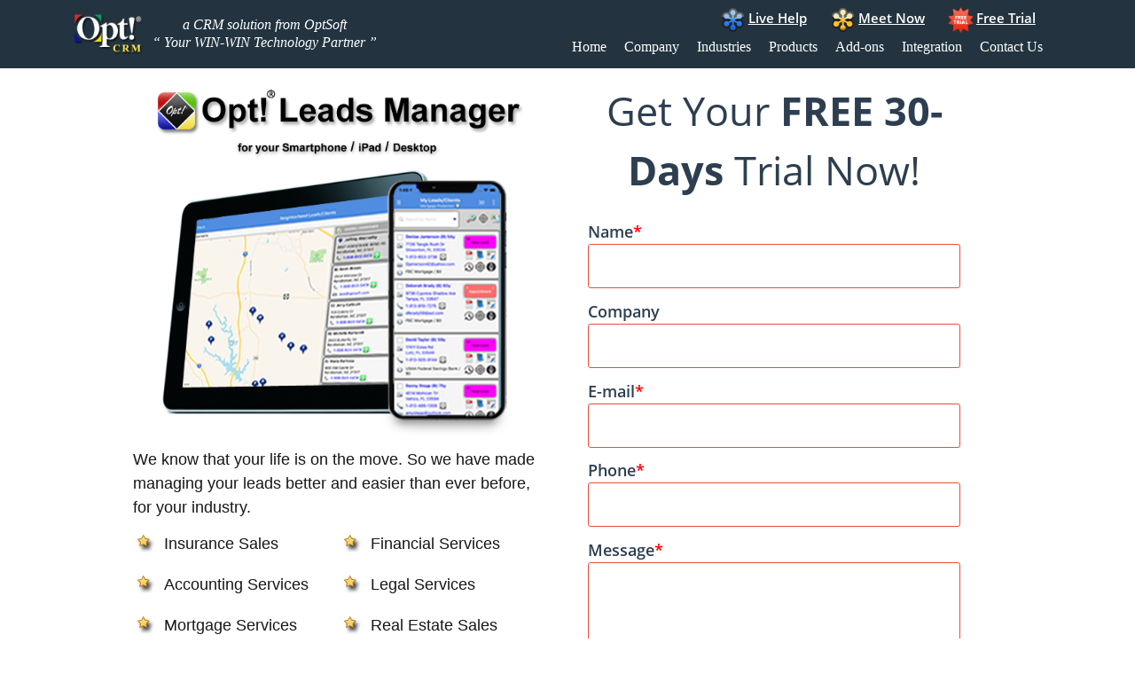

--- FILE ---
content_type: text/html; charset=utf-8
request_url: https://optsoft.com/free-trial
body_size: 10031
content:


<!DOCTYPE html>

<html>
<head>
       <!-- Google tag (gtag.js) -->
    <script async src="https://www.googletagmanager.com/gtag/js?id=G-W8JS5ZH1TC"></script>
    <script>
		window.dataLayer = window.dataLayer || [];
		function gtag() { dataLayer.push(arguments); }
		gtag('js', new Date());

		gtag('config', 'G-W8JS5ZH1TC');
	</script>
    <link rel="SHORTCUT ICON" href="images/favicon.ico" /><meta charset="UTF-8" /><meta name="viewport" content="width=device-width, initial-scale=1.0" /><link href="/Styles/bootstrap.css" rel="stylesheet" /><link href="/Styles/Style.css?002" rel="stylesheet" /><link href="/Styles/dial.css" rel="stylesheet" /><link href="/css/font.css" rel="stylesheet" />
    <script src="/Scripts/bootstrap.js"></script>
    <script src="/Scripts/jquery-3.7.1.js"></script>
    <script src="/Scripts/form.js?002"></script>
    <script src="/Scripts/optcrcl.js"></script>

    <link href="/css/main.css?014" rel="stylesheet" /><link href="/css/basic.css?002" rel="stylesheet" />
    <script src="/js/main.js?020"></script>
    <script src="https://www.google.com/recaptcha/api.js?onload=onloadCallback&render=explicit" async defer></script>


    <link rel="preconnect" href="https://fonts.googleapis.com" /><link rel="preconnect" href="https://fonts.gstatic.com" /><link href="https://fonts.googleapis.com/css2?family=Oswald:wght@200..700&amp;display=swap" rel="stylesheet" /><link rel="stylesheet" href="https://fonts.googleapis.com/css2?family=Material+Symbols+Outlined:opsz,wght,FILL,GRAD@20..48,100..700,0..1,-50..200" /><link rel="stylesheet" href="https://cdn.jsdelivr.net/npm/bootstrap-icons@1.11.3/font/bootstrap-icons.min.css" /><link rel="stylesheet" href="Styles/Responsive.css?002" />
 
    <script>
		$(document).ready(function () {
			//if ((Intl.DateTimeFormat().resolvedOptions().timeZone.indexOf('delhi') > -1 || Intl.DateTimeFormat().resolvedOptions().timeZone.indexOf('Asia/Calcutta') > -1) && (window.location.href.indexOf('61436/in/') == -1 && window.location.href.indexOf('.com/in/') == -1)) {
			//	$('#IndHomeFtrAbt').addClass("d-none");
			//	$('#USAHomeFtrAbt').removeClass("d-none");
			//} else {

			//	$('#IndHomeFtrAbt').removeClass("d-none");
			//	$('#USAHomeFtrAbt').addClass("d-none");
			//}
			//if ((Intl.DateTimeFormat().resolvedOptions().timeZone.indexOf('delhi') > -1 || Intl.DateTimeFormat().resolvedOptions().timeZone.indexOf('Asia/Calcutta') > -1) && (window.location.href.indexOf('61436/in/') == -1 && window.location.href.indexOf('.com/in/') == -1)) {
			//	if (window.location.href.indexOf('http://localhost') > -1) {
			//		//window.location.href = window.location.href.replace('http://localhost:61436', 'http://localhost:61436/in')
			//	} else {
			//		//window.location.href = window.location.href.replace('.com', '.com/in')
			//	}
			//}

			$(".nav-link").removeClass('active');
			$('#home').addClass('active');
		});
    </script>

    
    
    <meta name="description" content="OptSoft, Inc. CRM software - Get free 30 days trial and huge benefits in free version till 1 month" />
    <meta name="keywords" content="Optsoft CRM Software Free Trial, Optsoft Free Trial" />
    <link rel="canonical" href="https://www.optsoft.com/free-trial" />
    <meta name="robots" content="index, follow" />
    <meta property="og:locale" content="en_US" />
    <meta property="og:type" content="article" />
    <meta property="og:title" content="OptSoft, Inc. CRM Software - Get Free 30 Days Trial Now" />
    <meta property="og:image" content="https://www.optsoft.com/images/Opt_mobile_flyer.png" />
    <meta property="og:description" content="OptSoft, Inc. CRM software - Get free 30 days trial and huge benefits in free version till 1 month" />
    <meta property="og:url" content="https://www.optsoft.com/free-trial" />
    <link href="/css/Style.css?001" rel="stylesheet" />
    <link rel="/stylesheet" href="css/responsive_old.css">


    <script>
        $(document).ready(function () {
            $(".nav-link").removeClass('active');
        });
    </script>
    <script>
        function togglechange(obj) {
            try {
                $('.cntc_text_box2').add('.cntc_text_box').toggle();
                $('.btn_active').removeClass('btn_active');

                if ($(obj).attr('id') == 'support') {
                    $('#support').addClass('btn_active');
                } else {
                    $('#headquarter').addClass('btn_active');

                }

            } catch (e) {

            }
        }
    </script>
    <style>
        .flyer { float: left; width: 100%; }
        .flyer_img img { width: 100%; }
        .flyer_h { font-family: Arial; font-size: 18px; color: #181616; font-weight: 500; }
        .flyer_box { float: left; width: 50%; padding-top: 3%; }
        .flyer_sub_h { float: left; width: 100%; font-family: Arial; font-size: 18px; color: #181616; font-weight: 500; padding-bottom: 2%; background: url(images/flyer_h_bg.png); background-repeat: no-repeat; background-position: 0px 0px; padding-left: 35px; }
        .flyer_text { float: left; width: 100%; font-family: Arial; font-size: 16px; color: #181616; font-weight: 500; padding: 3px 30px; }
        .cntc_form { padding: 5% 5%; }
        .contact_form_btn { margin: 1%; width: 48%; border-radius: 30px; }
        .cntc_box { padding: 8% 7% 1%; }

        @media(max-width:1366px) {
            .free_banner_container { height: 400px; }
            .cntc_form { padding: 5% 5%; }
        }

        @media(max-width:1024px) {
            .cntc_box { padding: 10% 7% 1%; }
        }

        @media(max-width:414px) {
            .cntc_box { padding: 18% 0% 1%; }
        }

        @media(max-width:375px) {
            .cntc_box { padding: 19% 0% 1%; }
        }
    </style>
<title>
	OptSoft, Inc. CRM Software - Get Free 30 Days Trial Now
</title></head>
<body>

    <div class="head">
        <div class="container">
            <div class="row">
                <div class="col-lg-4 col-md-4 col-sm-3 col-xs-12 logo_col ">
                    <div class="hdrBox">
                        <div class="logoBox p-2 ps-0">
                            <a href="/">
                                <img src="/images/optcrm.png" style="width: 100%;" /></a>
                        </div>
                        <div class="logo_tag_line">
                            a CRM solution from OptSoft
							<br>
                            “ Your WIN-WIN Technology Partner ”
                        </div>

                    </div>
                </div>
                <div class="col-lg-8 col-md-8 col-sm-9 col-xs-12 menu_col">
                    <div class="menu_box">
                        <div class="ctaBox ">
                            <ul class="cla_navbar_nav support">
                                <li class="free ">
                                    <!-- <div class="freeTrial">Free Trial</div> -->
                                    <a href="/free-trial" style="cursor: pointer;" title="Free Trial">
                                        <img src="/images/freeTrails.png" alt="Free Trial">Free Trial</a>
                                </li>
                                <li class="meet "><a href="https://www.gotomeeting.com/meeting/join-meeting"
                                    target="_blank">
                                    <img src="/images/meetnow.png" alt="Meet Now" title="Meet Now">Meet Now</a></li>
                                <li class="live "><a href="/livehelp" title="Live Help">
                                    <img src="/images/livehelp.png" alt="Live Help">Live Help</a></li>

                            </ul>
                        </div>
                        <div class="menu">
                            <nav class="navbar navbar-expand-lg p-0">
                                <div class="container-fluid justify-content-end">
                                    <button class="navbar-toggler" type="button" data-bs-toggle="collapse"
                                        data-bs-target="#navbarSupportedContent" aria-controls="navbarSupportedContent"
                                        aria-expanded="false" aria-label="Toggle navigation">
                                        <span class="navbar-toggler-icon"></span>
                                    </button>
                                    <div class="collapse navbar-collapse justify-content-end"
                                        id="navbarSupportedContent">
                                        <ul class="navbar-nav ">
                                            <li class="nav-item">
                                                <a class="nav-link active" id="home" aria-current="page" href="/">Home</a>
                                            </li>
                                            <li class="nav-item drop"><a href="/about-us" class="nav-link" id="company">Company</a>
                                                <ul class="dropdown_content ulServices">
                                                    <li style="border-bottom: 1px solid #fff;"><a href="/about-us">About Us</a></li>
                                                    <li style="border-bottom: 1px solid #fff;"><a href="/partner-programs-benefits">Partner Programs & Benefits</a></li>
                                                </ul>
                                            </li>
                                            <li class="nav-item drop">
                                                <a class="nav-link" href="/industries" id="industries">Industries</a>
                                                <ul class="dropdown_content ulServices">
                                                    <li style="border-bottom: 1px solid #fff;"><a
                                                        href="/crm/insurance-crm-software">Insurance</a></li>
                                                    <li style="border-bottom: 1px solid #fff;"><a
                                                        href="/crm/financial-crm-software">Financial Services</a></li>
                                                    <li style="border-bottom: 1px solid #fff;"><a
                                                        href="/crm/healthcare">Healthcare</a></li>
                                                    <li style="border-bottom: 1px solid #fff;"><a
                                                        href="/crm/construction">Construction</a></li>
                                                    <li style="border-bottom: 1px solid #fff;"><a
                                                        href="/crm/automobile">Auto/Tools Rental</a></li>
                                                    <li style="border-bottom: 1px solid #fff;"><a
                                                        href="/crm/membership">Membership</a></li>
                                                    <li><a href="/crm/procurement">Procurement</a></li>
                                                </ul>
                                            </li>
                                            <li class="nav-item drop">
                                                <a class="nav-link" href="/crm-products" id="product">Products</a>
                                                <ul class="dropdown_content ulServices">
                                                    <li style="border-bottom: 1px solid #fff;"><a
                                                        href="/crm/leads-commerce">Leads Commerce</a>
                                                    </li>
                                                    <li style="border-bottom: 1px solid #fff;"><a
                                                        href="/crm/leads-manager">Leads Manager</a></li>
                                                </ul>
                                            </li>
                                            <li class="nav-item">
                                                <a class="nav-link" href="/add-ons" id="addon">Add-ons</a>
                                            </li>
                                            <li class="nav-item">
                                                <a class="nav-link" href="/integration" id="integration">Integration</a>
                                            </li>
                                            <li class="nav-item">
                                                <a class="nav-link" href="/contactus" id="contactus">Contact Us</a>
                                            </li>
                                        </ul>
                                    </div>
                                </div>
                            </nav>
                        </div>
                    </div>

                </div>
            </div>
        </div>
    </div>
    <div>
        
    

    <div class="contact_form_box_container">
        <div class="container">
            <div class="row">
                <div class="cntc_box row">
                    <div class="col-lg-6 col-md-6 col-sm-12 col-xs-12">
                        <div class="flyer">
                            <div class="flyer_img">
                                <img src="/images/Opt_mobile_flyer.png?001" alt="Opt! Leads Manager" />
                            </div>
                            <div class="flyer_h">We know that your life is on the move. So we have made managing your leads better and  easier than ever before, for your industry.</div>
                            <div class="flyer_box">
                                <div class="flyer_sub_h">Insurance Sales</div>
                                <!--<div class="flyer_text">- Leaderboard*</div>
                                <div class="flyer_text">- Close Ratio</div>
                                <div class="flyer_text">- Premium Per Lead</div>
                                <div class="flyer_text">- Annual Premium Volume</div>
                                <div class="flyer_text">- Leads Breakdown</div>-->
                            </div>
                            <div class="flyer_box">
                                <div class="flyer_sub_h">Financial Services</div>
                                <!--<div class="flyer_text">- Search & Data Mining</div>
                                <div class="flyer_text">- View Original Leads & Lead Details</div>
                                <div class="flyer_text">- Premium Per Lead</div>
                                <div class="flyer_text">- Neighborhood Search</div>
                                <div class="flyer_text">- Locate On Map , Directions & Live Navigation</div>-->
                            </div>
                            <div class="flyer_box">
                                <div class="flyer_sub_h">Accounting Services</div>
                            </div>
                            <div class="flyer_box">
                                <div class="flyer_sub_h">Legal Services</div>
                            </div>
                            <div class="flyer_box">
                                <div class="flyer_sub_h">Mortgage Services</div>
                            </div>
                            <div class="flyer_box">
                                <div class="flyer_sub_h">Real Estate Sales</div>
                            </div>
                            <div class="flyer_box">
                                <div class="flyer_sub_h">Home Remodelers</div>
                            </div>
                        </div>
                    </div>
                    <div class="col-lg-6 col-md-6 col-sm-12 col-xs-12">
                        <div class="cntc_form_box">
                            <div class="cntc_form_h">Get Your <span>FREE 30-Days</span> Trial Now!</div>
                            <div class="cntc_form">
                                <form method="post" action="./free-trial" id="form1">
<div class="aspNetHidden">
<input type="hidden" name="__VIEWSTATE" id="__VIEWSTATE" value="63f6lUAc7Z97Up0FTB4OEtG9gsGewe8Mzi+8XeJn403YzOe0g8rBJJuPLPuzU17he+qKvU0q+1DTE69el/yU2ZLrrM7Ts9HxAUsJpuMcbY0=" />
</div>

<div class="aspNetHidden">

	<input type="hidden" name="__VIEWSTATEGENERATOR" id="__VIEWSTATEGENERATOR" value="F540DC39" />
	<input type="hidden" name="__EVENTVALIDATION" id="__EVENTVALIDATION" value="WrVRktpLnha4rDIANJENdsHZXXS2+KDNcTRe/ltIGB9umgVvZ1q6i2AwwlGuYRPDpa5u91kF+nlKc4ZgtDJ+0JArSmHU6I0QwoNRZDFYz6XaUSpXhK2WF15GSIDMGmy4IRSpbjL9biibpzNfPaJpeZH2wooU/09ANPjgPYuXkAQR+V87M40SbsZL8NzDfYrE/+BcWA+fod/hlXuK6w6O4k8ENk+Jm2BWosUx9D8G1WaKfWsbdBT1gVDLcwBa3FkhGcSRZ/otKFAhBy6/xmmSdlXKrG1vhfKoaGIhJUapp0XwZ9R9PPk9cGh7S3VeVbH6vPfj3yUT1G09j34LUKNxOsNfn4aRmLTOsNaj0mJizgHLsb6gd57XadkhkEynqWpYlc0PKhg51AbnoAH7AsLGk5xH2vlSZofB3blEXkty0cYUH3AiWB5r3YZMtb1VxXWw20WaTtR4uV/G6HFcWll7to+NL+uUajrX47y2doYqtXTB0nmmIsCxTVnhQ6GNBTRliZuJ5gRx5Dxc8IWq0oroVbS9n2NSo6fzOYHTOhJ65gAFZCr6PyADyrNkUxPGut3Iscel7SI/kCzOM6o0IMYvWqd4zOqZONFrQciIbQaK+wEw8fFD83WiwIXLtVkiC48sZVpDz1TAwO/GbOAsMgMwk61pEA6M4xs1bVXjgUz8Vfgf87nLPqgTAyAlbE/dpzCNQItD82P3POShQ/c0NtNjWM4c0rxU2cIijtufslvQnhygkjHsz9z8P8vRiHZ8neojBtpo90uvQkB1Wse/1cA05m+oXVKEJs5oRCIwPAb5YS4diuxVjXnYhI8OO1qBciMAT+sDY/s+iYKsyzvYGq1pIJJIiYFw6/8Go8fn4oZ7GRzpFsTGiURCpGfq5kL+77zw4OWtpBndK4u/li4CwrPD/RQ93adORv0wg9pjy0wsgUmqnN7KWctx+8uoQGGP0vDtcWtPNHHkEF6x9txAtS3afNhVSdHAs9poF+ZXgsJApgbuOjMemGNL7BWyqxVd91fwpee0K4lCIroopDBgHlHzHubdgSTAmuugYIVeMSBFH75pmoLYSA9/GSadS9C5ukAhsaW5UYPkVEkL1OApA5RcmbWbikK/8O3WAzaSZBoJhmY2XEMlD5e1yV2bACwWnPWlredkAqZPhzk8ZSsnrneSgNZwB4w+P71rrZHzXAgH2O72dSTSFUdW3aY1IVK221iluu+H44tjCXL95f8Ur+WW2IkF9pggh7JHxBDkI5KafVs5tb/Jo8w8wL+hprAf18a6" />
</div>
                                    <div style="display: none;">
                                        <label class="form_h">Type</label>
                                        <select name="ctl00$ContentPlaceHolder1$DDSubject" id="ContentPlaceHolder1_DDSubject" style="width: 100%;" class="contact_form" onchange="ddchange()">
	<option value="Request FREE Trial">Request FREE Trial</option>
</select>
                                    </div>
                                    <div class="other" id="td_sp" style="width: 1%; display: none"></div>
                                    <div class="others" id="td_snd" style="display: none;">
                                        <select name="ctl00$ContentPlaceHolder1$DropDownList1" id="ContentPlaceHolder1_DropDownList1" class="contact_form" style="width: 100%;">
	<option value="Others">Others</option>
	<option selected="selected" value="Insurance">Insurance</option>
	<option value="Healthcare">Healthcare</option>
	<option value="Construction">Construction</option>
	<option value="Automobile">Automobile</option>
	<option value="Membership">Membership</option>
	<option value="On-Line Sales">On-Line Sales</option>
	<option value="Procurement">Procurement</option>
	<option value="Recruitment">Recruitment</option>
	<option value="Forms and Banners">Forms and Banners</option>
	<option value="Leads Generation">Leads Generation</option>
	<option value="Leads Commerce">Leads Commerce</option>
	<option value="BI Tools">BI Tools</option>
	<option value="Contracting Management">Contracting Management</option>
	<option value="Documents Management">Documents Management</option>
	<option value="Seminars Management">Seminars Management</option>
	<option value="On-Boarding Management">On-Boarding Management</option>
	<option value="Service Calls Management">Service Calls Management</option>
	<option value="Productivity Dashboards">Productivity Dashboards</option>
	<option value="Gifts, Referrals, &amp; Survey">Gifts, Referrals, &amp; Survey</option>
	<option value="Virtual Assistant">Virtual Assistant</option>
</select>
                                    </div>
                                    <label class="form_h">Name <font color="#FF0000">*</font></label>
                                    <input name="ctl00$ContentPlaceHolder1$Cnt_name" type="text" id="ContentPlaceHolder1_Cnt_name" class="contact_form" required="" />

                                    <label class="form_h">Company</label>
                                    <input name="ctl00$ContentPlaceHolder1$Cmp_Company" type="text" id="ContentPlaceHolder1_Cmp_Company" class="contact_form" />

                                    <label class="form_h">E-mail <font color="#FF0000">*</font></label>
                                    <input name="ctl00$ContentPlaceHolder1$Cnt_Email" type="email" id="ContentPlaceHolder1_Cnt_Email" class="contact_form" required="" />

                                    <label class="form_h">Phone <font color="#FF0000">*</font></label>
                                    <input name="ctl00$ContentPlaceHolder1$Cnt_Phone" type="tel" id="ContentPlaceHolder1_Cnt_Phone" class="contact_form" onblur="formatPhoneNo(this,event);" required="" />

                                    <label class="form_h">Message <font color="#FF0000">*</font></label>
                                    <textarea name="ctl00$ContentPlaceHolder1$inp_msg" id="ContentPlaceHolder1_inp_msg" class="contact_form_text" maxlength="200" required=""></textarea>

                                    <div id="ContentPlaceHolder1_tr_hdprf" class="hdprf_box" style="display: none;">
                                        <p size="2" face="Verdana," color="#000000">
                                            Please use the fields below to specify
                                        your date/time preference for appointment...
                                        </p>


                                    </div>
                                    <div id="seldate" style="border-color: #fff; border-width: 5px; display: none; border-style: solid; position: absolute; background-color: #FFFFFF; z-index: 100; margin-right: 0px;">
                                        <img src="/images/close24x24.gif" style="position: absolute; float: right; right: -7%; top: -16px; cursor: pointer;"
                                            onclick="hidedtp()" alt="Close" title="Close" />
                                        <table cellpadding="1" cellspacing="0" border="0" style="border: 0px solid #000; font-family: Verdana; font-size: 12px; width: 168px;"
                                            class="contentbg">
                                            <tr>
                                                <td align="center">
                                                    <iframe src="" id="seldate_iframe" frameborder="0"></iframe>
                                                </td>
                                            </tr>
                                        </table>
                                    </div>
                                    <div id="ContentPlaceHolder1_tr_prf1" class="prf1_box" style="display: none;">
                                        <fieldset style="text-align: left; height: 150px;">
                                            <legend>Preference 1</legend>


                                            <label class="form_sub_h">Date &nbsp;&nbsp;</label>

                                            <input name="ctl00$ContentPlaceHolder1$int_pref1_date" type="text" id="ContentPlaceHolder1_int_pref1_date" class="contact_sub_form" style="width: 150px;" onblur="datechk(this.id,this.value,&#39;&#39;);" value="Thursday, 01/29/2026" />

                                            <div class="calender_img">
                                                <img src="/images/CALENDAR.JPG" align="middle" onclick="ShowCal('Day','From','int_pref1_date')" alt="Opt! Calendar" />
                                            </div>

                                            <label class="form_sub_h">Time</label>

                                            <select name="ctl00$ContentPlaceHolder1$int_pref1_time" id="ContentPlaceHolder1_int_pref1_time" class="contact_sub_form" onchange="tmddchange(this.id,this.value,&#39;&#39;)" style="width: 140px;">
	<option selected="selected" value="8:00 am">8:00 am</option>
	<option value="8:30 am">8:30 am</option>
	<option value="9:00 am">9:00 am</option>
	<option value="9:30 am">9:30 am</option>
	<option value="10:00 am">10:00 am</option>
	<option value="10:30 am">10:30 am</option>
	<option value="11:00 am">11:00 am</option>
	<option value="11:30 am">11:30 am</option>
	<option value="12:00 pm">12:00 pm</option>
	<option value="12:30 pm">12:30 pm</option>
	<option value="1:00 pm">1:00 pm</option>
	<option value="1:30 pm">1:30 pm</option>
	<option value="2:00 pm">2:00 pm</option>
	<option value="2:30 pm">2:30 pm</option>
	<option value="3:00 pm">3:00 pm</option>
	<option value="3:30 pm">3:30 pm</option>
	<option value="4:00 pm">4:00 pm</option>
	<option value="4:30 pm">4:30 pm</option>
	<option value="5:00 pm">5:00 pm</option>
	<option value="5:30 pm">5:30 pm</option>
	<option value="6:00 pm">6:00 pm</option>

</select>



                                        </fieldset>
                                    </div>
                                    <div id="ContentPlaceHolder1_tr_prf2" class="prf2_box" style="display: none;">
                                        <fieldset style="text-align: left; height: 150px;">
                                            <legend>Preference 2</legend>
                                            <label class="form_sub_h">Date</label>
                                            <input name="ctl00$ContentPlaceHolder1$int_pref2_date" type="text" id="ContentPlaceHolder1_int_pref2_date" class="contact_sub_form" style="width: 150px;" onblur="datechk(this.id,&#39;&#39;,this.value);" value="Thursday, 01/29/2026" />


                                            <div class="calender_img">
                                                <img src="/images/CALENDAR.JPG" align="middle" onclick="ShowCal('Day','From','int_pref2_date')" alt="Opt! Calendar" />
                                            </div>


                                            <label class="form_sub_h">Time</label>

                                            <select name="ctl00$ContentPlaceHolder1$int_pref2_time" id="ContentPlaceHolder1_int_pref2_time" class="contact_sub_form" onchange="tmddchange(this.id,&#39;&#39;,this.value)" style="width: 140px;">
	<option value="8:00 am">8:00 am</option>
	<option selected="selected" value="8:30 am">8:30 am</option>
	<option value="9:00 am">9:00 am</option>
	<option value="9:30 am">9:30 am</option>
	<option value="10:00 am">10:00 am</option>
	<option value="10:30 am">10:30 am</option>
	<option value="11:00 am">11:00 am</option>
	<option value="11:30 am">11:30 am</option>
	<option value="12:00 pm">12:00 pm</option>
	<option value="12:30 pm">12:30 pm</option>
	<option value="1:00 pm">1:00 pm</option>
	<option value="1:30 pm">1:30 pm</option>
	<option value="2:00 pm">2:00 pm</option>
	<option value="2:30 pm">2:30 pm</option>
	<option value="3:00 pm">3:00 pm</option>
	<option value="3:30 pm">3:30 pm</option>
	<option value="4:00 pm">4:00 pm</option>
	<option value="4:30 pm">4:30 pm</option>
	<option value="5:00 pm">5:00 pm</option>
	<option value="5:30 pm">5:30 pm</option>
	<option value="6:00 pm">6:00 pm</option>

</select>


                                        </fieldset>

                                    </div>


                                    <div id="ContentPlaceHolder1_tr_fretrl" class="fretrl_box" style="display: none;">
                                        IMPORTANT: FREE Trial is subject to approval
                                        and acceptance of certain terms & conditions.
                                    </div>
                                    <div id="ContentPlaceHolder1_tr_frelcn" class="fretrl_box" style="display: none;">
                                        IMPORTANT: FREE License is subject to
                                        approval and acceptance of certain terms & conditions.
                                    </div>

                                    <!-- <button type="button" class="contact_form_btn">Submit</button>-->

                                    <div class="captchaBox" >
                                        <input type="hidden" name="ctl00$ContentPlaceHolder1$hd_recaptkn" id="ContentPlaceHolder1_hd_recaptkn" />
                                        <div id="html_element"></div>
                                    </div>

                                    <input type="button" value="Submit" name="btn1" class="contact_form_btn" id="Submit1" onclick="validate(); return false;" />



                                    <input type="reset" value="Refresh" name="btn2" class="contact_form_btn" id="int_rfsh" />
                                    <input type="hidden" name="ctl00$ContentPlaceHolder1$fulldt1" id="ContentPlaceHolder1_fulldt1" />
                                    <input type="hidden" name="ctl00$ContentPlaceHolder1$fulldt2" id="ContentPlaceHolder1_fulldt2" />
                                    <input type="hidden" name="ctl00$ContentPlaceHolder1$hd_reschd" id="ContentPlaceHolder1_hd_reschd" value="0" />
                                    <input type="hidden" name="ctl00$ContentPlaceHolder1$hd_qrstr" id="ContentPlaceHolder1_hd_qrstr" value="0" />
                                    <input type="hidden" name="ctl00$ContentPlaceHolder1$hd_usr" id="ContentPlaceHolder1_hd_usr" value="Mozilla/5.0 (Macintosh; Intel Mac OS X 10_15_7) AppleWebKit/537.36 (KHTML, like Gecko) Chrome/131.0.0.0 Safari/537.36; ClaudeBot/1.0; +claudebot@anthropic.com)" />
                                </form>
                            </div>
                        </div>
                    </div>
                </div>

            </div>
        </div>
    </div>

    </div>


    <button type="button" id="btnalert" class="btn btn-primary d-none" data-bs-toggle="modal" data-bs-target="#myModal"></button>
    <div class="modal fade" id="myModal" tabindex="-1" aria-labelledby="myModalLabel" aria-hidden="true">
        <div class="modal-dialog">
            <div class="modal-content">
                <div class="modal-header">
                    <h1 class="modal-title fs-5" id="myModalLabel">Modal title</h1>
                    <button type="button" class="btn-close" data-bs-dismiss="modal" aria-label="Close"></button>
                </div>
                <div class="modal-body alertbody">
                    <p>Sorry your server request has been declined</p>
                </div>
                <div class="modal-footer alertfooter">
                    <button type="button" class="btn btn-primary" data-bs-dismiss="modal">Close</button>
                </div>
            </div>
        </div>
    </div>
    <div class="footer_Container">
        <div class="container">
            <div class="row">
                <div class="ftrBox">
                    <div class="aboutus">
                        <div class="optLogo">
                            <img src="/images/optcrm.png" alt="Customized CRM Solutions" title="Customized CRM Solutions" />
                        </div>
                        <div class="optAbout" id="USAHomeFtrAbt">
                            We are a team of skilled professionals passionate about delivering world-class user
							friendly State of the Art Industry Specific Solutions that help improve business
							efficiencies leading to
							increased revenue and profits.
                        </div>
                        <div class="optAbout " id="IndHomeFtrAbt">
                            OptSoft Inc. was founded in 1997 with a mission to provide highly customizable CRMs. After the tremendous success in USA, OptSoft India was established to bring those capabilities to Indian businesses.
                        </div>

                    </div>
                    <div class="aboutus">
                        <div class="ftrMnu_h">Company</div>
                        <div class="ftrmenu">
                            <ul>
                                <li><a href="/about-us">About Us</a></li>
                                <li><a href="/why-optcrm">Why Opt! CRM</a></li>
                                <li><a href="/partner-programs-benefits">Partner Programs & Benefits</a></li>
                                <li><a href="/privacy-policy">Privacy Policy</a></li>
                            </ul>
                        </div>
                    </div>
                    <div class="aboutus">
                        <div class="ftrMnu_h">Industries</div>
                        <div class="ftrmenu">
                            <ul>
                                <li><a href="/crm/insurance-crm-software">Insurance</a></li>
                                <li><a href="/crm/financial-crm-software">Financial Services</a></li>
                                <li><a href="/crm/healthcare">Healthcare</a></li>
                                <li><a href="/crm/construction">Construction</a> </li>
                                <li><a href="/crm/automobile">Auto/Tools Rental</a></li>
                                <li><a href="/crm/membership">Membership</a></li>
                                <li><a href="/crm/procurement">Procurement</a></li>
                            </ul>
                        </div>
                    </div>
                    <div class="aboutus">
                        <div class="ftrMnu_h">Our Products</div>
                        <div class="ftrmenu">
                            <ul>
                                <!-- <li><a href="#">Leads Mall</a></li> -->
                                <li><a href="/crm/leads-manager">Leads Manager</a></li>
                                <li><a href="/crm/leads-commerce">Leads Commerce</a></li>
                            </ul>
                        </div>
                    </div>
                    <div class="aboutus d-none">
                        <div class="ftrMnu_h">Quick Links</div>
                        <div class="ftrmenu">
                            <ul>
                                <li>Blog</li>
                                <li>Pricing</li>
                                <li>FAQ</li>
                                <!-- <li>Privacy Policy</li> -->
                            </ul>
                        </div>
                    </div>
                </div>

                <div class="sclBox">
                    <div class="store">
                        <img src="/images/playstore.png" />
                    </div>
                    <div class="sclicn">
                        <a href="https://www.facebook.com/optsoft" target="_blank">
                            <img src="/images/ftr_soc1.png" /></a>
                        <a href="https://twitter.com/optsoftinc" target="_blank">
                            <img src="/images/ftr_soc2.png" /></a>
                        <a href="https://www.linkedin.com/company/optsoft-inc" target="_blank">
                            <img src="/images/ftr_soc3.png" /></a>
                        <a href="https://www.instagram.com/optsoft/ " target="_blank">
                            <img src="/images/ftr_soc6.png" /></a>
                        <a href="https://www.youtube.com/channel/UC28n3rxjm3sLWrM-VAv9gBw" target="_blank">
                            <img src="/images/ftr_soc5.png" /></a>
                    </div>
                    <div class="store">
                        <img src="/images/appstore.png" />
                    </div>

                </div>
            </div>

        </div>
    </div>
    <div class="ftr_copyrite">Copyright &copy; OptSoft, Inc. All rights reserved</div>
    <script>
		var v = document.getElementById("crmVideo");
		function playVD() {
			v.play();
		}

		function pauseVid() {
			v.pause();
		}


    </script>
</body>
</html>


--- FILE ---
content_type: text/html; charset=utf-8
request_url: https://www.google.com/recaptcha/api2/anchor?ar=1&k=6LclUvMrAAAAAIkkkx4ltH9rcKKre4-TDeWTISXI&co=aHR0cHM6Ly9vcHRzb2Z0LmNvbTo0NDM.&hl=en&v=N67nZn4AqZkNcbeMu4prBgzg&size=normal&anchor-ms=20000&execute-ms=30000&cb=a4p3ckbp2cyo
body_size: 49494
content:
<!DOCTYPE HTML><html dir="ltr" lang="en"><head><meta http-equiv="Content-Type" content="text/html; charset=UTF-8">
<meta http-equiv="X-UA-Compatible" content="IE=edge">
<title>reCAPTCHA</title>
<style type="text/css">
/* cyrillic-ext */
@font-face {
  font-family: 'Roboto';
  font-style: normal;
  font-weight: 400;
  font-stretch: 100%;
  src: url(//fonts.gstatic.com/s/roboto/v48/KFO7CnqEu92Fr1ME7kSn66aGLdTylUAMa3GUBHMdazTgWw.woff2) format('woff2');
  unicode-range: U+0460-052F, U+1C80-1C8A, U+20B4, U+2DE0-2DFF, U+A640-A69F, U+FE2E-FE2F;
}
/* cyrillic */
@font-face {
  font-family: 'Roboto';
  font-style: normal;
  font-weight: 400;
  font-stretch: 100%;
  src: url(//fonts.gstatic.com/s/roboto/v48/KFO7CnqEu92Fr1ME7kSn66aGLdTylUAMa3iUBHMdazTgWw.woff2) format('woff2');
  unicode-range: U+0301, U+0400-045F, U+0490-0491, U+04B0-04B1, U+2116;
}
/* greek-ext */
@font-face {
  font-family: 'Roboto';
  font-style: normal;
  font-weight: 400;
  font-stretch: 100%;
  src: url(//fonts.gstatic.com/s/roboto/v48/KFO7CnqEu92Fr1ME7kSn66aGLdTylUAMa3CUBHMdazTgWw.woff2) format('woff2');
  unicode-range: U+1F00-1FFF;
}
/* greek */
@font-face {
  font-family: 'Roboto';
  font-style: normal;
  font-weight: 400;
  font-stretch: 100%;
  src: url(//fonts.gstatic.com/s/roboto/v48/KFO7CnqEu92Fr1ME7kSn66aGLdTylUAMa3-UBHMdazTgWw.woff2) format('woff2');
  unicode-range: U+0370-0377, U+037A-037F, U+0384-038A, U+038C, U+038E-03A1, U+03A3-03FF;
}
/* math */
@font-face {
  font-family: 'Roboto';
  font-style: normal;
  font-weight: 400;
  font-stretch: 100%;
  src: url(//fonts.gstatic.com/s/roboto/v48/KFO7CnqEu92Fr1ME7kSn66aGLdTylUAMawCUBHMdazTgWw.woff2) format('woff2');
  unicode-range: U+0302-0303, U+0305, U+0307-0308, U+0310, U+0312, U+0315, U+031A, U+0326-0327, U+032C, U+032F-0330, U+0332-0333, U+0338, U+033A, U+0346, U+034D, U+0391-03A1, U+03A3-03A9, U+03B1-03C9, U+03D1, U+03D5-03D6, U+03F0-03F1, U+03F4-03F5, U+2016-2017, U+2034-2038, U+203C, U+2040, U+2043, U+2047, U+2050, U+2057, U+205F, U+2070-2071, U+2074-208E, U+2090-209C, U+20D0-20DC, U+20E1, U+20E5-20EF, U+2100-2112, U+2114-2115, U+2117-2121, U+2123-214F, U+2190, U+2192, U+2194-21AE, U+21B0-21E5, U+21F1-21F2, U+21F4-2211, U+2213-2214, U+2216-22FF, U+2308-230B, U+2310, U+2319, U+231C-2321, U+2336-237A, U+237C, U+2395, U+239B-23B7, U+23D0, U+23DC-23E1, U+2474-2475, U+25AF, U+25B3, U+25B7, U+25BD, U+25C1, U+25CA, U+25CC, U+25FB, U+266D-266F, U+27C0-27FF, U+2900-2AFF, U+2B0E-2B11, U+2B30-2B4C, U+2BFE, U+3030, U+FF5B, U+FF5D, U+1D400-1D7FF, U+1EE00-1EEFF;
}
/* symbols */
@font-face {
  font-family: 'Roboto';
  font-style: normal;
  font-weight: 400;
  font-stretch: 100%;
  src: url(//fonts.gstatic.com/s/roboto/v48/KFO7CnqEu92Fr1ME7kSn66aGLdTylUAMaxKUBHMdazTgWw.woff2) format('woff2');
  unicode-range: U+0001-000C, U+000E-001F, U+007F-009F, U+20DD-20E0, U+20E2-20E4, U+2150-218F, U+2190, U+2192, U+2194-2199, U+21AF, U+21E6-21F0, U+21F3, U+2218-2219, U+2299, U+22C4-22C6, U+2300-243F, U+2440-244A, U+2460-24FF, U+25A0-27BF, U+2800-28FF, U+2921-2922, U+2981, U+29BF, U+29EB, U+2B00-2BFF, U+4DC0-4DFF, U+FFF9-FFFB, U+10140-1018E, U+10190-1019C, U+101A0, U+101D0-101FD, U+102E0-102FB, U+10E60-10E7E, U+1D2C0-1D2D3, U+1D2E0-1D37F, U+1F000-1F0FF, U+1F100-1F1AD, U+1F1E6-1F1FF, U+1F30D-1F30F, U+1F315, U+1F31C, U+1F31E, U+1F320-1F32C, U+1F336, U+1F378, U+1F37D, U+1F382, U+1F393-1F39F, U+1F3A7-1F3A8, U+1F3AC-1F3AF, U+1F3C2, U+1F3C4-1F3C6, U+1F3CA-1F3CE, U+1F3D4-1F3E0, U+1F3ED, U+1F3F1-1F3F3, U+1F3F5-1F3F7, U+1F408, U+1F415, U+1F41F, U+1F426, U+1F43F, U+1F441-1F442, U+1F444, U+1F446-1F449, U+1F44C-1F44E, U+1F453, U+1F46A, U+1F47D, U+1F4A3, U+1F4B0, U+1F4B3, U+1F4B9, U+1F4BB, U+1F4BF, U+1F4C8-1F4CB, U+1F4D6, U+1F4DA, U+1F4DF, U+1F4E3-1F4E6, U+1F4EA-1F4ED, U+1F4F7, U+1F4F9-1F4FB, U+1F4FD-1F4FE, U+1F503, U+1F507-1F50B, U+1F50D, U+1F512-1F513, U+1F53E-1F54A, U+1F54F-1F5FA, U+1F610, U+1F650-1F67F, U+1F687, U+1F68D, U+1F691, U+1F694, U+1F698, U+1F6AD, U+1F6B2, U+1F6B9-1F6BA, U+1F6BC, U+1F6C6-1F6CF, U+1F6D3-1F6D7, U+1F6E0-1F6EA, U+1F6F0-1F6F3, U+1F6F7-1F6FC, U+1F700-1F7FF, U+1F800-1F80B, U+1F810-1F847, U+1F850-1F859, U+1F860-1F887, U+1F890-1F8AD, U+1F8B0-1F8BB, U+1F8C0-1F8C1, U+1F900-1F90B, U+1F93B, U+1F946, U+1F984, U+1F996, U+1F9E9, U+1FA00-1FA6F, U+1FA70-1FA7C, U+1FA80-1FA89, U+1FA8F-1FAC6, U+1FACE-1FADC, U+1FADF-1FAE9, U+1FAF0-1FAF8, U+1FB00-1FBFF;
}
/* vietnamese */
@font-face {
  font-family: 'Roboto';
  font-style: normal;
  font-weight: 400;
  font-stretch: 100%;
  src: url(//fonts.gstatic.com/s/roboto/v48/KFO7CnqEu92Fr1ME7kSn66aGLdTylUAMa3OUBHMdazTgWw.woff2) format('woff2');
  unicode-range: U+0102-0103, U+0110-0111, U+0128-0129, U+0168-0169, U+01A0-01A1, U+01AF-01B0, U+0300-0301, U+0303-0304, U+0308-0309, U+0323, U+0329, U+1EA0-1EF9, U+20AB;
}
/* latin-ext */
@font-face {
  font-family: 'Roboto';
  font-style: normal;
  font-weight: 400;
  font-stretch: 100%;
  src: url(//fonts.gstatic.com/s/roboto/v48/KFO7CnqEu92Fr1ME7kSn66aGLdTylUAMa3KUBHMdazTgWw.woff2) format('woff2');
  unicode-range: U+0100-02BA, U+02BD-02C5, U+02C7-02CC, U+02CE-02D7, U+02DD-02FF, U+0304, U+0308, U+0329, U+1D00-1DBF, U+1E00-1E9F, U+1EF2-1EFF, U+2020, U+20A0-20AB, U+20AD-20C0, U+2113, U+2C60-2C7F, U+A720-A7FF;
}
/* latin */
@font-face {
  font-family: 'Roboto';
  font-style: normal;
  font-weight: 400;
  font-stretch: 100%;
  src: url(//fonts.gstatic.com/s/roboto/v48/KFO7CnqEu92Fr1ME7kSn66aGLdTylUAMa3yUBHMdazQ.woff2) format('woff2');
  unicode-range: U+0000-00FF, U+0131, U+0152-0153, U+02BB-02BC, U+02C6, U+02DA, U+02DC, U+0304, U+0308, U+0329, U+2000-206F, U+20AC, U+2122, U+2191, U+2193, U+2212, U+2215, U+FEFF, U+FFFD;
}
/* cyrillic-ext */
@font-face {
  font-family: 'Roboto';
  font-style: normal;
  font-weight: 500;
  font-stretch: 100%;
  src: url(//fonts.gstatic.com/s/roboto/v48/KFO7CnqEu92Fr1ME7kSn66aGLdTylUAMa3GUBHMdazTgWw.woff2) format('woff2');
  unicode-range: U+0460-052F, U+1C80-1C8A, U+20B4, U+2DE0-2DFF, U+A640-A69F, U+FE2E-FE2F;
}
/* cyrillic */
@font-face {
  font-family: 'Roboto';
  font-style: normal;
  font-weight: 500;
  font-stretch: 100%;
  src: url(//fonts.gstatic.com/s/roboto/v48/KFO7CnqEu92Fr1ME7kSn66aGLdTylUAMa3iUBHMdazTgWw.woff2) format('woff2');
  unicode-range: U+0301, U+0400-045F, U+0490-0491, U+04B0-04B1, U+2116;
}
/* greek-ext */
@font-face {
  font-family: 'Roboto';
  font-style: normal;
  font-weight: 500;
  font-stretch: 100%;
  src: url(//fonts.gstatic.com/s/roboto/v48/KFO7CnqEu92Fr1ME7kSn66aGLdTylUAMa3CUBHMdazTgWw.woff2) format('woff2');
  unicode-range: U+1F00-1FFF;
}
/* greek */
@font-face {
  font-family: 'Roboto';
  font-style: normal;
  font-weight: 500;
  font-stretch: 100%;
  src: url(//fonts.gstatic.com/s/roboto/v48/KFO7CnqEu92Fr1ME7kSn66aGLdTylUAMa3-UBHMdazTgWw.woff2) format('woff2');
  unicode-range: U+0370-0377, U+037A-037F, U+0384-038A, U+038C, U+038E-03A1, U+03A3-03FF;
}
/* math */
@font-face {
  font-family: 'Roboto';
  font-style: normal;
  font-weight: 500;
  font-stretch: 100%;
  src: url(//fonts.gstatic.com/s/roboto/v48/KFO7CnqEu92Fr1ME7kSn66aGLdTylUAMawCUBHMdazTgWw.woff2) format('woff2');
  unicode-range: U+0302-0303, U+0305, U+0307-0308, U+0310, U+0312, U+0315, U+031A, U+0326-0327, U+032C, U+032F-0330, U+0332-0333, U+0338, U+033A, U+0346, U+034D, U+0391-03A1, U+03A3-03A9, U+03B1-03C9, U+03D1, U+03D5-03D6, U+03F0-03F1, U+03F4-03F5, U+2016-2017, U+2034-2038, U+203C, U+2040, U+2043, U+2047, U+2050, U+2057, U+205F, U+2070-2071, U+2074-208E, U+2090-209C, U+20D0-20DC, U+20E1, U+20E5-20EF, U+2100-2112, U+2114-2115, U+2117-2121, U+2123-214F, U+2190, U+2192, U+2194-21AE, U+21B0-21E5, U+21F1-21F2, U+21F4-2211, U+2213-2214, U+2216-22FF, U+2308-230B, U+2310, U+2319, U+231C-2321, U+2336-237A, U+237C, U+2395, U+239B-23B7, U+23D0, U+23DC-23E1, U+2474-2475, U+25AF, U+25B3, U+25B7, U+25BD, U+25C1, U+25CA, U+25CC, U+25FB, U+266D-266F, U+27C0-27FF, U+2900-2AFF, U+2B0E-2B11, U+2B30-2B4C, U+2BFE, U+3030, U+FF5B, U+FF5D, U+1D400-1D7FF, U+1EE00-1EEFF;
}
/* symbols */
@font-face {
  font-family: 'Roboto';
  font-style: normal;
  font-weight: 500;
  font-stretch: 100%;
  src: url(//fonts.gstatic.com/s/roboto/v48/KFO7CnqEu92Fr1ME7kSn66aGLdTylUAMaxKUBHMdazTgWw.woff2) format('woff2');
  unicode-range: U+0001-000C, U+000E-001F, U+007F-009F, U+20DD-20E0, U+20E2-20E4, U+2150-218F, U+2190, U+2192, U+2194-2199, U+21AF, U+21E6-21F0, U+21F3, U+2218-2219, U+2299, U+22C4-22C6, U+2300-243F, U+2440-244A, U+2460-24FF, U+25A0-27BF, U+2800-28FF, U+2921-2922, U+2981, U+29BF, U+29EB, U+2B00-2BFF, U+4DC0-4DFF, U+FFF9-FFFB, U+10140-1018E, U+10190-1019C, U+101A0, U+101D0-101FD, U+102E0-102FB, U+10E60-10E7E, U+1D2C0-1D2D3, U+1D2E0-1D37F, U+1F000-1F0FF, U+1F100-1F1AD, U+1F1E6-1F1FF, U+1F30D-1F30F, U+1F315, U+1F31C, U+1F31E, U+1F320-1F32C, U+1F336, U+1F378, U+1F37D, U+1F382, U+1F393-1F39F, U+1F3A7-1F3A8, U+1F3AC-1F3AF, U+1F3C2, U+1F3C4-1F3C6, U+1F3CA-1F3CE, U+1F3D4-1F3E0, U+1F3ED, U+1F3F1-1F3F3, U+1F3F5-1F3F7, U+1F408, U+1F415, U+1F41F, U+1F426, U+1F43F, U+1F441-1F442, U+1F444, U+1F446-1F449, U+1F44C-1F44E, U+1F453, U+1F46A, U+1F47D, U+1F4A3, U+1F4B0, U+1F4B3, U+1F4B9, U+1F4BB, U+1F4BF, U+1F4C8-1F4CB, U+1F4D6, U+1F4DA, U+1F4DF, U+1F4E3-1F4E6, U+1F4EA-1F4ED, U+1F4F7, U+1F4F9-1F4FB, U+1F4FD-1F4FE, U+1F503, U+1F507-1F50B, U+1F50D, U+1F512-1F513, U+1F53E-1F54A, U+1F54F-1F5FA, U+1F610, U+1F650-1F67F, U+1F687, U+1F68D, U+1F691, U+1F694, U+1F698, U+1F6AD, U+1F6B2, U+1F6B9-1F6BA, U+1F6BC, U+1F6C6-1F6CF, U+1F6D3-1F6D7, U+1F6E0-1F6EA, U+1F6F0-1F6F3, U+1F6F7-1F6FC, U+1F700-1F7FF, U+1F800-1F80B, U+1F810-1F847, U+1F850-1F859, U+1F860-1F887, U+1F890-1F8AD, U+1F8B0-1F8BB, U+1F8C0-1F8C1, U+1F900-1F90B, U+1F93B, U+1F946, U+1F984, U+1F996, U+1F9E9, U+1FA00-1FA6F, U+1FA70-1FA7C, U+1FA80-1FA89, U+1FA8F-1FAC6, U+1FACE-1FADC, U+1FADF-1FAE9, U+1FAF0-1FAF8, U+1FB00-1FBFF;
}
/* vietnamese */
@font-face {
  font-family: 'Roboto';
  font-style: normal;
  font-weight: 500;
  font-stretch: 100%;
  src: url(//fonts.gstatic.com/s/roboto/v48/KFO7CnqEu92Fr1ME7kSn66aGLdTylUAMa3OUBHMdazTgWw.woff2) format('woff2');
  unicode-range: U+0102-0103, U+0110-0111, U+0128-0129, U+0168-0169, U+01A0-01A1, U+01AF-01B0, U+0300-0301, U+0303-0304, U+0308-0309, U+0323, U+0329, U+1EA0-1EF9, U+20AB;
}
/* latin-ext */
@font-face {
  font-family: 'Roboto';
  font-style: normal;
  font-weight: 500;
  font-stretch: 100%;
  src: url(//fonts.gstatic.com/s/roboto/v48/KFO7CnqEu92Fr1ME7kSn66aGLdTylUAMa3KUBHMdazTgWw.woff2) format('woff2');
  unicode-range: U+0100-02BA, U+02BD-02C5, U+02C7-02CC, U+02CE-02D7, U+02DD-02FF, U+0304, U+0308, U+0329, U+1D00-1DBF, U+1E00-1E9F, U+1EF2-1EFF, U+2020, U+20A0-20AB, U+20AD-20C0, U+2113, U+2C60-2C7F, U+A720-A7FF;
}
/* latin */
@font-face {
  font-family: 'Roboto';
  font-style: normal;
  font-weight: 500;
  font-stretch: 100%;
  src: url(//fonts.gstatic.com/s/roboto/v48/KFO7CnqEu92Fr1ME7kSn66aGLdTylUAMa3yUBHMdazQ.woff2) format('woff2');
  unicode-range: U+0000-00FF, U+0131, U+0152-0153, U+02BB-02BC, U+02C6, U+02DA, U+02DC, U+0304, U+0308, U+0329, U+2000-206F, U+20AC, U+2122, U+2191, U+2193, U+2212, U+2215, U+FEFF, U+FFFD;
}
/* cyrillic-ext */
@font-face {
  font-family: 'Roboto';
  font-style: normal;
  font-weight: 900;
  font-stretch: 100%;
  src: url(//fonts.gstatic.com/s/roboto/v48/KFO7CnqEu92Fr1ME7kSn66aGLdTylUAMa3GUBHMdazTgWw.woff2) format('woff2');
  unicode-range: U+0460-052F, U+1C80-1C8A, U+20B4, U+2DE0-2DFF, U+A640-A69F, U+FE2E-FE2F;
}
/* cyrillic */
@font-face {
  font-family: 'Roboto';
  font-style: normal;
  font-weight: 900;
  font-stretch: 100%;
  src: url(//fonts.gstatic.com/s/roboto/v48/KFO7CnqEu92Fr1ME7kSn66aGLdTylUAMa3iUBHMdazTgWw.woff2) format('woff2');
  unicode-range: U+0301, U+0400-045F, U+0490-0491, U+04B0-04B1, U+2116;
}
/* greek-ext */
@font-face {
  font-family: 'Roboto';
  font-style: normal;
  font-weight: 900;
  font-stretch: 100%;
  src: url(//fonts.gstatic.com/s/roboto/v48/KFO7CnqEu92Fr1ME7kSn66aGLdTylUAMa3CUBHMdazTgWw.woff2) format('woff2');
  unicode-range: U+1F00-1FFF;
}
/* greek */
@font-face {
  font-family: 'Roboto';
  font-style: normal;
  font-weight: 900;
  font-stretch: 100%;
  src: url(//fonts.gstatic.com/s/roboto/v48/KFO7CnqEu92Fr1ME7kSn66aGLdTylUAMa3-UBHMdazTgWw.woff2) format('woff2');
  unicode-range: U+0370-0377, U+037A-037F, U+0384-038A, U+038C, U+038E-03A1, U+03A3-03FF;
}
/* math */
@font-face {
  font-family: 'Roboto';
  font-style: normal;
  font-weight: 900;
  font-stretch: 100%;
  src: url(//fonts.gstatic.com/s/roboto/v48/KFO7CnqEu92Fr1ME7kSn66aGLdTylUAMawCUBHMdazTgWw.woff2) format('woff2');
  unicode-range: U+0302-0303, U+0305, U+0307-0308, U+0310, U+0312, U+0315, U+031A, U+0326-0327, U+032C, U+032F-0330, U+0332-0333, U+0338, U+033A, U+0346, U+034D, U+0391-03A1, U+03A3-03A9, U+03B1-03C9, U+03D1, U+03D5-03D6, U+03F0-03F1, U+03F4-03F5, U+2016-2017, U+2034-2038, U+203C, U+2040, U+2043, U+2047, U+2050, U+2057, U+205F, U+2070-2071, U+2074-208E, U+2090-209C, U+20D0-20DC, U+20E1, U+20E5-20EF, U+2100-2112, U+2114-2115, U+2117-2121, U+2123-214F, U+2190, U+2192, U+2194-21AE, U+21B0-21E5, U+21F1-21F2, U+21F4-2211, U+2213-2214, U+2216-22FF, U+2308-230B, U+2310, U+2319, U+231C-2321, U+2336-237A, U+237C, U+2395, U+239B-23B7, U+23D0, U+23DC-23E1, U+2474-2475, U+25AF, U+25B3, U+25B7, U+25BD, U+25C1, U+25CA, U+25CC, U+25FB, U+266D-266F, U+27C0-27FF, U+2900-2AFF, U+2B0E-2B11, U+2B30-2B4C, U+2BFE, U+3030, U+FF5B, U+FF5D, U+1D400-1D7FF, U+1EE00-1EEFF;
}
/* symbols */
@font-face {
  font-family: 'Roboto';
  font-style: normal;
  font-weight: 900;
  font-stretch: 100%;
  src: url(//fonts.gstatic.com/s/roboto/v48/KFO7CnqEu92Fr1ME7kSn66aGLdTylUAMaxKUBHMdazTgWw.woff2) format('woff2');
  unicode-range: U+0001-000C, U+000E-001F, U+007F-009F, U+20DD-20E0, U+20E2-20E4, U+2150-218F, U+2190, U+2192, U+2194-2199, U+21AF, U+21E6-21F0, U+21F3, U+2218-2219, U+2299, U+22C4-22C6, U+2300-243F, U+2440-244A, U+2460-24FF, U+25A0-27BF, U+2800-28FF, U+2921-2922, U+2981, U+29BF, U+29EB, U+2B00-2BFF, U+4DC0-4DFF, U+FFF9-FFFB, U+10140-1018E, U+10190-1019C, U+101A0, U+101D0-101FD, U+102E0-102FB, U+10E60-10E7E, U+1D2C0-1D2D3, U+1D2E0-1D37F, U+1F000-1F0FF, U+1F100-1F1AD, U+1F1E6-1F1FF, U+1F30D-1F30F, U+1F315, U+1F31C, U+1F31E, U+1F320-1F32C, U+1F336, U+1F378, U+1F37D, U+1F382, U+1F393-1F39F, U+1F3A7-1F3A8, U+1F3AC-1F3AF, U+1F3C2, U+1F3C4-1F3C6, U+1F3CA-1F3CE, U+1F3D4-1F3E0, U+1F3ED, U+1F3F1-1F3F3, U+1F3F5-1F3F7, U+1F408, U+1F415, U+1F41F, U+1F426, U+1F43F, U+1F441-1F442, U+1F444, U+1F446-1F449, U+1F44C-1F44E, U+1F453, U+1F46A, U+1F47D, U+1F4A3, U+1F4B0, U+1F4B3, U+1F4B9, U+1F4BB, U+1F4BF, U+1F4C8-1F4CB, U+1F4D6, U+1F4DA, U+1F4DF, U+1F4E3-1F4E6, U+1F4EA-1F4ED, U+1F4F7, U+1F4F9-1F4FB, U+1F4FD-1F4FE, U+1F503, U+1F507-1F50B, U+1F50D, U+1F512-1F513, U+1F53E-1F54A, U+1F54F-1F5FA, U+1F610, U+1F650-1F67F, U+1F687, U+1F68D, U+1F691, U+1F694, U+1F698, U+1F6AD, U+1F6B2, U+1F6B9-1F6BA, U+1F6BC, U+1F6C6-1F6CF, U+1F6D3-1F6D7, U+1F6E0-1F6EA, U+1F6F0-1F6F3, U+1F6F7-1F6FC, U+1F700-1F7FF, U+1F800-1F80B, U+1F810-1F847, U+1F850-1F859, U+1F860-1F887, U+1F890-1F8AD, U+1F8B0-1F8BB, U+1F8C0-1F8C1, U+1F900-1F90B, U+1F93B, U+1F946, U+1F984, U+1F996, U+1F9E9, U+1FA00-1FA6F, U+1FA70-1FA7C, U+1FA80-1FA89, U+1FA8F-1FAC6, U+1FACE-1FADC, U+1FADF-1FAE9, U+1FAF0-1FAF8, U+1FB00-1FBFF;
}
/* vietnamese */
@font-face {
  font-family: 'Roboto';
  font-style: normal;
  font-weight: 900;
  font-stretch: 100%;
  src: url(//fonts.gstatic.com/s/roboto/v48/KFO7CnqEu92Fr1ME7kSn66aGLdTylUAMa3OUBHMdazTgWw.woff2) format('woff2');
  unicode-range: U+0102-0103, U+0110-0111, U+0128-0129, U+0168-0169, U+01A0-01A1, U+01AF-01B0, U+0300-0301, U+0303-0304, U+0308-0309, U+0323, U+0329, U+1EA0-1EF9, U+20AB;
}
/* latin-ext */
@font-face {
  font-family: 'Roboto';
  font-style: normal;
  font-weight: 900;
  font-stretch: 100%;
  src: url(//fonts.gstatic.com/s/roboto/v48/KFO7CnqEu92Fr1ME7kSn66aGLdTylUAMa3KUBHMdazTgWw.woff2) format('woff2');
  unicode-range: U+0100-02BA, U+02BD-02C5, U+02C7-02CC, U+02CE-02D7, U+02DD-02FF, U+0304, U+0308, U+0329, U+1D00-1DBF, U+1E00-1E9F, U+1EF2-1EFF, U+2020, U+20A0-20AB, U+20AD-20C0, U+2113, U+2C60-2C7F, U+A720-A7FF;
}
/* latin */
@font-face {
  font-family: 'Roboto';
  font-style: normal;
  font-weight: 900;
  font-stretch: 100%;
  src: url(//fonts.gstatic.com/s/roboto/v48/KFO7CnqEu92Fr1ME7kSn66aGLdTylUAMa3yUBHMdazQ.woff2) format('woff2');
  unicode-range: U+0000-00FF, U+0131, U+0152-0153, U+02BB-02BC, U+02C6, U+02DA, U+02DC, U+0304, U+0308, U+0329, U+2000-206F, U+20AC, U+2122, U+2191, U+2193, U+2212, U+2215, U+FEFF, U+FFFD;
}

</style>
<link rel="stylesheet" type="text/css" href="https://www.gstatic.com/recaptcha/releases/N67nZn4AqZkNcbeMu4prBgzg/styles__ltr.css">
<script nonce="a4SNVCG1W0P1s7TqSMHj_g" type="text/javascript">window['__recaptcha_api'] = 'https://www.google.com/recaptcha/api2/';</script>
<script type="text/javascript" src="https://www.gstatic.com/recaptcha/releases/N67nZn4AqZkNcbeMu4prBgzg/recaptcha__en.js" nonce="a4SNVCG1W0P1s7TqSMHj_g">
      
    </script></head>
<body><div id="rc-anchor-alert" class="rc-anchor-alert"></div>
<input type="hidden" id="recaptcha-token" value="[base64]">
<script type="text/javascript" nonce="a4SNVCG1W0P1s7TqSMHj_g">
      recaptcha.anchor.Main.init("[\x22ainput\x22,[\x22bgdata\x22,\x22\x22,\[base64]/[base64]/[base64]/[base64]/[base64]/UltsKytdPUU6KEU8MjA0OD9SW2wrK109RT4+NnwxOTI6KChFJjY0NTEyKT09NTUyOTYmJk0rMTxjLmxlbmd0aCYmKGMuY2hhckNvZGVBdChNKzEpJjY0NTEyKT09NTYzMjA/[base64]/[base64]/[base64]/[base64]/[base64]/[base64]/[base64]\x22,\[base64]\\u003d\\u003d\x22,\x22HC53wpo9TsKFbMK6OQDDj2rDmsKULsOjQMOvWsK8TGFCw5Qowpsvw5hhYsOBw73Ct13DlsObw7fCj8Kyw4vClcKcw6XCjMOUw6/[base64]/JX7CoMOIPVfDqMO+w7HDnsOrHTILwoPDlQDDpcKYw65pw6IOFsKfAMKAcMK6AwPDgk3CgsOeJE5Yw4NpwqtFwpvDulszSlc/O8O1w7FNWj/CncKQasKoB8Kfw6tBw7PDvBLClFnChRbDtMKVLcKNB2prEyJadcKVFsOgEcOAE3QRw4LCuG/DqcOvXMKVwpnChcOHwqpsecKIwp3CswXCkMKRwq3Cjhtrwptkw6bCvsKxw5XClH3DmxIcwqvCrcK4w7YcwpXDgiMOwrDCsmJZNsOfMsO3w4dMw6d2w57CksO+AAliw6JPw73CnWDDgFvDkk/Dg2wdw71iYsKUT3/DjCkMZXI7fcKUwpLCohB1w4/DgsOlw4zDhGFzJVUKw7LDskjDoGE/CjVRXsKXwo0gasOkw4HDsBsGDcO0wqvCo8KHbcOPCcOwwrxaZ8OIEwg6R8OGw6XCicKswpV7w5Uce27CtRfDi8KQw6bDicOFMxFHf3oPKVvDnUfCtCHDjAR5worClmnCsALCgMKWw6QcwoYOE0tdMMOcw5nDlxsFwrfCvCBMwp7Co0M/w5sWw5FOw50ewrLCm8OrPsOqwq5aeX5Sw6fDnHLCrMKLUHp9wqHCpBodN8KfKiwEBBpKMMOJwrLDkcKIY8KIwr/[base64]/CpXU6DcOhC8OFwq9sw6zCk8OtCMKjw6TCnC3Cog/CmUURXsKDRTMmw5nCoRxGbcOCwqbChVvDmTwcwqJOwr0zNl/CtkDDg0/[base64]/DnMOIJk7DixIhw7xgw4lhwodIwo5ib8KqJGZYDmLClMKlw6Vqw7kxF8ODwoFvw4PDgXbCtMKGccKvw4nCusK/IMO6wo/DrcO/dsOuRMKwwofDgMOLwpUWw4gXwpnDoyx+wqnCtTzDmMKZwopgwp7CrcOka13CmsOzGVDDj1/CtMKIHCPCqsOmw7TCtGMAwoBHw4kJGcKDNnltaxAcw5JTwpjDqih4a8OqVsKlQ8ODw5PCjMOJKC3CrsOPWsKXM8KMwrk/w4tTwr3CicOgwq95wq7DrMKowokVwoDDo2XCsBo7wps/wokJw5bDtQJiacKtwqzDjMOmSn0MQMK3w7YpwoHCtlM0wpbDs8OCwoHCssKbwq7CvsK7PcKFwrl5wrN+wpN0w4vDvQYyw7LDvh3DrHTCowwTWMKBwrYYw5pWL8Odwo3DuMOGWjPCuX0fUAzCvsO1LcKgwoXDkxHDlHccWcO8w71Nw6MJBm4Two/DtsKqQsKGS8KIwrtqwr3DnUHCkcKoPgrCpBnCusOkwqZKPWbCgH5gwqJSwrYLNh/[base64]/CuXbDssOmw6DCvcOxacK4w7DDu2AUCiA0c8OASmd9O8OnH8OaKktZwo3ChcOEQMK3WXwGwpTDtl0uwqg4PMKewq/CiVEDw4EKAMKLw7vCj8O/w77Cp8K5N8KsUDBLCQTDmMO7w4gFwrlVYmU8w4zDpHbDtMKgw7HChcOOwp7Cq8OjwrssZcKtdg/[base64]/ClcO4aMOMwpRiMsKTOsKufgRVw7PDl1DCqcKxwpfDn0fDqH/CtwBKS2IdTwRvdcOrwqk1wpdmIGUJw5DCmmJyw6PCvT9ywrQJCnDCp3AOw6/Ch8Ksw51oMV/Dj1bDrsKDFsKMwpjDg2IaCMK4wrrDn8KKLWR4wpHChcO4dsOhwrzDug/DiAkaVcKXwrjDkcOcX8KYwoVNwoETEm3CkcKkIBo8KgPDkwDDrMKVw5jCpcK9w6rCr8OAacKdwqfDmiPDm0rDp0Qfw7PDtMKiWcKbPsKRHmYiwrMrwpp+UzrChjFTw53CrAPDnUQywrbDiQbCo352w7/Dmlcrw546w4DDqjHCoho8wofCgyBdTUBjYAfCl2EkCMOHVVvCoMOmZMOSwoZbFMKzwpHCrcOzw6rCgTfCuXcgJycaLSojw43DiQBtXCLCulpawoPDlsOew4RqV8OLwobDtEoJKMK0Eh3CrX/CvWIVwp7ChMKMGDhkwp7DpR3CvcORPcK2wp41wogHw4ohX8OnEcKMwovDssK0NnNyw5rDrMKww7lWX8O0w73CjSHDmsOFw6kCw53Cu8KWwo/ClMO/[base64]/MlPChsOrw6nCl37ClCg4w7PDiBshShRLw75ySsKvRsK3w7fChX/Cg23ChsONV8K5JTJeVEATw6HDucKDwrbCokMccwrDlyspDMObVil7eTzDsEzDlQITwqgjwqk0ZsKxwqFaw4sbwpZneMOBdlYyHT/CglLCtBAPcggCdxPDjsKfw5Flw67DisORw5ttwq/Cr8KWKBpBwqLCoSnChlxwNcO5fcKRw4rCiMKAw7HCuMO1XQ/Dn8K5UirDlmBxOE1mwqcowoIcw67DmMK/w7TCjMOSwrhFbCLDgFgKw6/Dt8KueT9jw4Raw794w47Cl8KIw7LCqcOJenBjw6kswoNsPQLCucKNw4MHwoRGwp1NagLDrsKaMg8FEj3ClMKYDsKiwoDDhMOCfMKWw644JcKOwqVPwp/ChcOqC0FnwpNwwoJSwppJw63DgsKhecKAwqJEYibCgmUlw7Q1fEAmw7cXwqbDiMONw6TCksKFw5wzw4V9DVHDvMKUwpLDtmzCqsKjYsKWwrvCqsKpU8OLG8OMUTbDncKXTDDDt8KoEsOzRE7ChcOQVcOKw7J/f8KfwqTComtlw6oYPxBBwpjCsUfCjsOMwpHDt8OSGV56wqfDpsOBwrvCslnCpS5Bwpd8RcO+X8KIwojCiMKMwrXCiUPCscOvXcKwO8KqwpHDgyFqXFtpecKYdcKgJcKKwrzCqsO/w6Qsw4pgw6XCuyMhwrPDk0PDmyTDg3DDvE94w6XDgMKQLMK6woxsaSl8wrDCoMOBB0vCsEVNwrU8w6chM8KHJhYfSsKoGlvDj15Vwp0VwoHDjMOxasKzFMORwolVw6/CgsKVZcKmUsKdUcKFNlguwpzCusObdV/CsV7DpMKcWEMwZTUGGCTCgsO+I8OWw5lUTMKUw4FfAVHCvSLCjU3CgGPCkMKwcErDp8OqOMOcw7oOGsOzEDnCtMOXPXphB8K7FR8zw7l4S8ODZxHCiMKpwqLCugw2UMKBWkhgw6QVwqzCgsO2VsO7bcO7w7kHwovDnsK/[base64]/DmhkowpQfbEDCuBbCuFx9AsOxw5/Cr0TDssO7ay5rw45hQUFFw4PDm8O4w4MowpMBwqBGwqDDriUIeEzCvBEgYcKIIcKBw6XDuz/CthzCngx9fsKpwpN3JxvCusOZwprCijDCvMKNw6zDtUwuGybDpkHDh8KtwpMpw4fCs0EywqrCv0oPw77DqXIJIsKcRsKFIMK3wp4Iw7zDtsOeb0vDgUrCjjbCr1jCrnHDikXDphHCtsOyQ8KuPMKnQ8KYcEnDiHdHwobDgVogPh5CdQ/ClT/DtTTCh8KqZ2pHwpF0wpJ9w5fDscObeEknw7PCosKLwo3DisKWwpbDpcO5f37ClxQ4M8K6wrTDh2wNwpJ/ZWjCqSA2w4XCqcKGaTnDusKhT8Oyw7HDmzsUO8Omwr/ChzRUPMOxw4ECw5dkw7/CgBLDjxd0NsOPw7h9w4sCw49vecODYmvDg8KxwoRMRsK3XMORGhrDhsOBcD4qw785w7nCk8K4YwfCscOnQsOLZsKLRcOZd8K9PMOZwr3DijhnwqwhcsOIEcOiw6l9w5FBesOzb8KIQMOcCcKtw4ohBkvCuFzDsMOhwq/DnMOqecO6w5rDqsKRw55jAsKTF8OKw4sOwrQgw4x1wqRcwpTDsMO7w7HDolhhX8KoeMKRw49Iwp3CrcKgw7kzYQ55w4nDjV19Kz7Cp2gsHMKow4A9w5XCrRJvwq3DiC3DlMOOwrbDqcOPw5/[base64]/CuMKYw6EDE1sPw77DqWHCmcKcwrETQ8KpbMKlwqPDo1LDksOcwqNkwpFiJMKvw5ZIfsK2w7jCtsKcwo3DrBnChsODwqQXwrVowo0yX8O5w79kwoDChx17Ik3DrcKDw5AyfmYGw6HDhk/Dh8O+wohyw5vDlhDDmB1Ea1PCnX3DuHo1EGzDlDDCtsK9woDCpMKlw5wMYMOOWcOgw5DDvSvCjlnCpgrDnBXDhiDCs8O5wrlGw5Fdw7JVPRfDk8O4w4DDncKKw57Do3TDrcKswqBuICYuwpAKw4QGa13Cr8Ofw5EAw7N6PjTDjcKkR8KfNVhjwoBqKB3DhcK/w5jDhcKFFSjChynCusOaQsKrGcKTw6fChsKII0JLwo7Cp8KzJMOFGinDg3jCo8Odw4gNJHHDoirCsMO+w6jDsFAtSMOrw5okw4Unwp0BRjpKBDoBw53CsDc0EcKtwoQYwphAwpjChsKew4vChFs/[base64]/Cg0EEZQ5ZwoUHw5vCj8ODwrIACcK6NlojY8KMFsOtZ8Kgwro/wqQMeMKAJUd/w4bCn8OpwqTCoRNuCz7CkwRbN8KcZ2jCi1/[base64]/wobDjnDCun0EJcOUQFTDoMKFCk/CksK4G8K+w6NkXxzDgE8vRXzDuTNiw48uw4TDuGwqwpMCL8K/Sls0NMOhw7EkwrJ8Vx9OIcOtw7spQsK/UsKCfsO6SC/CucO/w40mw67ClMO9w6fDr8OCaCjDmsKRBsORKcKnLXbDnz/DkMOuw5PCr8Obw5h7wqzDmMOHw6LCoMODBngsNcKswoNWw6HCkH5mUn/[base64]/DhXsWwqTCusK2w47CgcOgwqbDhWfChXLDoFvDoxfDhsKGccKmwrQFw618Z1pdwpbCpFkdw7gyDHRYw6xWWMKSNC/DvGNewpV3OcK7AsOxwqIXwrnCvMOFUsOCB8OmL0E8w4rDjsKmZ1VBU8KBwqcHwqXDuQ7Dhn/DvMKawpA7UiIgfl8cwo5Iw7wlw4VIw7xZDmEKN0/CiRxgwrVjwpZ2w7XClMOewrfDiSTCucK4Jz3DnS/DhMKTwoV/wrgSQSTCt8K1BRlaT1g9MT/Dnh9pw6nDlMO7AMObUMOnRiUuwph/wo/[base64]/CoHdGHMORw5/Dhn1VYDbDqMK+TjlUdFzDojlIwr9ewo8EOAEbw5M/E8KfdcO6GHcaAmcIw5fDrMKvFHPCohxZFG7CpSRqTcKzVsKRw4IwAkMsw7Jew6TCpRnDtcKbwpBZM2HDhsOTDy3CuRsOw6NaKjJpDix/wq/DhMO5wqTCtMKMw7vClEDCglIXKMKhwqI2FsKZIxzCmkNzw5jDqcOPwoXDmsOGw7HDjzXDiA/DnMOuwqAEwpTCs8OeS2xqa8KDw47DlmvDoTbCjgbCh8K2Jxl9FFoiGENew6UQw4ZRwoTDm8Kxwos0w4/DmFrCgyfDsDZqX8K0DQZ0CMKRNMKRw53Dv8K+XW5Hw7XDicK+wolPw6nDsMO5R2LDlMOYXgvDjzoawp0bGcKec3Zvw54Ow40Kw7TDnSzCnAdaw7/[base64]/[base64]/[base64]/DgcKbFMKoNjrCuxzCiMKlw7nClMKfICN2w5ZiwpRsAWpfOMOjLcKLwq/DhMOxM3PDsMKQwpkrwrodw7tzwqbCscKhQMOYw4/DgG7DmWrCl8KyPMKIFh4uw4TDscKUwrPCjQ9Ew6fCvcK5w7AUDsOsFcOXA8OfSRdAScOdw47CslojJMOrW3QScAXCimTDm8KWCmlLw5nDv1xYwoV9HwvDt383wrHDoxHCgUUweEtpw7LCvEpKa8OcwocgwpzDjxgDw4TCpQBvTcOVGcK/O8OvFsO/[base64]/CiWDDi8Khw4NbA8K0YsKDEcK4Jh3DssOOesOFFMOzXMKAwrDDi8O8SxZ/w6XCjsOEEUDCgMOtM8KfCcOzwptfwp5bWcKMw6jDksOGfMObNyjCkmXCtcOqwqkiwp1cwpNXwprCrRrDl1HCnh/[base64]/CgMOiw5fDrsK1Ix0OKiMjwrrCqMKbVl/DkFI4K8O+B8KkwqHCrcK4RsO1WcK3wo/[base64]/Cv1cfw6Jaw4LDlMO+DlAZw5RFQsKPwoTDkMKAw7nCssKCw5LDscO+WsOowqAJwofCtGzDqMKHccO0c8O+TCrCglJTw5kxa8OkwoHDn0VRwos/W8K0NVzCosOJwppMwq7DnjQ1w6PCpn86w4LDoxoxwpobw4VuPmHCrsOOIcOjw6gLwqvDscKAw4bCg3fDrcKQZsKnw4zDssKbfsOWwpTCqE/DpMKSDB3DhFwFXMObwqXCucKGIQEmwrl6wo5xEyV+H8OqwoPDjcOcwpfDqQ/DksOCw64KZT3DpsKQOcKnwpzCmXsZw6TDl8Ktw5gNBMK0wp0QY8OcC3zCmsK7fj7DphPDiWjDkn/[base64]/CpsKBwr94w5LDnxocwp8Gw63DmzDDgVDDicOxw7rCuwPDu8Kyw4PCjcOPwoMGw6/Dl1BXd10VwpduRsO9acKTKsKSwqdoYDTCqV/[base64]/Cm3s8SG/CkMKPw7DCrWl/w73DsMKsABdow5fDrSELwrPCoFQDw4/CpMKOcMKUw5VCw48LZsO1OA7CqMKuXsKiXiDCok1mEjFEBA/[base64]/[base64]/DncOGexJDZ8O3w6INMsOYw7TCkDrDvmdawqZXE0Zcw4gxHVPDtXnCsBLDr8KWw6LChDFqPX7Cvm8Ww5vCkcKBe2tXFBHDpD4hT8Kbwq3Cr3/CrAXCr8O9wo3Dty7CjHXCmsOsw5zDsMK1VMKgw792LEsHXGjDlH/Cn2pHw6vDmMOdeBE7EsKHwpjCtkXCtANswqnDvG5+c8K+NVbChjXDgcK3B8OjCAnDq8OaccKgH8Kmw7/DpD0uCALDrkAswqN/w5vCt8KKQ8OhGMKTMcKMw5/DvcOawqxUw4Ynw5bDrkXCvRg3eGlDw6I1w5jCmB91DWk8e3xBw7RvKkptHMKEwoXCjzHDjRw1N8K/w51qw6pXwpTCoMOSw4wJFFLCt8KtFVHCu3khwr4LwqDCrcKuUMKxw4hTw7nCp0xDXMONw4rDojzDvwrDh8OBw51RwodGE316w7nDkcKGw7XCiiZUw5DCuMKTwpdBBFxswr7DujjDoB9rw6nDukbDkyh5w6fDng/[base64]/[base64]/[base64]/wr4jfMOkOH5NdC/Cg8K6w5nDvsKrwoZFw6l/wqBNf1jClEDCm8KvaRElwqloWcO7VMKDwo06bMO5woEvw4peDkcowrN9w5ElWMOHL2TCgBLCqSZbw47DosKzwqTDk8KMw6HDkiPCtUTDlcKtZsKJwoHCusKRGMKYw47Csgk/wok0LsKpw7MNwqthwqDCtcK8FsKEwqVrw5AnaDPDosOVwr3DkjouwrjDncO/[base64]/Cq2M6wqfCtcONwrhmADBjwoTDh8KSZBknbDrDicOQwrLDkBNZEcKQwq7DgcOAwp7CrMOAEwDDu07DnMO2PsOSw6RIX0ombzTCoWJXwr/Ds14lc8OLwrDCpcOMTA8Ywqo7wqfCoXnDlTI4w4wOYsO4cxpBw57DvGbCvyVCRVbClTFVc8Kvb8OpwoDDlF4ywqx1QsO+wrLDg8K7JcKKw7HDm8Kvw5BGw75+E8Kqwr3Do8K7GQR+U8Oxd8O2OsOzwqdvSHZewpw/w5cxQB4pGRHDnmFPDsKDZFEGI0Mvw5sHJMKOw7DCjMODKh8dw5NSB8KOG8Obw64GZkDChU45YMKzWzLDsMKMHcOMwotAJsKrw5nDphg1w5k+w5ZbRMKPOzDCpMOFJMKtwqXDu8ORwqgnT0TCkEjDkAgowpI+w5nCisKnRUjDvcOnbUTDssOebMKKcg/Csw1Dw79SwrbCjx43HcO7bQEywr5eYcKOwoDClEvCi0zDtH3Cg8OrwpXDgcK1WcOAfWMbw4NqWmBkQcOfZQjCuMKrDMOww74TL3rDiAU7HHvDl8KWwrUCQsKrFil1w5Jzwp8Xwq9rw7rCqH3CoMKzNzVjWsOWJ8KrccKeZ1l0wrHDkVlTw6g/WijCnsOpwr0ZZkp0w4EQwoLCkcKNGMKCATUwdiDCv8KfdsKiTsOEcWtYCE7DtsKbUMOuw57CjnXDq2VVInjCq2NNSW0qw5/CgmTDjTnDnAbCnMOmwrjCi8OhHMOTfsO6woRiHC1mJsOFwo/Cg8KLE8ONFwsnMcKOw58aw6rDimkdw53DpcOBw6ANwr5dw4bCrA7Drl/[base64]/c8KrS3sEw7PDosOPXcOUIU7Ci8OKHcKzwpjDssKaMTJaS046w5zChz0rwpXDqMOfwrjCl8O2N2bDk29cWmpfw6/[base64]/wpI4N8Kjw51owpHCsMOzM8OKwoZMw7EyZXNgKhURwqXChcKIVsKAw7oJwqPDicOEPcOlw6zCvwPCnhHDmR8Awp8LAcK0wrTDg8K8wpjCqzLDrXsqFcKoIABiw7/[base64]/Dg8KFw7jCkiLDksOPwprClXNewqjDt8OqwpfCjsKzUTnDqMKjwppzw4MzwoLDlsOZw452w6VcAgJaOsOJFGvDhjfCm8OPccO1O8Ozw7bDv8OhN8Ozw6IfDsOeDR/[base64]/Do8OmScKwE3TDrR3DscKHU8KmQsOZw5LCrAEow5TCtsKaETUKw5XDvALDoVJfwrBswr/DuWx2LgLCvRTCuCkcEVbDiyXDjVPCjgnDlFUIBSR4LlnDnCAHEmIBw71MbcOqYFcJbWjDn2ZDwpd7U8OgdcOQQlgqNMOlw4XCmD1MXMKhTMKKQ8Onw48Cw4lGw57Cg341wrlkwrzDvSXCu8KWBmLCizUew5jChcOiw59Gwqpww6d/NcKZwpRZw7DDkmDDj3ERSjdMwp7DlMKOZ8OyM8OxS8OJw7nCslDCo3HChcO2InQVfU7DuFJpF8KjHQZjB8KGH8KNa1ZaJwsfcsKww7g8w7FTw6TDnsOuG8OJwoAVw5/Do1dZw4ZBV8KcwpE7ZHkOw4UMFMK4w7lAD8KCwrvDqcOpwqMmwqM4w5pxAn8gKMO/[base64]/DtcKXwrzCtDlIwqbDrsOcZmhxwoXCpFTCjQXCgGPDkEFmwrUkw40Yw4sPGgBCO2AlOMOOL8KAwowIwpjDsGFDDmYRw5nCu8OtB8OWW08cwoPDuMKbw5HDtsOvwoA2w4zDqMOuO8KQwqLCs8KkTiojw4jCoHPCmCHCjU3CvDXCmm/Cm1Qnc2IWwqxowpLDsWBPwovCg8OewrTDhcO7wp0dwpwoOMOdwoRXD19yw4gnB8KwwoVuw6hDNFgwwpUfeyPCksOdFR5Kwq3DniTDlsKMwq/ChcOswrbDv8KhQsKlV8KKw6oAcwNtFg7CqcKJUMOlScKLB8KOwrXChRzCvgHCk3JEfw1CAsK5BxvDsiHCm1nDs8ODdsOtDMOew68UCl/Cp8Kkw4nDqcKcWcOvwrlOw7vDhkXCv11hN3BbwoDDrcOdw5HCqMKuwoQDw7RCOMKWHlPCnsK1w786wrTCmk3Cv0Igw6/CmHwBWsKzw7DCo297wphVEMKdw5RLCC91PDsbZcKmQSczWMObwrUmaklFw69VwpTDvsKIcMOWw5TDqz/DusKiF8Onwo0vasOJw65ewpEpWcO4e8OFYWbCvFDDuHDCv8KxWsO8wohYJ8K0w4w4a8ODMMKXbQnDj8OOJwPCmTPDgcKVWjTCsi9swoMXwozCnMO3CgLDvcOew6h/w6DCukrDvjjCscKJHxQxecOhasKswoPDv8KUGMOILTJ0ICFPwrXDtGDCq8OdwpvCjcOuWcO4ASvChTl0w6TCmMOkwqfDmcKNAAzChkURwqnCr8KEw7tqIw/CsH13w5xGw6bCqhVUPcOZYwDDtMKMwo5idgxoU8K4wrgww7zCqMO/wrg/wrrDpyQyw6t5asOqVMOuwpN/w6nDmcKJwrbCuUB5Ci3DjFF1DMOsw7TDhmU5GcK4FsK8w77CjmRBLSjDg8KgAgnCgSUhNMOMw43DjsKURmfDmE7Cv8KKNsO1J0DDssOeEcObwpXCuEcVwrbChcOIOcKIPsOGwojChgZpVRPDowvClwNWw5Zaw5/CusKkX8KUasKhwoRGDn93wqPCgMK3w6DCmMOHwoIlFDRMGsKPB8O9wqJlW1ZkwrNXw5LDgcKAw7ovwp7DpCN7wpTDp2sow5DDtcOrGn7DncOSwrBLw6XDvxHDk1jDj8KVwpJ5wrHCgh3DoMOiw5NUScOGfS/[base64]/DqirDt8OGKXXDhMK5woZFw7EeaR5xSTXDmMKvCsOQWXpTDMOTw49JwozDlifDmgk5w4nDpcOIAMKQTFrCig0vw7tEwpPCn8K/QnvDun1pVcKCwqXDuMOhGcO7w4TCqEzDnj8bSsOWNwVuQcKyQsKiwowjw78qwqDCscKnw7jCqigyw4LDgQxhT8K7w7oED8K+FUMtf8KWw57DlsOzw6XCuX/ChcKjwobDv0XDpnLDqxPDv8K7IkfDj2rClxPDljhmwr9QwrV3w7rDuAAAwrrCnV1Qw7nDlUTCkEXCuDTDo8K6w6wSw6DDpsOSGE/CpivDgURdMn/Cu8Ovwr7CkMKjEsOHw5FkwqvDpRB0w5fCuloAacKEw7fDm8K/RcK1w4E2w4bDocK8TcKxwpLDvznCp8O1LiRTCw9Dwp7CqgLClMKdwr5xw7DDlMKqwrvCs8Kqw7p2FCgxw4sowplzCFoNQcK2cGvCnBR1YsOdwqEnw61VwpnCoAnCsMK6HgHDsMKXwpp+w7sCOMOawp/DpnZTA8K/[base64]/Ds8KAw6HCrsOwJwDDn8KRYsKKw7bDkjHCucKLCWYJw5w4wrPCusK6w6UVHsOtZlfDk8OnwpbCkAbDoMOUecKUwowFKQAfNgF1PWVywpDDrcKfbn9pw7nDhhABwoVgV8Kpw4nCgcKEw6nCtUUfZwEOcRROFmpOw43Dkj8RJsKLw5tUw7/Dqgx4SMOUFcK2bcKwwofCtcO0aklbVh/[base64]/Cr8K3PXvCuGfDpMKVXkDCp8O7YBshG8ODw7PDnwl3w4vCncKDw4TDpwwtWcOoPAo7V143wrhyMF5zQ8Oxw4puZ1JGcHfDgsK/w5/ChcKhw4NUQw4swqzCjiDCvjnDicONwq4fL8O9A14Bw5lQEsKmwqoHBsOCw70uw67Do3/CusO2NMOaXcK3GsKWO8KzQsO6wr4SOxDDg1jDhSorw4VBwqI4KVQVHsKrHcOOU8OgesOmdMOmw7PCkRXCl8KGwr1WdMOKM8KzwrQiNsKzasOPwq/DnzE9wrM5HhfDs8KPfcOXPMOvwox5w7rCpcORPhZaJsKTcMOndMK9cVN2F8OGw5jCqxvCl8OAwr0gTMOiJ1MkNsOGwrnCtMOTYcOzw7MeD8OIw6wCR0zDiBLDpcO/wpRpdMKtw6csSwBGwq9hDMOaK8OZw6oRP8KHMiwswrDCo8KHwrJ/w43Dh8K/P3HCuCrClTgTKcKmw7cxwqXCnXgSbzUXG2p7woMsYm0CPMOzF0kSDlHCs8KpMsKAwpLDusOkw6bDqF8KFcKAwrPDjzN7YMKJwpkHSkfCpDAnV3sWwqrDjcOTwoXCgkbDlS4eEcKYRw9HwqTDq3JdwoDDgkLCsEFmwr/Cvg0sXCHDq1o1wqjDrHXDjMK/[base64]/[base64]/Du8Ovw5LCjsODwrA/[base64]/S8KrOmXCvsKfw7E8w6vDmcK7w6Y6wpYYwq/DuybDr2LCqMOZJ8KkVEzCuMKWVhjCsMKpLcKew4ozw445fGIIwrk6ORrDnMK3w7bDsABcwopUMcKZA8O3asK7w5UVG3J4w7PDlMKuDMK9w7/DsMOKb1dgesKAw6XDpsK1w5rCssKdPB/[base64]/DmhxxJQPCtkoMwppBwqIVwoTCmcKbwqfCjsKkQMKmbV/DsX3Doj8hJsKHDcK2RjQMw4bDui8JecKZwohhwpMpwpNYwpA9w5HDvMOsNcKFUsO6a0wZwpdnw4Yxw5fDi3EjHnTDqwE9PU9Jw55qKQgLwot/YxjDvsKfMyE7CG4rw73Chi9bfcK6wrYpw5nCtcOqLgh1w5TDlBJbw4AVRX7Cm0poFMOBw6tmw7vCvsOieMO9NAHDoi4iwpHCsMOYdGFawp7CuEZYwpfCiVDDg8ONwqIHPcOSwpNkb8O8DgjDoypXwpBPw6ZJworCjS3CjMKfDX3DvhnCmyvDmS/CimBbwr86XgrCgGzCugscKcKLw5rDh8KhFA/DhhN+wr7DucK4wrVBK2vDp8KzR8KAPcO0wpVONivCmsOzRR/[base64]/wpoAwot2YsKVCsOawp0OwoshK8KkcsOfwrEPw5TDkW91wq97woLDn8Kcw57CngJkw5XCh8OSI8Kcw77CkcOWw7dkFDcyG8OPZ8OJEycswqIJC8OUwo/DsCw6AV7CnsKmwrdwN8K7fH3DmsKaDxp/wrxuw6TDv0vCjHVJNwzCscKMAMKowrtbRyR/MwANfcKEw4JONMO1HsKGARJow7DDj8KdwrZbRkLCkTnCmcKHDjxhZMK4MyHCoWTCoDgsTidrw7PCqcK6wrfCgnzDoMOgwocoJsKnw6jClFnCksKWb8KGwp0fGcKbwrfCp1HDthTDjsKywrfCsjrDrcKsZsOXw6jCi08LFsKuwoJ+YsOYAC5rXsKTw40qwr1hw5vDvlM/wrLDpF5Ub3YFLcO1PzNaOEHDoUB4QBIDKgxNbGDDtm/Dtx/CoS7DqMKDNADDqyDDrXVkw67DuwYQwr8Qw5jDqFvDhn1GbHTCiG0AworDo3jDkcKIeyTDiXZGw7JSc1vCgsKew6FOw4fCjBEgGCsJwp8vc8KMA3HCmsO3w6BzWMOPGMKfw7snwrJawo0Qw6/CisKhCzfCuTzDp8OnNMK2w78Lw47CuMKLw7LDkCrCglvDmB8eMsKwwpY3wpsPw6F3UsOgYcOHwr/DgcO3XDvCsHnCj8K6w4XDt3LDssKYwo4FwoNnwo0HwoFmV8OXcmnCqMOMOFdTc8Omw4pUfQANw5kVw7HDt0VaKMKOwpIiwoR6P8O/BsKrwoPDsMKSXlPCgSTCt3rDk8OKB8KKwrkDCTvCogXDvMOewpnCpsKsw7nCsWnCnsOfwoLDj8Oow7nCnsOOJMKjfmM0MD7Ci8Odw6TDvQNVWTJFBMOsLh83wpvDmCDDvsOmwozCtMO/w6zDo0DDkAUewqbCqjLDphgQw4jClcOZcsK1w4/CisObw5EmwppRw4/Cvm8bw6Nfw6JAfcKgwpzDpcObN8K0wrPCkzzCl8KYwr/[base64]/[base64]/[base64]/[base64]/w6nDrcO3B8O2cA9+wrDDu1DDiMO+ABvCrcOfTmwuw6rDt17DrV3DjkAZwoZPwq0Fw7A4w6DCrwDCsA/ClQ4bw5Fjw6Isw63CmsKRwqLCu8OdG0vDicOoQRArw7FQwpVHwp8Lw60PEC5+wovDisKSw6vCucKew4RlMFsvwqt/ZQzCtcKnwqrDsMKgw7k/[base64]/DmBrDnzdtKgEJZcKUwqDDiMK6YlvDo8KdYsOSOcOww7/DqgYsMih4wqDCmMOXwoNlwrfDoELCt1XDj08kwr/Cl1fDmhjDmXY9w5YYC2dQw6rDpmzCu8OLw7LCqyDDt8KUDsO1BcKDw44BIEQlw6NiwrQhFhnCoS/CngzDoTHCsgzDvsK0L8Olw6gpwpTCjEvDisKgwrtCwo/DrsOLN3xOUMOiMMKawp8Ewq4Xw703EUzDqz3Dh8OXGiTCjMO4f2luw6BhSsKMw7cjwo8/J3osw7/CgU/DrD7Dv8KFE8OcA3/DpzdsQcKLw6HDlsKywrLCmGhYIAXCul7CrMOMw7nDtgnClSfCkMKIThnDvkzDngPDpDrDoB3Du8KkwrtFbsKZIy7ClWl3XxjCo8KqwpYcwocuY8OFwoR4woPDosO3w4wpwpTDjcKMw7TChmTDtj0XworCkQXCohoYY2BIc1g7wr5sRcOxwrx0w6JZwr/DoRLDsStKByFvw5LCgsOeGid7wrfDv8Kzwp/CrcKAJ2/ChcKBTxDCphLDpgPCq8K+w7XCtx1JwpIzdDVwAMK/D0fDikYMBHPDnsKww5TDjMO4UzDDkMOUw6A7esK+wqfDscK5w6/DtsOvKcOPwpd/wrA2wrvCuMO1wqfDhMKow7DDjsKGwpHDgk4/UEHCv8KSXsOwBg1Zw5F3wrPCt8OKw43DozHCj8K4wpzDmR1sBk0Ud0nCv1fDoMOfw4Jhwq8+DcKUwrjDh8Ofw5o5w6BVw4ZewoJ+wqRAKcOHBsKoEcOjDsKXw4VuT8KVcsOqw77DrWjCsMKKFUrDs8Kzw7tjwqs4RHh+VA/DrH1Uwp/ChcOJZFENw5DCmjHDnjoVbsKlc0BpQCQdOcKAJEhoHMKGN8O7fGTDmcOfR1vDicK8woRzaFLCosKiwrDDvGLDqH7Cp21Tw7nCqsKcLMOEQsK5WEHDpsO/WMOWw6fCtknCoxdqwr/CrcKPw5nChzDDnz3DrsKDDsKiIhFNFcKCwpbDmcKwwoRqw57DvcKkJcOMw4piw58TVyPClsKyw5I8fAtDwrtHOzbDqiXCqRvCqT9sw5YrTcKXw7LDtDVYwoFnanbCqyLDg8O/HkFgw6YScsKhwokWe8OCw5VWIw7Cp07Djg92wqjDuMK8w4ofw5dudyTDs8OTw5TDrSYewrHCun3Dt8O/JnR8w5xqIsOXw6d4CsOJSsK0VsK5wqzCgMKmwrY+JcKPw64HChXCjDsGOnvDuTZKfMKiFcOvOjQNw71xwrDDhMKOaMOmw5TDnsOqWcOwUcOxCcO/wrDCi2jCvTxeZgkuwoXCkMK2JcK9w5nCoMKnPg0YS0VrF8OFTAjDucOxNXjCtUEBYcKsw6fDjsOKw6ZeW8KmO8KSwo0ww4Q+Zg/CicOpw5XCm8KDcC0aw4Ipw4PCg8KZYsK/GMOkYMKEeMK/NmICwpkeXjwXNzDCiGBqw4nCrQlRwqVxNzVzcMOuC8KPwrABOMKyBjUkwrc1Q8OAw68ONcOGw7lBwpwqKwbDi8Oiw6B3G8Olw7V9bcOPRh3CvxLCpHPCti/CrAnCqQhLc8O3c8OJw4A5Pks4EsKGw6vCh200AMOuwr41WcK/acOqwpcxwpd4wqwgw63CtVDCq8ORTcKgNsO8NQ/DusO6wrp+Dk7Do3M1w4FgwpHDnksXwrdmH0pdM2fCogYuKMKuAsKvw64wbcOmw6zCncOEw5suPAjDusKJw5TDjsKVeMKnHCtBPnUmwq0Gw783w5x9wq/CqkXCo8KUw7V2wrt7G8OYNAHCtgZwwrXCnsOewrvCl2rCt1UbNMKVdcKfAsOFScKZJ2XCkw0PGxsxP0zDjQ4JwoTCi8K3W8KDw5geRsOYA8KPNsKwdH19RxphOSTDr2NSwqV3w6bDhkVfWcKWw7rDgMOlCsKww65vBGoJNMOCw4/CmxLDoivCisO1b3xPwqUwwqVpdcKBezHCj8Oyw4zCtAPCgmlGw6TDgUHDugTCnipBwqrDkcObwqQIw5cYZsKUaHfCtcKFQcOWwpPDrwwjwoHDpMKHKjkGasOpEU4oY8O9SHrDn8Kgw7vDs2pOMw1aw4XChcKYwpRlwqjDnHbCoTBtw5zDsBRCwpgESDcJQl7CkcKfw6/CtMKuw5AaMAjCpwh+wpEyJcKra8KhwrnDjRNUbWfCpVrDjionw4VswrnDsCJ4b1VpNcKTw6QYw492wrQFw7vDsx3CvS/Dm8OJw7rCr085YMOCw4zDiBMyMcK4wp/DvsKnw5PDjnbCvFF0ScO5T8KDYsKRw4XDt8KjDAtYwqbCiMKwQmxwB8KbFzXDvXUIwpt5VFFsfsOZZl7DvnrCkcOuVcOAXhHCqEcudsKQTcKAw43CqVNrf8OHwo/Cp8Kkw7XDvjpFw7BUbsOXw5w3P2fDoTEPGHBjw70JwpcbesKNFxRYd8KsKUnDjwphZ8OYw54pw7bCrcKce8KLw63DlsOmwrEiRTLCvcKfwovCt2HCsnA3wowPw4p/w7rDln/Cl8OvB8Kpw44dC8KpR8KPwoVBAcO9w4NEw7LDksKIwqrCmz/Coh5GV8O7w60YBhLCtsOMBMOtbsOGeWwgDXTDqMOhaWdwe8KPZMOmw7xcCybDkGEbJDpSwrUAw7ohRMOgIcOHw7bDqQTDmHlzGlrDnyHCssK0L8OuZwAlwpcvewDDgmx4woMYw5/DhcKOb3TCuUfDtsKFa8KYNcONw60GX8OwBcKJdGvDhnJCCcOiw47CizA0w6nDocOJasKqDcKaGygAw7J6wrouw6wvHHANd1/DoDLDjcOIUSUhw5jDrMKzwoTCmk1Sw4YIw5TDjArDn2YVwoDCrMOeVsOGOsKqw4NbCMKvwrYqwrPCqsO1axQEJ8O/L8Kyw5XDnHw4w44owrXCtjDDiVBtC8KIw74gwqQVAUDDssO/[base64]/DhQV+wrrCpsOhWsKTw5cFw4tsLMKTw7EsIsKXwqLDj2LCv8KswozCtCs8HsK7wqZCYi7DnsK9UUnDiMOpQ2t1XX/DkFzClkt2w5gIcMKbc8OMw77CjcKoChbDvMOXwrvCm8Kkw5lewqJoKMK3wrzCosKxw77ChXLDqMKLCThVdi7DmsO7wrh/HBQJw7rDnxpQGsK2w70oHcO3XnLClwnCpV7CgGdHARDDscOIwr8RYcOaLG3ChMOjAi5ywrLDkMObwrbCnX7CmGxowp11c8KxMsKRRgMcw5zCnhPDsMKGG2bDoDBow7DDisO9wr0IGsOKT3TCr8Oofz/CuEVqecOYe8KGwqLDvsOAZsKQE8KWFVxlw6HCn8K6wrjDpsKILgHDocOQw75ZC8Kzw7LDicKCw4FuPyvCl8K4J1M3VynCgcOYw5TCsMOvWFQqK8OpF8OLw4Bcwp8SI0/CssOAw6YOw5TCrDrCqUHDjMOSbsK0RUAnIsKHw51IwojDrW3CiMKwT8KAaSnDhsO/TcK6w417ABJBUV0zcMKQd3TCtcKUY8ORw77CqcOzTMO5wqVXwoDCisOaw5AYwo0aMcObACt3w41HXcO1w4pIwps3wpTDmMKewpvCvCTCmMK+acKkLlFVc1t/asOrWMO/w7pGw4zCscKywofDpsKSw7DCmShyRChhEicbJDNBw7jDksK3A8OuCA3Cg1bClcOqwr3Dm0XDtcK5wrUqPhfCmlIywqFuMcKmw64Fwrc7AnzDt8OGLsO1w71FYyZGwpbCp8OJG1LCscOQw6bDpXTDgMK9QlkxwrN3wpkkYsOGwoJ2U3jCnxkjw7EJVcKnY17ChWDCoi/CsgVhRsK2a8K+S8OYecORL8OUwpALO3deAxDCncKvXhDDtsKxw4nDnizDnsO8w7FGGRvCtzDDpmJEwpN5ccKKXcKpw6JKZxEXVMKXw6ROGMOpXSXDrR/CuyN3BwoER8KXw7pnIsKgw6ZCwptYwqbCs3FSw51zHBPCksOfWsOAX13CuzkTHm3DtW/DmsO5UMOUETsKV33CpcOrwpTDpBzCmSFswpLCvD7CssKQw6jDscO7M8Odw5/[base64]/wpDCh8K0wpLCrzsOA8OQLH/ChXjCs23CimfDpHZ6w7QdAcOpw5TDgMKzwrgWbUnCvFhVNljDq8Onc8KDfjZDw5s6ZMOvbsOBwr7CiMO0BCPDtsKkwpfDnQFNwpnCv8OhPMOCCcOCPG7CpsOpMMObfSVew5YuwoXDiMOzBcOAYsKewqDCoCLDmXAFw73DrB/DtSdXwrnCqBdRwqZUWFAGw7kdw5Z2A0PChRjCtsK7w6TDpGXCqMKHBMOrAFRHOcKjBMOzwqTDgW3Cg8OfGMKpLDzChsKIwr7DrcK5F0nCjcO4J8OJwrxfw7XDjsOCwpXCucOVQjLDn17CkMKrw5EmwofCqcKNBzITLltjwp/CmGFcAj/CgFRJwpTCtcK/w646EMOdw55rw45wwoU/YSzClcKlwppnasK2wqAhWcKAwp5qwpLCrAxZOsKiwoHCoMOUwpp6wp/DuDDDvFIsMDgUcErCv8Klw6AHdhgEw5LDvsKww6jDpEvCgcO4eE8/wqvDuk8zHcKUwpXDlMOHMcOeLMOcw4LDm2lcO1XDtAXDo8O/[base64]/woB6w6vCtXPDlcO2MF3Dm13Dq8OUeMOwHMKnwoLCiUQMw44Uwqg6JcKEwpVlwrDDkE3DpMKpCkrCmCgye8O6CWDDiAJiRVtDHMOuwqnCqMOnwoBNBm/CtMKQYQcaw5sEGwHDj0zCi8OJXsKKQcOuScKFw7fCkAHDvFHCvcKrw5Rgw5FmEMKzwqfCji/DjUnDn3/DvVfDhyLCohnDv2cpAULDq3hYNhhMbMKkWiXChsOywrnDm8OBwoZgw7tvw7jDsX/[base64]/Dk8ODw6tHDsOsw6XCsRbCmy4ww7FPD8K6w5vDpMKzw7PCgsOYYUjDncOqGiLCkDRbWMKDw7AqMmR0OR4Zw6RIw7E0YW4bwq/Du8OkNFXCtScuTsOPc1rDq8KhZMOAwpkXAXfDmcKiek7CmcK/HllBWsOZMsKkMMK0w7PCiMKVw4lrbsOHXMOow4ZTaEXDr8KlLH7CpQYVwosOw4wZDUDCiR5ZwpcdN0DCmRTDnsOYwrsBwrt1D8KJV8KyCsOgN8OEwpfDs8K8w6vCu1NEw4EGDgBWfyFBN8KYccOdNMKhWMObIAMBwr8HwpjCm8KCB8OjecKUwoZ+AMKRwrMow4/ClsOiwpALw6c1worDvAYjaSrDi8KQV8KUwqHDssKzMMK8PMOpKEHDssKfw6XDk0pYwrbCtMK1bsOUw4QVFcO0w4vCnyVZPnwlwqAgbn/DlUhqw5nCgMK/wrwswoXDlcOVwoTCuMKHMU7CizTCqF7DqsO5w6JSUMOHa8Kbw7Y6GDTDnDTDlFYTw6NdIyTDhsKswp3DhU0IHn0ewo9Nwq5mwpw6OTbDumPDu19Lwq90w7o5w5Z1w5PDtlPDpsKxwpvDm8KBaTQsw7/CgSzDvcK3w6DCuXzCpxYuCD4Vw7nDrBHDqSFnLcOuIcOHw6g1asOqw4TCrMK5ZcOoc19uD10bQsKcMsKRwpVnbxzCqMO1wqInKCEHwp8vURXCrFTDrWl/w6nDt8KeHgnCtTsJf8OSIsO3w7/DlAw1w68Xw5vCqzlIF8OYwqHCosOKw5XDgsKQwqg7GsKdwpw9wonClAE8f2I4FsKiw4zDrsOUwqPCocOOcVNRZxNjIsKYwollw5NNwoDDmMO2w5vCp21Tw55NwrLDjcOfw5fCpMKcIDURw5MJCTgHwq7DqTZ/wpxawq/[base64]/[base64]/Dh8Kdw6bCmgHDrgJTSMKYw4EpLgTCksOmwo5GDHoYw6NRasO+LQjChVk6woDDvVXDoGI6dDFXKCfDpit3wpfDusOPBApWFMK1woh3FcKZw4TDmVQ7PmM2UsOXSsKCwpbDjcOVwqgCw6jDnFzCsg\\u003d\\u003d\x22],null,[\x22conf\x22,null,\x226LclUvMrAAAAAIkkkx4ltH9rcKKre4-TDeWTISXI\x22,0,null,null,null,1,[21,125,63,73,95,87,41,43,42,83,102,105,109,121],[7059694,136],0,null,null,null,null,0,null,0,1,700,1,null,0,\[base64]/76lBhnEnQkZnOKMAhnM8xEZ\x22,0,1,null,null,1,null,0,0,null,null,null,0],\x22https://optsoft.com:443\x22,null,[1,1,1],null,null,null,0,3600,[\x22https://www.google.com/intl/en/policies/privacy/\x22,\x22https://www.google.com/intl/en/policies/terms/\x22],\x22t90oBR1aiZ7VVso073g6494tMk7ZIv77qqawu4SNLtM\\u003d\x22,0,0,null,1,1769667954225,0,0,[132,150,61,187,235],null,[222,67],\x22RC-NgSIZn18bflpCg\x22,null,null,null,null,null,\x220dAFcWeA6G3aPv3i4_N8JKUb7EBvYIeOHDpuYWB4edZl52yj145FDYEbaa2E0CcPbKBfBvkYZ91DDq0LRO0HkbrSngsjwE-UFz-g\x22,1769750754295]");
    </script></body></html>

--- FILE ---
content_type: text/css
request_url: https://optsoft.com/Styles/Style.css?002
body_size: 17598
content:
@import url("https://cdn.jsdelivr.net/npm/bootstrap-icons@1.11.3/font/bootstrap-icons.min.css");



.animation-box { width: 75%; height: 27.5rem; background-color: blue; margin: 0 auto; overflow: hidden; position: relative; }

.animation-container { width: 1000rem; height: 30rem; }

@keyframes topFadeOut {
    0% { opacity: 0; margin-top: -20px; color: #fff; }
    /*50% {
        margin-top: -10px;
        opacity: 0.5;
        color: #b5bdc8;
    }*/
    100% { margin-top: 0px; opacity: 1; color: #000; }
}

@keyframes bottomFadeOut {
    0% { opacity: 0; margin-top: 20px; color: #fff; }
    /*50% {
        margin-top: -10px;
        opacity: 0.5;
        color: #b5bdc8;
    }*/
    100% { margin-top: 0px; opacity: 1; color: #000; }
}

@keyframes leftFadeOut {
    0% { opacity: 0; margin-left: -50px; margin-right: 50px; color: #fff; }

    100% { margin-left: 0px; margin-right: 0px; opacity: 1; color: #000; }
}

@keyframes rightFadeOut {
    0% { opacity: 0; margin-left: 50px; margin-right: -50px; color: #fff; }

    100% { margin-left: 0px; margin-right: 0px; opacity: 1; color: #000; }
}

@keyframes centerfadeout {
    0% { opacity: 0; zoom: 105%; }

    100% { opacity: 1; zoom: 100%; }
}

@keyframes bgfadeout {
    0% { background-size: 150%; }

    100% { background-size: 100%; }
}

@keyframes intefadeout {
    0% { opacity: 0; margin-top: 0px; /*color: #fff;*/ }
    /*50% {
        margin-top: -10px;
        opacity: 0.5;
        color: #b5bdc8;
    }*/
    100% { margin-top: 0px; opacity: 1; /*color: #000;*/ }
}

.intefadeout.str { opacity: 0; margin-top: 0px; animation: intefadeout 2s forwards; }

.topfadeout.str { opacity: 0; margin-top: -20px; animation: topFadeOut 2s forwards; color: white; }

.bottomfadeout.str { opacity: 0; margin-top: 20px; animation: bottomFadeOut 2s forwards; color: white; }

.leftfadeout.str { opacity: 0; margin-left: -50px; margin-right: 50px; animation: leftFadeOut 2s forwards; color: white; }

.rightfadeout.str { opacity: 0; margin-left: 50px; margin-right: -50px; animation: rightFadeOut 2s forwards; color: white; }

.centerfadeout.str { opacity: 0; zoom: 105%; animation: centerfadeout 2s forwards; }

.bgfadeout.str { background-size: 150%; animation: bgfadeout 2s forwards; }



.head { background-color: #233440; position: fixed; top: 0px; z-index: 1000; width: 100%; border-bottom: 1px solid #fff; }

.logo_tag_line { padding: 10px 1px; text-align: center; font-size: 16px; line-height: 20px; white-space: nowrap; color: #fff; font-style: italic; }

/* .free { width: 9% !important; }

.free img { width: 2.8% !important; position: absolute !important; margin-top: -17px !important; margin-left: -30px !important; } */

.Banner { margin-top: 25px; overflow:hidden;}

.ctaBox { float: right; width: 100%; }

.menu { float: left; width: 100%; margin-bottom: 5px; }

.cla_navbar_nav { float: left; width: 100%; text-align: center; margin-bottom: 0px; align-items: center; display: flex; padding-left: 0px; padding-top: 8px; flex-direction: row-reverse; padding-right: 20px; }

.cla_navbar_nav li { float: right; list-style: none; width: 15%; }

.cla_navbar_nav li a { color: #fff; }

.nav-link { color: #fff; font-weight: 400; font-weight: 500; font-size: 18px; padding: 2px 10px 5px 10px !important; border: 2px solid transparent; margin: 0px 2px; }

.nav-link:hover,
.nav-link:focus { color: coral !important; }

.nav-link.active { color: #fff !important; background: #28a745; border-radius: 3px; }
.nav-link:hover { border: 2px solid transparent; color: #fff !important; }

.drop:hover { -webkit-transition: all 1s linear; -o-transition: all 1s linear; -moz-transition: all 1s linear; -ms-transition: all 1s linear; -kthtml-transition: all 1s linear; transition: all 1s linear; }

.dropdown_content { display: none; position: absolute; min-width: 220px; box-shadow: 0px 8px 16px 0px rgba(0, 0, 0, 0.2); z-index: 100; padding: 0px; float: left; width: 27%; background: #2d3e50; }

.dropdown_content li { float: left; width: 100%; padding: 5px 5px; list-style: none; }

.dropdown_content li:hover { background: #fff; -webkit-transition: all 0.5s linear; -o-transition: all 0.5s linear; -moz-transition: all 0.5s linear; -ms-transition: all 1s linear; -kthtml-transition: all 0.5s linear; transition: all 0.5s linear; }

.dropdown_content li a { color: #fff; padding: 10px 15px; text-decoration: none; display: block; padding: 7px 10px; font-size: 14px; }

.dropdown_content li a:hover { color: #ff7f50 !important; border-radius: 0px; }

.drop:hover .dropdown_content { display: block; }

.dropdown:hover .dropbtn { background-color: #3e8e41; }

.support img { width: 30%; padding-right: 5px; margin-right: -4px; }

.BannerTextBox { position: absolute; color: #fff; top: 25%; }

.TextHdrBox { width: 250px; height: 4px; background-color: coral; margin-bottom: 20px; }

.TextHdr { font-size: 32px; color: #fff; }

.BnrText { width: 600px; font-weight: 500; font-style: normal; font-size: 32px; line-height: normal; margin-top: 5px; color: #fff; height: auto; }
h6, .h6, h5, .h5, h4, .h4, h3, .h3, h2, .h2, h1, .h1 { margin-bottom: auto; font-weight: normal; line-height: normal; }

.bnrTxt2 { font-size: 40px; }

.bnrTxtHG { color: coral; font-family: "Oswald", sans-serif; font-size: 52px; }
.BnrSubText { width: 600px; font-weight: 500; font-style: normal; font-size: 24px; line-height: 45px; margin-top: 25px; color: #fff; float: left; }

.CTABtns { float: left; display: flex; margin-top: 70px; flex-direction: row; place-content: center; justify-content: space-evenly; }

.RADemo { width: 280px; background-color: #28a745; margin: 10px; padding: 10px; text-align: center; border-radius: 5px; border: 1px solid #28a745; font-size: 22px; font-weight: 500; border-radius: 30px; cursor:pointer;}

.LrnMor { width: 280px; margin: 10px; padding: 10px; text-align: center; border-radius: 5px; border: 1px solid coral; background-color: coral; font-size: 22px; font-weight: 500; border-radius: 30px; }
.RADemo a, .LrnMor a { color: #fff; text-decoration: none; }

.LrnMor:hover { background-color: coral; cursor: pointer; }

.circle { height: 60px; width: 60px; border-radius: 50%; background-color: coral; display: grid; place-content: center; animation: grow 2s infinite; position: absolute; /* right: 45%;
    margin-top: -8px; */ right: 46%; margin-top: -18%; cursor: pointer; }

.circle > span { color: #eee; font-size: 70px; }

@keyframes grow {
    from { box-shadow: 0px 0px 1em coral; }

    to { box-shadow: 0px 0px 2em #fff; }
}

.watchVideo { position: absolute; right: 22%; margin-top: 5px; font-size: 25px; font-family: 'Oswald'; font-weight: 400; }

.IntgtnBox { padding: 5px; height: 130px; overflow: hidden; margin-top: 10px; }

.intgBox { display: flex; width: 400px; }

.intgrtn { }

.intgrtn .carousel-item.active { display: flex; justify-content: space-evenly; }

.intgBoximg { float: left; width: 122px; box-shadow: 0px 1px 10px -2px #000; margin-right: 10px; border: 1px solid #222; height: 121px; border-radius: 30px; }

.intgBoximg img { width: 120px; height: 120px; border-radius: 30px; }

.intgTextBox { padding: 0px 5px 5px 5px; }

.intgTextBox_h { float: left; width: 100%; font-family: sans-serif; font-optical-sizing: auto; font-weight: 500; font-style: normal; font-size: 25px; color: black; }

.intgTextBox_text { float: left; width: 100%; float: left; width: 100%; font-size: 14px; text-align: justify; color: black; padding-top: 5px; line-height: 19px; }

.intgTextBox_text a { color: coral; font-style: italic; padding-left: 5px; text-decoration: underline; cursor: pointer; font-size: 18px; }

/*------------------------------Join Us css------------------------*/

.join_us_container { background-image: url(../images/top_crm.jpg); /* background-attachment: fixed; */ background-size: 100%; height: 730px; position: relative; margin-top: 30px; }

.top_reason_container { background-color: #211e1e; float: left; width: 100%; background: #44607d; height: 980px; clip-path: polygon(100% 90%, 50% 100%, 0 90%, 0 0, 50% 8%, 100% 0); -webkit-clip-path: polygon(100% 90%, 50% 100%, 0 90%, 0 0, 50% 8%, 100% 0); position: relative; margin-top: -90px; z-index: 10000; background-image: url(../images/top_crm.jpg); background-attachment: fixed; background-size: 100%; }

.reason_bg { float: left; width: 100%; height: 100%; /*background:rgba(0, 0, 0, 0.55);*/ padding-top: 7%; }

.reason_h { color: #fff; font-size: 45px; text-align: center; /* background: url(/images/srvc_unln.png) no-repeat; */ background-position: bottom; padding-bottom: 10px; display: flex; flex-direction: column; justify-content: center; align-items: center; padding-top: 40px; }

.reason_h span { background-color: coral; height: 3px; width: 400px; margin-top: 5px; }

.reason_box { float: left; width: 100%; margin-top: 20px; margin-bottom: 80px; padding: 0px 5%; }

.reason2_box { float: left; width: 100%; padding: 4% 0% 0%; }

.reason_img_box { float: left; width: 100%; text-align: center; }

.reason_img { float: left; width: 25%; padding: 1% 0% 0%; }

.reason_img img { width: 100%; background: url(../images/logo_crm2.png) no-repeat top 50% left 0px; background-size: 30%; }

.reason_img .logotop::before { background-color: rgba(0, 0, 0, 0.37); }

.reason_img .logotop { border: 2px solid #fff; top: 37%; left: -8.8%; width: 17%; height: 37%; float: left; position: absolute; border-radius: 50em; z-index: 100; background-image: url(../images/logo_crm2.png); background-repeat: no-repeat; background-position: 87% 50%; background-color: #233440; box-shadow: 1px 1px 20px 4px #000; background-size: 40%; }

.reason_text_box { float: left; width: 74%; padding-top: 0px; }

.reason_text_box2 { float: left; width: 72%; }

.reason_text_box3 { float: left; width: 72%; }

.reason_text_box4 { float: left; width: 72%; }

.reason_text_box5 { float: left; width: 72%; }

.reason_text_box .reason_hover_box { height: 100px; }

.reason_text_box2 .reason_hover_box { height: 92px; }

.reason_text_box3 .reason_hover_box { height: 92px; }

.reason_text_box4 .reason_hover_box { height: 100px; }

.reason_text_box5 .reason_hover_box { height: 100px; }

.reason_text_h { float: left; width: 100%; color: #fff; font-size: 32px; text-align: left; display: inline-block; text-transform: capitalize; cursor: pointer; white-space: nowrap; border-bottom: 1px solid rgba(68, 96, 125, 0); }

.reason_text { width: 54%; color: #fff; font-size: 20px; text-align: justify; line-height: 35px; padding: 15px 20px; position: absolute; right: 1%; background: rgba(60, 87, 115, 0.5); border-radius: 9px; }

.top_reason_container .MainSlider { overflow: hidden; width: 100%; }

.top_reason_container .slide { display: inline-block; overflow: hidden; float: left; vertical-align: top; }

.top_reason_container .slide.next { animation: nextslide 3s forwards; }

.top_reason_container .slide.prev { animation: prevslide 1s forwards; }

.reason_text { transition: 2s; }

.reason_hover_box { width: 335px; }

.reason_hover_box .reason_text { display: none; }

.reason_text_box .reason_text { display: block; }

@media(min-width:700px) {
    .reason_hover_box:hover .reason_text { display: block !important; }

    .reason_hover_box:hover .reason_text_h,
    .reason_text_h.bb { border-bottom: 1px solid #fff; }

    /*.reason_text_box .reason_text_h{border-bottom:1px solid #fff;}*/
    .reason_text_box5 .reason_hover_box:hover .reason_text { bottom: 10%; }
}

.reason_text_h.bb { border-bottom: 1px solid #fff; }

.dn { display: none !important; }

/*------------------------------product css------------------------*/
.product_container { float: left; width: 100%; position: relative; padding-top: 3%; height: auto; padding-bottom: 3%; background-color: #233440; /* background-image: radial-gradient(at top center, rgba(255, 255, 255, 0.03) 0%, rgba(0, 0, 0, 0.03) 100%), linear-gradient(to top, rgba(255, 255, 255, 0.1) 0%, rgba(143, 152, 157, 0.60) 100%);
    background-blend-mode: normal, multiply; */ margin-top: 1px; }

.product_h { color: #fff; font-size: 45px; text-align: center; background-position: bottom; padding-bottom: 10px; display: flex; flex-direction: column; justify-content: center; align-items: center; }

.product_h span { background-color: coral; height: 3px; width: 100px; margin-top: 5px; }

.product_text { color: #fff; font-size: 20px; text-align: center; line-height: 30px; padding: 10px 20px; }

.product_box { float: left; width: 100%; text-align: center; }

.servc_box { width: 100%; text-align: center; }

.srvc_box1 { width: 590px; height: 335px; display: inline-block; border: 2px solid #fff; margin-right: -30px; position: relative; overflow: hidden; background-color: #000; z-index: 100; cursor: pointer; }

.srvc_box2 { width: 480px; height: 290px; display: inline-block; border: 2px solid #fff; position: relative; overflow: hidden; background-color: #000; cursor: pointer; }

.srvc_box3 { width: 590px; height: 335px; display: inline-block; border: 2px solid #fff; margin-left: -30px; position: relative; overflow: hidden; background-color: #000; z-index: 100; cursor: pointer; }

.srvc_box4 { width: 480px; height: 325px; display: inline-block; border: 2px solid #fff; margin-right: -30px; margin-top: -70px; margin-bottom: 45px; position: relative; overflow: hidden; background-color: #000; cursor: pointer; }

.srvc_box5 { width: 590px; height: 355px; margin-top: -70px; display: inline-block; border: 2px solid #fff; position: relative; overflow: hidden; background-color: #000; z-index: 100; cursor: pointer; }

.srvc_box6 { width: 480px; height: 325px; display: inline-block; border: 2px solid #fff; margin-left: -30px; margin-top: -70px; margin-bottom: 45px; position: relative; overflow: hidden; background-color: #000; cursor: pointer; }

@keyframes imgzoomout {
    0% { width: 0%; height: 0%; margin-top: 50%; margin-left: 50%; }

    100% { width: 100%; height: 100%; margin-top: 0%; margin-left: 0%; }
}

@keyframes imgzoom {
    0% { background-size: 100%; }

    100% { background-size: 130%; }
}

@keyframes zoomout {
    0% { background-size: 130%; }

    100% { background-size: 100%; }
}

@keyframes zoom {
    0% { background-size: 100%; }

    100% { background-size: 130%; }
}

@keyframes fadetext {
    0% { opacity: 0; }

    100% { opacity: 1; }
}

@keyframes fadeouttext {
    0% { opacity: 1; }

    100% { opacity: 0; }
}

@keyframes slowblur {
    0% { -webkit-filter: blur(0px); -moz-filter: blur(0px); -o-filter: blur(0px); -ms-filter: blur(0px); filter: blur(0px); }

    100% { -webkit-filter: blur(5px); -moz-filter: blur(5px); -o-filter: blur(5px); -ms-filter: blur(5px); filter: blur(5px); }
}

/*@keyframes nextslide   {0% {margin-left:0%;margin-right: 0%;}100% {margin-left:-100%;margin-right: 100%;}}*/
@keyframes nextslide {
    0% { width: 100%; }

    100% { width: 0%; }
}

@keyframes prevslide {
    0% { margin-left: -100%; margin-right: 100%; }

    100% { margin-left: 0%; margin-right: 0%; }
}

.srvc_box_bg1 { float: left; width: 100%; background: url(../images/health.jpg?001) no-repeat; background-position: center; background-size: cover; height: 100%; transition: all 1s ease; -moz-transition: all 1s ease; -ms-transition: all 1s ease; -webkit-transition: all 1s ease; -o-transition: all 1s ease; opacity: 0.7; animation: zoomout 1s forwards; }

.srvc_box1:hover .srvc_box_bg1,
.srvc_box2:hover .srvc_box_bg2,
.srvc_box3:hover .srvc_box_bg3,
.srvc_box4:hover .srvc_box_bg4,
.srvc_box5:hover .srvc_box_bg5,
.srvc_box6:hover .srvc_box_bg6,
.str .srvc_box_bg1,
.str .srvc_box_bg2,
.str .srvc_box_bg3,
.str .srvc_box_bg4,
.str .srvc_box_bg5,
.str .srvc_box_bg6 { animation: zoom 1s forwards; transition: all 1s ease; -moz-transition: all 1s ease; -ms-transition: all 1s ease; -webkit-transition: all 1s ease; -o-transition: all 1s ease; }

.srvc_box_bg2 { float: left; width: 100%; background: rgba(0, 0, 0, 0.55); height: 100%; background: url(../images/construction.jpg?001) no-repeat; background-position: center; background-size: cover; transition: all 1s ease; -moz-transition: all 1s ease; -ms-transition: all 1s ease; -webkit-transition: all 1s ease; -o-transition: all 1s ease; opacity: 0.7; animation: zoomout 1s forwards; }

.srvc_box_bg3 { float: left; width: 100%; background: rgba(0, 0, 0, 0.07); height: 100%; background: url(../images/automobile.jpg?001) no-repeat; background-position: center; background-size: cover; transition: all 1s ease; -moz-transition: all 1s ease; -ms-transition: all 1s ease; -webkit-transition: all 1s ease; -o-transition: all 1s ease-in-out; opacity: 0.7; animation: zoomout 1s forwards; }

.srvc_box_bg4 { float: left; width: 100%; background: rgba(0, 0, 0, 0.55); height: 100%; background: url(../images/procurement.jpg?001) no-repeat; background-position: bottom; background-size: 100%; transition: all 1s ease; -moz-transition: all 1s ease; -ms-transition: all 1s ease; -webkit-transition: all 1s ease; -o-transition: all 1s ease; opacity: 0.7; animation: zoomout 1s forwards; }

.srvc_box_bg5 { float: left; width: 100%; background: rgba(0, 0, 0, 0.25); height: 100%; background: url(../images/insurance.jpg?001) no-repeat; background-position: center; background-size: cover; transition: all 1s ease; -moz-transition: all 1s ease; -ms-transition: all 1s ease; -webkit-transition: all 1s ease; -o-transition: all 1s ease; opacity: 0.7; animation: zoomout 1s forwards; }

.srvc_box_bg6 { float: left; width: 100%; background: rgba(0, 0, 0, 0.55); height: 100%; background: url(../images/membership.jpg?001) no-repeat; background-position: bottom; background-size: cover; transition: all 1s ease; -moz-transition: all 1s ease; -ms-transition: all 1s ease; -webkit-transition: all 1s ease; -o-transition: all 1s ease; opacity: 0.7; animation: zoomout 1s forwards; }

.srvc_h1 { float: left; width: 100%; color: #fff; font-size: 41px; text-align: center; background: url(../images/srvc_unl.png) no-repeat; background-position: bottom; padding-bottom: 10px; margin-top: 30px; position: absolute; z-index: 1000; }

.srvc_h2 { color: #fff; font-size: 41px; text-align: center; background: url(../images/srvc_unl.png) no-repeat; background-position: bottom; padding-bottom: 10px; margin-top: 95px; position: absolute; z-index: 100; float: left; width: 100%; }

.srvc_h3 { float: left; width: 100%; color: #fff; font-size: 41px; text-align: center; background: url(../images/srvc_unl.png) no-repeat; background-position: bottom; padding-bottom: 10px; margin-top: 30px; position: absolute; z-index: 1000; }

.srvc_h4 { color: #fff; font-size: 41px; text-align: center; background: url(../images/srvc_unl.png) no-repeat; background-position: bottom; padding-bottom: 10px; margin-top: 140px; position: absolute; z-index: 100; float: left; width: 100%; }

.srvc_h5 { float: left; width: 100%; color: #fff; font-size: 41px; text-align: center; background: url(../images/srvc_unl.png) no-repeat; background-position: bottom; padding-bottom: 10px; margin-top: 30px; position: absolute; z-index: 1000; }

.srvc_h6 { color: #fff; font-size: 41px; text-align: center; background: url(../images/srvc_unl.png) no-repeat; background-position: bottom; padding-bottom: 10px; margin-top: 140px; position: absolute; z-index: 100; float: left; width: 100%; }

.FreeTrial_container { padding-top: 60px; padding-bottom: 60px; float: left; width: 100%; }

.freetrialBox { background-color: #233440; height: 200px; border-radius: 55px; box-shadow: 0px 0px 30px -6px #000000a6; border: 1px solid #fff; display: flex; align-items: center; justify-content: space-evenly; }
.freetrialBoxiPhone { background-color: #233440; height: 200px; border-radius: 55px; box-shadow: 0px 0px 30px -6px #000000a6; border: 1px solid #fff; display: flex; align-items: center; justify-content: space-evenly; }

.callBox { display: flex; flex-direction: column; align-items: start; justify-content: space-evenly; }

.CallImgText { display: flex; margin: 5px; justify-content: center; align-items: center; }

.callImgBox { background-color: #fff; border-radius: 90px; height: 80px; width: 80px; display: flex; justify-content: center; align-items: center; margin-right: 10px; }

.callImgBox span { color: coral; font-size: 50px; }

.CallImgMoreH { color: #fff; margin-bottom: 0px; font-size: 20px; }

.CallImgMoreText { font-family: "Oswald", sans-serif; font-optical-sizing: auto; font-weight: 500; font-style: normal; color: #fff; font-size: 31px; }

.emailImgMoreText { font-family: "Oswald", sans-serif; font-optical-sizing: auto; font-weight: 500; font-style: normal; color: #fff; font-size: 31px; }
.emailImgMoreText a{color:#fff; text-decoration:none;}

.formemailImgMoreText { font-size: 24px !important; }

.callTextBox { font-size: 30px; color: #fff; font-weight: 500; }

.callTextBox span { font-family: "Oswald", sans-serif; font-optical-sizing: auto; font-weight: 500; font-style: normal; color: coral; font-size: 35px; text-transform: uppercase; }

.freeMnths { font-size: 20px; font-weight: normal; }

.freeMnths span { font-family: "Oswald", sans-serif; font-optical-sizing: auto; font-weight: 500; font-style: normal; color: coral; font-size: 25px; text-transform: uppercase; }

.ContactUsBtn { border: 1px solid coral; border-radius: 35px; padding: 15px; width: 170px; text-align: center; color: #fff; background-color: coral; font-size: 25px; }
.ContactUsBtn a{color:#fff; text-decoration:none;}

.ContactUsBtn:hover { background-color: coral; cursor: pointer; }

.RateRev_container { float: left; width: 100%; padding: 40px 0px 80px 0px; background-color: coral; }

.rateRev_h { text-align: center; font-size: 60px; font-family: sans-serif; color: #222; padding: 20px 0px; background: url(../images/srvc_unln.png) no-repeat; background-position: bottom; padding-bottom: 4px; margin-bottom: 50px; }

.RateingBox { display: flex; justify-content: space-evenly; }

.RateBox { display: flex; flex-direction: column; align-items: center; border: 1px solid #ccc; padding: 20px; border-radius: 25px; background-color: #f7f7f7; }

.RateLogo { width: 200px; }

.RateLogo img { width: 100%; }

.RateStar { display: none; align-items: end; }

.RateStarimg { width: 100px; }

.RateStar img { width: 100%; }

.ratingText { margin-left: 8px; font-size: 18px; }

.ratingText span { font-size: 15px; }

.testimonial_container { float: left; width: 100%; margin-top: 0px; background-image: url(../images/top_crm.jpg); background-repeat: no-repeat; background-size: 100%; height: 500px; }
.testiBG_Box { padding-top: 20px; padding-bottom: 4%; /* background-color: rgba(52, 152, 219, 0.7); */ height: 100%; }
.testimonial_h { color: #fff; font-size: 45px; text-align: center; /* background: url(/images/srvc_unln.png) no-repeat; */ background-position: bottom; padding-bottom: 10px; display: flex; flex-direction: column; justify-content: center; align-items: center; }

.testimonial_h span { background-color: coral; height: 3px; width: 100px; margin-top: 5px; }

.testi_row { margin-top: 40px; }

.testi_col1 { float: left; width: 39%; }

.testi_col2 { float: left; width: 22%; }

.testi_col3 { float: left; width: 39%; }

.testi_text_box { float: left; width: 100%; padding-top: 5%; height: 120px; }

.testi_text { float: left; width: 100%; color: #161414; font-size: 20px; text-align: justify; padding: 1% 10%; line-height: 34px; }

.testi_text img { padding: 0px 10px; }

.testi_img { text-align: center; }

.card_BG { height: 2px; background-color: coral; }

.card-body { }

.card_text_box { display: flex; flex-direction: column; height: 210px; justify-content: space-between; }

.CardSgntr { text-align: end; }

.card { border-radius: 5px 5px 5px 65px !important; }

.card:hover { background-color: coral; color: #fff !important; transform-origin: 0 0; transform: translateY(-30px); opacity: 1; transition-property: transform, opacity; transition-duration: 1s; transition-timing-function: ease; }

.Form_Container { float: left; width: 100%; padding-top: 2%; padding-bottom: 4%; margin-top: 80px; margin-bottom: 80px; }

.FormBox { background-color: #233440; border-radius: 55px; box-shadow: 0px 0px 30px -6px #000000a6; border: 1px solid #fff; /* background-image: url(../images/CntcBg.jpg); */ background-repeat: no-repeat; background-size: cover; padding: 0px; }
.FormBGBox { /* background-color: rgba(52, 152, 219, 0.7); */ height: 100%; border-radius: 55px; }

.FormTextBox { padding: 40px 20px 40px 40px; margin-top: 20px; }

.form_h { color: #fff; font-size: 18px; float: left; width: 100%; display: flex; align-items: center; }

.form_h span { height: 3px; width: 50px; background-color: coral; margin-left: 10px; margin-top: 1px; }

.form_Sub_Text { color: #fff; font-family: "Oswald", sans-serif; font-optical-sizing: auto; font-weight: 500; font-style: normal; font-size: 44px; }

.form_Sub_Text span { color: coral; }

.form_Text { color: #fff; font-size: 20px; float: left; width: 100%; text-align: justify; line-height: 30px; margin-top: 20px; }

.Form { padding: 40px 20px; }

.formDsn { padding: 25px; border-radius: 40px; }

.textareaFormDsn { border-radius: 30px; padding: 30px 20px; }

.captchaBox { width: 100%; justify-content: center; align-items: center; display: flex; margin-bottom: 3px; }

.Sbmtbtn { text-align: center; height: 100%; align-items: center; align-content: center; }

.SubmitBtn { background-color: coral; color: #222; border-radius: 30px; padding: 10px; width: 200px; color: #fff; font-size: 25px; }


.SubmitBtn:hover,
.SubmitBtn:active { background-color: coral; color: #fff; }

.formcallBox { width: 350px; margin-top: 40px; float: left; }

.formcallImgBox { width: 50px; height: 50px; }

.formcallImgBox span { font-size: 30px; }

/* .formCallImgMoreH{
    font-size: 15px;
} */
.formCallImgMoreText { font-size: 24px; }
.formCallImgMoreText a{color:#fff;text-decoration:none;}

.faq_Container { float: left; width: 100%; padding: 40px 20px 100px 20px; /* margin-bottom: 80px; */ background-color: #e9ecef; }

.faq_h { color: #222; font-size: 45px; text-align: center; background: url(/images/srvc_unln.png) no-repeat; background-position: bottom; padding-bottom: 10px; display: flex; flex-direction: column; justify-content: center; align-items: center; margin-bottom: 20px; }

.template_faq { background: #edf3fe none repeat scroll 0 0; }

/* .accordion {
    background: #fff none repeat scroll 0 0;
    border-radius: 3px;
    box-shadow: 0 5px 30px 0 rgba(0, 0, 0, 0.04);
    margin-bottom: 0;
    padding: 30px;
    --bs-accordion-btn-focus-box-shadow: 0 0 0 0.25rem rgb(255 127 80 / 27%);
   
}
.accordion:focus{
    --bs-accordion-btn-focus-box-shadow: 0 0 0 0.25rem rgb(255 127 80 / 27%);
}
.accordion-item {
    border: medium none;
    border-radius: 0;
    box-shadow: none;
    margin: 0 0 15px 10px;
}
.accordion-heade {
    border-radius: 30px;
    padding: 0;
}
.accordion-button{
    background: coral none repeat scroll 0 0;
    border: 1px solid transparent;
    border-radius: 30px;
    color: #fff;
    display: block;
    font-size: 18px;
    font-weight: 600;
    padding: 12px 20px 12px 50px;
    position: relative;
    transition: all 0.3s ease 0s;
}
.accordion-item:first-of-type > .accordion-header .accordion-button,.accordion-item:last-of-type > .accordion-header .accordion-button.collapsed{
    border-radius: 30px !important;
}
.accordion-button.collapsed {
    background: #fff none repeat scroll 0 0;
    border: 1px solid #ddd;
    color: #333;
}
.accordion-button::after, .accordion-button.collapsed::after {
    background: coral none repeat scroll 0 0 !important;
    background-image: url("data:image/svg+xml,<svg viewBox='-4 -6 25 25' fill='%23333' xmlns='http://www.w3.org/2000/svg'><path fill-rule='evenodd' d='M7.247 11.14 2.451 5.658C1.885 5.013 2.345 4 3.204 4h9.592a1 1 0 0 1 .753 1.659l-4.796 5.48a1 1 0 0 1-1.506 0z' clip-rule='evenodd'/></svg>") !important;
    border: 1px solid transparent;
    border-radius: 50%;
    box-shadow: 0 3px 10px rgba(0, 0, 0, 0.58);
    color: #fff;
    font-size: 25px;
    height: 55px;
    left: -20px;
    line-height: 55px;
    position: absolute;
    text-align: center;
    top: -5px;
    transition: all 0.3s ease 0s;
    width: 55px;
}
.accordion-button:not(.collapsed){
    background: coral none repeat scroll 0 0 !important; 
    color: #fff !important;
}
.accordion-button.collapsed::after {
    background-color: #fff !important;
    border: 1px solid #ddd;
    box-shadow: none;
    color: #333;
}
.accordion-body {
    background: transparent none repeat scroll 0 0;
    border-top: medium none;
    padding: 20px 25px 10px 9px;
    position: relative;
}
#accordion .panel-body p {
    border-left: 1px dashed #8c8c8c;
    padding-left: 25px;
} */
.accordion-button { font-size: 18px; font-weight: 500; }

.accordion-body { font-size: 18px; line-height: 30px; }

.footer_Container { float: left; width: 100%; background-color: #233440; padding: 40px 20px; margin-top: 0px; }

.ftrTrlBox { background-color: #fff; padding: 10px 20px; border-radius: 10px; margin-top: -130px; text-align: center; box-shadow: 0px 0px 20px -6px #00000069; font-size: 30px; font-weight: bold; display: flex; align-items: center; justify-content: center; flex-direction: column; }

.ftr_h { text-align: center; font-size: 40px; font-family: sans-serif; color: #222; padding: 0px 0px; background: url(../images/srvc_unln.png) no-repeat; background-position: bottom; padding-bottom: 4px; margin-bottom: 30px; }

.newsForm { width: 400px; border-radius: 30px; padding: 15px; border-color: coral; margin-bottom: 10px; }

.newsBtn { background-color: coral; color: #fff; border-radius: 30px; padding: 10px; width: 100%; font-size: 20px; width: 150px; margin-left: 15px; }

.newsBtn:hover { background-color: coral; color: #fff; }

.ftrBtn { margin-left: 50px; font-size: 18px; font-weight: normal; border: 1px solid coral; padding: 15px; border-radius: 30px; width: 200px; }

.ftrBox { padding: 40px 0px 20px 0px; display: flex; }

.ftrBtn:hover { background-color: coral; color: #fff; }

.sclicn { margin: 0px 20px; }

.sclicn img { border-radius: 8px; padding: 5px; border: 1px solid #fff; max-width: 35px; margin: 5px; }

.sclicn img:hover { background-color: coral; }

.aboutus { width: 25%; padding: 0px 10px; }

.optLogo { width: 100px; }

.optLogo img { width: 100%; }

.optAbout { text-align: justify; color: #fff; padding: 10px 0px; font-size: 16px; line-height: 25px; }

.store { display: flex; justify-content: space-evenly; }

.store img { width: 120px; margin: 5px; }

.ftrMnu_h { margin-top: 0px; color: #fff; padding-left: 20px; font-size: 25px; font-weight: bold; }

.ftrmenu { }

.ftrmenu ul { list-style: none; }

.ftrmenu ul li { color: #fff; font-size: 14px; background: url(../images/ftr_arw.png) no-repeat top 9px left -2px; text-align: left; padding: 7px 20px; }

.ftrmenu ul li a { color: #fff; text-decoration: none; cursor: pointer; }

.ftr_copyrite { float: left; width: 100%; background-color: #222; text-align: center; color: #fff; padding: 5px; }

.sclBox { display: flex; justify-content: center; align-items: center; }

/* Extra CSS */

.hdrBox { display: flex; justify-content: start; align-items: center; height: 100%; }

.logoBox { float: left; width: 25%; cursor: pointer; }

.menu_box { float: left; width: 100%; align-self: center; }
div#staticBackdrop { background-color: rgb(0 0 0 / 62%); }

.support img { margin: 0px 5px; padding: 0px 5px; margin-right: -2px; }

.freeTrial { width: 97px; margin: 0px 4px 0px 10px; padding: 5px; text-align: center; border-radius: 5px; border: 1px solid coral; background-color: coral; font-size: 15px; color: #fff; }


.Banner { margin-top: 10px !important; }

.BannerTextBox { margin-left: -3%; }

.BannerVideoBox { position: absolute; width: 700px; right: 7%; bottom: 18%; border-radius: 10px; box-shadow: 0px 0px 30px -12px #ff7f50; }

.BannerVideoBox img { width: 100%; border-radius: 10px; }
#dvVD { position: absolute; width: 700px; right: 7%; bottom: 24%; border-radius: 10px; box-shadow: 0px 0px 30px -12px #ff7f50; height: 439px; background-color: #222; }
.free_trial_btn { width: 90px; }
.stopCircle { height: 60px; width: 60px; border-radius: 50%; background-color: coral; display: grid; place-content: center; animation: grow 2s infinite; position: absolute; right: 17px; margin-top: 7px; }

.integration_Container { margin-top: 60px; }

.int_H { color: #2d3e50; font-size: 45px; text-align: center; background: url(../images/srvc_unln.png) no-repeat; background-position: bottom; padding-bottom: 10px; text-transform: uppercase; margin-bottom: 40px; }

.inthdnBox { display: flex; }

.integrBox { padding: 12px 0px; }

.intBox { border: 1px solid coral; padding: 10px; border-radius: 5px; }

.intBox:hover { background-color: coral; color: #fff !important; transform: scale(1.1); transition: all 1s ease; -moz-transition: all 1s ease; -ms-transition: all 1s ease; -webkit-transition: all 1s ease; -o-transition: all 1s ease; }

.intBox:hover .intH,
.intBox:hover .intTextBox,
.intBox:hover .intTextBox span { color: #fff !important; }

.intH { font-family: sans-serif; font-optical-sizing: auto; font-weight: 500; font-style: normal; font-size: 25px; color: black; margin-left: 10px; }

.intimg { width: 12%; justify-content: center; display: flex; align-items: center; border: 1px solid coral; border-radius: 5px; background-color: #fff; }

.intimg svg { color: coral; }

.intTextBox { font-size: 14px; text-align: justify; color: black; padding-top: 10px; line-height: 19px; }

.intTextBox span { color: coral; font-style: italic; padding-left: 5px; text-decoration: underline; cursor: pointer; font-size: 18px; }



.ContactUsBtn { border: 1px solid coral; border-radius: 35px; padding: 15px; width: 200px; text-align: center; color: #fff; background-color: coral; font-size: 20px; }

.video img { width: 100%; }

.cardsignImg { position: absolute; width: 100px !important; border-radius: 50px !important; border: 1px solid coral; margin-left: -32px; margin-top: -30px; }

.cardsignImg img { width: 100%; border-radius: 50px; }

.card { border-radius: 5px 5px 5px 100px !important; }

.NewsletterContainer { margin: 60px 0px; float: left; width: 100%; }

.newsBox { display: flex; flex-direction: row; justify-content: center; margin-bottom: 0px; }

.newsLtrBox { background-color: #323f7c; border-radius: 55px; box-shadow: 0px 0px 30px -6px #000000a6; border: 1px solid #fff; display: flex; flex-direction: column; align-items: center; justify-content: space-evenly; }

.Newsform_h { color: #fff; font-size: 35px; float: left; width: 100%; display: flex; align-items: center; justify-content: center; flex-direction: column; margin-bottom: 20px; padding: 20px; }

.Newsform_h span { background-color: coral; height: 3px; width: 100px; margin-top: 5px; }

.insurance_banner_h { float: left; width: 100%; color: #000; font-size: 60px; margin: 13% 7%; }

.qoute_box { float: left; width: 100%; padding: 1% 1% 1% 0%; }

.query_h { float: left; width: 100%; background: #577ba2; color: #fff; font-size: 35px; text-align: center; padding: 1%; border-radius: 15px 15px 0px 0px; }

.query_form_box { float: left; width: 100%; border: 1px solid #577ba2; background: #fdfdfd; padding: 20px 0px; }

.query_form { float: left; width: 90%; margin: 2% 5%; padding: 10px; height: 50px; border-radius: 3px; border: 1px solid #e2e0e0; }

.qery_text { float: left; width: 90%; margin: 2% 5%; padding: 10px; height: 150px; border-radius: 3px; border: 1px solid #e2e0e0; }

.query_form::-webkit-input-placeholder { color: #bdbdbd; }

.qery_text::-webkit-input-placeholder { color: #bdbdbd; }

.query_submit { float: left; width: 90%; margin-left: 5%; color: #fff; font-size: 20px; text-align: center; text-transform: uppercase; padding: 8px 40px; border: 1px solid; background: #e84c3d; }

.about_banner_container { float: left; width: 100%; height: 440px; overflow: hidden; background: url(/images/about_us.jpg) no-repeat; background-position: top; background-size: 100%; }

.about_banner_h { float: left; width: 100%; color: #000; font-size: 50px; margin: 10% 7%; text-transform: uppercase; }

.about_detail_container { float: left; width: 100%; padding: 1% 4% 2%; }

.about_detail_container2 { display: none; }

.about_detail_h { float: left; width: 100%; color: #2f4358; font-size: 50px; text-align: center; }

.about_detail_text { float: left; width: 100%; color: #2f4358; font-size: 16px; text-align: justify; line-height: 32px; padding: 1% 7% 1% 1%; }

.about_detail_text2 { float: left; width: 100%; color: #2f4358; font-size: 16px; text-align: justify; line-height: 35px; padding: 1% 0%; }

.about_detail_sub_h { float: left; width: 100%; color: #2f4358; font-size: 30px; text-align: left; padding: 1% 1% 0%; }

.about_detail_sub_h2 { float: left; width: 100%; color: #2f4358; font-size: 30px; text-align: left; padding: 1% 4% 0% 0%; }

.detail_list { float: left; width: 100%; padding: 10px 4%; }

.detail_list li { float: left; width: 100%; color: #2f4358; font-size: 16px; padding: 5px 30px; list-style: none; background: url(../images/right_list.png) no-repeat; background-position: 0px 8px; }

.about_detail_sub_text { float: left; width: 100%; color: #2f4358; font-size: 18px; text-align: justify; line-height: 35px; padding: 1% 10%; text-align: center; }

.dvimg { border: 7px solid rgba(0, 0, 0, 0.08); border-radius: 30em; overflow: hidden; width: 250px; height: 250px; text-align: center; margin: auto; -webkit-background-clip: padding-box; background-clip: padding-box; }

.dvimg img { width: 100%; float: right; text-align: center; }

.dvabt_h { text-align: center; font-size: 21px; text-transform: uppercase; padding: 15px 0px; }

.dvabt_text { text-align: justify; padding: 0px 10%; }

.abh { height: 100px; }

.partner_banner_container { float: left; width: 100%; height: 440px; overflow: hidden; background: url(../images/partners.jpg) no-repeat; background-position: top; background-size: 100%; }

.partner_banner_h { float: left; width: 100%; color: #000; font-size: 60px; margin: 10% 7%; text-transform: uppercase; }

.privacy_banner_container { float: left; width: 100%; height: 440px; overflow: hidden; background: url(../images/privacy.jpg) no-repeat; background-position: top; background-size: 100%; }

.privacy_banner_h { float: left; width: 100%; color: #000; font-size: 60px; margin: 10% 7%; text-transform: uppercase; }

.construction_banner_container { float: left; width: 100%; height: 440px; overflow: hidden; background: url(../images/construction_inr.jpg) no-repeat; background-position: top; background-size: 100%; }

.construction_banner_h { float: left; width: 100%; color: #000; font-size: 50px; margin: 10% 7%; text-transform: uppercase; }

.automobile_banner_container { float: left; width: 100%; height: 440px; overflow: hidden; background: url(../images/automobile_inr.jpg) no-repeat; background-position: top; background-size: 100%; }

.automobile_banner_h { float: left; width: 100%; color: #000; font-size: 50px; margin: 10% 7%; text-transform: uppercase; }

.procurement_banner_container { float: left; width: 100%; height: 440px; overflow: hidden; background: url(../images/procurement_inr.jpg) no-repeat; background-position: top; background-size: 100%; }

.procurement_banner_h { float: left; width: 100%; color: #fff; font-size: 50px; margin: 10% 7%; text-transform: uppercase; }

.insurance_banner_container { float: left; width: 100%; height: 440px; overflow: hidden; background: url(../images/insurance_inr.jpg) no-repeat; background-position: top; background-size: 100%; }

.insurance_banner_h { float: left; width: 100%; color: #000; font-size: 50px; margin: 10% 7%; }

.healthcare_banner_container { float: left; width: 100%; height: 440px; overflow: hidden; background: url(../images/healthcare_inr.jpg) no-repeat; background-position: top; background-size: 100%; }

.healthcare_banner_h { float: left; width: 100%; color: #000; font-size: 50px; margin: 10% 7%; text-transform: uppercase; }

.member_banner_container { float: left; width: 100%; height: 440px; overflow: hidden; background: url(../images/member_inr.jpg) no-repeat; background-position: top; background-size: 100%; }

.member_banner_h { float: left; width: 100%; color: #000; font-size: 50px; margin: 10% 7%; text-transform: uppercase; }

.contact_banner_container { float: left; width: 100%; height: 440px; overflow: hidden; background: url(../images/contactus1.jpg) no-repeat; background-position: 0% 50%; background-size: 100%; }

.contact_banner_h { float: left; width: 100%; color: #000; font-size: 50px; margin: 10% 7%; text-transform: uppercase;  }

.opt_banner_container { float: left; width: 100%; height: 440px; overflow: hidden; background: url(../images/why.jpg) no-repeat; background-position: top; background-size: 100%; }

.resource_banner_container { float: left; width: 100%; height: 440px; overflow: hidden; background: url(../images/resource.JPG) no-repeat; background-position: top; background-size: 100%; }

.resource_banner_h { float: left; width: 100%; color: #000; font-size: 60px; margin: 10% 7%; text-transform: uppercase; }

.free_banner_container { float: left; width: 100%; height: 440px; overflow: hidden; background: url(../images/free.JPG) no-repeat; background-position: top; background-size: 100%; }

.free_banner_h { float: left; width: 100%; color: #000; font-size: 60px; margin: 10% 7%; text-transform: uppercase; }

.industry_banner_container { float: left; width: 100%; height: 440px; overflow: hidden; background: url(../images/industry.JPG) no-repeat; background-position: top; background-size: 100%; }

.industry_banner_h { float: left; width: 100%; color: #fff; font-size: 60px; margin: 10% 7%; text-transform: uppercase; }


.add_on_box { float: left; width: 100%; padding: 1% 0% 3%; }

.add_on_img_box { float: left; width: 100%; }

.add_on_img { float: left; width: 100%; border: 2px solid #000000; cursor: pointer; }

.add_on_img img { width: 100%; max-height: 400px; }

.add_on_text_box { }

.add_on_h { float: left; width: 100%; color: #2f4358; font-size: 35px; text-align: left; padding-bottom: 10px; text-transform: capitalize; }

.add_on_h2 { float: left; width: 100%; color: #2f4358; font-size: 35px; text-align: right; padding-bottom: 10px; text-transform: capitalize; }

.add_on_text { float: left; width: 100%; color: #2f4358; font-size: 16px; text-align: justify; line-height: 35px; padding-top: 1%; }

.add_on_detail { float: left; width: 50%; text-align: center; padding-top: 20px; }

.add_on_schedule { float: left; width: 50%; text-align: center; padding-top: 20px; }

.detail_btn { outline: none !important; height: 55px !important; border: none; background: linear-gradient(141deg, #0fb8ad 0%, #1fc8db 51%, #2cb5e8 75%); width: 60%; color: #fff; font-size: 21px; }

.add_on_list { float: left; width: 100%; padding: 10px 0%; }

.add_on_list li { float: left; width: 100%; color: #2f4358; font-size: 16px; padding: 7px 30px; list-style: none; background: url(../images/right_list.png) no-repeat; background-position: 0px 15px; line-height: 30px; }

.add_on_sub_h { float: left; width: 100%; color: #2f4358; font-size: 25px; text-align: justify; text-transform: capitalize; padding-top: 1%; }

.flR { float: right !important; padding-right: 15px; padding-left: 15px; }

.flL { float: left !important; padding-right: 15px; padding-left: 15px; }

.contact_form_box_container { float: left; width: 100%; padding-bottom: 20px; }

.cntc_box { float: left; width: 100%; padding: 1% 7%; }

.cntc_frm_text_box { float: left; width: 100%; padding-bottom: 5%; }

.cntc_text_box { float: left; width: 100%; height: 420px; }

.cntc_text_box2 { display: none; float: left; width: 100%; height: 420px; }

.cntc_text_sub_h { float: left; width: 100%; color: #2d3e50; font-size: 30px; border: 1px solid #e84c3d; border-bottom: none; background: none; text-align: center; padding: 0px; border-radius: 5px 5px 0px 0px; height: 46px; height: 60px; }

.btn_active { outline: none !important; border: 1px solid transparent; border-bottom: 5px solid #942116; background: #e84c3d; color: #fff; }

.cntc_text_sub_h:focus { outline: none; }

.cntc_text_h { float: left; width: 100%; color: #2d3e50; font-size: 45px; }

.cntc_text_h span { color: #2d3e50; font-size: 45px; }

.cntc_text { float: left; width: 100%; color: #2f4358; font-size: 16px; line-height: 28px; padding-top: 1%; }

.cntc_sub_text_h { float: left; width: 100%; color: #2d3e50; font-size: 20px; padding-top: 3%; }

.cntc_sub_text { float: left; width: 100%; color: #2f4358; font-size: 14px; line-height: 28px; }

.cntc_sub_text a { float: left; width: 100%; color: #dd392f; font-size: 15px; line-height: 28px; }

.cntc_form_box { float: left; width: 100%; }

.cntc_form { float: left; width: 100%; padding: 5% 15%; }

.cntc_form_h { float: left; width: 100%; color: #2d3e50; font-size: 45px; text-align: center; }

.cntc_form_h span { color: #2d3e50; font-size: 45px; }

.form_h { float: left; width: 100%; color: #fff; font-size: 18px; }

.contact_form { float: left; width: 100%; height: 50px; padding: 10px 15px; margin-bottom: 3%; color: #2d3e50; font-size: 16px; border-radius: 3px; border: 1px solid #e84c3d; }

.contact_form_text { float: left; width: 100%; height: 140px; padding: 10px 15px; margin-bottom: 3%; color: #2d3e50; font-size: 16px; border-radius: 3px; border: 1px solid #e84c3d; }

select { color: #2d3e50; font-size: 16px; }

input:focus,
textarea:focus,
select:focus { outline: none; box-shadow: 0px 0px 15px -3px #e84c3d; }

.contact_form_btn { outline: none !important; background: #e84c3d; color: #fff; border: none; font-size: 30px; float: left; width: 50%; height:auto; padding:10px; }

.resorce_btn { float: left; width: 100%; padding: 1% 0%; outline: none !important; }

.resco_on_detail { float: right; width: 30%; text-align: center; padding-top: 20px; margin: 0px 5px; }

.resco_on_schedule { float: left; width: 15%; text-align: center; padding-top: 20px; margin: 0px 5px; }

.resorc_btn { height: 55px !important; border: none; background: #e84c3d; width: 60%; color: #fff; font-size: 21px; float: left; width: 100%; margin: 0px 2px; outline: none !important; }


.add_on_container { float: left; width: 100%; }

.addon_col { width: 20%; display: inline-block; margin: 25px 30px; }

/*margin:10px 10px;*/
.addon_img_box { float: left; width: 100%; text-align: center; padding: 3%; border: 1px solid #ccc; border-radius: 3px; padding-bottom: 5%; }

.addon_img { padding-top: 10%; }

.addon_img img { max-height: 55px; }

.addon_img img.blck { background: #000; border-radius: 0.7em; }

.addon_h { float: left; width: 100%; color: #2f4358; font-size: 17px; padding-top: 5%; background: url(../images/addon_unln.png) no-repeat; background-position: bottom; padding-bottom: 3%; }

.addon_text { float: left; width: 100%; color: #2f4358; font-size: 14px; line-height: 22px; padding-top: 8%; text-align: center; padding-bottom: 8%; }

.read_more { float: left; width: 100%; text-align: center; padding: 3%; background: none; border: none; }

.read_more span { border-bottom: 1px solid #ccc; padding: 3%; color: #2f4358; font-size: 16px; cursor: pointer; }

.read_more a:hover { color: #2f4358; text-decoration: none; }

.dialog { width: 100%; background: rgba(0, 0, 0, 0.9); border: 1px solid #000000; font-family: sans-serif, Verdana; padding: 5px 10px 20px 20px; position: fixed; top: 0; left: 0; z-index: 100000; height: 100%; }

.dialog_text h4 { text-align: left !important; margin-top: 23px; }

.dialog_text li { text-align: left !important; font-size: 17px; line-height: 25px; }

.exit { position: absolute; top: 2%; right: 2%; cursor: pointer; }

.dialog_h { float: left; width: 100%; color: #fff; font-size: 70px; padding-bottom: 10px; text-align: center; text-transform: uppercase; position: relative; top: 1%; }

.dialog_text { float: left; width: 100%; color: #fff; font-size: 22px; text-align: center; line-height: 35px; position: relative; top: 2%; padding: 0% 10% 1%; }

.addon_btn { float: left; width: 100%; position: absolute; bottom: 2%; padding: 0% 30%; outline: none !important; right: 0px !important; }

.addon_detail { float: left; width: 50%; text-align: center; }

.addon_schedule { float: left; width: 50%; text-align: center; }

.addon_detail_btn { height: 55px !important; border: none; background-color: #e84c3d; width: 95%; color: #fff; font-size: 21px; outline: none !important; outline: none !important; }

.forcorp_box,
.for_agent_box { float: left; width: 100%; }

.forcorporate_h { float: left; width: 100%; color: #fff; font-size: 22px; text-align: center; line-height: 42px; padding: 1% 10% 1%; text-transform: uppercase; }

.forcorporate { float: left; width: 100%; color: #fff; font-size: 22px; text-align: left; line-height: 42px; padding: 1% 10% 1%; }

.forcorporate span { float: left; width: 100%; color: #fff; font-size: 15px; text-align: left; line-height: 20px; padding: 0% 0%; letter-spacing: 0.7px; }

.listforcorp { float: left; width: 100%; padding: 0% 10%; }

.corplist { }

.corplist li { float: left; width: 100%; color: #fff; font-size: 15px; text-align: left; line-height: 25px; padding: 0% 0%; letter-spacing: 0.7px; }

.btnRow .prdttext { padding-top: 20px !important; }

.dial_Container { float: left; width: 100%; position: relative; padding: 2% 4%; height: auto; background-color: #E4E4E1; background-image: radial-gradient(at top center, rgba(255, 255, 255, 0.03) 0%, rgba(0, 0, 0, 0.03) 100%), linear-gradient(to top, rgba(255, 255, 255, 0.1) 0%, rgba(143, 152, 157, 0.60) 100%); background-blend-mode: normal, multiply; margin-top: 1px; }

.prdLogo { width: 50%; margin: auto; }

.prdLogo img { width: 100%; }

.Dial_h { color: #222; font-size: 45px; text-align: center; background-position: bottom; padding-bottom: 30px; display: flex; flex-direction: column; justify-content: center; align-items: center; }

.Dial_h span { background-color: coral; height: 3px; width: 300px; margin-top: 5px; }

.dvcnt { color: #222; font-size: 30px; text-align: left; padding-bottom: 10px; padding: 4% 0%; }

.dvcnt ul { margin: 0px; }

.dvcnt ul li { list-style: none; background: url(../images/check.png); background-repeat: no-repeat; background-position: left 0px center; padding: 10px 0px 10px 45px; }


.body { font-family: -apple-system, BlinkMacSystemFont, "Segoe UI", Roboto, "Helvetica Neue", Arial, "Noto Sans", sans-serif, "Apple Color Emoji", "Segoe UI Emoji", "Segoe UI Symbol", "Noto Color Emoji"; }

.LMBnr { position: absolute; width: 800px; left: 2%; bottom: 28%; border-radius: 0px; box-shadow: 0px 0px 30px -12px #ff7f50; height: auto; }

.LMBnr img { width: 100%; }

.LMBnrSubText { color: #fff; }

.CTABtns { margin-top: 60px; }

.LMBannerTextBox { position: absolute; color: #fff; top: 25%; right: auto; }
.LCBnr { position: absolute; width: 800px; right: 2%; bottom: 20%; border-radius: 0px; height: auto; }

.LCBnr img { width: 100%; }

.LCBnrSubText { color: #222; }

.LCBannerTextBox { position: absolute; color: #fff; top: 25%; }
.LMBnr { display: none; }
.modal-body { height: 70vh; }
.carousel-item { transition: transform 1.6s ease-in-out; }

.carousel-fade .active.carousel-item-start,
.carousel-fade .active.carousel-item-end { transition: opacity 0s 1.6s; }

@keyframes scroll {
    0% { transform: translateX(0); }
    100% { transform: translateX(calc(-250px * 7)); }
}

.slider { background: white; box-shadow: 0 10px 20px -5px rgba(0, 0, 0, 0.125); height: auto; margin: auto; overflow: hidden; position: relative; width: 100%; padding: 20px; }

.slider::before,
.slider::after { background: linear-gradient(to right, white 0%, rgba(255, 255, 255, 0) 100%); content: ""; height: 160px; position: absolute; width: 200px; z-index: 2; }

.slider::after { right: 0; top: 0; transform: rotateZ(180deg); }

.slider::before { left: 0; top: 0; }

.slider .slide-track { animation: scroll 40s linear infinite; display: flex; width: calc(250px* 14); justify-content: space-around; }
.slide-track:hover { -webkit-animation-play-state: paused; -moz-animation-play-state: paused; -o-animation-play-state: paused; animation-play-state: paused; }
.slider .slide { height: auto; width: auto; }
.IntgtnBox { display: none; }

.about_banner_container { float: left; width: 100%; height: 440px; overflow: hidden; background: url(/images/about_us.jpg) no-repeat; background-position: top; background-size: 100%; }

.about_banner_h { float: left; width: 100%; color: #000; font-size: 50px; margin: 10% 7%; text-transform: uppercase; }

.Why_Opt_container { float: left; width: 100%; padding: 2% 2% 2%; }

.Our_Mission_Container { float: left; width: 100%; padding: 1% 2% 2%; background-color: #dae0e5; }

.about_detail_container2 { display: none; }

.about_detail_h { float: left; width: 100%; color: #2f4358; font-size: 50px; text-align: center; }

.about_detail_sub_h { float: left; width: 100%; color: #2f4358; font-size: 30px; text-align: left; padding: 1% 1% 0%; }

.about_detail_sub_h2 { float: left; width: 100%; color: #2f4358; font-size: 30px; text-align: left; padding: 1% 4% 0% 0%; }

.detail_list { float: left; width: 100%; padding: 10px 4%; }

.detail_list li { float: left; width: 100%; color: #2f4358; font-size: 16px; padding: 5px 30px; list-style: none; background: url(../images/right_list.png) no-repeat; background-position: 0px 8px; }

.about_detail_sub_text { float: left; width: 100%; color: #2f4358; font-size: 18px; text-align: justify; line-height: 35px; padding: 1% 10%; text-align: center; }

.dvimg { border: 7px solid rgba(0, 0, 0, 0.08); border-radius: 30em; overflow: hidden; width: 250px; height: 250px; text-align: center; margin: auto; -webkit-background-clip: padding-box; background-clip: padding-box; }

.dvimg img { width: 100%; float: right; text-align: center; }

.dvabt_h { text-align: center; font-size: 21px; text-transform: uppercase; padding: 15px 0px; }

.dvabt_text { text-align: justify; padding: 0px 10%; }

.abh { height: 100px; }



.about_banner_h { float: left; width: 100%; color: #000; font-size: 50px; margin: 10% 7%; text-transform: uppercase; }



.about_detail_container2 { display: none; }

.about_detail_h { float: left; width: 100%; color: #2f4358; font-size: 50px; text-align: center; }

.Why_Opt_h { float: left; width: 100%; color: #2f4358; font-size: 50px; text-align: center; padding-bottom: 10px; }

.our_mission_h { float: left; width: 100%; color: #222; font-size: 50px; text-align: center; padding-bottom: 10px; }

.our_mission_text { float: left; width: 100%; color: #212529; font-size: 16px; text-align: justify; line-height: 35px; padding: 1% 4%; }

.about_detail_sub_h { float: left; width: 100%; color: #2f4358; font-size: 30px; text-align: left; padding: 1% 1% 0%; }

.about_detail_sub_h2 { float: left; width: 100%; color: #2f4358; font-size: 30px; text-align: left; padding: 1% 4% 0% 0%; }

.detail_list { float: left; width: 100%; padding: 10px 4%; }

.detail_list li { float: left; width: 100%; color: #2f4358; font-size: 16px; padding: 5px 30px; list-style: none; background: url(/images/right_list.png) no-repeat; background-position: 0px 8px; }

.about_detail_sub_text { float: left; width: 100%; color: #2f4358; font-size: 18px; text-align: justify; line-height: 35px; padding: 1% 10%; text-align: center; }

.dvimg { border: 7px solid rgba(0, 0, 0, 0.08); border-radius: 30em; overflow: hidden; width: 250px; height: 250px; text-align: center; margin: auto; -webkit-background-clip: padding-box; background-clip: padding-box; }

.dvimg img { width: 100%; float: right; text-align: center; }

.dvabt_h { text-align: center; font-size: 21px; text-transform: uppercase; padding: 15px 0px; }

.dvabt_text { text-align: justify; padding: 0px 10%; }

.abh { height: 100px; }

input:focus,
textarea:focus,
select:focus { outline: none; box-shadow: 0px 0px 15px -3px #226ef8; }


.about_detail_tag_text { font-size: 22px; }

.bullet_h { font-size: 20px; padding-top: 20px; }

.about_detail_list { float: left; width: 100%; padding-left: 95px; margin-bottom: 0px; }

.about_detail_list li { float: left; width: 50%; color: #2f4358; font-size: 16px; text-align: justify; line-height: 30px; }

.testimonial_container { padding-top: 0%; }
.industry_h { padding-top: 10px; }

.alertbody { height: 10vh; }
.alertfooter { padding: 2px; }
.privacy_banner_container { float: left; width: 100%; height: 500px; overflow: hidden; background: url(../images/privacy.jpg) no-repeat; background-position: top; background-size: 100%; }

--- FILE ---
content_type: text/css
request_url: https://optsoft.com/Styles/dial.css
body_size: 5752
content:
.Product_text_box { float: left; width: 100%; text-align: justify; display: none; }

.Prodct_h { color: #fff; font-size: 40px; text-align: center; background-position: bottom; padding-bottom: 10px; display: flex; flex-direction: column; justify-content: center; align-items: center; }
.Prodct_h span { background-color: coral; height: 3px; width: 100px; margin-top: 5px; }
.Prodct_h a { color: #fff; text-decoration: none; }
.Prodct_text { color: #fff; font-size: 20px; float: left; width: 100%; text-align: justify; line-height: 30px; margin-top: 20px; height: 240px; }
.Prodct_text a { color: coral; font-size: 20px; text-decoration: none; font-style: italic; }
.PrdtDtlBtnBox { display: flex; flex-direction: row; justify-content: center; align-items: center; float: left; width: 100%; padding: 10px; margin-top: 30px; }
.rdmorebtn { background-color: #28a745 !important; border: 1px solid #28a745 !important; }
.DtlBtn { border: 1px solid coral; border-radius: 35px; padding: 10px; width: 250px; text-align: center; color: #fff; background-color: coral; font-size: 21px; margin: 20px 10px; cursor:pointer; }
.DtlBtn a{color:#fff; text-decoration:none;}
.dvbtns { text-align: center; margin-top: 20px; }

/*.Prodct_text a { font-family: "OpenSans-Regular", Verdana; color: #fff; font-size: 18px; padding-left: 3%; line-height: 28px; cursor: pointer; float: right; }*/
.Prodct_text a { font-family: "OpenSans-Regular", Verdana; padding-left: 4px; }

.Prodct_text a:hover,
.Prodct_text a:focus { /*font-family: "OpenSans-Regular", Verdana; color: #fff; font-size: 18px;*/ text-decoration: underline; }

.res_iphn_bnr { display: none; }

.bannertext { float: left; width: 100%; margin-top: 60px; }

.bannertext .Product_text_box { opacity: 0; }

.bannertext .Product_text_box.inactive { animation: fadeouttext 1s forwards; z-index: 0; }

.bannertext .Product_text_box.active { animation: fadetext 1s forwards; z-index: 100; display: block; }


.dial_box { float: left; width: 100%; text-align: center; margin-top: 40px; margin-left: 30px; }

.dvOpt { position: relative !important; top: auto !important; right: auto !important; display: inline-block; zoom: 120% !important; }

.opt_arrow { width: 13.5%; height: 100%; float: right; position: absolute; z-index: 10000; right: -15px; background-image: url('../images/opt_arrow.png'); background-repeat: no-repeat; background-position: 50% 50%; }

.opt_arrow img { visibility: hidden; width: 100%; }

.dvOpt { /*position: absolute;
    z-index: 1000000;
    height: 100%;
    max-height: 618px;
    top: 22%;
    right: 23%;
    background-image: url('/images/opt_bg.png');
    background-repeat: no-repeat;
    background-position: 50% 50%;
    background-size: cover;
    max-height: 335px;
    max-width: 335px;*/ position: absolute; z-index: 100; top: 180px; /*572px;*/ right: 285px; /*background-image: url(/images/opt_bg.png);*/ background-repeat: no-repeat; background-position: 50% 50%; background-size: cover; max-height: 335px; max-width: 335px; height: 350px; /*25px;*/ overflow: hidden; opacity: 0; -webkit-transition: all 1s ease-out; -o-transition: all 1s ease-out; -moz-transition: all 1s ease-out; -ms-transition: all 1s ease-out; -kthtml-transition: all 1s ease-out; transition: all 1s ease-out; zoom: 110%; transform: rotate(180deg); -webkit-transform: rotate(180deg); }

.dvOpt svg.anim { animation: imgzoomout 0.4s forwards; }

.dvOpt .anim { animation: imgzoomout 2s forwards; }

.ab { transform: rotate(360deg); -webkit-transition: all 10s ease-out; -o-transition: all 10s ease-out; -moz-transition: all 10s ease-out; -ms-transition: all 10s ease-out; -kthtml-transition: all 10s ease-out; transition: all 10s ease-out; }

.ad { top: 210px; height: 350px; }

#dv_svg svg { width: 335px !important; height: 335px !important; }

.dv_center { }

.dv_center2 { margin: 12%; height: 76%; width: 76%; background-color: #000; z-index: 100; position: absolute; border-radius: 25em; /* Permalink - use to edit and share this gradient: http://colorzilla.com/gradient-editor/#45484d+0,000000+100;Black+3D+%231 */ background: #45484d; /* Old browsers */ /* IE9 SVG, needs conditional override of 'filter' to 'none' */ background: url([data-uri]); background: -moz-radial-gradient(center, ellipse cover, #45484d 0%, #000000 100%); /* FF3.6+ */ background: -webkit-gradient(radial, center center, 0px, center center, 100%, color-stop(0%, #45484d), color-stop(100%, #000000)); /* Chrome,Safari4+ */ background: -webkit-radial-gradient(center, ellipse cover, #45484d 0%, #000000 100%); /* Chrome10+,Safari5.1+ */ background: -o-radial-gradient(center, ellipse cover, #45484d 0%, #000000 100%); /* Opera 12+ */ background: -ms-radial-gradient(center, ellipse cover, #45484d 0%, #000000 100%); /* IE10+ */ background: radial-gradient(ellipse at center, #45484d 0%, #000000 100%); /* W3C */ filter: progid:DXImageTransform.Microsoft.gradient(startColorstr='#45484d', endColorstr='#000000', GradientType=1); /* IE6-8 fallback on horizontal gradient */ transform: rotate(-90deg); -webkit-transform: rotate(-90deg); }

.upCurv { content: ''; width: 100%; height: 100%; }

.upCurv > img { height: 100%; max-height: 256px; transform: rotate(-90deg); -webkit-transform: rotate(-90deg); }

/*.dvlog { background-repeat: no-repeat; background-position: 50% 50%; height: 100%; width: 100%; top: 0px; position: absolute; }

.dvlog > img { width: 47%; margin: 35% 27%; position: absolute; }*/
.opt_arrow .dvlog.dsply { opacity: 1; }

.dvlog { /* background-image: url(/images/logo.png); */ background-repeat: no-repeat; background-position: 50% 50%; height: 10%; width: 100%; top: 46%; position: absolute; z-index: 100000000000; opacity: 0; -webkit-transition: all 1s ease-out; -o-transition: all 1s ease-out; -moz-transition: all 1s ease-out; -ms-transition: all 1s ease-out; -kthtml-transition: all 1s ease-out; transition: all 1s ease-out; }

.dvlog > img { width: 30px; margin: 9% -169%; position: absolute; bottom: 0%; z-index: 10000000000000000000000000; visibility: visible; transform: rotate(270deg); cursor: pointer; display: none; }

@keyframes dn {
    from { display: block; }

    to { display: none !important; }
}

#mbmMap { /*animation-delay: 20s;
    animation: dn;
    -webkit-animation: dn;
    animation-fill-mode: forwards;
    -webkit-animation-iteration-count: 1;
    animation-iteration-count: 1;*/ margin-top: -100%; z-index: 0; }

@keyframes spin8_0 {
    from { -webkit-transform: rotate(315deg); transform: rotate(315deg); }

    to { -webkit-transform: rotate(360deg); transform: rotate(360deg); }
}

@keyframes spin8_45 {
    from { -webkit-transform: rotate(0deg); transform: rotate(0deg); }

    to { -webkit-transform: rotate(45deg); transform: rotate(45deg); }
}

@keyframes spin8_90 {
    from { -webkit-transform: rotate(45deg); transform: rotate(45deg); }

    to { -webkit-transform: rotate(90deg); transform: rotate(90deg); }
}

@keyframes spin8_135 {
    from { -webkit-transform: rotate(90deg); transform: rotate(90deg); }

    to { -webkit-transform: rotate(135deg); transform: rotate(135deg); }
}

@keyframes spin8_180 {
    from { -webkit-transform: rotate(135deg); transform: rotate(135deg); }

    to { -webkit-transform: rotate(180deg); transform: rotate(180deg); }
}

@keyframes spin8_225 {
    from { -webkit-transform: rotate(180deg); transform: rotate(180deg); }

    to { -webkit-transform: rotate(225deg); transform: rotate(225deg); }
}

@keyframes spin8_270 {
    from { -webkit-transform: rotate(225deg); transform: rotate(225deg); }

    to { -webkit-transform: rotate(270deg); transform: rotate(270deg); }
}

@keyframes spin8_315 {
    from { -webkit-transform: rotate(270deg); transform: rotate(270deg); }

    to { -webkit-transform: rotate(315deg); transform: rotate(315deg); }
}

@keyframes spin8_360 {
    from { -webkit-transform: rotate(315deg); transform: rotate(315deg); }

    to { -webkit-transform: rotate(360deg); transform: rotate(360deg); }
}

@keyframes spin8_405 {
    from { -webkit-transform: rotate(360deg); transform: rotate(360deg); }

    to { -webkit-transform: rotate(405deg); transform: rotate(405deg); }
}

@keyframes spin6_0 {
    from { -webkit-transform: rotate(300deg); transform: rotate(300deg); }

    to { -webkit-transform: rotate(360deg); transform: rotate(360deg); }
}

@keyframes spin6_60 {
    from { -webkit-transform: rotate(0deg); transform: rotate(0deg); }

    to { -webkit-transform: rotate(60deg); transform: rotate(60deg); }
}

@keyframes spin6_120 {
    from { -webkit-transform: rotate(60deg); transform: rotate(60deg); }

    to { -webkit-transform: rotate(120deg); transform: rotate(120deg); }
}

@keyframes spin6_180 {
    from { -webkit-transform: rotate(120deg); transform: rotate(120deg); }

    to { -webkit-transform: rotate(180deg); transform: rotate(180deg); }
}

@keyframes spin6_240 {
    from { -webkit-transform: rotate(180deg); transform: rotate(180deg); }

    to { -webkit-transform: rotate(240deg); transform: rotate(240deg); }
}

@keyframes spin6_300 {
    from { -webkit-transform: rotate(240deg); transform: rotate(240deg); }

    to { -webkit-transform: rotate(300deg); transform: rotate(300deg); }
}

@keyframes spin6_360 {
    from { -webkit-transform: rotate(300deg); transform: rotate(300deg); }

    to { -webkit-transform: rotate(360deg); transform: rotate(360deg); }
}

@keyframes spin8_0 {
    from { -webkit-transform: rotate(315deg); transform: rotate(315deg); }

    to { -webkit-transform: rotate(360deg); transform: rotate(360deg); }
}

@keyframes spin8_45 {
    from { -webkit-transform: rotate(0deg); transform: rotate(0deg); }

    to { -webkit-transform: rotate(45deg); transform: rotate(45deg); }
}

@keyframes spin8_90 {
    from { -webkit-transform: rotate(45deg); transform: rotate(45deg); }

    to { -webkit-transform: rotate(90deg); transform: rotate(90deg); }
}

@keyframes spin8_135 {
    from { -webkit-transform: rotate(90deg); transform: rotate(90deg); }

    to { -webkit-transform: rotate(135deg); transform: rotate(135deg); }
}

@keyframes spin8_180 {
    from { -webkit-transform: rotate(135deg); transform: rotate(135deg); }

    to { -webkit-transform: rotate(180deg); transform: rotate(180deg); }
}

@keyframes spin8_225 {
    from { -webkit-transform: rotate(180deg); transform: rotate(180deg); }

    to { -webkit-transform: rotate(225deg); transform: rotate(225deg); }
}

@keyframes spin8_270 {
    from { -webkit-transform: rotate(225deg); transform: rotate(225deg); }

    to { -webkit-transform: rotate(270deg); transform: rotate(270deg); }
}

@keyframes spin8_315 {
    from { -webkit-transform: rotate(270deg); transform: rotate(270deg); }

    to { -webkit-transform: rotate(315deg); transform: rotate(315deg); }
}

@keyframes spin8_360 {
    from { -webkit-transform: rotate(315deg); transform: rotate(315deg); }

    to { -webkit-transform: rotate(360deg); transform: rotate(360deg); }
}

@keyframes spin8_405 {
    from { -webkit-transform: rotate(360deg); transform: rotate(360deg); }

    to { -webkit-transform: rotate(405deg); transform: rotate(405deg); }
}

@keyframes spin6_0 {
    from { -webkit-transform: rotate(300deg); transform: rotate(300deg); }

    to { -webkit-transform: rotate(360deg); transform: rotate(360deg); }
}

@keyframes spin6_60 {
    from { -webkit-transform: rotate(0deg); transform: rotate(0deg); }

    to { -webkit-transform: rotate(60deg); transform: rotate(60deg); }
}

@keyframes spin6_120 {
    from { -webkit-transform: rotate(60deg); transform: rotate(60deg); }

    to { -webkit-transform: rotate(120deg); transform: rotate(120deg); }
}

@keyframes spin6_180 {
    from { -webkit-transform: rotate(120deg); transform: rotate(120deg); }

    to { -webkit-transform: rotate(180deg); transform: rotate(180deg); }
}

@keyframes spin6_240 {
    from { -webkit-transform: rotate(180deg); transform: rotate(180deg); }

    to { -webkit-transform: rotate(240deg); transform: rotate(240deg); }
}

@keyframes spin6_300 {
    from { -webkit-transform: rotate(240deg); transform: rotate(240deg); }

    to { -webkit-transform: rotate(300deg); transform: rotate(300deg); }
}

@keyframes spin6_360 {
    from { -webkit-transform: rotate(300deg); transform: rotate(300deg); }

    to { -webkit-transform: rotate(360deg); transform: rotate(360deg); }
}

@keyframes spin7_0 {
    from { -webkit-transform: rotate(308deg); transform: rotate(308deg); }

    to { -webkit-transform: rotate(360deg); transform: rotate(360deg); }
}

@keyframes spin7_51 {
    from { -webkit-transform: rotate(0deg); transform: rotate(0deg); }

    to { -webkit-transform: rotate(51deg); transform: rotate(51deg); }
}

@keyframes spin7_102 {
    from { -webkit-transform: rotate(51deg); transform: rotate(51deg); }

    to { -webkit-transform: rotate(102deg); transform: rotate(102deg); }
}

@keyframes spin7_154 {
    from { -webkit-transform: rotate(102deg); transform: rotate(102deg); }

    to { -webkit-transform: rotate(154deg); transform: rotate(154deg); }
}

@keyframes spin7_205 {
    from { -webkit-transform: rotate(154deg); transform: rotate(154deg); }

    to { -webkit-transform: rotate(205deg); transform: rotate(205deg); }
}

@keyframes spin7_257 {
    from { -webkit-transform: rotate(205deg); transform: rotate(205deg); }

    to { -webkit-transform: rotate(257deg); transform: rotate(257deg); }
}

@keyframes spin7_308 {
    from { -webkit-transform: rotate(257deg); transform: rotate(257deg); }

    to { -webkit-transform: rotate(308deg); transform: rotate(308deg); }
}

@keyframes spin7_360 {
    from { -webkit-transform: rotate(308deg); transform: rotate(308deg); }

    to { -webkit-transform: rotate(360deg); transform: rotate(360deg); }
}

@keyframes spin6p_0 {
    from { -webkit-transform: rotate(286deg); transform: rotate(286deg); }

    to { -webkit-transform: rotate(360deg); transform: rotate(360deg); }
}

@keyframes spin6p_60 {
    from { -webkit-transform: rotate(0deg); transform: rotate(0deg); }

    to { -webkit-transform: rotate(80deg); transform: rotate(80deg); }
}

@keyframes spin6p_120 {
    from { -webkit-transform: rotate(80deg); transform: rotate(80deg); }

    to { -webkit-transform: rotate(130deg); transform: rotate(130deg); }
}

@keyframes spin6p_180 {
    from { -webkit-transform: rotate(130deg); transform: rotate(130deg); }

    to { -webkit-transform: rotate(180deg); transform: rotate(180deg); }
}

@keyframes spin6p_240 {
    from { -webkit-transform: rotate(180deg); transform: rotate(180deg); }

    to { -webkit-transform: rotate(233deg); transform: rotate(233deg); }
}

@keyframes spin6p_300 {
    from { -webkit-transform: rotate(233deg); transform: rotate(233deg); }

    to { -webkit-transform: rotate(286deg); transform: rotate(286deg); }
}

@keyframes spin6p_360 {
    from { -webkit-transform: rotate(286deg); transform: rotate(286deg); }

    to { -webkit-transform: rotate(360deg); transform: rotate(360deg); }
}

.spn8_0 { animation-name: spin8_0; -webkit-animation-name: spin8_0; }

.spn8_45 { animation-name: spin8_45; -webkit-animation-name: spin8_45; }

.spn8_90 { animation-name: spin8_90; -webkit-animation-name: spin8_90; }

.spn8_135 { animation-name: spin8_135; -webkit-animation-name: spin8_135; }

.spn8_180 { animation-name: spin8_180; -webkit-animation-name: spin8_180; }

.spn8_225 { animation-name: spin8_225; -webkit-animation-name: spin8_225; }

.spn8_270 { animation-name: spin8_270; -webkit-animation-name: spin8_270; }

.spn8_315 { animation-name: spin8_315; -webkit-animation-name: spin8_315; }

.spn8_360 { animation-name: spin8_360; -webkit-animation-name: spin8_360; }

.spn8_405 { animation-name: spin8_360; -webkit-animation-name: spin8_405; }


.spn6_0 { animation-name: spin6_0; -webkit-animation-name: spin6_0; }

.spn6_60 { animation-name: spin6_60; -webkit-animation-name: spin6_60; }

.spn6_120 { animation-name: spin6_120; -webkit-animation-name: spin6_120; }

.spn6_180 { animation-name: spin6_180; -webkit-animation-name: spin6_180; }

.spn6_240 { animation-name: spin6_240; -webkit-animation-name: spin6_240; }

.spn6_300 { animation-name: spin6_300; -webkit-animation-name: spin6_300; }

.spn6_360 { animation-name: spin6_360; -webkit-animation-name: spin6_360; }


.spn6p_0 { animation-name: spin6p_0; -webkit-animation-name: spin6p_0; }

.spn6p_60 { animation-name: spin6p_60; -webkit-animation-name: spin6p_60; }

.spn6p_120 { animation-name: spin6p_120; -webkit-animation-name: spin6p_120; }

.spn6p_180 { animation-name: spin6p_180; -webkit-animation-name: spin6p_180; }

.spn6p_240 { animation-name: spin6p_240; -webkit-animation-name: spin6p_240; }

.spn6p_300 { animation-name: spin6p_300; -webkit-animation-name: spin6p_300; }

.spn6p_360 { animation-name: spin6p_360; -webkit-animation-name: spin6p_360; }



.spn7_0 { animation-name: spin7_0; -webkit-animation-name: spin7_0; }

.spn7_51 { animation-name: spin7_51; -webkit-animation-name: spin7_51; }

.spn7_102 { animation-name: spin7_102; -webkit-animation-name: spin7_102; }

.spn7_154 { animation-name: spin7_154; -webkit-animation-name: spin7_154; }

.spn7_205 { animation-name: spin7_205; -webkit-animation-name: spin7_205; }

.spn7_257 { animation-name: spin7_257; -webkit-animation-name: spin7_257; }

.spn7_308 { animation-name: spin7_308; -webkit-animation-name: spin7_308; }

.spn7_360 { animation-name: spin7_360; -webkit-animation-name: spin7_360; }

.resumeAnim { -webkit-animation-play-state: running !important; animation-play-state: running !important; }

.pauseAnim { -webkit-animation-play-state: paused !important; animation-play-state: paused !important; }

.addAnim { }

.outerCRL { height: 100%; width: auto; position: relative; z-index: 500; max-height: 335px; max-width: 335px; /*   animation-delay:3s;
    animation:spin8_45 5s infinite;-webkit-animation:spin8_45 5s infinite; 
   
        animation: spin8_ 20s infinite;
    -webkit-animation-play-state: paused; 
    animation-play-state: paused;*/ /*animation:spin8_ 8s;*/ animation-duration: 1s; animation-fill-mode: both; animation-iteration-count: 1; -webkit-animation-fill-mode: both; -webkit-animation-duration: 1s; -webkit-animation-iteration-count: 1; }

@keyframes rotating {
    0% { transform: rotate(0deg); -webkit-transform: rotate(0deg); }

    16.6% { transform: rotate(60deg); -webkit-transform: rotate(60deg); }

    33.2% { transform: rotate(120deg); -webkit-transform: rotate(120deg); }

    49.8% { transform: rotate(180deg); -webkit-transform: rotate(180deg); }

    66.4% { transform: rotate(240deg); -webkit-transform: rotate(240deg); }

    83% { transform: rotate(300deg); -webkit-transform: rotate(300deg); }

    100% { transform: rotate(360deg); -webkit-transform: rotate(360deg); }
}

.rotatestart { animation: rotating 24s infinite !important; }

/* MICRO CLEARFIX */
.cf:before,
.cf:after { content: ""; display: table; }

.cf:after { clear: both; }

.cf { zoom: 1; }

/* Universal */
.hidden { display: none; }

.clear { clear: both; display: block; }

.fl-right { float: right; /*margin: 0px 0px 10px 15px;*/ margin: 0px 0px 0px 10px !important; }

.fl-left { float: left; /*margin: 0px 15px 10px 0px;*/ margin: 0px 10px 0px 0px !important; }

.abt { background-color: #EFEFEF; }

.image { border: solid 1px #777; box-shadow: 0px 10px 12px -9px #000; }

img { border: none; }

.blk { display: none; }


.banner .rcom-wrapper { max-width: 2000px; }

.rcom-wrapper { max-width: 1200px; margin: 0 auto; position: relative; }

.rcom-wrapper p { text-align: justify; }

/* Header */
.rcom-header { border-bottom: 0px solid #5E5C5C; max-height: 50px; }

.hdfix { position: fixed !important; z-index: 1000000000000000 !important; width: 100% !important; box-shadow: 1px 1px 1px 1px #000; }

.hdfix .logo { height: 55px !important; }

.hdfix .header-right { width: 93% !important; margin-top: -5px !important; }

.hdfix .header-right p { font-size: 13px !important; }



.cycle-slideshow { margin: 0px 0px; padding-bottom: 0px; /*padding: 50px;
    margin-bottom: -57px;*/ margin-top: 43px; }


div.cycle-slide { width: 100% !important; /*border-radius: 1.4em !important;
    box-shadow: 0px 5px 8px 0px #000;*/ margin: 0px; }

div.cycle-slide .dvTxt { right: 0%; width: 78%; text-align: center; padding-top: 10px; font-size: 3.5em; position: absolute; color: #fff; text-shadow: 2px 3px 5px #000; }

div.cycle-slide .dvTxt2 { right: 0%; width: 78%; text-align: center; padding-top: 30px; font-size: 2.5em; line-height: 43px !important; position: absolute; color: #fff; text-shadow: 2px 3px 5px #000; }

div.cycle-slide { max-height: 335px; }

.clrBK { color: #000000 !important; text-shadow: 1px 1px 3px #000 !important; }

.dvTxt2.clrBK { text-shadow: 1px 0px 0px #000 !important; }

@media(max-width: 1366px) {
    .Prodct_h { font-size: 36px; }
    .bannertext { margin-top: 30px; }
    .Prodct_text { font-size: 16px; line-height: 28px; margin-top: 10px; }
}


--- FILE ---
content_type: text/css
request_url: https://optsoft.com/css/font.css
body_size: 45
content:
                                                                                   
@font-face{font-family:"OpenSans-Bold";
src:url(../fonts/OpenSans-Bold.ttf);}
                             
@font-face{font-family:"OpenSans-Semibold";
src:url(../fonts/OpenSans-Semibold.ttf);}
                                                                                   
@font-face{font-family:"OpenSans-SemiboldItalic";
src:url(../fonts/OpenSans-SemiboldItalic.ttf);}
                                                                                   
@font-face{font-family:"OpenSans-Italic";
src:url(../fonts/OpenSans-Italic.ttf);}
                                                                                   
@font-face{font-family:"OpenSans-Regular";
src:url(../fonts/OpenSans-Regular.ttf);}
                                                                                   
@font-face{font-family:"OpenSans-Light";
src:url(../fonts/OpenSans-Light.ttf);}
                                     
/*@font-face{font-family:"LatoLight";
src:url(../fonts/LatoLight.ttf);}

@font-face{font-family:"LatoRegular";
src:url(../fonts/LatoRegular.ttf);}*/

@charset "utf-8";

--- FILE ---
content_type: text/css
request_url: https://optsoft.com/css/main.css?014
body_size: 16497
content:

body { overflow-x: hidden; }

.divdetail { padding-left: 10px; padding-top: 0px; text-align: left; font-size: 13px; }

.obj1 { width: 1%; }

.tdObj1 { width: 28%; height: 425px; }

.tdObj2 { }

.mbD { display: none; }

.cdBg { background-image: url('../images/optsoft_bg.png'); background-repeat: no-repeat; background-position: top center; min-height: 500px; background-size: contain; }

#sp-blink { font-size: 19px; }

h1.wlcm { width: 94%; position: relative; text-align: left; display: inline-block; margin-bottom: 5px; }

.bannertxt { font-family: Times New Roman; font-size: 25px; color: blue; letter-spacing: 1px; text-shadow: 3px 3px 9px #000; vertical-align: middle; }

.headertxt6 { font-family: verdana; font-size: 13px; font-weight: bolder; letter-spacing: 1px; color: rgb(133, 133, 133); text-shadow: 3px 3px 9px rgba(150, 150, 150, 1); text-transform: uppercase; line-height: 155%; }

.bannertxt1 { font-family: Times New Roman; font-size: 11px; color: #000; white-space: nowrap; }

.prdtImg { width: 100%; border-radius: 1em; box-shadow: 0px 0px 6px 0px #000; }

.opt_arrow { width: 13.5%; height: 100%; float: right; position: absolute; z-index: 10000; right: -20px; background-image: url('../images/gallery/opt_arrow.png'); background-repeat: no-repeat; background-position: 50% 50%; }

.opt_arrow img { visibility: hidden; width: 100%; }

.dvOpt { /*position: absolute;
    z-index: 1000000;
    height: 100%;
    max-height: 618px;
    top: 22%;
    right: 23%;
    background-image: url('../images/gallery/opt_bg.png');
    background-repeat: no-repeat;
    background-position: 50% 50%;
    background-size: cover;
    max-height: 335px;
    max-width: 335px;*/ position: absolute; z-index: 100; top: 180px; /*572px;*/ right: 285px; /*background-image: url(../images/gallery/opt_bg.png);*/ background-repeat: no-repeat; background-position: 50% 50%; background-size: cover; max-height: 335px; max-width: 335px; height: 350px; /*25px;*/ overflow: hidden; opacity: 0; -webkit-transition: all 1s ease-out; -o-transition: all 1s ease-out; -moz-transition: all 1s ease-out; -ms-transition: all 1s ease-out; -kthtml-transition: all 1s ease-out; transition: all 1s ease-out; zoom: 110%; transform: rotate(180deg); -webkit-transform: rotate(180deg); }

.dvOpt svg.anim { animation: imgzoomout 0.4s forwards; }

.dvOpt .anim { animation: imgzoomout 2s forwards; }

.ab { transform: rotate(360deg); -webkit-transition: all 10s ease-out; -o-transition: all 10s ease-out; -moz-transition: all 10s ease-out; -ms-transition: all 10s ease-out; -kthtml-transition: all 10s ease-out; transition: all 10s ease-out; }

.ad { top: 210px; height: 350px; }

#dv_svg svg { width: 335px !important; height: 335px !important; }

.dv_center { }

.dv_center2 { margin: 12%; height: 76%; width: 76%; background-color: #000; z-index: 100; position: absolute; border-radius: 25em; /* Permalink - use to edit and share this gradient: http://colorzilla.com/gradient-editor/#45484d+0,000000+100;Black+3D+%231 */ background: #45484d; /* Old browsers */ /* IE9 SVG, needs conditional override of 'filter' to 'none' */ background: url([data-uri]); background: -moz-radial-gradient(center, ellipse cover, #45484d 0%, #000000 100%); /* FF3.6+ */ background: -webkit-gradient(radial, center center, 0px, center center, 100%, color-stop(0%,#45484d), color-stop(100%,#000000)); /* Chrome,Safari4+ */ background: -webkit-radial-gradient(center, ellipse cover, #45484d 0%,#000000 100%); /* Chrome10+,Safari5.1+ */ background: -o-radial-gradient(center, ellipse cover, #45484d 0%,#000000 100%); /* Opera 12+ */ background: -ms-radial-gradient(center, ellipse cover, #45484d 0%,#000000 100%); /* IE10+ */ background: radial-gradient(ellipse at center, #45484d 0%,#000000 100%); /* W3C */ filter: progid:DXImageTransform.Microsoft.gradient( startColorstr='#45484d', endColorstr='#000000',GradientType=1 ); /* IE6-8 fallback on horizontal gradient */ transform: rotate(-90deg); -webkit-transform: rotate(-90deg); }

.upCurv { content: ''; width: 100%; height: 100%; }

.upCurv > img { height: 100%; max-height: 256px; }

/*.dvlog { background-repeat: no-repeat; background-position: 50% 50%; height: 100%; width: 100%; top: 0px; position: absolute; }

.dvlog > img { width: 47%; margin: 35% 27%; position: absolute; }*/
.opt_arrow .dvlog.dsply { opacity: 1; }
.dvlog { /* background-image: url(../images/owner/logo.png); */ background-repeat: no-repeat; background-position: 50% 50%; height: 10%; width: 100%; top: 46%; position: absolute; z-index: 100000000000; opacity: 0; -webkit-transition: all 1s ease-out; -o-transition: all 1s ease-out; -moz-transition: all 1s ease-out; -ms-transition: all 1s ease-out; -kthtml-transition: all 1s ease-out; transition: all 1s ease-out; }
.dvlog > img { width: 30px; margin: 9% -169%; position: absolute; bottom: 0%; z-index: 10000000000000000000000000; visibility: visible; transform: rotate(270deg); cursor: pointer; }

@keyframes dn {
	from { display: block; }

	to { display: none !important; }
}

#mbmMap { /*animation-delay: 20s;
    animation: dn;
    -webkit-animation: dn;
    animation-fill-mode: forwards;
    -webkit-animation-iteration-count: 1;
    animation-iteration-count: 1;*/ margin-top: -100%; z-index: 0; }

@keyframes spin8_0 {
	from { -webkit-transform: rotate(315deg);transform: rotate(315deg); }

	to { -webkit-transform: rotate(360deg);transform: rotate(360deg); }
}

@keyframes spin8_45 {
	from {-webkit-transform: rotate(0deg);  transform: rotate(0deg); }

	to {-webkit-transform: rotate(45deg); transform: rotate(45deg); }
}

@keyframes spin8_90 {
	from { -webkit-transform: rotate(45deg);transform: rotate(45deg); }

	to { -webkit-transform: rotate(90deg);transform: rotate(90deg); }
}

@keyframes spin8_135 {
	from { -webkit-transform: rotate(90deg);transform: rotate(90deg); }

	to { -webkit-transform: rotate(135deg);transform: rotate(135deg); }
}

@keyframes spin8_180 {
	from { -webkit-transform: rotate(135deg);transform: rotate(135deg); }

	to { -webkit-transform: rotate(180deg);transform: rotate(180deg); }
}

@keyframes spin8_225 {
	from { -webkit-transform: rotate(180deg);transform: rotate(180deg); }

	to { -webkit-transform: rotate(225deg);transform: rotate(225deg); }
}

@keyframes spin8_270 {
	from { -webkit-transform: rotate(225deg);transform: rotate(225deg); }

	to { -webkit-transform: rotate(270deg);transform: rotate(270deg); }
}

@keyframes spin8_315 {
	from { -webkit-transform: rotate(270deg);transform: rotate(270deg); }

	to { -webkit-transform: rotate(315deg);transform: rotate(315deg); }
}

@keyframes spin8_360 {
	from { -webkit-transform: rotate(315deg);transform: rotate(315deg); }

	to { -webkit-transform: rotate(360deg);transform: rotate(360deg); }
}

@keyframes spin8_405 {
	from { -webkit-transform: rotate(360deg);transform: rotate(360deg); }

	to { -webkit-transform: rotate(405deg);transform: rotate(405deg); }
}

@keyframes spin6_0 {
	from { -webkit-transform: rotate(300deg);transform: rotate(300deg); }

	to { -webkit-transform: rotate(360deg);transform: rotate(360deg); }
}

@keyframes spin6_60 {
	from { -webkit-transform: rotate(0deg);transform: rotate(0deg); }

	to { -webkit-transform: rotate(60deg);transform: rotate(60deg); }
}

@keyframes spin6_120 {
	from { -webkit-transform: rotate(60deg);transform: rotate(60deg); }

	to { -webkit-transform: rotate(120deg);transform: rotate(120deg); }
}

@keyframes spin6_180 {
	from { -webkit-transform: rotate(120deg);transform: rotate(120deg); }

	to { -webkit-transform: rotate(180deg);transform: rotate(180deg); }
}

@keyframes spin6_240 {
	from { -webkit-transform: rotate(180deg);transform: rotate(180deg); }

	to { -webkit-transform: rotate(240deg);transform: rotate(240deg); }
}

@keyframes spin6_300 {
	from { -webkit-transform: rotate(240deg);transform: rotate(240deg); }

	to { -webkit-transform: rotate(300deg);transform: rotate(300deg); }
}

@keyframes spin6_360 {
	from { -webkit-transform: rotate(300deg);transform: rotate(300deg); }

	to { -webkit-transform: rotate(360deg);transform: rotate(360deg); }
}

@keyframes spin8_0 {
	from { -webkit-transform: rotate(315deg);transform: rotate(315deg); }

	to { -webkit-transform: rotate(360deg);transform: rotate(360deg); }
}

@keyframes spin8_45 {
	from { -webkit-transform: rotate(0deg);transform: rotate(0deg); }

	to { -webkit-transform: rotate(45deg);transform: rotate(45deg); }
}

@keyframes spin8_90 {
	from { -webkit-transform: rotate(45deg);transform: rotate(45deg); }

	to { -webkit-transform: rotate(90deg);transform: rotate(90deg); }
}

@keyframes spin8_135 {
	from { -webkit-transform: rotate(90deg);transform: rotate(90deg); }

	to { -webkit-transform: rotate(135deg);transform: rotate(135deg); }
}

@keyframes spin8_180 {
	from { -webkit-transform: rotate(135deg);transform: rotate(135deg); }

	to { -webkit-transform: rotate(180deg);transform: rotate(180deg); }
}

@keyframes spin8_225 {
	from { -webkit-transform: rotate(180deg);transform: rotate(180deg); }

	to { -webkit-transform: rotate(225deg);transform: rotate(225deg); }
}

@keyframes spin8_270 {
	from { -webkit-transform: rotate(225deg);transform: rotate(225deg); }

	to { -webkit-transform: rotate(270deg);transform: rotate(270deg); }
}

@keyframes spin8_315 {
	from { -webkit-transform: rotate(270deg);transform: rotate(270deg); }

	to { -webkit-transform: rotate(315deg);transform: rotate(315deg); }
}

@keyframes spin8_360 {
	from { -webkit-transform: rotate(315deg);transform: rotate(315deg); }

	to { -webkit-transform: rotate(360deg);transform: rotate(360deg); }
}

@keyframes spin8_405 {
	from { -webkit-transform: rotate(360deg);transform: rotate(360deg); }

	to { -webkit-transform: rotate(405deg);transform: rotate(405deg); }
}

@keyframes spin6_0 {
	from { -webkit-transform: rotate(300deg);transform: rotate(300deg); }

	to { -webkit-transform: rotate(360deg);transform: rotate(360deg); }
}

@keyframes spin6_60 {
	from { -webkit-transform: rotate(0deg);transform: rotate(0deg); }

	to { -webkit-transform: rotate(60deg);transform: rotate(60deg); }
}

@keyframes spin6_120 {
	from { -webkit-transform: rotate(60deg);transform: rotate(60deg); }

	to { -webkit-transform: rotate(120deg);transform: rotate(120deg); }
}

@keyframes spin6_180 {
	from { -webkit-transform: rotate(120deg);transform: rotate(120deg); }

	to { -webkit-transform: rotate(180deg);transform: rotate(180deg); }
}

@keyframes spin6_240 {
	from { -webkit-transform: rotate(180deg);transform: rotate(180deg); }

	to { -webkit-transform: rotate(240deg);transform: rotate(240deg); }
}

@keyframes spin6_300 {
	from { -webkit-transform: rotate(240deg);transform: rotate(240deg); }

	to { -webkit-transform: rotate(300deg);transform: rotate(300deg); }
}

@keyframes spin6_360 {
	from { -webkit-transform: rotate(300deg);transform: rotate(300deg); }

	to { -webkit-transform: rotate(360deg);transform: rotate(360deg); }
}

@keyframes spin7_0 {
	from { -webkit-transform: rotate(308deg);transform: rotate(308deg); }

	to { -webkit-transform: rotate(360deg);transform: rotate(360deg); }
}

@keyframes spin7_51 {
	from { -webkit-transform: rotate(0deg);transform: rotate(0deg); }

	to { -webkit-transform: rotate(51deg);transform: rotate(51deg); }
}

@keyframes spin7_102 {
	from { -webkit-transform: rotate(51deg);transform: rotate(51deg); }

	to { -webkit-transform: rotate(102deg); transform: rotate(102deg);}
}

@keyframes spin7_154 {
	from { -webkit-transform: rotate(102deg);transform: rotate(102deg); }

	to { -webkit-transform: rotate(154deg);transform: rotate(154deg); }
}

@keyframes spin7_205 {
	from { -webkit-transform: rotate(154deg);transform: rotate(154deg); }

	to { -webkit-transform: rotate(205deg);transform: rotate(205deg); }
}

@keyframes spin7_257 {
	from { -webkit-transform: rotate(205deg);transform: rotate(205deg); }

	to { -webkit-transform: rotate(257deg);transform: rotate(257deg); }
}

@keyframes spin7_308 {
	from { -webkit-transform: rotate(257deg);transform: rotate(257deg); }

	to { -webkit-transform: rotate(308deg);transform: rotate(308deg); }
}

@keyframes spin7_360 {
	from { -webkit-transform: rotate(308deg);transform: rotate(308deg); }

	to { -webkit-transform: rotate(360deg);transform: rotate(360deg); }
}

@keyframes spin6p_0 {
	from { -webkit-transform: rotate(286deg);transform: rotate(286deg); }

	to { -webkit-transform: rotate(360deg);transform: rotate(360deg); }
}

@keyframes spin6p_60 {
	from { -webkit-transform: rotate(0deg); transform: rotate(0deg);}

	to { -webkit-transform: rotate(80deg);transform: rotate(80deg); }
}

@keyframes spin6p_120 {
	from { -webkit-transform: rotate(80deg);transform: rotate(80deg); }

	to { -webkit-transform: rotate(130deg);transform: rotate(130deg); }
}

@keyframes spin6p_180 {
	from { -webkit-transform: rotate(130deg);transform: rotate(130deg); }

	to { -webkit-transform: rotate(180deg);transform: rotate(180deg); }
}

@keyframes spin6p_240 {
	from { -webkit-transform: rotate(180deg);transform: rotate(180deg); }

	to { -webkit-transform: rotate(233deg);transform: rotate(233deg); }
}

@keyframes spin6p_300 {
	from { -webkit-transform: rotate(233deg);transform: rotate(233deg); }

	to { -webkit-transform: rotate(286deg);transform: rotate(286deg); }
}

@keyframes spin6p_360 {
	from { -webkit-transform: rotate(286deg);transform: rotate(286deg); }

	to { -webkit-transform: rotate(360deg);transform: rotate(360deg); }
}

.spn8_0 { animation-name: spin8_0; -webkit-animation-name: spin8_0; }

.spn8_45 { animation-name: spin8_45; -webkit-animation-name: spin8_45; }

.spn8_90 { animation-name: spin8_90; -webkit-animation-name: spin8_90; }

.spn8_135 { animation-name: spin8_135; -webkit-animation-name: spin8_135; }

.spn8_180 { animation-name: spin8_180; -webkit-animation-name: spin8_180; }

.spn8_225 { animation-name: spin8_225; -webkit-animation-name: spin8_225; }

.spn8_270 { animation-name: spin8_270; -webkit-animation-name: spin8_270; }

.spn8_315 { animation-name: spin8_315; -webkit-animation-name: spin8_315; }

.spn8_360 { animation-name: spin8_360; -webkit-animation-name: spin8_360; }

.spn8_405 { animation-name: spin8_360; -webkit-animation-name: spin8_405; }


.spn6_0 { animation-name: spin6_0; -webkit-animation-name: spin6_0; }

.spn6_60 { animation-name: spin6_60; -webkit-animation-name: spin6_60; }

.spn6_120 { animation-name: spin6_120; -webkit-animation-name: spin6_120; }

.spn6_180 { animation-name: spin6_180; -webkit-animation-name: spin6_180; }

.spn6_240 { animation-name: spin6_240; -webkit-animation-name: spin6_240; }

.spn6_300 { animation-name: spin6_300; -webkit-animation-name: spin6_300; }

.spn6_360 { animation-name: spin6_360; -webkit-animation-name: spin6_360; }


.spn6p_0 { animation-name: spin6p_0; -webkit-animation-name: spin6p_0; }

.spn6p_60 { animation-name: spin6p_60; -webkit-animation-name: spin6p_60; }

.spn6p_120 { animation-name: spin6p_120; -webkit-animation-name: spin6p_120; }

.spn6p_180 { animation-name: spin6p_180; -webkit-animation-name: spin6p_180; }

.spn6p_240 { animation-name: spin6p_240; -webkit-animation-name: spin6p_240; }

.spn6p_300 { animation-name: spin6p_300; -webkit-animation-name: spin6p_300; }

.spn6p_360 { animation-name: spin6p_360; -webkit-animation-name: spin6p_360; }



.spn7_0 { animation-name: spin7_0; -webkit-animation-name: spin7_0; }

.spn7_51 { animation-name: spin7_51; -webkit-animation-name: spin7_51; }

.spn7_102 { animation-name: spin7_102; -webkit-animation-name: spin7_102; }

.spn7_154 { animation-name: spin7_154; -webkit-animation-name: spin7_154; }

.spn7_205 { animation-name: spin7_205; -webkit-animation-name: spin7_205; }

.spn7_257 { animation-name: spin7_257; -webkit-animation-name: spin7_257; }

.spn7_308 { animation-name: spin7_308; -webkit-animation-name: spin7_308; }

.spn7_360 { animation-name: spin7_360; -webkit-animation-name: spin7_360; }

.resumeAnim { -webkit-animation-play-state: running !important; animation-play-state: running !important; }

.pauseAnim { -webkit-animation-play-state: paused !important; animation-play-state: paused !important; }

.addAnim { }

.outerCRL { height: 100%; width: auto; position: relative; z-index: 500; max-height: 335px; max-width: 335px; /*   animation-delay:3s;
    animation:spin8_45 5s infinite;-webkit-animation:spin8_45 5s infinite; 
   
        animation: spin8_ 20s infinite;
    -webkit-animation-play-state: paused; 
    animation-play-state: paused;*/ /*animation:spin8_ 8s;*/ animation-duration: 1s; animation-fill-mode: both; animation-iteration-count: 1; -webkit-animation-fill-mode: both; -webkit-animation-duration: 1s; -webkit-animation-iteration-count: 1; }

@keyframes rotating {
	0% { transform: rotate(0deg); -webkit-transform: rotate(0deg); }

	16.6% { transform: rotate(60deg); -webkit-transform: rotate(60deg);}

	33.2% { transform: rotate(120deg);-webkit-transform: rotate(120deg); }

	49.8% { transform: rotate(180deg); -webkit-transform: rotate(180deg);}

	66.4% { transform: rotate(240deg);-webkit-transform: rotate(240deg); }

	83% { transform: rotate(300deg); -webkit-transform: rotate(300deg);}

	100% { transform: rotate(360deg); -webkit-transform: rotate(360deg);}
}

.rotatestart { animation: rotating 24s infinite !important; }
/* MICRO CLEARFIX */
.cf:before, .cf:after { content: ""; display: table; }

.cf:after { clear: both; }

.cf { zoom: 1; }

/* Universal */
.hidden { display: none; }

.clear { clear: both; display: block; }

.fl-right { float: right; /*margin: 0px 0px 10px 15px;*/ margin: 0px 0px 0px 10px !important; }

.fl-left { float: left; /*margin: 0px 15px 10px 0px;*/ margin: 0px 10px 0px 0px !important; }

.abt { background-color: #EFEFEF; }

.image { border: solid 1px #777; box-shadow: 0px 10px 12px -9px #000; }

img { border: none; }

.blk { display: none; }


.banner .rcom-wrapper { max-width: 2000px; }

.rcom-wrapper { max-width: 1200px; margin: 0 auto; position: relative; }

.rcom-wrapper p { text-align: justify; }
/* Header */
.rcom-header { border-bottom: 0px solid #5E5C5C; max-height: 50px; }

.hdfix { position: fixed !important; z-index: 1000000000000000 !important; width: 100% !important; box-shadow: 1px 1px 1px 1px #000; }

.hdfix .logo { height: 55px !important; }

.hdfix .header-right { width: 93% !important; margin-top: -5px !important; }

.hdfix .header-right p { font-size: 13px !important; }



.cycle-slideshow { margin: 0px 0px; padding-bottom: 0px; /*padding: 50px;
    margin-bottom: -57px;*/ margin-top: 43px; }


div.cycle-slide { width: 100% !important; /*border-radius: 1.4em !important;
    box-shadow: 0px 5px 8px 0px #000;*/ margin: 0px; }

div.cycle-slide .dvTxt { right: 0%; width: 78%; text-align: center; padding-top: 10px; font-size: 3.5em; position: absolute; color: #fff; text-shadow: 2px 3px 5px #000; }

div.cycle-slide .dvTxt2 { right: 0%; width: 78%; text-align: center; padding-top: 30px; font-size: 2.5em; line-height: 43px !important; position: absolute; color: #fff; text-shadow: 2px 3px 5px #000; }

div.cycle-slide { max-height: 335px; }

.clrBK { color: #000000 !important; text-shadow: 1px 1px 3px #000 !important; }

.dvTxt2.clrBK { text-shadow: 1px 0px 0px #000 !important; }
/* ============================================    Simple Nav CSS. =============================================== */
.sld { position: static; top: 0px; left: 0px; z-index: 100; opacity: 1; display: block; visibility: hidden; width: 100%; background-repeat: no-repeat; background-size: cover; }



/* CONTENT */
.rcom-content { padding: 20px 0px; }

.rcom-content h1 { color: #3079c2; font: 24px verdana; margin-top: 0px; text-transform: uppercase; }

.oth { text-transform: none !important; color: #000 !important; }

h1.txtCap { color: #fff !important; font-size: 18px !important; margin: 0px; padding: 7px 25px; background-color: #323232; border-top-right-radius: 0.5em; border-top-left-radius: 0.5em; box-shadow: 2px -1px 4px 0px #A0A0A0; }

h1 .txtCapH { color: #fff !important; font-size: 21px !important; }

.topHdr { /*background-color: #f4f4f5;*/ padding: 0px 0px; vertical-align: middle; border-bottom: 1px solid #323232; }

.rcom-content h2 { color: #018CF9; font: 20px verdana; /*verdana*/ text-align: center; }

.rcom-content h3 { color: #020305; font: 16px verdana; }

.rcom-content p, .rcom-content li { color: #020305; font: 12px/20px verdana; }

.rcom-content ul { list-style-image: url(../images/bullet.png); }

.rcom-content a { color: #E24300; text-decoration: none; font-weight: bold; }

.rcom-content a:hover { color: #3079c2; }

/* FOOTER */
.rcom-footer { border-top: solid 0px #5E5C5C; background: #eaeaea; border-bottom: solid 0px #00355F; font: 14px verdana; color: #000; padding: 20px 0px; }

.rcom-footer a { color: #5E5C5C; text-decoration: none; line-height: 27px; }

.rcom-footer a:hover { color: #000; }

.rcom-footer.copy { color: #fff; padding: 10px 0px; }

.rcom-footer.copy a { color: #fff; line-height: 15px; }

.rcom-footer h2 { color: #000; font-size: 20px; margin-top: 0px; font-family: Verdana; font-weight: normal; }

.rcom-footer h2 a { color: #000; }

.btm-nav { width: 20%; text-align: left; display: inline-block; vertical-align: top; }

.btm-nav h2 { margin-bottom: 5px; text-transform: uppercase; font-size: 18px; }

.btm-nav ul { padding: 0px; margin: 0px; }

.btm-nav ul li { display: block; list-style: none; }

.btm-nav ul li a { line-height: 19px; font-size: 13px; }

.foot-contact .btm-nav { width: 99%; }

.foot-contact { width: 20%; text-align: left; display: inline-block; }

.foot-right { width: 100%; display: block; padding: 20px 0px; padding-top: 100px; }

.foot-right p { color: #000; font: 12px verdana; margin: 0px; }

.foot-right p a { color: #fff; }

.foot-right .social { padding-top: 30px; }

.foot-right .social p { color: #fff; }

.foot-right .FTleft { left: 0%; padding-left: 10px; position: absolute; margin-top: 0px; }

.foot-right .FTright { right: 0%; padding-right: 10px; position: absolute; margin-top: 0px; }

/* Popup Email thank you message  */
.thankyoumessage { background: #0F131F; margin: 0 auto; width: 600px; position: relative; top: 300px; border-radius: 8px; border: solid 5px #fff; z-index: 999; text-align: center; box-shadow: 0px 0px 5px #000; margin-bottom: 0px; text-transform: uppercase; }

.thankyoumessage a { font: 11px tahoma, arial; color: #ccc; cursor: pointer; }

.overlay { background: rgba(0,0,0,0.7); position: fixed; top: 0px; left: 0px; width: 100%; height: 100%; z-index: 999; -pie-background: rgba(0,0,0,0.7); behavior: url(PIE.aspx); }

#footerAcclinks { display: none; }

.header-right { width: 90%; float: right; }

.header-right .rcom-wrapper { width: auto !important; }


.header-right p { color: #003660; font: 18px verdana; text-align: right; display: none; }

.header-right p span { color: #FF6407; }

.header-right p a { color: #003660; text-decoration: none; }

.header-right p.big { text-transform: uppercase; font-size: 32px; margin: 0px; padding-top: 40px; }

.rghtLogo { float: right; }

.rghtLogo .logo { max-height: 60px; margin-top: -8px; }

/*.logo {
    float: left;
    max-height: 40px;
    padding: 5px;
    padding-top: 3px;
}*/

.logotxt { color: #fff; vertical-align: bottom; font-size: 22px; padding-bottom: 5px; font-style: italic; }

.social img { float: right; padding-left: 4px; }

.social p { text-align: right; padding-top: 6px; color: #5fa949; font: bold 16px verdana; }

.banner { overflow: hidden; }

.xxxbanner { /* Permalink - use to edit and share this gradient: http://colorzilla.com/gradient-editor/#b5bdc8+0,8da6c6+0,00355f+92,00355f+92 */ background: #b5bdc8; /* Old browsers */ /* IE9 SVG, needs conditional override of 'filter' to 'none' */ background: url([data-uri]); background: -moz-radial-gradient(center, ellipse cover, #b5bdc8 0%, #8da6c6 0%, #00355f 92%, #00355f 92%); /* FF3.6+ */ background: -webkit-gradient(radial, center center, 0px, center center, 100%, color-stop(0%,#b5bdc8), color-stop(0%,#8da6c6), color-stop(92%,#00355f), color-stop(92%,#00355f)); /* Chrome,Safari4+ */ background: -webkit-radial-gradient(center, ellipse cover, #b5bdc8 0%,#8da6c6 0%,#00355f 92%,#00355f 92%); /* Chrome10+,Safari5.1+ */ background: -o-radial-gradient(center, ellipse cover, #b5bdc8 0%,#8da6c6 0%,#00355f 92%,#00355f 92%); /* Opera 12+ */ background: -ms-radial-gradient(center, ellipse cover, #b5bdc8 0%,#8da6c6 0%,#00355f 92%,#00355f 92%); /* IE10+ */ background: radial-gradient(ellipse at center, #b5bdc8 0%,#8da6c6 0%,#00355f 92%,#00355f 92%); /* W3C */ filter: progid:DXImageTransform.Microsoft.gradient( startColorstr='#b5bdc8', endColorstr='#00355f',GradientType=1 ); /* IE6-8 fallback on horizontal gradient */ }

a.banner-cta { background: url(../images/banner-cta.png) no-repeat; width: 359px; height: 204px; position: absolute; right: 0px; top: 100px; z-index: 400; display: none; text-decoration: none; }

.banner-cta .top { color: #fff; font: 24px/25px verdana; margin: 0px; padding: 35px 0px 50px 20px; margin: 0; }

.banner-cta .top span { font-size: 30px; }

.banner-cta .small { color: #fff; text-align: center; color: #fff; font: 18px/16px verdana; margin: 0px; }

.banner-cta .small span { font-size: 14px; }

.mini-nav { padding: 10px 0px 10px 0px; background-color: #1753A2; }

.mini-nav a { display: block; float: left; color: #fff; text-decoration: none; font: 16px 'times new roman', times, serif; text-transform: uppercase; }

.mini-nav a:hover { color: #5FA949; }


.mini-nav a:first-child { padding-right: 12px; padding-left: 8px; }

.sidebar { width: 340px; float: left; padding: 0px; margin: -10px 12px 10px 18px; /*background: #fff;*/ }

a.consult { display: block; border: solid 4px #3a77c9; background: #1753a2; text-align: center; padding: 12px 0px; font: 30px/28px 'times new roman', times, serif; color: #fff; }

a.consult span { color: #98c8f7; font-size: 25px; font-weight: bold; }

.entry { padding: 5px 0px; border-bottom: solid 1px #c6c6c6; }

.entry h3 { margin: 6px 0px; font: 16px verdana; }

.entry p { font: 12px verdana; color: #444; }

.sidebar h2 { color: #3079c2; font-size: 22px; }

.txtCap { text-transform: uppercase; font-size: 10px; padding: 0px 10px; text-align: justify !important; }

.txtCapH { font-size: 15px; }

.expertise-links h2 { font: 26px verdana; color: #3079c2; text-transform: uppercase; margin: 0px 0px 5px 0px; }

.expertise-links { display: none; background: url(../images/p1_shadow.png) center 0 no-repeat; }

.expertise-links ul { margin: 0; padding: 0; display: table; width: 99%; padding: 0px 0px; padding-bottom: 10px; /*background-color: #fff;*/ /*border: 1px solid #7299E8;*/ border-bottom: none; }

.expertise-links ul li { list-style: none; display: table-cell; text-align: center; }

.expertise-links ul li a { /*color: #1753a2;*/ color: #fff; text-decoration: none; text-transform: uppercase; font: 16px/20px verdana; border-left: 1px solid transparent; border-top: 1px solid transparent; border-radius: 5px 5px 0 0; }

.expertise-links ul li a:hover { color: #FE6101; }

.expertise-links ul li img { display: block; margin: 0 auto; margin-bottom: 10px; border: 1px solid #7299E8; }



.page1_block { border-top: 2px solid #c97d1d; background: url(../images/page1_block_bg.png) 0 0 repeat; }

.page1_block > div { background: url(../images/p1_shadow.png) center 0 no-repeat; }

.page1_block ul li:first-child { border: none; }

.page1_block ul li { width: 16.5%; float: left; padding-top: 2px; border-left: 1px solid #d3841f; }

.page1_block ul li a { display: block; position: absolute; font: 16px/20px verdana; text-transform: uppercase; color: #fff; border-left: 1px solid transparent; border-top: 1px solid transparent; border-radius: 5px 5px 0 0; padding-left: 39px; padding-bottom: 21px; position: relative; top: 0; background: url(../images/spacer.png) 0 0 repeat-x; }

.page1_block ul li a:hover { top: 6px; background: url(../images/insure_bg.png) 0 0 repeat-x #fff; border-color: #fff; color: #c0731f; box-shadow: 2px 2px 5px #555; }

.page1_block ul li div { height: 34px; margin: 17px 0 9px; }

.page1_block ul li a:hover div { background-position: 0 bottom; }

.page1_block .ic1 { background: url(../images/icon1.png) 0 bottom no-repeat; }


.page1_block a:hover .ic1 { background-position: 0 0; }

.page1_block .ic2 { background: url(../images/icon2.png) 0 0 no-repeat; }

.page1_block .ic3 { background: url(../images/icon3.png) 0 0 no-repeat; }

.page1_block .ic4 { background: url(../images/icon4.png) 0 0 no-repeat; }

.page1_block .ic5 { background: url(../images/icon5.png) 0 0 no-repeat; }

.page1_block .ic6 { background: url(../images/icon6.png) 0 0 no-repeat; }



.inner-content { float: left; width: 65%; position: relative; }

#slider { position: relative; width: 100%; border-top: solid 1px #0a0808; border-bottom: solid 1px #0a0808; padding: 10px 0px; height: 90px; }

#slider img { margin-right: 8px; }

h2.title { background-color: #3078c2; text-align: center; width: 495px; height: 30px; padding: 6px; font: 20px verdana; color: #fff; }

hr.bluebar { background-color: #3078c2; height: 30px; width: 100%; }

.left { width: 540px; margin-left: 80px; float: left; }

.right { width: 580px; float: left; }

.dn { display: none !important; }

.contentbg { background: #323232; /* Old browsers */ /*position: fixed;*/ z-index: 1000000000000; width: 100%; }

.2br { display: none; }

.tcnt { text-align: center !important; }

.addLogo { width: 100%; padding-top: 60px; background-image: url(../images/owner/opt_logo_small.png); background-size: contain; background-repeat: no-repeat; }

.hmOpt { display: inline-block; min-width: 270px; max-width: 700px; border: 0px solid #ccc; border-radius: 0.5em; /*box-shadow: 0px -1px 19px -6px #ff0000;*/ margin: 0px 12px 60px 12px; /*0px 30px 60px 30px;*/ text-align: center; vertical-align: top; cursor: pointer; }

.hmOpt img { max-height: 225px; min-width: 270px !important; margin: 0px 0px -3px 0px; border-top-right-radius: 0.5em !important; border-top-left-radius: 0.5em !important; opacity: 1; background-color: #fff; }

.hmOpt .def .tx { display: none; }

@keyframes opcty {
	from { opacity: 1; }

	to { opacity: 0.5; }
}

.hmOpt img:hover { opacity: 0.5; /*animation: opcty 0.2s;
   animation-fill-mode: forwards;*/ }

.hmOpt .def:hover .tx { display: block !important; box-shadow: 0px 0px 11px -1px #000; }

.hmOpt .def:hover { box-shadow: 0px 0px 11px -1px #000; }

.hmOpt img.ovrLy { max-height: 270px !important; }

/*.hmOpt .def {
        min-height: 225px !important;
        max-height: 225px !important;
        max-width: 270px !important;
        overflow: hidden;
        border-top-right-radius: 0.5em;
    }*/
.hmOpt .def { min-height: 225px !important; max-height: 225px !important; max-width: 230px !important; overflow: hidden; border-radius: 30em; border: 5px solid #ededed; margin: auto; background-color: #000; }

.hmOpt .OptTxt { font-size: 19px; color: #666; position: relative; width: 100%; vertical-align: text-bottom; border-top: 0px solid #ccc; padding: 8px 0px; font-weight: normal; }


.imgBnr { min-height: 300px; }

.welName { right: 0% !important; position: absolute !important; margin-top: -5px !important; font-size: 14px !important; text-transform: none !important; }

a.logout { color: #ff0000 !important; font-size: 12px !important; text-align: right; margin-bottom: -4px !important; margin-top: 15px !important; position: relative; text-transform: none !important; }

#mnSprt { position: absolute; right: 0%; }

#mnSprt > div { display: inline-block; padding: 0px 4px; text-align: center; }

#mnSprt > div a { display: inline-block !important; margin: 0px !important; line-height: 0px !important; }


#pgSprt { position: absolute; width: 100%; }

#pgSprt > div { display: inline-block; padding: 0px 22px; text-align: center; }

#pgSprt > div a { display: inline-block !important; margin: 0px !important; line-height: 0px !important; }

#pgSprt .menuIcon { height: 50px; }

#pgSprt .menuIconTxt { color: #000; font-size: 18px; letter-spacing: 3px; }

#mnAl { /*position: absolute;
    left: 0%;*/ visibility: hidden; }

.menuIcon { height: 25px; padding: 3px 8px; padding-bottom: 0px; cursor: pointer; }

.menuIconTxt { color: #fff; font-size: 9px; text-transform: uppercase; }

.mnAl { display: none; }

.btnApply { /*background-image: url(../images/owner/Logo_white.png);
    text-transform: uppercase;
    padding-left: 14px;
    width: 162px;*/ width: 162px; height: 28px; background-size: contain; background-repeat: no-repeat; font-size: 19px; padding: 5px; background-color: #000; color: #fff; border-radius: 0.3em; box-shadow: 2px 3px 3px -1px #666; cursor: pointer; }

.btnApply > div { background: #000; margin-left: 23px; padding-left: 5px; text-align: left; }

.testimonials { /*width: 97%;
    padding: 30px 0px;
    border-bottom: 1px dotted #ccc;*/ display: inline-block; max-width: 270px; padding: 30px 0px; margin: 0px 12px 60px 12px; border-bottom: 0px dotted #ccc; vertical-align: top; }

.testimonials div { display: inline-block; }

.testimonials .startqut { vertical-align: top; margin-top: -16px; opacity: 0.6; }

.testimonials .qut img { float: right; margin-left: 10px; height: 55px; margin-top: -16px; margin-right: -15px; margin-bottom: 2px; }

.testimonials .qut { /*width: 85%;*/ width: 80%; min-height: 175px; font-size: 16px; text-align: justify; line-height: 22px; }

.testimonials .auth { float: right; font-weight: bold; font-style: italic; }

.testimonials .endqut { float: right; margin-top: -16px; opacity: 0.6; }

/*@media(max-width:3000px) and (min-width: 1921px) {
	.dvOpt {top: 114px; }
}

@media(max-width:1980px) and (min-width: 1921px) {
	.dvOpt {top:197px; }
}*/
@media (max-width:1440px) {
	/*.dvOpt { left: 17%; }*/
}

@media (max-width:1366px) {
	.dvOpt { top: 170px; right: 15%; }
	.logo img { margin: 0px 0px; }
}


@media (max-width:1280px) {
	.dvOpt { right: 15.3%; }
}

@media (max-width:1024px) {
	.dvOpt { right: 16%; }
}

@media (max-width:1024px) {
	.imgBnr { min-height: auto !important; }

	#ContentPlaceHolder1_dvLogin.sidebar { display: none !important; }

	.rcom-content { padding: 20px 10px !important; }

	.rcom-wrapper { width: 100% !important; }

	.rcom-wrapper div.cycle-slide { width: 100% !important; height: 100% !important; min-height: 100px; }



	.header-right { width: 85% !important; }



	.hmOpt { margin: 0px 20px 30px auto !important; overflow: hidden; }

	.hmOpt img { max-width: 565px !important; }

	.sidebar { width: 300px !important; }



	.imgApp { display: none; }

	div.cycle-slide .dvTxt { font-size: 2.2em !important; }

	.fl-right { margin-left: 10px !important; }
}

@media (max-width:768px) and (orientation:portrait) {
	.inner-content { width: 100% !important; }

	.header-right { width: 80% !important; }

	.sidebar #ContentPlaceHolder1_dvLogin { position: absolute; right: 0%; margin-top: -280px; }

	#mnAl { display: block !important; }
	.dvOpt { top: 165px; right: 13.2%; }
}

@media (max-width:736px) {
	.imgBnr { min-height: auto !important; }

	body { -webkit-text-size-adjust: 100%; }

	.mbDn { display: none !important; }

	.2br { display: block !important; }



	.logo { /*width: 41% !important;
        margin-top: -2px;
        margin-bottom: 25px;*/ width: auto !important; margin-top: 0px; margin-bottom: 3px; }

	.rcom-wrapper { width: 100% !important; }

	.rcom-wrapper div.cycle-slide { width: 100% !important; height: 100% !important; min-height: 100px; }

	.header-right { width: 100% !important; float: left !important; top: -10px !important; position: fixed !important; z-index: 10000000000; background-color: #ededed; }

	.header-right .rcom-wrapper { width: auto !important; }

	.header-right > p.small { font: 14px verdana !important; padding-right: 52px !important; padding-bottom: 3px; padding-top: 7px; margin-bottom: 3px; margin-top: 8px; box-shadow: 0px 2px 12px 0px #000; }

	.rcom-wrapper .tagline { width: 100%; position: absolute; margin-top: 15%; }

	.rcom-wrapper > .tagline p.big { text-transform: uppercase; font-size: 32px; margin: 0px; padding-top: 40px; color: #1753A2; font: 18px verdana; text-align: center; }

	.rcom-wrapper > .tagline p.big span { color: #5FA949; }

	.social { float: left !important; white-space: nowrap !important; /*width: 40% !important;*/ text-align: left !important; }

	.social img { float: right !important; padding-left: 10px !important; height: 23px !important; margin-top: 12px !important; }

	.social p { text-align: left !important; padding-top: 0px !important; color: #5FA949 !important; font: 18px verdana !important; margin-bottom: 0px !important; display: none; }

	.inner-content { width: 100% !important; }

	.foot-contact { padding-left: 0px !important; }


	a.banner-cta { top: 72% !important; width: 130px; height: auto !important; background-size: contain; }

	a.banner-cta .top { font: 10px verdana !important; padding: 6px 0px 20px 8px !important; }

	a.banner-cta .top span { font-size: 10px !important; }

	a.banner-cta .small { font: 10px/16px verdana !important; margin-top: -5px !important; margin-bottom: 17px !important; }

	a.banner-cta .small span { font-size: 8px !important; line-height: 8px !important; display: none; }

	.expertise-links ul { text-align: center; }

	.expertise-links ul li { display: inline-block !important; vertical-align: top !important; width: auto !important; padding-bottom: 10px !important; padding-left: 15px; padding-right: 15px; }

	.expertise-links ul li a { font-size: 11px !important; }

	.expertise-links h2 { font-size: 19px !important; }

	.rcom-content h1 { font-size: 18px !important; padding-left: 5px !important; }

	.rcom-content h2 { font-size: 16px !important; font-weight: bold; padding-left: 5px !important; }

	.rcom-content p { text-align: justify !important; font-size: 12px !important; padding: 0px 5px; }

	.rcom-content li { text-align: justify; padding-right: 5px; }

	.rcom-form-label { width: 100% !important; display: table !important; text-align: left !important; }

	#rcom-contact-form { width: 84% !important; margin: auto !important; }

	.rcom-form-txt, .rcom-form-msg { width: 98% !important; }

	select.rcom-form-txt { width: 101% !important; }

	a.rcom-form-submit { left: auto !important; margin: auto !important; margin-top: 10px !important; }

	.rcom-footer { padding: 20px 5px !important; }

	.rcom-footer h2 { padding-top: 10px; margin-bottom: 3px; }

	.rcom-footer p { margin-top: 0px; }

	.foot-right { width: 100% !important; vertical-align: top; padding: 0px; }

	.foot-right .social { padding-top: 0px !important; position: absolute !important; margin-top: -35px !important; left: 0px !important; }

	img[alt=Seperator] { width: 100% !important; }



	.sidebar { width: 90% !important; padding: 10px !important; margin: 0px !important; text-align: center; }

	.sidebar .entry { text-align: left; }

	.sidebar .mini-nav { text-align: left; }

	.sidebar h2 { text-align: left; }

	.fl-left { width: 87% !important; /*padding: 20px !important;*/ border-top: 1px solid #ccc; }

	.if_player { width: 100%; padding-left: auto !important; margin-right: auto !important; }

	.cont_img { width: 88% !important; padding: 20px !important; float: auto !important; padding-right: auto !important; }

	article, .entry-meta, .leave-reply, .widget-area > .widget { padding-left: 5px; }

	.entry-content { text-align: justify; padding-right: 5px; }

	.header-right p { display: none; font-size: 12px !important; }

	.rcom-header.cf.contentbg.hdf { position: fixed !important; width: 100% !important; z-index: 10000000000 !important; }

	.cycle-slideshow { margin-top: 52px !important; }

	div.cycle-slide { border-radius: 0em !important; box-shadow: none !important; margin: 0px !important; }

	div.cycle-slide .dvTxt { padding-top: 6px !important; font-size: 1.3em !important; left: 6px !important; }

	.expertise-links { margin-top: 43px !important; }

	.hmOpt { margin: 0px auto 30px auto !important; max-width: 270px; overflow: hidden; }

	.hmOpt img { /*max-width: 272px !important;*/ }

	.form-login { width: 240px !important; }

	#ContentPlaceHolder1_dvLogin { width: 100% !important; margin-left: -13px !important; }

	.btm-nav, .foot-contact { display: block !important; width: 100% !important; padding-bottom: 20px !important; }

	.tdchng { width: 100% !important; display: block !important; }

	.fl-right { float: none !important; }

	.bm_bnr { max-height: 240px; }

	#ContentPlaceHolder1_dvLogin.sidebar { display: none !important; }

	.lp_bnr { margin-top: 0px !important; }

	.txtCap { line-height: 21px !important; }

	#mnAl { /*display: none !important;*/ position: relative !important; }

	.mnAl { position: fixed !important; top: -31px !important; display: block !important; right: 53px !important; border: none !important; z-index: 1000000000000000000000000 !important; margin-top: 44px; color: #fff; white-space: nowrap; height: 39px; }

	.mnAl > .logout { margin: 15px 0px !important; float: right; }

	.rghtLogo { display: none; }

	.topHdr { padding: 5px 5px !important; margin-top: 19px !important; }

	.topHdr .txtCap { font-size: 16px !important; text-align: left !important; }

	.topHdr .txtCapH { font-size: 25px !important; }

	.blk { display: block !important; height: 5px; }

	.TBcontact td { display: block !important; padding-bottom: 0px; }

	.sidebar #ContentPlaceHolder1_dvLogin { position: relative; right: 0%; margin-top: auto !important; }

	.appFrm td { display: block; text-align: left !important; width: 100% !important; }

	.appFrm .imgApp, .appFrm .trBlank { display: none; }

	.appFrm input[type=text], .appFrm select { width: 100% !important; }

	.appFrm .tblFrm { width: 96%; }

	.appFrm .cuerpo { display: block; padding: 10px 0px 0px 0px; }

	.appFrm input[type=submit], .appFrm input[type=reset] { width: 100% !important; }
}

@media(max-width:736px) {
	.dvOpt { right: 15%; }
}

@media (max-width:700px) and (orientation:landscape) {
	.imgBnr { min-height: auto !important; }

	.mLdn { display: none !important; }

	.social img { height: 40px !important; }

	.rcom-footer .foot-contact { width: 250px !important; margin-bottom: 30px !important; }

	.rcom-footer .btm-nav { width: auto !important; max-width: 175px !important; margin-right: 29px !important; }
}

.headingchk .hdr { font-size: 13px; color: #000; margin: 0px; padding: 0px; }

@media (max-width:1024px) {
	.dvOpt { zoom: 80%; }

	.logo { max-height: 28px; padding-top: 7px; position: relative; z-index: 100000; }

	.lh { display: none !important; }

	.mn { display: none !important; }

	.ft { display: none !important; }
}

@media (max-width:768px) {
	.dvOpt { zoom: 61%; }

	.rcom-header { max-height: 42px; height: 100px; }

	div.cycle-slide .dvTxt2 { padding-top: 0px; font-size: 1.8em; line-height: 32px !important; }
}

@media (max-width:768px) and (orientation:portrait) {

	#mnSprt { margin-top: 0px; }

	#mnSprt > div { padding: 0px 0px; }

	.menuIcon { padding: 8px 3px; }

	.menuIconTxt { display: none; }

	.testimonials { max-width: 340px; margin: 0px 12px; }

	.btm-nav { width: auto; padding-right: 22px; }

	.rcom-footer.copy { height: 108px; }

	.foot-right .FTleft { margin-top: 31px; width: 100%; padding-left: 0px; }

	.foot-right .FTright { margin-top: 62px; padding-bottom: 50px; padding-right: 0px; width: 100%; }

	#pgSprt .menuIconTxt { display: inline-block; }
}

@media (max-width:736px) {
	.dvOpt { zoom: 58%; }

	.rcom-header { max-height: 51px; }

	#mnSprt { right: 53px; }



	div.cycle-slide .dvTxt { width: 73%; right: 0%; font-size: 2em !important; left: auto !important; }

	div.cycle-slide .dvTxt2 { padding-top: 0px; font-size: 1.8em; width: 73%; line-height: 30px !important; }

	#sp-blink { font-size: 8px !important; }


	.bannertxt { font-size: 23px; }

	.testimonials { margin: 0px 20px; max-width: 310px; }

	.rcom-footer.copy { height: 108px; }

	.foot-right .FTleft { margin-top: 31px; width: 100%; padding-left: 0px; }

	.foot-right .FTright { margin-top: 70px; padding-bottom: 50px; padding-right: 0px; width: 100%; }

	.rcom-content h1 { padding-left: 10px !important; }


	#ContentPlaceHolder1_dvLogin, .bm_bnr { display: none; }

	.topHdr { padding: 0px 0px !important; margin-top: 0px !important; }

	.topHdr .txtCapH { font-size: 19px !important; }

	.topHdr .txtCap { font-size: 13px !important; }

	.tdObj1 { width: 88%; height: 250px; display: block; }

	.tdObj1 > img { float: left; }

	.tdObj2 { display: block; }

	.btm-nav { padding-right: 0px !important; }
}

@media (max-width:667px) {
	.dvOpt { zoom: 53%; }

	.tdObj1 { width: 100%; }

	.tdObj1 .headertxt6 { font-size: 11px; }

	.bannertxt { font-size: 18px; }

	div.cycle-slide .dvTxt { width: 73%; right: 0%; left: auto !important; }

	div.cycle-slide .dvTxt2 { padding-top: 0px; font-size: 1.3em; width: 73%; line-height: 23px !important; }

	.testimonials { margin: 0px 20px; max-width: 280px; }
}

@media (max-width:640px) {
	.dvOpt { zoom: 51%; }
}

@media (max-width:568px) {
	.dvOpt { zoom: 45%; }

	.tdObj { display: block; }

	.testimonials { margin: 0px 20px; max-width: 225px; }
}

@media (max-width:414px) {
	/*.logo { width: 67% !important; }*/
	.dvOpt { zoom: 33%; }

	.obj1 { width: 8%; display: inline-block; }

	.obj2 { display: inline-block; /*width: 90%;*/ }

	.obj2 span { float: right; margin-top: -19px; }

	.obj3 { display: block; width: 97%; text-align: left; }

	.obj3 td { text-align: left; }


	.tdObj1 { width: 100%; height: 405px; display: block; }

	.tdObj1 > img { float: none; padding-left: 0px !important; }

	.tdObj2 { display: block; }

	.divdetail { padding-left: 0px; }

	#mnSprt { margin-top: 0px; }

	#mnSprt > div { padding: 0px 0px; }

	.menuIcon { padding: 14px 3px; }

	.menuIconTxt { display: none; }

	div.cycle-slide .dvTxt { width: 67%; right: 0%; left: auto !important; }

	div.cycle-slide .dvTxt2 { padding-top: 0px; font-size: 0.7em; width: 68%; line-height: 17px !important; }

	.testimonials { margin: 0px 28px; max-width: 320px; }

	.mbD { display: block !important; }

	.foot-right .FTleft { margin-top: 45px; }

	.contactUS td { display: block; width: 98%; }

	#pgSprt { position: absolute; width: 100%; }

	#pgSprt > div { padding: 0px 11px; }

	#pgSprt .menuIcon { padding: 8px 3px; }

	#pgSprt .menuIconTxt { color: #000; font-size: 13px; letter-spacing: 0px; display: inline-block; }

	.dvOpt { top: auto !important; zoom: 84% !important; margin-left: -40px; }
}

@media (max-width:375px) {
	.dvOpt { top: auto !important; zoom: 80% !important; margin-top: 20px !important; margin-left: -53px; }

	.testimonials { margin: 0px 12px; max-width: 320px; }
}

@media (max-width:320px) {

	.testimonials { margin: 0px 12px; max-width: 270px; }
}



.animation-box { width: 75%; height: 27.5rem; background-color: blue; margin: 0 auto; overflow: hidden; position: relative; }

.animation-container { width: 1000rem; height: 30rem; }

@keyframes topFadeOut {
	0% { opacity: 0; margin-top: -20px; color: #fff; }
	/*50% {
        margin-top: -10px;
        opacity: 0.5;
        color: #b5bdc8;
    }*/
	100% { margin-top: 0px; opacity: 1; color: #000; }
}

@keyframes bottomFadeOut {
	0% { opacity: 0; margin-top: 20px; color: #fff; }
	/*50% {
        margin-top: -10px;
        opacity: 0.5;
        color: #b5bdc8;
    }*/
	100% { margin-top: 0px; opacity: 1; color: #000; }
}

@keyframes leftFadeOut {
	0% { opacity: 0; margin-left: -50px; margin-right: 50px; color: #fff; }

	100% { margin-left: 0px; margin-right: 0px; opacity: 1; color: #000; }
}

@keyframes rightFadeOut {
	0% { opacity: 0; margin-left: 50px; margin-right: -50px; color: #fff; }

	100% { margin-left: 0px; margin-right: 0px; opacity: 1; color: #000; }
}

@keyframes centerfadeout {
	0% { opacity: 0; zoom: 105%; }

	100% { opacity: 1; zoom: 100%; }
}

@keyframes bgfadeout {
	0% { background-size: 150%; }

	100% { background-size: 100%; }
}

@keyframes intefadeout {
	0% { opacity: 0; margin-top: 0px; /*color: #fff;*/ }
	/*50% {
        margin-top: -10px;
        opacity: 0.5;
        color: #b5bdc8;
    }*/
	100% { margin-top: 0px; opacity: 1; /*color: #000;*/ }
}

.intefadeout.str { opacity: 0; margin-top: 0px; animation: intefadeout 2s forwards; }
.topfadeout.str { opacity: 0; margin-top: -20px; animation: topFadeOut 2s forwards; color: white; }

.bottomfadeout.str { opacity: 0; margin-top: 20px; animation: bottomFadeOut 2s forwards; color: white; }

.leftfadeout.str { opacity: 0; margin-left: -50px; margin-right: 50px; animation: leftFadeOut 2s forwards; color: white; }

.rightfadeout.str { opacity: 0; margin-left: 50px; margin-right: -50px; animation: rightFadeOut 2s forwards; color: white; }
.centerfadeout.str { opacity: 0; zoom: 105%; animation: centerfadeout 2s forwards; }
.bgfadeout.str { background-size: 150%; animation: bgfadeout 2s forwards; }


--- FILE ---
content_type: text/css
request_url: https://optsoft.com/css/basic.css?002
body_size: 3614
content:
.wd0{width:0%}.wd1{width:1%}.wd2{width:2%}.wd3{width:3%}.wd4{width:4%}.wd5{width:5%}.wd6{width:6%}.wd7{width:7%}.wd8{width:8%}.wd9{width:9%}.wd10{width:10%}.wd11{width:11%}.wd12{width:12%}.wd13{width:13%}.wd14{width:14%}.wd15{width:15%}.wd16{width:16%}.wd17{width:17%}.wd18{width:18%}.wd19{width:19%}.wd20{width:20%}.wd21{width:21%}.wd22{width:22%}.wd23{width:23%}.wd24{width:24%}.wd25{width:25%}.wd26{width:26%}.wd27{width:27%}.wd28{width:28%}.wd29{width:29%}.wd30{width:30%}.wd31{width:31%}.wd32{width:32%}.wd33{width:33%}.wd34{width:34%}.wd35{width:35%}.wd36{width:36%}.wd37{width:37%}.wd38{width:38%}.wd39{width:39%}.wd40{width:40%}.wd41{width:41%}.wd42{width:42%}.wd43{width:43%}.wd44{width:44%}.wd45{width:45%}.wd46{width:46%}.wd47{width:47%}.wd48{width:48%}.wd49{width:49%}.wd50{width:50%}.wd51{width:51%}.wd52{width:52%}.wd53{width:53%}.wd54{width:54%}.wd55{width:55%}.wd56{width:56%}.wd57{width:57%}.wd58{width:58%}.wd59{width:59%}.wd60{width:60%}.wd61{width:61%}.wd62{width:62%}.wd63{width:63%}.wd64{width:64%}.wd65{width:65%}.wd66{width:66%}.wd67{width:67%}.wd68{width:68%}.wd69{width:69%}.wd70{width:70%}.wd71{width:71%}.wd72{width:72%}.wd73{width:73%}.wd74{width:74%}.wd75{width:75%}.wd76{width:76%}.wd77{width:77%}.wd78{width:78%}.wd79{width:79%}.wd80{width:80%}.wd81{width:81%}.wd82{width:82%}.wd83{width:83%}.wd84{width:84%}.wd85{width:85%}.wd86{width:86%}.wd87{width:87%}.wd88{width:88%}.wd89{width:89%}.wd90{width:90%}.wd91{width:91%}.wd92{width:92%}.wd93{width:93%}.wd94{width:94%}.wd95{width:95%}.wd96{width:96%}.wd97{width:97%}.wd98{width:98%}.wd99{width:99%}.wd100{width:100%}
.ht0{height:0%}.ht1{height:1%}.ht2{height:2%}.ht3{height:3%}.ht4{height:4%}.ht5{height:5%}.ht6{height:6%}.ht7{height:7%}.ht8{height:8%}.ht9{height:9%}.ht10{height:10%}.ht11{height:11%}.ht12{height:12%}.ht13{height:13%}.ht14{height:14%}.ht15{height:15%}.ht16{height:16%}.ht17{height:17%}.ht18{height:18%}.ht19{height:19%}.ht20{height:20%}.ht21{height:21%}.ht22{height:22%}.ht23{height:23%}.ht24{height:24%}.ht25{height:25%}.ht26{height:26%}.ht27{height:27%}.ht28{height:28%}.ht29{height:29%}.ht30{height:30%}.ht31{height:31%}.ht32{height:32%}.ht33{height:33%}.ht34{height:34%}.ht35{height:35%}.ht36{height:36%}.ht37{height:37%}.ht38{height:38%}.ht39{height:39%}.ht40{height:40%}.ht41{height:41%}.ht42{height:42%}.ht43{height:43%}.ht44{height:44%}.ht45{height:45%}.ht46{height:46%}.ht47{height:47%}.ht48{height:48%}.ht49{height:49%}.ht50{height:50%}.ht51{height:51%}.ht52{height:52%}.ht53{height:53%}.ht54{height:54%}.ht55{height:55%}.ht56{height:56%}.ht57{height:57%}.ht58{height:58%}.ht59{height:59%}.ht60{height:60%}.ht61{height:61%}.ht62{height:62%}.ht63{height:63%}.ht64{height:64%}.ht65{height:65%}.ht66{height:66%}.ht67{height:67%}.ht68{height:68%}.ht69{height:69%}.ht70{height:70%}.ht71{height:71%}.ht72{height:72%}.ht73{height:73%}.ht74{height:74%}.ht75{height:75%}.ht76{height:76%}.ht77{height:77%}.ht78{height:78%}.ht79{height:79%}.ht80{height:80%}.ht81{height:81%}.ht82{height:82%}.ht83{height:83%}.ht84{height:84%}.ht85{height:85%}.ht86{height:86%}.ht87{height:87%}.ht88{height:88%}.ht89{height:89%}.ht90{height:90%}.ht91{height:91%}.ht92{height:92%}.ht93{height:93%}.ht94{height:94%}.ht95{height:95%}.ht96{height:96%}.ht97{height:97%}.ht98{height:98%}.ht99{height:99%}.ht100{height:100%}
.taL{text-align:left;}.taR{text-align:right;}.taC{text-align:center;}.taJ{text-align:justify;}
.ftL {float:left}.ftR{float:right}.ftN{float:none}
.pt0{padding-top:0%}.pt1{padding-top:1%}.pt2{padding-top:2%}.pt3{padding-top:3%}.pt4{padding-top:4%}.pt5{padding-top:5%}.pt6{padding-top:6%}.pt7{padding-top:7%}.pt8{padding-top:8%}.pt9{padding-top:9%}.pt10{padding-top:10%}.pt11{padding-top:11%}.pt12{padding-top:12%}.pt13{padding-top:13%}.pt14{padding-top:14%}.pt15{padding-top:15%}.pt16{padding-top:16%}.pt17{padding-top:17%}.pt18{padding-top:18%}.pt19{padding-top:19%}.pt20{padding-top:20%}.pt21{padding-top:21%}.pt22{padding-top:22%}.pt23{padding-top:23%}.pt24{padding-top:24%}.pt25{padding-top:25%}.pt26{padding-top:26%}.pt27{padding-top:27%}.pt28{padding-top:28%}.pt29{padding-top:29%}.pt30{padding-top:30%}.pt31{padding-top:31%}.pt32{padding-top:32%}.pt33{padding-top:33%}.pt34{padding-top:34%}.pt35{padding-top:35%}.pt36{padding-top:36%}.pt37{padding-top:37%}.pt38{padding-top:38%}.pt39{padding-top:39%}.pt40{padding-top:40%}.pt41{padding-top:41%}.pt42{padding-top:42%}.pt43{padding-top:43%}.pt44{padding-top:44%}.pt45{padding-top:45%}.pt46{padding-top:46%}.pt47{padding-top:47%}.pt48{padding-top:48%}.pt49{padding-top:49%}.pt50{padding-top:50%}.pt51{padding-top:51%}.pt52{padding-top:52%}.pt53{padding-top:53%}.pt54{padding-top:54%}.pt55{padding-top:55%}.pt56{padding-top:56%}.pt57{padding-top:57%}.pt58{padding-top:58%}.pt59{padding-top:59%}.pt60{padding-top:60%}.pt61{padding-top:61%}.pt62{padding-top:62%}.pt63{padding-top:63%}.pt64{padding-top:64%}.pt65{padding-top:65%}.pt66{padding-top:66%}.pt67{padding-top:67%}.pt68{padding-top:68%}.pt69{padding-top:69%}.pt70{padding-top:70%}.pt71{padding-top:71%}.pt72{padding-top:72%}.pt73{padding-top:73%}.pt74{padding-top:74%}.pt75{padding-top:75%}.pt76{padding-top:76%}.pt77{padding-top:77%}.pt78{padding-top:78%}.pt79{padding-top:79%}.pt80{padding-top:80%}.pt81{padding-top:81%}.pt82{padding-top:82%}.pt83{padding-top:83%}.pt84{padding-top:84%}.pt85{padding-top:85%}.pt86{padding-top:86%}.pt87{padding-top:87%}.pt88{padding-top:88%}.pt89{padding-top:89%}.pt90{padding-top:90%}.pt91{padding-top:91%}.pt92{padding-top:92%}.pt93{padding-top:93%}.pt94{padding-top:94%}.pt95{padding-top:95%}.pt96{padding-top:96%}.pt97{padding-top:97%}.pt98{padding-top:98%}.pt99{padding-top:99%}.pt100{padding-top:100%}
.pl0{padding-left:0%}.pl1{padding-left:1%}.pl2{padding-left:2%}.pl3{padding-left:3%}.pl4{padding-left:4%}.pl5{padding-left:5%}.pl6{padding-left:6%}.pl7{padding-left:7%}.pl8{padding-left:8%}.pl9{padding-left:9%}.pl10{padding-left:10%}.pl11{padding-left:11%}.pl12{padding-left:12%}.pl13{padding-left:13%}.pl14{padding-left:14%}.pl15{padding-left:15%}.pl16{padding-left:16%}.pl17{padding-left:17%}.pl18{padding-left:18%}.pl19{padding-left:19%}.pl20{padding-left:20%}.pl21{padding-left:21%}.pl22{padding-left:22%}.pl23{padding-left:23%}.pl24{padding-left:24%}.pl25{padding-left:25%}.pl26{padding-left:26%}.pl27{padding-left:27%}.pl28{padding-left:28%}.pl29{padding-left:29%}.pl30{padding-left:30%}.pl31{padding-left:31%}.pl32{padding-left:32%}.pl33{padding-left:33%}.pl34{padding-left:34%}.pl35{padding-left:35%}.pl36{padding-left:36%}.pl37{padding-left:37%}.pl38{padding-left:38%}.pl39{padding-left:39%}.pl40{padding-left:40%}.pl41{padding-left:41%}.pl42{padding-left:42%}.pl43{padding-left:43%}.pl44{padding-left:44%}.pl45{padding-left:45%}.pl46{padding-left:46%}.pl47{padding-left:47%}.pl48{padding-left:48%}.pl49{padding-left:49%}.pl50{padding-left:50%}.pl51{padding-left:51%}.pl52{padding-left:52%}.pl53{padding-left:53%}.pl54{padding-left:54%}.pl55{padding-left:55%}.pl56{padding-left:56%}.pl57{padding-left:57%}.pl58{padding-left:58%}.pl59{padding-left:59%}.pl60{padding-left:60%}.pl61{padding-left:61%}.pl62{padding-left:62%}.pl63{padding-left:63%}.pl64{padding-left:64%}.pl65{padding-left:65%}.pl66{padding-left:66%}.pl67{padding-left:67%}.pl68{padding-left:68%}.pl69{padding-left:69%}.pl70{padding-left:70%}.pl71{padding-left:71%}.pl72{padding-left:72%}.pl73{padding-left:73%}.pl74{padding-left:74%}.pl75{padding-left:75%}.pl76{padding-left:76%}.pl77{padding-left:77%}.pl78{padding-left:78%}.pl79{padding-left:79%}.pl80{padding-left:80%}.pl81{padding-left:81%}.pl82{padding-left:82%}.pl83{padding-left:83%}.pl84{padding-left:84%}.pl85{padding-left:85%}.pl86{padding-left:86%}.pl87{padding-left:87%}.pl88{padding-left:88%}.pl89{padding-left:89%}.pl90{padding-left:90%}.pl91{padding-left:91%}.pl92{padding-left:92%}.pl93{padding-left:93%}.pl94{padding-left:94%}.pl95{padding-left:95%}.pl96{padding-left:96%}.pl97{padding-left:97%}.pl98{padding-left:98%}.pl99{padding-left:99%}.pl100{padding-left:100%}

.lh0{line-height:0%}.lh1{line-height:1%}.lh2{line-height:2%}.lh3{line-height:3%}.lh4{line-height:4%}.lh5{line-height:5%}.lh6{line-height:6%}.lh7{line-height:7%}.lh8{line-height:8%}.lh9{line-height:9%}.lh10{line-height:10%}.lh11{line-height:11%}.lh12{line-height:12%}.lh13{line-height:13%}.lh14{line-height:14%}.lh15{line-height:15%}.lh16{line-height:16%}.lh17{line-height:17%}.lh18{line-height:18%}.lh19{line-height:19%}.lh20{line-height:20%}.lh21{line-height:21%}.lh22{line-height:22%}.lh23{line-height:23%}.lh24{line-height:24%}.lh25{line-height:25%}.lh26{line-height:26%}.lh27{line-height:27%}.lh28{line-height:28%}.lh29{line-height:29%}.lh30{line-height:30%}.lh31{line-height:31%}.lh32{line-height:32%}.lh33{line-height:33%}.lh34{line-height:34%}.lh35{line-height:35%}.lh36{line-height:36%}.lh37{line-height:37%}.lh38{line-height:38%}.lh39{line-height:39%}.lh40{line-height:40%}.lh41{line-height:41%}.lh42{line-height:42%}.lh43{line-height:43%}.lh44{line-height:44%}.lh45{line-height:45%}.lh46{line-height:46%}.lh47{line-height:47%}.lh48{line-height:48%}.lh49{line-height:49%}.lh50{line-height:50%}.lh51{line-height:51%}.lh52{line-height:52%}.lh53{line-height:53%}.lh54{line-height:54%}.lh55{line-height:55%}.lh56{line-height:56%}.lh57{line-height:57%}.lh58{line-height:58%}.lh59{line-height:59%}.lh60{line-height:60%}.lh61{line-height:61%}.lh62{line-height:62%}.lh63{line-height:63%}.lh64{line-height:64%}.lh65{line-height:65%}.lh66{line-height:66%}.lh67{line-height:67%}.lh68{line-height:68%}.lh69{line-height:69%}.lh70{line-height:70%}.lh71{line-height:71%}.lh72{line-height:72%}.lh73{line-height:73%}.lh74{line-height:74%}.lh75{line-height:75%}.lh76{line-height:76%}.lh77{line-height:77%}.lh78{line-height:78%}.lh79{line-height:79%}.lh80{line-height:80%}.lh81{line-height:81%}.lh82{line-height:82%}.lh83{line-height:83%}.lh84{line-height:84%}.lh85{line-height:85%}.lh86{line-height:86%}.lh87{line-height:87%}.lh88{line-height:88%}.lh89{line-height:89%}.lh90{line-height:90%}.lh91{line-height:91%}.lh92{line-height:92%}.lh93{line-height:93%}.lh94{line-height:94%}.lh95{line-height:95%}.lh96{line-height:96%}.lh97{line-height:97%}.lh98{line-height:98%}.lh99{line-height:99%}.lh100{line-height:100%}
.m0{margin:0%}.m1{margin:1%}.m2{margin:2%}.m3{margin:3%}.m4{margin:4%}.m5{margin:5%}.m6{margin:6%}.m7{margin:7%}.m8{margin:8%}.m9{margin:9%}.m10{margin:10%}.m11{margin:11%}.m12{margin:12%}.m13{margin:13%}.m14{margin:14%}.m15{margin:15%}.m16{margin:16%}.m17{margin:17%}.m18{margin:18%}.m19{margin:19%}.m20{margin:20%}.m21{margin:21%}.m22{margin:22%}.m23{margin:23%}.m24{margin:24%}.m25{margin:25%}.m26{margin:26%}.m27{margin:27%}.m28{margin:28%}.m29{margin:29%}.m30{margin:30%}.m31{margin:31%}.m32{margin:32%}.m33{margin:33%}.m34{margin:34%}.m35{margin:35%}.m36{margin:36%}.m37{margin:37%}.m38{margin:38%}.m39{margin:39%}.m40{margin:40%}.m41{margin:41%}.m42{margin:42%}.m43{margin:43%}.m44{margin:44%}.m45{margin:45%}.m46{margin:46%}.m47{margin:47%}.m48{margin:48%}.m49{margin:49%}.m50{margin:50%}.m51{margin:51%}.m52{margin:52%}.m53{margin:53%}.m54{margin:54%}.m55{margin:55%}.m56{margin:56%}.m57{margin:57%}.m58{margin:58%}.m59{margin:59%}.m60{margin:60%}.m61{margin:61%}.m62{margin:62%}.m63{margin:63%}.m64{margin:64%}.m65{margin:65%}.m66{margin:66%}.m67{margin:67%}.m68{margin:68%}.m69{margin:69%}.m70{margin:70%}.m71{margin:71%}.m72{margin:72%}.m73{margin:73%}.m74{margin:74%}.m75{margin:75%}.m76{margin:76%}.m77{margin:77%}.m78{margin:78%}.m79{margin:79%}.m80{margin:80%}.m81{margin:81%}.m82{margin:82%}.m83{margin:83%}.m84{margin:84%}.m85{margin:85%}.m86{margin:86%}.m87{margin:87%}.m88{margin:88%}.m89{margin:89%}.m90{margin:90%}.m91{margin:91%}.m92{margin:92%}.m93{margin:93%}.m94{margin:94%}.m95{margin:95%}.m96{margin:96%}.m97{margin:97%}.m98{margin:98%}.m99{margin:99%}.m100{margin:100%}



--- FILE ---
content_type: text/css
request_url: https://optsoft.com/Styles/Responsive.css?002
body_size: 15896
content:



@media(max-width: 2560px) {
    .Banner { margin-top: 10px !important; height: 720px !important; }
    .carousel-indicators { bottom: 10vh; }
    .BannerTextBox { top: 22%; }
    .BannerVideoBox { bottom: 22%; }
    .join_us_container { height: 730px !important; }
}

@media(max-width: 2049px) {
    .Banner { height: 60vh; }
    .carousel-indicators { bottom: 3vh; }
    .BannerTextBox { top: 22%; }
    .BannerVideoBox { bottom: 22%; }
    .TextHdrBox { margin-bottom: 10px; }
    .BnrText { line-height: 50px; margin-top: 0px; }
}

@media(max-width: 1920px) {
    .Banner { height: 68vh; }
    .carousel-indicators { bottom: 3vh; }
    .BannerTextBox { top: 22%; }
    .BannerVideoBox { bottom: 22%; }
    .CTABtns { margin-top: 20px; }
    .join_us_container { height: 790px !important; margin-top: 10px; }
    .reason_text_box .reason_hover_box { height: 110px !important; }
    .reason_text_box2 .reason_hover_box { height: 110px !important; }
    .reason_text_box3 .reason_hover_box { height: 105px !important; }
    .reason_text_box4 .reason_hover_box { height: 110px !important; }
}

@media(max-width: 1710px) {
    .Banner { margin-top: 10px !important; height: 720px !important; }
    .carousel-indicators { bottom: 3vh; }
    .BannerTextBox { top: 22%; }
    .BannerVideoBox { bottom: 22%; }
    .join_us_container { height: 730px !important; }
    .reason_text_box .reason_hover_box { height: 95px !important; }
    .reason_text_box2 .reason_hover_box { height: 95px !important; }
    .reason_text_box3 .reason_hover_box { height: 95px !important; }
    .reason_text_box4 .reason_hover_box { height: 98px !important; }
}

@media(max-width: 1680px) {
    .Banner { height: 75vh; }
    .carousel-indicators { bottom: 6vh; }
    .BannerTextBox, .LCBannerTextBox, .LMBannerTextBox { top: 25%; }
    .BannerVideoBox { width: 580px; bottom: 29%; }
    .CTABtns { margin-top: 20px; }
    .BnrText { line-height: 50px; margin-top: 10px; }
    .BnrSubText { margin-top: 10px; }
    .BnrSubText { font-size: 22px; }
    .LCBnr { width: 650px; bottom: 30%; }
    .join_us_container { height: 715px !important; margin-top: 10px; }
    .reason_text_box .reason_hover_box { height: 95px !important; }
    .reason_text_box2 .reason_hover_box { height: 93px !important; }
    .reason_text_box3 .reason_hover_box { height: 90px !important; }
    .reason_text_box4 .reason_hover_box { height: 95px !important; }
    .reason_hover_box { width: 320px; }
}

@media(max-width: 1620px) {
    #dvVD, .BannerVideoBox { right: 5%; bottom: 22%; }
    .industry_banner_container, .Product_banner_container, .privacy_banner_container { height: 410px; }
}

@media(max-width: 1600px) {
    .Banner { height: 650px !important; }
    .carousel-indicators { bottom: 3vh !important; }
    .BannerTextBox, .LCBannerTextBox, .LMBannerTextBox { top: 25% !important; }
    .BannerVideoBox { width: 580px !important; bottom: 29%; }
    .CTABtns { margin-top: 20px !important; }
    .BnrText { line-height: 50px; margin-top: 0px !important; }
    .BnrSubText { margin-top: 10px; font-size: 21px !important; }
    .BnrSubText { font-size: 22px; }
    .LCBnr { width: 650px; bottom: 30%; }
    .reason_hover_box { width: 320px; }
}

@media(max-width: 1580px) {
    .LMBnr { width: 700px; }
}

@media(max-width: 1550px) {
    .about_banner_container, .privacy_banner_container { height: 400px; }
    .about_detail_container { padding: 1% 4% 2%; }
    #dvVD, .BannerVideoBox { right: 3%; bottom: 17%; }
}

@media(max-width: 1537px) {
    .Banner { height: 75vh !important; }
    .carousel-indicators { bottom: 18vh !important; }
    .BannerTextBox, .LCBannerTextBox, .LMBannerTextBox { top: 20% !important; }
    .BannerVideoBox { width: 580px !important; bottom: 28%; }
    #dvVD, .BannerVideoBox { right: 5%; }
    .CTABtns { margin-top: 20px; }
    .BnrText { line-height: 50px; margin-top: 10px; }
    .BnrSubText { margin-top: 10px; }
    .LCBannerTextBox, .LMBannerTextBox { top: 18%; }
    .BnrSubText { font-size: 22px; }
    .LCBnr { width: 650px; bottom: 30%; }
    .join_us_container { height: 630px !important; margin-top: 10px; }
    .reason_text_box .reason_hover_box { height: 85px !important; }
    .reason_text_box2 .reason_hover_box { height: 85px !important; }
    .reason_text_box3 .reason_hover_box { height: 85px !important; }
    .reason_text_box4 .reason_hover_box { height: 85px !important; }
    .reason_hover_box { width: 250px; }
    .reason_img .logotop { top: 39%; }
    .intgBoximg img { width: 70px; height: 70px; border-radius: 15px; }
    .intgBoximg { width: 72px; height: 71px; border-radius: 15px; }
    .PrdtDtlBtnBox { margin-top: 0px; }
    .Form_Container { padding-bottom: 2%; margin: 0px; }
    .about_banner_container, .partner_banner_container, .healthcare_banner_container, .construction_banner_container, .automobile_banner_container, .member_banner_container, .procurement_banner_container, .Product_banner_container { height: 400px !important; }
    .partner_banner_h, .healthcare_banner_h, .about_banner_h, .construction_banner_h, .automobile_banner_h, .member_banner_h, .procurement_banner_h { font-size: 40px; }
    .dvabt { margin-top: 30px; }
    .about_detail_sub_h { padding: 1% 1% 0%; }
    .about_detail_container { padding: 1% 4% 2%; }
    .industry_h { font-size: 30px; }
    .subh2Box { width: 50%; }
    .bnrTxtHG { font-size: 40px; }
    .BnrSubText { margin-top: 10px; font-size: 18px !important; }
    .TextHdr { font-size: 22px; color: #fff; }
    .intgTextBox_h { font-size: 18px; }
    .RADemo, .LrnMor { font-size: 18px !important; width: 235px !important; padding: 8px !important; }
    .reason_h { font-size: 35px; }
    .reason_text_h { font-size: 25px; }
    .product_h, .testimonial_h, .form_Sub_Text, .faq_h, .Why_Opt_h, .our_mission_h, .about_detail_h, .Dial_h, .ftr_H { font-size: 35px !important; }
    .Prodct_h, .about_detail_sub_h, .about_detail_sub_h2 { font-size: 25px !important; padding: 1% 4% 0% 1%; }
    .Prodct_text { font-size: 14px; height: 170px; }
    .form_Text { font-size: 14px; }
    .formCallImgMoreText, .formemailImgMoreText { font-size: 18px !important; }
    .accordion-button { font-size: 15px; }
    .accordion-body, .dvabt_text, .our_mission_text, .about_detail_text, .promote_text, .promote_list li, .about_detail_text2 { font-size: 14px !important; padding: 1% 1% 1% 1%; }
    .about_detail_text li{ font-size: 14px !important; }
    .video_text { font-size: 16px !important; }
    .nav-link { font-size: 15px; }
    .promote_h { font-size: 35px !important; }
    .industry_text { font-size: 14px !important; }
    .contact_form_btn { font-size: 20px !important; }
}

@media(max-width: 1490px) {
    #dvVD { height: 420px; width: 660px; }
    .BannerVideoBox { width: 660px; }
    .LCBnr { width: 700px; }
    .industry_banner_container, .Product_banner_container, .privacy_banner_container { height: 390px; margin-top: 70px; }
}


@media(max-width: 1470px) {
    .BnrSubText { margin-top: 10px; }
}

@media(max-width: 1440px) {
    .Banner { height: 75vh !important; }
    .carousel-indicators { bottom: 1vh !important; }
    .BannerVideoBox { width: 600px; right: 5%; bottom: 15%; }
    #dvVD { width: 600px; right: 5%; bottom: 15%; }
    .BnrText { line-height: 30px; margin-top: 25px; }
    .CTABtns { margin-top: 30px; }
    .Banner .carousel-item { height: 570px; }
    .intgBoximg img { width: 90px; height: 90px; }
    .intgBoximg { width: 92px; height: 91px; border-radius: 15px; }
    .intgBoximg img { width: 90px; height: 90px; border-radius: 15px; }
    .intgTextBox_h { font-size: 20px; }
    .intgTextBox { padding: 0px 10px 5px 5px; }
    .IntgtnBox { margin-top: 20px; }
    .intgTextBox_text { padding-top: 2px; line-height: 18px; font-size: 13px; }
    .join_us_container { margin-top: 0px; }
    .reason_text_box .reason_hover_box { height: 80px; }
    .reason_text_box2 .reason_hover_box { height: 80px; }
    .reason_text_box3 .reason_hover_box { height: 78px; }
    .reason_text_box4 .reason_hover_box { height: 85px; }
    .reason_img .logotop { top: 35%; left: -8.8%; width: 19%; }
    .join_us_container { height: 680px; }
    .reason_hover_box { width: 285px; }
    .product_container { padding-top: 1%; padding-bottom: 1%; }
    .bannertext { margin-top: 20px; }
    .dial_box { margin-top: 10px; }
    .Prodct_text { height: 230px; }
    .PrdtDtlBtnBox { margin-top: 0px; }
    .about_banner_container { height: 375px; }
    .reason_text_box .reason_hover_box { height: 80px !important; }
    .reason_text_box2 .reason_hover_box { height: 75px !important; }
    .reason_text_box3 .reason_hover_box { height: 80px !important; }
    .reason_text_box4 .reason_hover_box { height: 82px !important; }
    .industry_banner_container, .Product_banner_container, .privacy_banner_container { height: 370px; }
    .industry_text { min-height: 240px !important; }
}


@media(max-width: 1400px) {
    .cla_navbar_nav li { float: right; list-style: none; width: 17%; }
    .nav-link { font-size: 16px; padding: 2px 6px 5px 6px !important; }
    .about_banner_container { height: 370px !important; }
    .about_detail_container { padding: 1% 4% 2%; }
    .LMBnr { width: 600px; }
    .LCBnr { width: 600px; }
}

@media(max-width: 1399px) {
    .nav-link { font-size: 14px; }
    .cla_navbar_nav li { width: 18%; }
    .LrnMor, .RADemo { width: 240px !important; }
}

@media(max-width: 1366px) {
    .Banner { height: 510px !important; }
    .carousel-indicators { bottom: 8vh !important; }
    .BannerVideoBox { width: 500px !important; bottom: 22% !important; }
    .bnrTxtHG { font-size: 42px; }
    .BnrSubText { line-height: 40px; }
    .join_us_container { height: 670px !important; margin-top: 10px; }
    .reason_text_box .reason_hover_box { height: 78px !important; }
    .reason_text_box2 .reason_hover_box { height: 75px !important; }
    .reason_text_box3 .reason_hover_box { height: 74px !important; }
    .reason_text_box4 .reason_hover_box { height: 80px !important; }

    .nav-link { font-size: 16px; }
    #dvVD { width: 600px !important; right: 4% !important; bottom: 15% !important; }
    .LrnMor, .RADemo { width: 230px !important; font-size: 18px !important; }
    .IntgtnBox { margin-top: 20px; }
    .intgTextBox { margin-right: 10px; }
    .intgTextBox_h { font-size: 22px; }
    .intgBoximg { width: 91px; height: 81px; margin-right: 5px; border-radius: 20px; }
    .intgBoximg img { width: 80px; height: 80px; border-radius: 20px; }
    .intgTextBox_text { font-size: 12px; display: block; padding-top: 0px; }
    .intgTextBox_text span { font-size: 16px; }
    .join_us_container { height: 700px; margin-top: 10px; }
    .reason_h { font-size: 40px; }
    .reason_img .logotop { top: 30%; left: -9.8%; width: 19%; }
    .reason_text_h { font-size: 28px; }
    .reason_text { width: 52%; }
    .reason_hover_box { height: 75px; width: 290px; }
    .reason_text_box .reason_hover_box { height: 80px; }
    .reason_text_box2 .reason_hover_box { height: 75px; }
    .reason_text_box3 .reason_hover_box { height: 75px; }
    .reason_text_box4 .reason_hover_box { height: 80px; }
    .card-body { padding: 10px; }
    .cardsignImg { width: 80px !important; margin-left: -23px; margin-top: -20px; }
    .CardSgntr { text-align: end; font-size: 14px; }
    .form_Text { margin-top: 10px; }
    .formcallBox { margin-top: 40px; }
    .freetrialBox { height: 160px; }
    .ftrmenu ul { padding-left: 25px; }
    .form_Sub_Text { font-size: 36px; }
    .Dial_h, .ftr_H { font-size: 32px !important; }
    .about_detail_sub_h, .about_detail_sub_h2 { font-size: 22px; }
    .dvcnt { font-size: 25px; }
    .about_sec_img { float: left; width: 100%; text-align: center; display: flex; align-items: center; height: 100%; }
    .Product_banner_container { height: 350px !important; }
    .product_container { padding-top: 3%; padding-bottom: 3%; }
    .product_text { padding: 10px 20px; }
    .CTABtns { justify-content: center; margin-top: 50px; }
    .about_detail_container { padding: 0% 4% 2% !important; }
    .about_detail_h, .our_mission_h, .Why_Opt_h { font-size: 35px !important; }
    .about_detail_text { padding: 10px 2% 20px !important; line-height: 26px; }
    .BnrText { line-height: 30px; margin-top: 15px; }
    .subh2Box { width: 48% !important; }
    .about_detail_container { padding: 1% 4% 0% !important; }
    .bannerImgBox { width: 45% !important; }
    .industry_banner_container, .Product_banner_container, .privacy_banner_container { height: 350px; }
    .product_h, .testimonial_h, .form_Sub_Text, .faq_h, .Why_Opt_h, .our_mission_h, .about_detail_h, .Dial_h, .ftr_H { font-size: 30px !important; }
    .Prodct_h, .promote_h, .about_detail_sub_h, .about_detail_sub_h2 { font-size: 20px !important; }
}


@media(max-width: 1290px) {
    #dvVD { height: 380px; width: 570px; right: 3% !important; }
    .BannerVideoBox { width: 570px; right: 3% !important; }
}


@media(max-width: 1280px) {
    .Banner { height: 510px !important; }
    .carousel-indicators { bottom: 8vh !important; }
    .BannerTextBox, .LCBannerTextBox, .LMBannerTextBox { top: 22% !important; }
    .LCBnrSubText { width: 510px; }
    .BannerVideoBox { width: 500px !important; bottom: 22% !important; }
    .bnrTxtHG { font-size: 42px; }
    .BnrSubText { line-height: 40px; }
    .join_us_container { height: 650px !important; margin-top: 10px; }
    .reason_h { padding-top: 20px; }
    .reason_hover_box { width: 270px; }
    .reason_text_box .reason_hover_box { height: 70px !important; }
    .reason_text_box2 .reason_hover_box { height: 70px !important; }
    .reason_text_box3 .reason_hover_box { height: 70px !important; }
    .reason_text_box4 .reason_hover_box { height: 72px !important; }
    .industry_banner_container, .Product_banner_container, .privacy_banner_container { height: 330px; }
}

@media(max-width: 1274px) {
    .BannerVideoBox { width: 550px !important; right: 3% !important; bottom: 18% !important; }
    #dvVD { width: 550px !important; right: 3% !important; bottom: 18% !important; }
    .join_us_container { height: 660px; }
    .reason_text_box .reason_hover_box { height: 72px; }
    .reason_text_box2 .reason_hover_box { height: 70px; }
    .reason_text_box3 .reason_hover_box { height: 70px; }
    .reason_text_box4 .reason_hover_box { height: 74px; }
    .reason_hover_box { width: 275px; }
    .about_banner_container { height: 330px !important; }
    .about_detail_text { padding: 10px 2% 30px !important; line-height: 26px; }
}

@media(max-width: 1260px) {
    .LCBnr { width: 550px; }
    .LCBannerTextBox { margin-left: -30px; }
    .LCBnrText, .LCBnrSubText { width: 500px; }
}

@media(max-width: 1250px) {
    .LMCTABtns { margin-top: 30px; }
    .LMBnrText, .LMBnrSubText { width: 550px; }
    .about_detail_h { font-size: 30px !important; }
}

@media(max-width: 1200px) {
    /*.container { max-width: 1100px !important; }*/
    .about_banner_container { height: 310px !important; }
    .dvabt_h { font-size: 18px !important; }
    .LrnMor, .RADemo { width: 200px !important; font-size: 18px !important; margin: 10px 0px !important; }

    .stopCircle { margin-top: 0px; height: 40px; width: 40px; right: auto; }
    .stopCircle > span { color: #eee; font-size: 50px; }
    #dvVD { height: 320px; }
    .LMBnr { bottom: 20%; }
    .industry_banner_container, .Product_banner_container, .privacy_banner_container { height: 310px; }
    .product_h, .testimonial_h, .form_Sub_Text, .faq_h, .Why_Opt_h, .our_mission_h, .about_detail_h, .Dial_h, .ftr_H { font-size: 25px !important; }
    .Prodct_h, .promote_h, .about_detail_sub_h, .about_detail_sub_h2 { font-size: 18px !important; }
}

@media(max-width: 1200px) {

    .Banner .carousel-item { height: 470px; }
    .BannerTextBox { top: 15%; }
    .TextHdr { font-size: 28px; }
    .BnrText { width: 500px; }
    .bnrTxtHG { font-size: 46px; }
    .BnrSubText { width: 500px; font-size: 21px; line-height: 38px; margin-top: 25px; }
    .BannerVideoBox { bottom: 13% !important; width: 500px !important; }
    #dvVD { bottom: 13% !important; width: 500px !important; }
    .intgBoximg { width: 71px; height: 61px; margin-right: 5px; border-radius: 10px; }
    .intgTextBox { padding: 0px 0px 5px 5px; }
    .intgBoximg img { width: 60px; height: 60px; border-radius: 10px; }
    .intgTextBox_text span { font-size: 14px; }
    .join_us_container { margin-top: 0px; }
    .reason_h { padding-top: 20px; }
    .reason_text_box .reason_hover_box { height: 65px; }
    .reason_text_box2 .reason_hover_box { height: 65px; }
    .reason_text_box3 .reason_hover_box { height: 65px; }
    .reason_text_box4 .reason_hover_box { height: 70px; }
    .join_us_container { height: 600px; }
    .Prodct_text { height: 200px; }
    .PrdtDtlBtnBox { padding: 2px; }
    .DtlBtn { margin: 10px 10px; }
    .card_text_box { height: 180px; font-size: 14px; }
    .card { border-radius: 5px 5px 5px 70px !important; }
    .testimonial_container { height: 430px; }
    .Form_Container { margin-top: 50px; margin-bottom: 30px; }
    .nav-link { padding: 2px 5px 5px 5px !important; font-size: 14px; }
    .cla_navbar_nav li { width: 20%; }
    .logo_tag_line { font-size: 12px; }
    .freeMnths { font-size: 18px; font-weight: normal; }
    .formCallImgMoreText { font-size: 18px; }
    .formemailImgMoreText { font-size: 18px !important; }
    .card_text_box { height: 180px; font-size: 12px; }
    .cardsignImg { width: 60px !important; }
    .CardSgntr { text-align: end; font-size: 12px; }
    .form_Sub_Text { font-size: 30px; }
    .Product_banner_container { height: 310px !important; }
    .captchacol { width: 100% !important; }
    .sbmtBtnCol { width: 100%; }
    #html_element { display: flex; align-items: center; justify-content: center; }
}

@media(max-width: 1192px) {
    .LMBnrText, .LMBnrSubText { width: 450px; }
    .BnrSubText { font-size: 20px; }
    .industry_banner_container, .Product_banner_container, .privacy_banner_container { height: 300px; }
}

@media(max-width: 1152px) {
    .Banner { height: 480px !important; }
    .BannerVideoBox { width: 475px !important; right: 3% !important; bottom: 18% !important; }
    .BnrSubText { margin-top: 5px; }
    .carousel-indicators { bottom: 1vh !important; }
    .join_us_container { height: 530px !important; }
    .reason_h { font-size: 30px; }
    .reason_img .logotop { top: 32%; left: -9.8%; width: 19%; }
    .reason_text_box .reason_hover_box { height: 62px !important; }
    .reason_text_box2 .reason_hover_box { height: 60px !important; }
    .reason_text_box3 .reason_hover_box { height: 64px !important; }
    .reason_text_box4 .reason_hover_box { height: 65px !important; }
    .reason_hover_box { width: 245px; }
    .about_banner_container { height: 330px !important; }
    .about_detail_text { padding: 10px 2% 30px !important; line-height: 26px; }
}

@media(max-width: 1150px) {
    .BannerTextBox { margin-left: 0%; }
    .TextHdr { font-size: 26px; }
    .bnrTxtHG { font-size: 42px; }
    .BnrSubText { width: 480px; font-size: 19px; }
    .LrnMor, .RADemo { width: 200px !important; font-size: 18px; }
    .CTABtns { margin-top: 30px; }
    .reason_text_box .reason_hover_box { height: 60px; }
    .reason_text_box2 .reason_hover_box { height: 62px; }
    .reason_text_box3 .reason_hover_box { height: 64px; }
    .LMBnr { width: 550px; bottom: 24%; }
    .LMBnrText, .LMBnrSubText { width: 450px; }
}

@media(max-width: 1131px) {
}

@media(max-width: 1071px) {
    /*.container { max-width: 960px !important; }*/
    .nav-link { margin: 0px 0px; padding: 2px 5px 2px 5px !important; font-size: 12px; }
    .cla_navbar_nav li a { color: #fff; font-size: 14px; }
    .about_detail_container { margin-top: 5px !important; }
    .logo_tag_line { font-size: 12px; line-height: 17px; }
    .Banner { margin-top: 65px !important; }
    .bnrTxtHG { font-size: 40px; }
    .BnrText { line-height: 25px; margin-top: 20px; }
    .BnrSubText { width: 480px; font-size: 18px; }
    .LrnMor, .RADemo { width: 180px !important; font-size: 18px !important; }
    .TextHdr { font-size: 24px; }
    .card_text_box { height: 200px; font-size: 13px; text-align: justify; line-height: 20px; }
    .CardSgntr { text-align: end; font-size: 12px; }
    .cardsignImg { width: 65px !important; margin-left: -22px; margin-top: -20px; }
    .form_Sub_Text { font-size: 30px; }
    .Banner .carousel-item { height: 400px; }
    .BannerTextBox { top: 10%; }
    .BannerVideoBox { width: 450px !important; }
    #dvVD { width: 450px !important; }
    .IntgtnBox { height: 90px; }
    .join_us_container { height: 540px; }
    .reason_h { font-size: 30px; }
    .reason_img { width: 28%; }
    .reason_text_box { width: 72%; }
    .reason_img .logotop { top: 34%; left: -9.8%; width: 20%; }
    .reason_text_box .reason_hover_box { height: 70px !important; }
    .reason_text_box2 .reason_hover_box { height: 66px !important; }
    .reason_text_box3 .reason_hover_box { height: 65px !important; }
    .reason_text_box4 .reason_hover_box { height: 71px !important; }
    .reason_text_h { font-size: 20px; }
    .reason_hover_box { width: 195px; }
    .reason_text { font-size: 17px; line-height: 28px; }
    .reason_h span { width: 250px; }
    .product_h { font-size: 35px; }
    .product_text { font-size: 18px; padding: 5px 20px; }
    .dvOpt { zoom: 100% !important; }
    .Prodct_h { font-size: 26px; }
    .Prodct_text { font-size: 14px; line-height: 25px; height: 170px; }
    .DtlBtn { padding: 7px; width: 200px; font-size: 18px; }
    .formcallImgBox { width: 40px; height: 40px; }
    .formcallImgBox span { font-size: 25px; }
    .formCallImgMoreText { font-size: 18px; }
    .formemailImgMoreText { font-size: 18px !important; }
    .ContactUsBtn { padding: 12px; width: 160px; font-size: 18px; }
    .callTextBox { font-size: 25px; }
    .callTextBox span { font-size: 32px; }
    .freeMnths { font-size: 16px; }
    .form_Sub_Text { font-size: 28px; }
    .form_Text { font-size: 16px; }
    .formcallBox { margin-top: 65px; }
    .form-control { font-size: 0.9rem; }
    .formDsn { padding: 18px; }
    .textareaFormDsn { border-radius: 30px; padding: 20px 20px; }
    .testimonial_h { font-size: 35px; }
    .faq_h { font-size: 35px; }
    .faq_Container { padding: 30px 20px 60px 20px; }
    .accordion-button { font-size: 15px; }
    .accordion-body { font-size: 14px; line-height: 26px; }
    .testimonial_h { font-size: 35px; }
    .ftrmenu ul { padding-left: 17px; }
    .ftrMnu_h { padding-left: 15px; font-size: 22px; }
    .optAbout { font-size: 14px; line-height: 22px; }
    .ftrmenu ul li { font-size: 13px; padding: 5px 20px; }
    .about_banner_container { height: 260px !important; }
    .dvabt_h { font-size: 16px !important; }
    .LMBnrText, .LMBnrSubText { width: 450px; }
    .LMBannerTextBox { top: 10%; }
    .LCBannerTextBox { top: 10%; }
    .LCBnrText, .LCBnrSubText { width: 450px; }
    .LCBnr { bottom: 15%; width: 500px; }
    .Banner { margin-top: 65px !important; height: 400px !important; }
    .BannerTextBox, .LCBannerTextBox, .LMBannerTextBox { top: 12% !important; }
    .BnrSubText { font-size: 18px !important; line-height: 30px !important; }
    .LMBnrSubText, .LCBnrSubText { width: 450px; margin-top: 20px; }
}


@media(max-width: 1035px) {
    .LMBnr { width: 450px; bottom: 28%; }
    .industry_banner_container, .Product_banner_container, .privacy_banner_container { height: 270px; margin-top: 60px; }
    .industry_banner_h { font-size: 40px; margin: 8% 7%; }
    .about_industry_h { font-size: 40px !important; }
    .industry_h { font-size: 28px; padding-top: 5px; }
    .industry_text { font-size: 14px; text-align: justify; line-height: 26px; min-height: 220px !important; }
}

@media(max-width: 1024px) {
    .Product_banner_container { height: 260px !important; margin-top: 65px; }
    .LMBannerTextBox { top: 14%; }
    .LMBnrText, .LMBnrSubText { width: 400px; }
    .Dial_h, .ftr_H { font-size: 22px !important; }
}

@media(max-width: 998px) {
    .Banner { margin-top: 65px !important; height: 360px !important; }
    .LMBannerTextBox, .LCBannerTextBox { margin-left: -10%; }
}

@media(max-width: 992px) {
    .logo_tag_line { font-size: 9px; line-height: 15px; }
    .navbar-toggler { background-color: #fff !important; }
    .reason_text_box .reason_hover_box { height: 65px; }
    .reason_text_box2 .reason_hover_box { height: 60px; }
    .reason_text_box3 .reason_hover_box { height: 62px; }
    .reason_text_box4 .reason_hover_box { height: 65px; }
    .join_us_container { height: 500px; }
    .prdctRow { flex-direction: column-reverse; }
    .dvOpt { zoom: 60% !important; transform: rotate(90deg); }
    .dial_box { margin-left: 0px; }
    .upCurv > img { -webkit-transform: rotate(0deg); }
    .Prodct_text { height: 100px; }
    .formCallImgMoreText { font-size: 14px !important; font-family: sans-serif; font-weight: normal; }
    .formemailImgMoreText { font-size: 14px !important; font-family: sans-serif; font-weight: normal; }
    .callTextBox { font-size: 22px; }
    .callTextBox span { font-size: 22px; }
    .faq_h { font-size: 30px; }
    .ftrMnu_h { padding-left: 12px; font-size: 20px; }
    .card_text_box { height: 200px; font-size: 12px; text-align: justify; line-height: 20px; }
    .callTextBox { font-size: 20px; }
    .callTextBox span { font-size: 20px; }
    /*.container { max-width: 900px !important; }*/
    .cla_navbar_nav li { width: 25%; }
    .cla_navbar_nav li a { font-size: 12px; }
    .BannerTextBox { margin-left: -10%; }
    .BnrText { width: 400px; }
    .TextHdr { font-size: 20px; }
    .bnrTxtHG { font-size: 35px; }
    .BnrSubText { width: 380px; font-size: 16px; line-height: 32px; margin-top: 20px; }
    .LrnMor, .RADemo { width: 150px !important; font-size: 15px !important; }
    .Banner { margin-top: 80px !important; }
    .Banner .carousel-item { height: 360px; }
    .circle { height: 50px; width: 50px; }
    .circle > span { color: #eee; font-size: 60px; }
    .IntgtnBox { margin-top: 20px; margin-bottom: 10px; }
    .ContactUsBtn { padding: 10px; width: 135px; font-size: 15px; }
    .freeMnths { font-size: 12px; }
    .formcallImgBox span { font-size: 20px; }
    .formcallImgBox { width: 30px; height: 30px; }
    .freetrialBox { height: 110px; }
    .card_text_box { height: 230px; font-size: 12px; text-align: justify; line-height: 18px; }
    .cardsignImg { width: 55px !important; margin-left: -29px; margin-top: -20px; }
    #dvVD { height: 260px; }
    .modal-body { height: 50vh; }
    .product_h, .testimonial_h, .form_Sub_Text, .faq_h, .Why_Opt_h, .our_mission_h, .about_detail_h, .Dial_h, .ftr_H { font-size: 22px !important; }
    .Prodct_h, .promote_h, .about_detail_sub_h, .about_detail_sub_h2 { font-size: 16px !important; }
    .cntc_form_h, .cntc_form_h span { font-size: 24px !important; }
}

@media(max-width: 992px) {
    /*.container { max-width: 880px !important; }*/
    .join_us_container { height: 450px; }
    .reason_h { font-size: 25px; }
    .reason_h span { width: 200px; }
    .reason_img { width: 25%; }
    .reason_text_box { width: 75%; }
    .reason_text_box .reason_hover_box { height: 52px; }
    .reason_text_box2 .reason_hover_box { height: 52px; }
    .reason_text_box3 .reason_hover_box { height: 50px; }
    .reason_text_box4 .reason_hover_box { height: 52px; }
    .product_h { font-size: 30px; }
    .product_text { font-size: 15px; padding: 8px 20px; }
    .testimonial_h { font-size: 30px; }
    .LCBnr { bottom: 20%; width: 410px; }
    .LCBnrSubText { font-size: 14px; }
    .navbar-collapse { position: fixed !important; width: 100% !important; top: 80px; background-color: #233440; left: 0px !important; padding: 10px !important; }
    .dropdown_content { width: 98%; margin: 2px 10px 10px 10px; position: relative; }
    .dropdown_content li a { padding: 2px 5px; font-size: 12px; }
    .about_banner_h { font-size: 50px; margin: 8% 5%; }
    .dropdown_content { display: block; }
    .dropdown_content li a { padding: 0px 5px; font-size: 11px; }
    .slider::before, .slider::after { width: 20px; }
}

@media(max-width: 980px) {
    .about_detail_container { margin-top: 10px !important; }
    .about_detail_h { font-size: 28px !important; }
    .RQDCTA { margin: 0px 10px 20px; }
}

@media(max-width: 920px) {
    .Dial_h, .ftr_H { font-size: 22px; }
    .dvcnt { font-size: 16px; }
}

@media(max-width: 901px) {
    .BnrSubText { font-size: 14px; line-height: 26px; margin-top: 15px; }
    .LMBnrText, .LMBnrSubText { width: 320px; }
    .BnrText { line-height: 9px; margin-top: 14px; }
}

@media(max-width: 898px) {
    .Product_banner_container { height: 230px !important; margin-top: 65px; }
    .industry_h { font-size: 30px !important; }
    .LMBnr { width: 400px; bottom: 28%; }
    .LMBnrText, .LMBnrSubText { width: 350px; }
    .LMBnrText .bnrTxtHG { font-size: 30px; line-height: 10px; }
}

@media(max-width: 888px) {
    .LCBannerTextBox { margin-left: -40px; }
    .LCBnr { bottom: 30%; width: 350px; }
    .bnrTxtHG { font-size: 35px; }
    .industry_banner_container, .Product_banner_container, .privacy_banner_container { height: 230px; margin-top: 75px; }
    .industry_h { font-size: 25px !important; }
    .industry_text { min-height: 260px !important; }
}

@media(max-width: 865px) {
    /*.container { max-width: 820px !important; }*/
    .BannerTextBox { margin-left: -5%; }
    .cla_navbar_nav li { width: 24%; }
    .logo_tag_line { font-size: 10px; line-height: 15px; }
    .BannerVideoBox { width: 380px !important; bottom: 17% !important; }
    #dvVD { width: 380px !important; bottom: 17% !important; }
    .join_us_container { height: 400px; }
    .reason_hover_box { width: 185px; }
    .reason_text_box .reason_hover_box { height: 48px; }
    .reason_text_box2 .reason_hover_box { height: 47px; }
    .reason_text_box3 .reason_hover_box { height: 47px; }
    .reason_text_box4 .reason_hover_box { height: 50px; }
    .reason_text { font-size: 14px; line-height: 24px; }
    .ContactUsBtn { padding: 12px; width: 130px; font-size: 18px; }
    .cardsignImg { width: 54px !important; margin-left: -22px; margin-top: -20px; }
    .CardSgntr { text-align: end; font-size: 10px; }
    .card_text_box { height: 210px; font-size: 12px; text-align: justify; line-height: 18px; }
    .card { border-radius: 5px 5px 5px 50px !important; }
    .form_Sub_Text { font-size: 24px; }
    .formcallBox { margin-top: 50px; }
    .formDsn { padding: 14px; }
    .textareaFormDsn { border-radius: 30px; padding: 15px 15px; }
    .SubmitBtn { background-color: coral; color: #222; border-radius: 30px; padding: 8px; width: 200px; color: #fff; font-size: 18px; }
}

@media(max-width: 794px) {
    .LMBnrText, .LMBnrSubText { width: 310px; }
    .LMBannerTextBox { top: 23%; }
}

@media(max-width: 778px) {
    .LMBnr { width: 350px; bottom: 28%; }
    .LCBannerTextBox { margin-left: -20px; }
    .LCBnrText, .LCBnrSubText { width: 300px; font-size: 13px; line-height: 27px; margin-top: 10px; }
    .Banner { margin-top: 65px !important; height: 340px !important; }
    .BannerVideoBox { width: 330px !important; bottom: 24% !important; }
    .circle { height: 30px; width: 30px; }
    .circle > span { color: #eee; font-size: 40px; }
    .BannerTextBox { margin-left: -3%; }
    .BnrSubText { font-size: 16px !important; line-height: 30px !important; margin-top: 10px; }
    .LMBannerTextBox, .LCBannerTextBox { margin-left: -1%; }
    .LMBnrSubText, .LCBnrSubText { width: 350px; margin-top: 20px; font-size: 14px !important; line-height: 26px !important; }
    .LMBnrText .bnrTxtHG, .LCBnrText .bnrTxtHG { font-size: 30px; line-height: 25px; margin-top: 20px; }
    .join_us_container { height: 400px !important; }
    .reason_text_box .reason_hover_box { height: 42px !important; }
    .reason_text_box2 .reason_hover_box { height: 42px !important; }
    .reason_text_box3 .reason_hover_box { height: 42px !important; }
    .reason_text_box4 .reason_hover_box { height: 45px !important; }
    .bnrTxtHG { font-size: 25px; }
}

@media (max-width: 768px) {
    /*.container { max-width: 720px !important; }*/
    .navbar-toggler { font-size: 12px; }
    .Banner { margin-top: 63px !important; }
    .BannerTextBox { margin-left: -12%; }
    .BnrText { width: 350px; }
    .BnrSubText { width: 350px; font-size: 15px; line-height: 28px; margin-top: 18px; }
    .BnrText { line-height: 17px; margin-top: 15px; }
    .BannerVideoBox { width: 320px !important; bottom: 17% !important; }
    #dvVD { width: 320px !important; bottom: 17% !important; height: 190px; }
    .bnrTxtHG { font-size: 30px; }
    .TextHdr { font-size: 18px; }
    .Banner .carousel-item { height: 270px; }
    .TextHdrBox { margin-bottom: 10px; }
    .CTABtns { margin-top: 10px; }
    .LrnMor, .RADemo { width: 140px !important; font-size: 14px !important; font-weight: normal; margin: 10px 0px !important; padding: 7px !important; }

    .circle { height: 30px; width: 30px; }
    .circle > span { color: #eee; font-size: 40px; }
    .logo_tag_line { font-size: 7px; line-height: 10px; }
    .logo_col { width: 40%; }
    .menu_col { width: 60%; }
    .cla_navbar_nav li { width: 30%; }
    .support img { width: 26%; }

    .join_us_container { height: 370px; }
    .reason_text { font-size: 14px; line-height: 22px; padding: 10px 10px; }
    .reason_text_h { font-size: 18px; }
    .reason_hover_box { width: 165px; }
    .reason_text_box .reason_hover_box { height: 40px; }
    .reason_text_box2 .reason_hover_box { height: 43px; }
    .reason_text_box3 .reason_hover_box { height: 42px; }
    .reason_text_box4 .reason_hover_box { height: 45px; }
    .bannertext { margin-top: 10px; }
    .freeMnths { font-size: 14px; }
    .callTextBox span { font-size: 16px; }
    .callTextBox { font-size: 16px; font-weight: normal; }
    .formcallImgBox { width: 30px; height: 30px; }
    .formcallImgBox span { font-size: 20px; }
    .ContactUsBtn { padding: 12px; width: 110px; font-size: 14px; }
    .freetrialBox { height: 120px; }
    .FreeTrial_container { padding-top: 40px; padding-bottom: 40px; }
    .testimonial_container { height: auto; background-size: cover; }
    .testi_row { margin-top: 30px; }
    .card_text_box { height: 220px; }
    .testi_col { margin-bottom: 50px; }
    .form_Sub_Text { font-size: 20px; }
    .form_h { font-size: 14px; }
    .form_Text { font-size: 14px; line-height: 23px; }
    .formDsn { padding: 12px; }
    .Sbmtbtn { padding-top: 10px; }
    .faq_h { font-size: 25px; }
    .ftrBox { display: block; }
    .aboutus { width: 100%; padding: 0px 10px; }
    .Prodct_text { height: auto; }
    .LCBannerTextBox { margin-left: -90px; }
    .LCBnr { bottom: 20%; width: 300px; }
    .BnrSubText { width: 350px; font-size: 13px; }
    .navbar-collapse { top: 65px; }
    .LMBnrText, .LMBnrSubText { width: 320px; }
    .about_detail_container { margin-top: 5px !important; }
    .Banner { margin-top: 65px !important; height: 270px !important; }
    .circle { height: 30px; width: 30px; }
    .circle > span { color: #eee; font-size: 40px; }
    .BannerTextBox { margin-left: -8%; }
    .BnrSubText { font-size: 14px !important; line-height: 30px !important; margin-top: 5px; }
    .LMBannerTextBox, .LCBannerTextBox { margin-left: -6%; }
    .LMBnrSubText, .LCBnrSubText { width: 300px; margin-top: 6px; font-size: 13px !important; line-height: 26px !important; }
    .LMBnrText .bnrTxtHG, .LCBnrText .bnrTxtHG { font-size: 30px; line-height: 25px; margin-top: 20px; }
    .bnrTxtHG { font-size: 25px; }
    .BannerTextBox, .LCBannerTextBox, .LMBannerTextBox { top: 7% !important; }
    .CTABtns { margin-top: 10px !important; }
    .BannerVideoBox { width: 260px !important; bottom: 22% !important; right: 6% !important; }
    .carousel-control-prev, .carousel-control-next { width: 4% !important; }
}



@media(max-width: 730px) {
    .LMBnr { width: 300px; bottom: 28%; }
    .TextHdrBox { width: 170px; }
    .LMBnrText, .LMBnrSubText { width: 320px; }
    .LMBnrSubText { font-size: 14px; }
}


@media(max-width: 710px) {
    .join_us_container { height: 370px !important; }
    .reason_hover_box { width: 154px; }
    .reason_text_box .reason_hover_box { height: 37px !important; }
    .reason_text_box2 .reason_hover_box { height: 40px !important; }
    .reason_text_box3 .reason_hover_box { height: 38px !important; }
    .reason_text_box4 .reason_hover_box { height: 40px !important; }
}

@media (max-width: 700px) {
    .BannerTextBox { margin-left: -5%; }
    .BannerVideoBox { width: 250px !important; bottom: 22% !important; }
    #dvVD { width: 250px !important; bottom: 22% !important; }
    .reason_img { display: none; }
    .reason2_box { padding: 10px; }
    .reason_hover_box { width: 175px; }
    .reason_text { width: 72%; }
    .join_us_container { height: 340px; }
    .reason_h span { width: 140px; }
    .reason_h { font-size: 20px; }
    .TextHdr { font-size: 16px; }
    .BnrText { width: 300px; }
    .bnrTxtHG { font-size: 24px; }
    .BnrSubText { width: 300px; font-size: 12px; line-height: 18px; margin-top: 18px; font-weight: normal; }
    .navbar-toggler { background-color: #fff !important; font-size: 10px; padding: 5px 10px; }
    .cla_navbar_nav { padding-bottom: 5px; padding-top: 5px; }
    .cla_navbar_nav li a { color: #fff; font-size: 12px; }

    .support img { width: 24%; text-align: right; padding: 0px 2px; }
    .Banner { margin-top: 68px !important; }
    .LCBannerTextBox { margin-left: -70px; }
    .BnrSubText { width: 320px; margin-top: 7px; }
}

@media (max-width: 662px) {
    .LCBannerTextBox { margin-left: -40px; }
}

@media (max-width: 628px) {
    .LMBnr { width: 240px; bottom: 38%; }
    .LMBnrText .bnrTxtHG { font-size: 22px; line-height: 10px; }
    .TextHdrBox { width: 130px; }
}

@media (max-width: 610px) {
    .LCBnr { bottom: 30%; width: 250px; }
    .LCBannerTextBox { margin-left: -20px; }
    .about_detail_text, .about_detail_text li { font-size: 14px; }
}

@media (max-width: 600px) {
    /*.container { max-width: 540px !important; }*/
    .BannerTextBox { margin-left: 0%; }

    .LrnMor, .RADemo { width: 110px !important; font-size: 10px !important; font-weight: normal; margin: 5px 0px !important; padding: 5px !important; }
    .Banner .carousel-item { height: 200px; }
    .BannerVideoBox { width: 200px !important; bottom: 22% !important; }
    #dvVD { width: 200px !important; bottom: 16% !important; height: 130px; }
    .circle { height: 15px; width: 15px; }
    .circle > span { color: #eee; font-size: 20px; }
    .join_us_container { height: 300px; }
    .reason_text { width: 67%; }
    .product_h { font-size: 24px; }
    .product_text { font-size: 12px; padding: 0px 20px; }
    .dvOpt { zoom: 50% !important; }
    .Prodct_h { font-size: 20px; }
    .Prodct_text { font-size: 12px; line-height: 20px; height: auto; margin-top: 0px; }
    .DtlBtn { padding: 5px; width: 130px; font-size: 12px; }
    .Form_Container { padding: 20px; }
    .testiBG_Box { padding: 20px; }
    .card_text_box { height: auto; }
    .join_us_container { height: auto; background-size: cover; }
    .callTextBox { font-size: 16px; font-weight: normal; text-align: center; }
    .freetrialBoxiPhone { flex-direction: column; height: auto; padding: 10px; justify-content: start; align-items: center; }
    .callBox { margin: 15px 0px; }
    .newsForm { width: 240px; }
    .cla_navbar_nav li { width: 32%; }
    .stopCircle { margin-top: auto; }
    .reason_text_h { font-size: 14px; }
    .reason_hover_box { width: 145px; }
    .LCBnrSubText { margin-top: 8px; }
    .BnrText { line-height: 17px; margin-top: 8px; }
    .TextHdrBox { margin-bottom: 4px; }
    .TextHdr { font-size: 12px; margin-bottom: 0px; }
    .bnrTxtHG { font-size: 20px; }
    .BnrSubText { width: 250px; font-size: 11px; line-height: 18px; margin-top: 9px; font-weight: normal; }
    .BnrText { line-height: 17px; margin-top: 2px; }
    .LrnMor, .RADemo { width: 90px !important; font-size: 9px !important; font-weight: normal; margin: 2px 0px !important; padding: 5px !important; }
    .Banner { margin-top: 65px !important; height: 200px !important; }
    .BnrSubText { font-size: 13px !important; line-height: 25px !important; margin-top: 5px; width: 300px; }
    .LMBnrText .bnrTxtHG, .LCBnrText .bnrTxtHG { font-size: 20px; line-height: 25px; margin-top: 20px; }
    .freetrialBoxiPhone { border-radius: 10px; }
    .industry_banner_container, .Product_banner_container, .privacy_banner_container { height: 140px; margin-top: 65px; }
}

@media (max-width: 576px) {
    .LCBannerTextBox { margin-left: 0px; }
}

@media (max-width: 568px) {
    .BnrText { line-height: 17px; margin-top: 0px; }
    .LMBnrText, .LMBnrSubText { width: 250px; font-size: 11px; margin-top: 5px; }
}

@media (max-width: 550px) {
    .iPhnWV { right: auto; margin-top: 0px; cursor: pointer; }
    .iphnCircleBox { width: 40px; display: flex; justify-content: center; align-items: center; }
    #dvVD { width: 100% !important; bottom: 0px !important; height: 100%; right: 0px !important; margin-bottom: 0px; position: absolute; top: 0px; padding-bottom: 30px; border-radius: 0px; }
    .bannerVideoBox { position: absolute; bottom: 15px; display: flex; left: 45%; }
    .LCBnr { display: block; bottom: 40%; width: 180px; }
    .LCBnrText, .LCBnrSubText { width: 270px; font-size: 12px; line-height: 17px; }
}

@media (max-width: 522px) {
    .BnrSubText { font-size: 12px !important; line-height: 17px !important; margin-top: 5px; width: 250px; }
    .carousel-indicators { bottom: 0px !important; margin-bottom: 0px; }
}

@media (max-width: 510px) {
    .LMBnr { width: 200px; bottom: 38%; }
}

@media (max-width: 500px) {
    .cla_navbar_nav li { width: 38%; }
    .hdrBox { height: auto; top: 0%; }
    .sclBox { flex-direction: column; }
    .newsBox { flex-direction: column; align-items: center; }
    .forminput { width: 100%; }
    .newsForm { width: 100%; }
    .reason_text_box, .reason_text_box2, .reason_text_box3, .reason_text_box4, .reason_text_box5 { width: 98%; }
    .reason_hover_box:hover .reason_text_h, .reason_text_h.bb { width: 100% !important; height: auto !important; }
    .reason_text { display: block !important; position: relative !important; width: 100% !important; background: #00000042 !important; margin: 8px 3px; }
    .reason_text_h { background: linear-gradient(45deg, #a29e9e, white); border-radius: 1em; text-align: center; color: #000; z-index: 100; display: block; position: relative; margin-bottom: 10px; float: left; }
    .reason_text_box .reason_hover_box, .reason_text_box2 .reason_hover_box, .reason_text_box3 .reason_hover_box, .reason_text_box4 .reason_hover_box, .reason_text_box5 .reason_hover_box { height: auto !important; width: 100%; }
    .reason_h { font-size: 18px; }
    .BnrText, .BnrSubText { width: 190px !important; }
    .join_us_container { height: auto !important; background-size: cover; }
}

@media (max-width: 493px) {
    .BnrText, .BnrSubText { width: 190px; }
}

@media (max-width: 470px) {
    .LMBnr { display: none; }
    .LMBannerTextBox { right: auto; }
    .LMBnrText, .LMBnrSubText { width: 330px; font-size: 12px; margin-top: 12px; }
    .LMBnrText .bnrTxtHG { font-size: 22px; line-height: 20px; }
    .LMBannerTextBox { top: 2%; }
    .LCBnrText, .LCBnrSubText { width: 200px; font-size: 10px; line-height: 17px; }
    .LrnMor, .RADemo { width: 80px !important; font-size: 9px !important; font-weight: normal; margin: 2px 0px !important; padding: 2px !important; }
    .cla_navbar_nav { padding-right: 0px; }
    .about_detail_h { font-size: 22px !important; }
    .subh2Box { width: 100% !important; }
    .RQDCTA { margin: 10px 10px 20px; }
    .provenContainer { padding: 10px; }
    .feature_container { float: left; width: 100%; padding: 10px; }
    .about_detail_sub_h, .about_detail_sub_h2 { font-size: 18px; }
    .Dial_h { font-size: 18px; }
    .logo_col { width: 45%; }
    .menu_col { width: 55%; }
}

@media (max-width: 450px) {
    .cla_navbar_nav li { width: 38%; }
    .BannerTextBox { margin-left: 3%; }
    .carousel-control-prev-icon, .carousel-control-next-icon { width: 1.1rem; height: 1.5rem; }
    .BannerVideoBox { right: 6% !important; }
    .carousel-control-prev, .carousel-control-next { width: 4% !important; }
    .LMBannerTextBox, .LCBannerTextBox { margin-left: 4%; }
}

@media (max-width: 435px) {
    .TextHdr { font-size: 8px; margin-bottom: 0px; }
    .TextHdrBox { width: 90px; height: 1px; }
    .bnrTxtHG { font-size: 15px; }
    .BnrText, .BnrSubText { width: 160px; }
    .BnrSubText { font-size: 9px; line-height: 15px; margin-top: 3px; font-weight: normal; }
    .LrnMor, .RADemo { width: 70px !important; font-size: 7px !important; font-weight: normal; margin: 2px 0px !important; padding: 2px !important; display: flex; justify-content: center; align-items: center; }
    .navbar-collapse { top: 50px; }
    .partner_banner_h { font-size: 20px !important; margin: 10% 0% !important; }
    .partner_banner_container { height: 110px !important; margin-top: 50px !important; }
    .about_img img { width: 100% !important; margin: 4% 0% !important; }
    .promote_list li { padding: 10px 0px 10px 50px !important; background-size: 10% !important; }
    .promote_img_box { width: 100% !important; }
    .promote_list_box { width: 100% !important; }
    .industry_banner_container, .Product_banner_container { height: 110px; margin-top: 50px; }
    .industry_banner_h { font-size: 20px; margin: 10% 2%; }
    .about_industry_h { font-size: 30px !important; }
    .industries_container { padding: 1% 1% !important; }
    .healthcare_banner_container { height: 110px !important; margin-top: 50px !important; }
    .healthcare_banner_h { font-size: 20px !important; margin: 9% 0% !important; }
    .about_detail_h, .our_mission_h, .Why_Opt_h { font-size: 22px !important; }
    .construction_banner_container { height: 110px !important; margin-top: 50px !important; }
    .construction_banner_h { margin: 9% 0% !important; font-size: 20px !important; }
    .about_detail_container { padding: 1% 0% 0% !important; }
    .about_detail_h, .our_mission_h, .Why_Opt_h { font-size: 22px !important; padding: 0px !important; }
    .automobile_banner_container, .member_banner_container, .procurement_banner_container, .privacy_banner_container { height: 110px !IMPORTANT; margin-top: 50px !important; }
    .automobile_banner_h, .member_banner_h, .procurement_banner_h { margin: 10% 0% !important; font-size: 22px !important; }
    .about_sec_img img { width: 100% !important; }
    .industry_text { min-height: auto !important; }
    .Prodct_h, .promote_h, .about_detail_sub_h, .about_detail_sub_h2 { font-size: 18px !important; font-weight: 500; }
}

@media (max-width: 430px) {
    .cla_navbar_nav li { width: 40%; }
    .BannerTextBox { top: 10% !important; }
    .logoBox { float: left; width: 40%; }
    .logo_tag_line { font-size: 6px; line-height: 8px; }
    .FormBox { box-shadow: none; }
    .formcallBox { width: 100%; }
    .faq_h { font-size: 14px; padding-bottom: 10px; margin-bottom: 20px; }
    .faq_Container { padding: 30px 5px 60px 5px; }
    .testimonial_h { font-size: 15px; }
    .testiBG_Box { padding: 10px 10px; }
    .DtlBtn { font-size: 10px; }
    .live, .meet, .free { display: none; }
    .Banner { margin-top: 45px !important; height: 190px !important; }
    .slider { padding: 10px; }
    .carousel-indicators { bottom: 10px !important; margin-bottom: 0px; }
    .BnrText, .BnrSubText { width: 230px; }
    .BnrSubText { font-size: 10px !important; line-height: 17px !important; margin-top: 5px; width: 200px; }
    .BannerVideoBox { width: 170px !important; bottom: 30% !important; }
    .Form_Container { margin: 0px; }
    .FormBox { border-radius: 15px; }
    .FormTextBox { padding: 10px 10px 30px 20px; margin-top: 20px; }
    .Form { padding: 0px 20px 40px; }
    .formDsn { border-radius: 20px; }
    .ContactUsBtn { padding: 7px; width: 150px; font-size: 14px; }
    .FreeTrial_container { padding: 20px; }
    .freetrialBoxiPhone { border-radius: 15px; }
    .about_detail_container { margin-top: 5px !important; }
    .qoute_box { padding: 1% 1% 1% 0%; }
}

@media (max-width: 408px) {
    .cla_navbar_nav li { width: 42%; }
    .BannerVideoBox { width: 160px !important; bottom: 30% !important; }
    .Banner .carousel-item { height: 170px; }
    .carousel-indicators { margin-bottom: 0px; }
}

@media(max-width: 390px) {
    .cla_navbar_nav li { width: 45%; }
}

@media (max-width: 376px) {
    .cla_navbar_nav li { width: 46%; }
    .BannerTextBox { top: 5%; }
    .TextHdrBox { margin-bottom: 5px; }
    .Banner .carousel-item { height: auto; }
    .reason_text_box, .reason_text_box2, .reason_text_box3, .reason_text_box4, .reason_text_box5 { width: 100%; }
    .reason_hover_box:hover .reason_text_h, .reason_text_h.bb { width: 100% !important; height: auto; }
    .reason_text { display: block !important; position: relative !important; width: 100% !important; background: #00000042 !important; margin: 8px 3px; }
    .reason_text_h { background: linear-gradient(45deg, #a29e9e, white); border-radius: 1em; text-align: center; color: #000; z-index: 100; display: block; position: relative; margin-bottom: 10px; float: left; }
    .reason_text_box .reason_hover_box, .reason_text_box2 .reason_hover_box, .reason_text_box3 .reason_hover_box, .reason_text_box4 .reason_hover_box, .reason_text_box5 .reason_hover_box { height: auto; width: 100%; }
    .reason_h { font-size: 18px; }

    .free img { margin-top: -42px !important; width: 9% !important; margin-left: -72px !important; }
    .Banner { margin-top: 40px !important; }
    .logo_col { width: 100%; }
    .menu_col { width: 100%; }
    .logoBox { float: left; width: 22%; }
    .logo_tag_line { font-size: 8px; line-height: 12px; }
    nav.navbar.navbar-expand-lg { position: absolute; width: 100%; right: 5px; top: 20px; }
    #navbarSupportedContent { background-color: #233440; padding: 5px; border: 1px solid #fff; margin-top: 0px; }
    .navbar-collapse { top: 60px; }
    .cla_navbar_nav { padding-bottom: 0px; padding-top: 0px; }
    .Banner { margin-top: 61px !important; }
    .testimonial_h { font-size: 16px; }
    .accordion-button { font-size: 14px; line-height: 20px; }
    .footer_Container { padding: 10px 10px; }
    .ftrBox { padding: 10px 0px 20px 0px; }
    .newsBtn { background-color: coral; color: #fff; border-radius: 30px; padding: 8px; width: 100%; font-size: 16px; width: 170px; margin-left: 0px; }
    .LCBnrText, .LCBnrSubText { width: 220px; font-size: 10px; line-height: 16px; }
    .Product_banner_container, .privacy_banner_container { height: 100px !important; margin-top: 60px; }
    .LCBnr { display: block; bottom: 40%; width: 140px; }
    .Banner { margin-top: 61px !important; height: 160px !important; }
    .LMBnrText .bnrTxtHG, .LCBnrText .bnrTxtHG { font-size: 16px; line-height: 17px; margin-top: 20px; }
    .BnrSubText { font-size: 10px !important; line-height: 15px !important; margin-top: 1px; width: 160px; }
    .LCBnrSubText, .LMBnrSubText { width: 210px !important; font-size: 12px; margin-top: 3px; }
}

@media(max-width: 360px) {
    .Banner { margin-top: 58px !important; }
    .LCBnrText .bnrTxtHG { font-size: 20px; }
}

@media(max-width: 335px) {
    .LMBnrText, .LMBnrSubText { width: 260px; }
    .IntgtnBox { margin-top: 5px; }
    .intgTextBox_h { font-size: 16px; }
}

@media(max-width: 332px) {
    .Banner { margin-top: 55px !important; }
    .bnrTxtHG { font-size: 12px; }
    .BnrText { line-height: 5px; margin-top: 0px; }
    .BnrSubText { font-size: 8px; line-height: 13px; margin-top: 9px; font-weight: normal; }
    .CTABtns { margin-top: 5px; }
    .BnrSubText { width: 100%; }
    .BannerVideoBox { width: 130px !important; bottom: 30% !important; }
    .LrnMor, .RADemo { width: 60px !important; font-size: 7px !important; font-weight: normal; margin: 4px 0px I !important; padding: 3px !important; }
    .SubmitBtn { width: 100%; }
    .FormTextBox { padding: 39px 10px 30px 10px; margin-top: 20px; }
    .Form_Container { padding: 0px; }
    .FormBox { border-radius: 5px; }
}


--- FILE ---
content_type: text/css
request_url: https://optsoft.com/css/Style.css?001
body_size: 14536
content:
body { font-family: Verdana; padding: 0px; margin: 0px; background-color: #ffffff !important; overflow-x: hidden; -webkit-overflow-scrolling: touch; }
html { -webkit-overflow-scrolling: touch; }

.logo_h img { padding-top: 2px; height: 44px!important; }

.dvchat { position: fixed; bottom: 0%; z-index: 100000000000000; right: 1%; background: #0094ff; width: 20%; height: 0px; overflow: hidden; border-top-left-radius: 0.5em; border-top-right-radius: 0.5em; /* Permalink - use to edit and share this gradient: http://colorzilla.com/gradient-editor/#6db3f2+0,54a3ee+50,3690f0+51,1e69de+100;Blue+Gloss+%233 */ background: #6db3f2; /* Old browsers */ background: -moz-linear-gradient(top, #6db3f2 0%, #54a3ee 50%, #3690f0 51%, #1e69de 100%); /* FF3.6-15 */ background: -webkit-linear-gradient(top, #6db3f2 0%,#54a3ee 50%,#3690f0 51%,#1e69de 100%); /* Chrome10-25,Safari5.1-6 */ background: linear-gradient(to bottom, #6db3f2 0%,#54a3ee 50%,#3690f0 51%,#1e69de 100%); /* W3C, IE10+, FF16+, Chrome26+, Opera12+, Safari7+ */ filter: progid:DXImageTransform.Microsoft.gradient( startColorstr='#6db3f2', endColorstr='#1e69de',GradientType=0 ); /* IE6-9 */ }
.dvchat iframe { width: 100%; height: 500px; }
.dvchatclose { float: right; background: #fff; border-radius: 0.4em; font-size: 19px; text-transform: lowercase; width: 28px; padding-left: 7px; padding-bottom: 0px; position: absolute; right: 0; font-weight: bold; margin: -5px; cursor: pointer; }

.bg-video { width: 100%; height: 500px; }
video { width: 100%; margin-top: -150px; }
.bg-video h1 { position: absolute; margin-top: 10%; color: #fff; text-shadow: 1px 1px 1px #000; left: 5%; }
.clip { clip-path: polygon(100% 110px,100% 0px,0px 0px,-65px 75px); -webkit-clip-path: polygon(100% 150px,100% 0px,0px 0px,-65px 75px); height: 150px; /*background-color: rgba(45, 62, 80, 0.8);*/ background-color: rgba(55, 101, 150, 0.8); position: fixed; z-index: 100000; float: left; width: 100%; }
.top_container { color: #fff; position: fixed; top: 0px; width: 100%; z-index: 100000; }

.logo img { height: 60px; margin: 0px 0px; float: left; }
header h2 { color: #fff; vertical-align: bottom; font-family: Verdana; margin: 0px; padding: 0px; height: 30px; padding-top: 25px; }
header menu { float: right; margin: 15px 15px 0px; text-align: right; }
header menu nav { color: #fff; font-size: 15px; padding: 0px 2%; display: inline-block; }
.logo a:hover { text-decoration: none; }
.logo_h { font-family: 'Times New Roman'; color: #fff; white-space: nowrap !important; margin-top: 8px; }
.logo_h:hover { }
.logo_h span { float: left; width: 100%; font-size: 15px; margin-left: 12%; font-family: "OpenSans-Italic", Verdana; margin-top: -18px; }
.nav > li > a:focus, .nav > li > a:hover { background-color: transparent !important; }
.banner img { width: 100%; }
.banner { float: left; width: 100%; height: 900px; overflow-x: hidden; }
.hdn { display: none; }
.shw { display: inline-block; }
.modal-header.form { background: none; color: #000; }
.m-0 { margin: 0px !important; }
.taL { text-align: left; }
.txtsm { font-size: 11px; color: grey; }
.dvinte { position: absolute; margin-top: -17.6%; z-index: 10000; padding: 0px 10px; width: 100%; }
.dvinte ul { margin: 0px; padding: 0px; display: block; width: 100%; transform: rotate(-2.8deg); }
.dvinte ul li { color: #fff; margin: 0px; padding: 0px; display: inline-block; color: #000 !important; font-size: 1.3vw; width: 9.7%; text-align: center; font-style: italic; -webkit-transition: all 1s linear; -o-transition: all 1s linear; -moz-transition: all 1s linear; -ms-transition: all 1s linear; -kthtml-transition: all 1s linear; transition: all 1s linear; cursor: pointer; }
.bnrdvinte { position: absolute; z-index: 100000000000; color: #fff !important; margin-top: 100px; font-size: 1.3vw; }
.bnrdvinte li { display: block; }

@media(max-width:1680px) {
	.banner { max-height: 790px; }
}

/*.blurit { animation: slowblur 2s forwards; }
.blackbg { background: rgba(0, 0, 0, 0.36); z-index: 100; width: 100%; height: 900px; position: absolute; opacity: 0; }*/

.baner_text_box { float: left; width: 100%; position: absolute; z-index: 100; top: 315px; text-align: justify; display: none; }
.baner_h { float: left; width: 100%; font-family: "OpenSans-Semibold", Verdana; color: #000; font-size: 40px; text-transform: uppercase; padding-left: 0%; text-align: center; }
.baner_text { font-family: "OpenSans-Italic", Verdana; color: #000; font-size: 15px; padding-left: 0%; float: left; width: 100%; line-height: 22px; text-align: justify; }
/*.baner_text a { font-family: "OpenSans-Regular", Verdana; color: #fff; font-size: 18px; padding-left: 3%; line-height: 28px; cursor: pointer; float: right; }*/
.baner_text a { font-family: "OpenSans-Regular", Verdana; padding-left: 4px; }
.baner_text a:hover, .baner_text a:focus { /*font-family: "OpenSans-Regular", Verdana; color: #fff; font-size: 18px;*/ text-decoration: underline; }
.res_iphn_bnr { display: none; }

.bannertext { margin-right: 0%; position: absolute; width: 46%; top: 253px; right: 3%; }
.bannertext .baner_text_box { opacity: 0; }
.bannertext .baner_text_box.inactive { animation: fadeouttext 1s forwards; z-index: 0; }
.bannertext .baner_text_box.active { animation: fadetext 1s forwards; z-index: 100; display: block; }

.optcrmimg { position: absolute; left: 3%; top: 175px; z-index: 100; width: 46%; }
.optcrmimgbox { text-align: center; }
.optcrmimg img {  }
.optcrm_text { color: #000; text-align: justify; font-size: 15px; font-family: "OpenSans-Italic", Verdana; margin-top: 0%; z-index: 100; position: absolute; padding: 0% 0%; line-height: 22px; }
.optcrm_text .span2 { text-align: center; float: left; width: 100%; font-weight: bold; font-style: italic; padding: 15px 0px 0px; }
.cloudopup { font-family: "OpenSans-Regular", Verdana; min-height: 75px; color: #fff; display: none; position: absolute; margin-top: -6.5%; width: 20%; line-height: 18px; font-size: 14px; background: rgba(55, 101, 150, 0.9); padding: 10px; border-radius: 10px; box-shadow: 4px -6px 16px 0px #000; }
.cloudopup::after { content: " "; height: 30px; width: 30px; position: absolute; z-index: 10000; /* background: #333333; */ left: 22%; bottom: -40%; /* transform: rotate(40deg); */ -webkit-border-start-width: 1px; border-style: solid; border-width: 15px 14px 0 14px; border-color: rgba(55, 101, 150, 0.9) transparent transparent transparent; }
.cloudopupLast { font-family: "OpenSans-Regular", Verdana; min-height: 75px; color: #fff; display: none; position: absolute; margin-top: -6.5%; width: 20%; line-height: 18px; font-size: 14px; background: rgba(55, 101, 150, 0.9); padding: 10px; border-radius: 10px; box-shadow: 4px -6px 16px 0px #000; margin-left: -11%; }
.cloudopupLast::after { content: " "; height: 30px; width: 30px; position: absolute; z-index: 10000; /* background: #333333; */ right: 14%; bottom: -41%; /* transform: rotate(40deg); */ -webkit-border-start-width: 1px; border-style: solid; border-width: 15px 14px 0 14px; border-color: rgba(55, 101, 150, 0.9) transparent transparent transparent; }
.center_bannertext { color: #000; font-size: 15px; font-family: "OpenSans-Italic", Verdana; text-align: center; width: 100%; font-weight: bold; padding: 0px 0px 0px; position: absolute; text-align: center; margin-top: -20%; width: 100%; }

@media(max-width:1366px) {
}
/*------------------------------menu css------------------------*/
.menu-mainmenu { margin-bottom: 0px; }
.menu_box { float: left; width: 100%; }
.support { float: left; width: 100%; }
/*.support li { float: right; list-style: none; width: 25%; }*/
.support li a { padding: 10px 0px 10px 0px !important; font-family: "OpenSans-Semibold", Verdana; color: #fff; font-size: 15px; }
/*.support img { width: 38%; padding-right: 10px; }*/
.navbar { float: right; width: 100%; border: none !important; margin-bottom: 0px !important; }
.navbar-header { float: left; width: 100%; }
.nav { float: right !important; }
.navbar-collapse.collapse { float: right; width: 100%; }
.navbar-default { background-color: transparent !important; border-color: transparent !important; }
.navbar-nav > li { }
/*.navbar-toggle{display:none;}*/
.nav > li { float: left; list-style: none; }
.nav > li > a { font-family: "OpenSans-Semibold", Verdana; color: #fff; font-size: 18px; padding: 10px 0px 10px 65px !important; }
.nav > li > a:hover { color: #fff !important; }
.nav > li > a:focus { color: #fff !important; }
.ftr_img { float: left; width: 100%; margin-top: -110px; position: relative; z-index: 100; }
.ftr_img img { float: left; width: 100%; }
.drop:hover { -webkit-transition: all 1s linear; -o-transition: all 1s linear; -moz-transition: all 1s linear; -ms-transition: all 1s linear; -kthtml-transition: all 1s linear; transition: all 1s linear; }
.dropdown_content { display: none; position: absolute; min-width: 220px; box-shadow: 0px 8px 16px 0px rgba(0,0,0,0.2); z-index: 100; padding: 0px; float: left; width: 25%; background: rgb(45, 62, 80); }
.dropdown_content li { float: left; width: 100%; padding: 5px 5px; list-style: none; }
.dropdown_content li:hover { background: #161f29; -webkit-transition: all 1s linear; -o-transition: all 1s linear; -moz-transition: all 1s linear; -ms-transition: all 1s linear; -kthtml-transition: all 1s linear; transition: all 1s linear; }
.dropdown_content li a { color: #fff; padding: 10px 15px; text-decoration: none; display: block; padding: 7px 10px; font-size: 14px; font-family: "Opensans-Regular", Verdana; }
.dropdown_content li a:hover { color: #fff !important; border-radius: 0px; }
.drop:hover .dropdown_content { display: block; }
.dropdown:hover .dropbtn { background-color: #3e8e41; }
.free_img { display: none; }
/*------------------------------join css------------------------*/
/*.chr.join_us_container { padding-top: 70px; }*/
.join_us_container { float: left; width: 100%; background: #fff; clip-path: polygon(100% 100%,100% 0px,0px 90px,0px 100%); -webkit-clip-path: polygon(100% 100%,100% 0px,0px 90px,0px 100%); height: 400px; margin-top: -100px; padding-top: 70px; z-index: 1000; position: relative; }
.join_h { color: #2d3e50; font-family: "OpenSans-Semibold", Verdana; font-size: 30px; text-align: center; background: url(../images/down_arow.png) no-repeat; background-position: top; padding-top: 30px; }
.form_box { float: left; width: 100%; text-align: center; padding-top: 3%; }
.join_form { height: 65px !important; border: 1px solid #dbdbdb !important; background-color: #f7f7f7 !important; width: 18% !important; padding: 15px !important; color: #1f1d1d !important; font-family: "OpenSans-Semibold", Verdana !important; font-size: 20px !important; display: inline !important; }
.join_form::-webkit-input-placeholder { color: #1f1d1d !important; font-family: "OpenSans-Semibold", Verdana !important; font-size: 20px !important; padding-bottom: 10px !important; margin: 0px !important; }
.join_smt_btn { height: 65px !important; border: none; background: #e84c3d; width: 18%; color: #fff; font-family: "OpenSans-Semibold", Verdana; font-size: 21px; outline: none !important; }
.join_text { color: #2d3e50; font-family: "OpenSans-SemiboldItalic", Verdana; font-size: 22px; text-align: center; float: left; width: 100%; padding-top: 3%; }
.revenue_box { float: left; width: 100%; text-align: center; }
.revenue_h { float: left; width: 100%; text-align: center; color: #2d3e50; font-family: "OpenSans-Semibold", Verdana; font-size: 100px; }
.revenue_h .small { font-size: 70px; }
.revenue_text { float: left; width: 100%; text-align: center; color: #2d3e50; font-family: "OpenSans-Regular", Verdana; font-size: 25px; }
.revenue_img img { height: 145px; }


/*------------------------------crm css------------------------*/
.crm_container { display: none; background-color: #2d3e50; float: left; width: 100%; /*background-image: url(../images/crm_bg.jpg);background-attachment:fixed;background-repeat:no-repeat;background-size:cover;*/ clip-path: polygon(100% 100%,100% 0px,0px 15%,0px 100%); -webkit-clip-path: polygon(100% 100%,100% 0px,0px 15%,0px 100%); height: 900px; padding-top: 5%; }
.crm_box { float: left; width: 100%; padding-top: 40px; display: none; }
.crm_text_box { float: left; width: 100%; }
.crm_h { color: #fff; font-family: "OpenSans-Semibold", Verdana; font-size: 40px; padding-top: 5%; }
.crm_h h2 { font-size: 50px; }
.crm_h h3 { line-height: 28px; font-weight: lighter; font-family: "Opensans-Regular", Verdana; font-size: 17px; }
.crm_h h4 { padding-top: 15px; font-size: 22px; font-family: "Opensans-Regular", Verdana; }
.wd14 { margin-top: 10px !important; }
.m0 { margin-top: 10px !important; }
.crm_bdr { float: left; width: 100%; }
.crm_bdr img { }
.crm_text { float: left; width: 100%; color: #fff; font-family: "OpenSans-Regular", Verdana; font-size: 17px; line-height: 32px; padding: 20px 0px; text-align: justify; }
.crm_text2 { float: left; width: 100%; color: #fff; font-family: "OpenSans-Regular", Verdana; font-size: 17px; line-height: 32px; padding: 20px 0px; }
.free_crm { float: left; width: 100%; }
.free_crm_btn { color: #fff; font-family: "OpenSans-Semibold", Verdana; font-size: 20px; background-color: transparent; border: 1px solid #fff; padding: 13px 30px; border: 1px solid; box-shadow: inset 0 0 20px rgba(255, 255, 255, 0); outline: 1px solid; outline-color: rgba(255, 255, 255, .5); outline-offset: 0px; text-shadow: none; transition: all 1250ms cubic-bezier(0.19, 1, 0.22, 1); }
.free_crm_btn:hover { border: 1px solid; box-shadow: inset 0 0 20px rgba(255, 255, 255, .5), 0 0 20px rgba(255, 255, 255, .2); outline-color: rgba(255, 255, 255, 0); outline-offset: 15px; text-shadow: 1px 1px 2px #427388; }

/*.free_crm_btn:hover, .free_crm_btn:focus{outline:none!important;}*/
.crm_img_box { float: left; width: 100%; }
.crm_img { float: left; width: 100%; clip-path: polygon(100% 100%,100% 0px,0px 15%,0px 87%); -webkit-clip-path: polygon(100% 100%,100% 0px,0px 15%,0px 87%); margin-top: 20px; }
.crm_img img { width: 100%; }

/*------------------------------product css------------------------*/
.product_container { float: left; width: 100%; background: -webkit-linear-gradient(#ededed, #cccccc); position: relative; z-index: 10000; padding-top: 7%; /*clip-path: polygon(100% 100%,100% 0%,0% 10%,0% 100%); -webkit-clip-path: polygon(100% 100%,100% 0%,0% 10%,0% 100%);*/    clip-path: polygon(100% 100%,100% 10%,0% 0%,0% 100%);    -webkit-clip-path: polygon(100% 100%,100% 10%,0% 0%,0% 100%); height: auto; padding-bottom: 10%; }
.product_h { color: #2d3e50; font-family: "OpenSans-Semibold", Verdana; font-size: 45px; text-align: center; background: url(../images/srvc_unln.png) no-repeat; background-position: bottom; padding-bottom: 10px; }
.product_text { color: #2d3e50; font-family: "OpenSans-SemiboldItalic", Verdana; font-size: 16px; text-align: center; line-height: 30px; padding: 3% 31%; }
.product_box { float: left; width: 100%; text-align: center; }
.servc_box { width: 100%; text-align: center; }
.srvc_box1 { width: 590px; height: 335px; display: inline-block; border: 2px solid #fff; margin-right: -30px; position: relative; overflow: hidden; background-color: #000; z-index: 100; cursor: pointer; }
.srvc_box2 { width: 480px; height: 290px; display: inline-block; border: 2px solid #fff; position: relative; overflow: hidden; background-color: #000; cursor: pointer; }
.srvc_box3 { width: 590px; height: 335px; display: inline-block; border: 2px solid #fff; margin-left: -30px; position: relative; overflow: hidden; background-color: #000; z-index: 100; cursor: pointer; }
.srvc_box4 { width: 480px; height: 325px; display: inline-block; border: 2px solid #fff; margin-right: -30px; margin-top: -70px; margin-bottom: 45px; position: relative; overflow: hidden; background-color: #000; cursor: pointer; }
.srvc_box5 { width: 590px; height: 355px; margin-top: -70px; display: inline-block; border: 2px solid #fff; position: relative; overflow: hidden; background-color: #000; z-index: 100; cursor: pointer; }
.srvc_box6 { width: 480px; height: 325px; display: inline-block; border: 2px solid #fff; margin-left: -30px; margin-top: -70px; margin-bottom: 45px; position: relative; overflow: hidden; background-color: #000; cursor: pointer; }

@keyframes imgzoomout {
	0% { width: 0%; height: 0%; margin-top: 50%; margin-left: 50%; }
	100% { width: 100%; height: 100%; margin-top: 0%; margin-left: 0%; }
}

@keyframes imgzoom {
	0% { background-size: 100%; }
	100% { background-size: 130%; }
}

@keyframes zoomout {
	0% { background-size: 130%; }
	100% { background-size: 100%; }
}

@keyframes zoom {
	0% { background-size: 100%; }
	100% { background-size: 130%; }
}

@keyframes fadetext {
	0% { opacity: 0; }
	100% { opacity: 1; }
}

@keyframes fadeouttext {
	0% { opacity: 1; }
	100% { opacity: 0; }
}

@keyframes slowblur {
	0% { -webkit-filter: blur(0px); -moz-filter: blur(0px); -o-filter: blur(0px); -ms-filter: blur(0px); filter: blur(0px); }
	100% { -webkit-filter: blur(5px); -moz-filter: blur(5px); -o-filter: blur(5px); -ms-filter: blur(5px); filter: blur(5px); }
}
/*@keyframes nextslide   {0% {margin-left:0%;margin-right: 0%;}100% {margin-left:-100%;margin-right: 100%;}}*/
@keyframes nextslide {
	0% { width: 100%; }
	100% { width: 0%; }
}

@keyframes prevslide {
	0% { margin-left: -100%; margin-right: 100%; }
	100% { margin-left: 0%; margin-right: 0%; }
}



.srvc_box_bg1 { float: left; width: 100%; background: url(../images/health.jpg?001) no-repeat; background-position: center; background-size: cover; height: 100%; transition: all 1s ease; -moz-transition: all 1s ease; -ms-transition: all 1s ease; -webkit-transition: all 1s ease; -o-transition: all 1s ease; opacity: 0.7; animation: zoomout 1s forwards; }
.srvc_box1:hover .srvc_box_bg1, .srvc_box2:hover .srvc_box_bg2, .srvc_box3:hover .srvc_box_bg3, .srvc_box4:hover .srvc_box_bg4, .srvc_box5:hover .srvc_box_bg5, .srvc_box6:hover .srvc_box_bg6,
.str .srvc_box_bg1, .str .srvc_box_bg2, .str .srvc_box_bg3, .str .srvc_box_bg4, .str .srvc_box_bg5, .str .srvc_box_bg6 { animation: zoom 1s forwards; transition: all 1s ease; -moz-transition: all 1s ease; -ms-transition: all 1s ease; -webkit-transition: all 1s ease; -o-transition: all 1s ease; }
.srvc_box_bg2 { float: left; width: 100%; background: rgba(0, 0, 0, 0.55); height: 100%; background: url(../images/construction.jpg?001) no-repeat; background-position: center; background-size: cover; transition: all 1s ease; -moz-transition: all 1s ease; -ms-transition: all 1s ease; -webkit-transition: all 1s ease; -o-transition: all 1s ease; opacity: 0.7; animation: zoomout 1s forwards; }

.srvc_box_bg3 { float: left; width: 100%; background: rgba(0, 0, 0, 0.07); height: 100%; background: url(../images/automobile.jpg?001) no-repeat; background-position: center; background-size: cover; transition: all 1s ease; -moz-transition: all 1s ease; -ms-transition: all 1s ease; -webkit-transition: all 1s ease; -o-transition: all 1s ease-in-out; opacity: 0.7; animation: zoomout 1s forwards; }

.srvc_box_bg4 { float: left; width: 100%; background: rgba(0, 0, 0, 0.55); height: 100%; background: url(../images/procurement.jpg?001) no-repeat; background-position: bottom; background-size: 100%; transition: all 1s ease; -moz-transition: all 1s ease; -ms-transition: all 1s ease; -webkit-transition: all 1s ease; -o-transition: all 1s ease; opacity: 0.7; animation: zoomout 1s forwards; }

.srvc_box_bg5 { float: left; width: 100%; background: rgba(0, 0, 0, 0.25); height: 100%; background: url(../images/insurance.jpg?001) no-repeat; background-position: center; background-size: cover; transition: all 1s ease; -moz-transition: all 1s ease; -ms-transition: all 1s ease; -webkit-transition: all 1s ease; -o-transition: all 1s ease; opacity: 0.7; animation: zoomout 1s forwards; }

.srvc_box_bg6 { float: left; width: 100%; background: rgba(0, 0, 0, 0.55); height: 100%; background: url(../images/membership.jpg?001) no-repeat; background-position: bottom; background-size: cover; transition: all 1s ease; -moz-transition: all 1s ease; -ms-transition: all 1s ease; -webkit-transition: all 1s ease; -o-transition: all 1s ease; opacity: 0.7; animation: zoomout 1s forwards; }

.srvc_h1 { float: left; width: 100%; color: #fff; font-family: "OpenSans-Semibold", Verdana; font-size: 41px; text-align: center; background: url(../images/srvc_unl.png) no-repeat; background-position: bottom; padding-bottom: 10px; margin-top: 30px; position: absolute; z-index: 1000; }
.srvc_h2 { color: #fff; font-family: "OpenSans-Semibold", Verdana; font-size: 41px; text-align: center; background: url(../images/srvc_unl.png) no-repeat; background-position: bottom; padding-bottom: 10px; margin-top: 95px; position: absolute; z-index: 100; float: left; width: 100%; }
.srvc_h3 { float: left; width: 100%; color: #fff; font-family: "OpenSans-Semibold", Verdana; font-size: 41px; text-align: center; background: url(../images/srvc_unl.png) no-repeat; background-position: bottom; padding-bottom: 10px; margin-top: 30px; position: absolute; z-index: 1000; }
.srvc_h4 { color: #fff; font-family: "OpenSans-Semibold", Verdana; font-size: 41px; text-align: center; background: url(../images/srvc_unl.png) no-repeat; background-position: bottom; padding-bottom: 10px; margin-top: 140px; position: absolute; z-index: 100; float: left; width: 100%; }
.srvc_h5 { float: left; width: 100%; color: #fff; font-family: "OpenSans-Semibold", Verdana; font-size: 41px; text-align: center; background: url(../images/srvc_unl.png) no-repeat; background-position: bottom; padding-bottom: 10px; margin-top: 30px; position: absolute; z-index: 1000; }
.srvc_h6 { color: #fff; font-family: "OpenSans-Semibold", Verdana; font-size: 41px; text-align: center; background: url(../images/srvc_unl.png) no-repeat; background-position: bottom; padding-bottom: 10px; margin-top: 140px; position: absolute; z-index: 100; float: left; width: 100%; }


/*------------------------------Top Reason css------------------------*/
/*.top_reason_container{float:left;width:100%;background:#44607d; height:980px;-webkit-clip-path:polygon(100% 90%, 50% 100%, 0 90%, 0 0, 50% 8%, 100% 0);position: relative;margin-top: -90px;z-index: 100000;}
.reason_bg{float:left;width:100%;height:100%;padding-top: 7%;}
.reason_h{color:#fff;font-family: "OpenSans-Semibold";font-size:45px;text-align:center;padding-bottom:70px; }
.reason_box{float:left;width:100%;margin-top:20px;margin-bottom:80px;padding: 0px 5%;}
.reason_img_box{float:left;width:100%;text-align:center;}
.reason_img{float:left;width:100%;}
.reason_img img{border: 2px solid #fff;width: 74%;}
.reason_text_box{float:left;width:100%;}
.reason_text_h{float:left;width:100%;color: #fff;font-family: "OpenSans-Semibold";font-size:32px;text-align: left;display: inline-block;text-transform:uppercase;}
.reason_text_h2{float:right;width:100%;color: #fff;font-family: "OpenSans-Semibold";font-size:32px;text-align: right;display: inline-block;text-transform:uppercase;}
.reason_text{float: left;width: 92%;color: #fff;font-family: "OpenSans-Semibold";font-size: 20px;text-align: justify;line-height: 40px;padding: 20px 0% 0px;}
.reason_text2{float:right;width:92%;color:#fff;font-family: "OpenSans-Semibold";font-size:20px;text-align:justify;line-height: 40px;padding:20px 0% 0px;}

.top_reason_container .MainSlider{overflow:hidden;width:100%;}
.top_reason_container .slide{ display:inline-block; overflow:hidden;float: left; vertical-align:top; }
.top_reason_container .slide.next{animation: nextslide 3s forwards; }
.top_reason_container .slide.prev{animation: prevslide 1s forwards; }*/

/*------------------------------Top Reason css END------------------------*/
.testimonial_container { float: left; width: 100%; padding-top: 2%; padding-bottom: 4%; }
.testimonial_h { float: left; width: 100%; color: #2188e3; font-family: "OpenSans-Semibold", Verdana; font-size: 45px; text-align: center; background: url(../images/proud_unln.png) no-repeat; background-position: bottom; padding-bottom: 70px; text-transform: capitalize; }
.testi_col1 { float: left; width: 39%; }
.testi_col2 { float: left; width: 22%; }
.testi_col3 { float: left; width: 39%; }
.testi_text_box { float: left; width: 100%; padding-top: 5%; height: 120px; }
.testi_text { float: left; width: 100%; color: #161414; font-family: "OpenSans-Italic", Verdana; font-size: 20px; text-align: justify; padding: 1% 10%; line-height: 34px; }
.testi_text img { padding: 0px 10px; }
.testi_img { text-align: center; }

/*------------------------------Top Reason css------------------------*/
.footer_container { float: left; width: 100%; padding: 2% 0%; background: url(../images/foter_bg.png) no-repeat; background-position: top; height: 551px; }
.footer_h { float: left; width: 100%; color: #fff; font-family: "OpenSans-Semibold", Verdana; font-size: 30px; text-align: center; }
.sign_up_box { float: left; width: 100%; text-align: center; padding-top: 40px; }
.sign_up_frm { width: 30%; height: 55px; padding: 10px 20px; color: #2d3e50; font-family: "OpenSans-Semibold", Verdana; font-size: 16px; }
.sign_up_frm::-webkit-input-placeholder { color: #2d3e50; font-family: "OpenSans-Semibold", Verdana; font-size: 16px; }
.sign_up { background: #e84c3d; border: none; color: #fff; font-family: "OpenSans-Semibold", Verdana; font-size: 20px; width: 13%; height: 65px; margin-left: 0px; }
.form_text { float: left; width: 100%; color: #fff; font-family: "OpenSans-SemiboldItalic", Verdana; font-size: 16px; text-align: center; background: url(../images/ftr_unln.png) no-repeat; background-position: bottom; padding-bottom: 30px; padding-top: 30px; }
.ftr_menu_box { float: left; width: 100%; padding-top: 25px; padding: 25px 10% 0%; text-align: center; }
.ftr_menu { float: left; width: 100%; }
.ftr_menu_h { float: left; width: 100%; color: #fff; font-family: "OpenSans-Semibold", Verdana; font-size: 25px; }
.fotr_menu { float: right; width: 65%; padding: 20px 0px; }
.fotr_menu li { float: left; width: 100%; list-style: none; padding: 5px 0px; text-align: left; }
.fotr_menu li a { color: #fff; font-family: "OpenSans-Regular", Verdana; font-size: 18px; background: url(../images/ftr_arw.png) no-repeat top 6px left 0px; padding-left: 25px; text-align: left; }
.social_box { float: left; width: 100%; padding-top: 15px; }
.social_box a:hover .socialtxt { text-decoration: underline; }
.social_img { display: inline-block; margin-bottom: 15px; }
.social_img img { border-radius: 1em; padding: 3px; border: 2px solid #fff; }
.socialtxt { display: inline-block; color: #fff; font-size: 18px; width: 100px; text-align: left; padding-left: 5px; cursor: pointer; }
.ftr_copyrite { float: left; width: 100%; color: #fff; font-family: "OpenSans-SemiboldItalic", Verdana; font-size: 20px; text-align: center; }



.about_banner_container { float: left; width: 100%; height: 500px; overflow: hidden; background: url(../images/about_us.jpg) no-repeat; background-position: top; background-size: 100%; }
.about_banner_h { float: left; width: 100%; color: #000; font-family: "OpenSans-Regular", Verdana; font-size: 60px; margin: 10% 7%; text-transform: uppercase; }
.about_detail_container { float: left; width: 100%; padding: 2% 4% 2%; }
.about_detail_container2 { display: none; }
.about_detail_h { float: left; width: 100%; color: #2f4358; font-family: "OpenSans-Semibold", Verdana; font-size: 50px; text-align: center; }
.about_detail_text { float: left; width: 100%; color: #2f4358; font-family: "OpenSans-Italic", Verdana; font-size: 16px; text-align: justify; line-height: 35px; padding: 1% 4%; }
.about_detail_text2 { float: left; width: 100%; color: #2f4358; font-family: "OpenSans-Italic", Verdana; font-size: 16px; text-align: justify; line-height: 35px; padding: 1% 0%; }
.about_detail_sub_h { float: left; width: 100%; color: #2f4358; font-family: "OpenSans-Semibold", Verdana; font-size: 30px; text-align: left; padding: 1% 1% 0%; }
.about_detail_sub_h2 { float: left; width: 100%; color: #2f4358; font-family: "OpenSans-Semibold", Verdana; font-size: 30px; text-align: left; padding: 1% 4% 0% 0%; }
.detail_list { float: left; width: 100%; padding: 10px 4%; }
.detail_list li { float: left; width: 100%; color: #2f4358; font-family: "OpenSans-Regular", Verdana; font-size: 16px; padding: 5px 30px; list-style: none; background: url(../images/right_list.png) no-repeat; background-position: 0px 8px; }
.about_detail_sub_text { float: left; width: 100%; color: #2f4358; font-family: "OpenSans-Italic", Verdana; font-size: 18px; text-align: justify; line-height: 35px; padding: 1% 10%; text-align: center; }
.dvimg { border: 7px solid rgba(0, 0, 0, 0.08); border-radius: 30em; overflow: hidden; width: 250px; height: 250px; text-align: center; margin: auto; -webkit-background-clip: padding-box; background-clip: padding-box; }
.dvimg img { width: 100%; float: right; text-align: center; }
.dvabt_h { text-align: center; font-size: 21px; text-transform: uppercase; padding: 15px 0px; }
.dvabt_text { text-align: justify; padding: 0px 10%; }
.abh { height: 100px; }

.add_on_box { float: left; width: 100%; padding: 1% 0% 3%; }
.add_on_img_box { float: left; width: 100%; }
.add_on_img { float: left; width: 100%; border: 2px solid #000000;cursor:pointer; }
.add_on_img img { width: 100%; max-height: 400px; }
.add_on_text_box { }
.add_on_h { float: left; width: 100%; color: #2f4358; font-family: "OpenSans-Semibold", Verdana; font-size: 35px; text-align: left; padding-bottom: 10px; text-transform: capitalize; }
.add_on_h2 { float: left; width: 100%; color: #2f4358; font-family: "OpenSans-Semibold", Verdana; font-size: 35px; text-align: right; padding-bottom: 10px; text-transform: capitalize; }
.add_on_text { float: left; width: 100%; color: #2f4358; font-family: "OpenSans-Italic", Verdana; font-size: 16px; text-align: justify; line-height: 35px; padding-top: 1%; }
.add_on_detail { float: left; width: 50%; text-align: center; padding-top: 20px; }
.add_on_schedule { float: left; width: 50%; text-align: center; padding-top: 20px; }
.detail_btn { outline: none !important; height: 55px !important; border: none; background: linear-gradient(141deg, #0fb8ad 0%, #1fc8db 51%, #2cb5e8 75%); width: 60%; color: #fff; font-family: "OpenSans-Semibold", Verdana; font-size: 21px; }
.add_on_list { float: left; width: 100%; padding: 10px 0%; }
.add_on_list li { float: left; width: 100%; color: #2f4358; font-family: "OpenSans-Regular", Verdana; font-size: 16px; padding: 7px 30px; list-style: none; background: url(../images/right_list.png) no-repeat; background-position: 0px 15px; line-height: 30px; }
.add_on_sub_h { float: left; width: 100%; color: #2f4358; font-family: "OpenSans-Semibold", Verdana; font-size: 25px; text-align: justify; text-transform: capitalize; padding-top: 1%; }

.partner_banner_container { float: left; width: 100%; height: 500px; overflow: hidden; background: url(../images/partners.jpg) no-repeat; background-position: top; background-size: 100%; }
.partner_banner_h { float: left; width: 100%; color: #000; font-family: "OpenSans-Regular", Verdana; font-size: 60px; margin: 10% 7%; text-transform: uppercase; }
.privacy_banner_container { float: left; width: 100%; height: 500px; overflow: hidden; background: url(../images/privacy.jpg) no-repeat; background-position: top; background-size: 100%; }
.privacy_banner_h { float: left; width: 100%; color: #000; font-family: "OpenSans-Regular", Verdana; font-size: 60px; margin: 13% 7%; text-transform: uppercase; }
.construction_banner_container { float: left; width: 100%; height: 500px; overflow: hidden; background: url(../images/construction_inr.jpg) no-repeat; background-position: top; background-size: 100%; }
.construction_banner_h { float: left; width: 100%; color: #000; font-family: "OpenSans-Regular", Verdana; font-size: 60px; margin: 13% 7%; text-transform: uppercase; }
.automobile_banner_container { float: left; width: 100%; height: 500px; overflow: hidden; background: url(../images/automobile_inr.jpg) no-repeat; background-position: top; background-size: 100%; }
.automobile_banner_h { float: left; width: 100%; color: #000; font-family: "OpenSans-Regular", Verdana; font-size: 60px; margin: 13% 7%; text-transform: uppercase; }
.procurement_banner_container { float: left; width: 100%; height: 500px; overflow: hidden; background: url(../images/procurement_inr.jpg) no-repeat; background-position: top; background-size: 100%; }
.procurement_banner_h { float: left; width: 100%; color: #fff; font-family: "OpenSans-Regular", Verdana; font-size: 60px; margin: 13% 7%; text-transform: uppercase; }
.insurance_banner_container { float: left; width: 100%; height: 500px; overflow: hidden; background: url(../images/insurance_inr.jpg) no-repeat; background-position: top; background-size: 100%; }
.insurance_banner_h { float: left; width: 100%; color: #000; font-family: "OpenSans-Regular", Verdana; font-size: 60px; margin: 13% 7%; }
.healthcare_banner_container { float: left; width: 100%; height: 500px; overflow: hidden; background: url(../images/healthcare_inr.jpg) no-repeat; background-position: top; background-size: 100%; }
.healthcare_banner_h { float: left; width: 100%; color: #000; font-family: "OpenSans-Regular", Verdana; font-size: 60px; margin: 13% 7%; text-transform: uppercase; }
.member_banner_container { float: left; width: 100%; height: 500px; overflow: hidden; background: url(../images/member_inr.jpg) no-repeat; background-position: top; background-size: 100%; }
.member_banner_h { float: left; width: 100%; color: #000; font-family: "OpenSans-Regular", Verdana; font-size: 60px; margin: 13% 7%; text-transform: uppercase; }
.contact_banner_container { float: left; width: 100%; height: 500px; overflow: hidden; background: url(../images/contactus1.jpg) no-repeat; background-position: 0% 50%; background-size: 100%; }
.contact_banner_h { float: left; width: 100%; color: #000; font-family: "OpenSans-Regular", Verdana; font-size: 60px; margin: 13% 7%; text-transform: uppercase; color: #fff; }
.opt_banner_container { float: left; width: 100%; height: 500px; overflow: hidden; background: url(../images/why.jpg) no-repeat; background-position: top; background-size: 100%; }
.resource_banner_container { float: left; width: 100%; height: 500px; overflow: hidden; background: url(../images/resource.JPG) no-repeat; background-position: top; background-size: 100%; }
.resource_banner_h { float: left; width: 100%; color: #000; font-family: "OpenSans-Regular", Verdana; font-size: 60px; margin: 13% 7%; text-transform: uppercase; }
.free_banner_container { float: left; width: 100%; height: 500px; overflow: hidden; background: url(../images/free.JPG) no-repeat; background-position: top; background-size: 100%; }
.free_banner_h { float: left; width: 100%; color: #000; font-family: "OpenSans-Regular", Verdana; font-size: 60px; margin: 13% 7%; text-transform: uppercase; }
.industry_banner_container { float: left; width: 100%; height: 500px; overflow: hidden; background: url(../images/industry.JPG) no-repeat; background-position: top; background-size: 100%; }
.industry_banner_h { float: left; width: 100%; color: #fff; font-family: "OpenSans-Regular", Verdana; font-size: 60px; margin: 13% 7%; text-transform: uppercase; }

.contact_form_box_container { float: left; width: 100%; padding-bottom: 20px; }
.cntc_box { float: left; width: 100%; padding: 1% 7%; }
.cntc_frm_text_box { float: left; width: 100%; padding-bottom: 5%; }
.cntc_text_box { float: left; width: 100%; height: 420px; }
.cntc_text_box2 { display: none; float: left; width: 100%; height: 420px; }
.cntc_text_sub_h { float: left; width: 100%; color: #2d3e50; font-family: "OpenSans-Semibold", Verdana; font-size: 30px; border: 1px solid #e84c3d; border-bottom: none; background: none; text-align: center; padding: 0px; border-radius: 5px 5px 0px 0px; height: 46px; height: 60px; }
.btn_active { outline: none !important; border: 1px solid transparent; border-bottom: 5px solid #942116; background: #e84c3d; color: #fff; }
.cntc_text_sub_h:focus { outline: none; }
.cntc_text_h { float: left; width: 100%; color: #2d3e50; font-family: "OpenSans-Bold", Verdana; font-size: 45px; }
.cntc_text_h span { color: #2d3e50; font-family: "OpenSans-Regular", Verdana; font-size: 45px; }
.cntc_text { float: left; width: 100%; color: #2f4358; font-family: "OpenSans-Italic", Verdana; font-size: 16px; line-height: 28px; padding-top: 1%; }
.cntc_sub_text_h { float: left; width: 100%; color: #2d3e50; font-family: "OpenSans-Semibold", Verdana; font-size: 20px; padding-top: 3%; }
.cntc_sub_text { float: left; width: 100%; color: #2f4358; font-family: "OpenSans-Italic", Verdana; font-size: 14px; line-height: 28px; }
.cntc_sub_text a { float: left; width: 100%; color: #dd392f; font-family: "OpenSans-SemiboldItalic", Verdana; font-size: 15px; line-height: 28px; }
.cntc_form_box { float: left; width: 100%; }
.cntc_form { float: left; width: 100%; padding: 5% 15%; }
.cntc_form_h { float: left; width: 100%; color: #2d3e50; font-family: "OpenSans-Regular", Verdana; font-size: 45px; text-align: center; }
.cntc_form_h span { color: #2d3e50; font-family: "OpenSans-Bold", Verdana; font-size: 45px; }
.form_h { float: left; width: 100%; color: #2d3e50; font-family: "OpenSans-Semibold", Verdana; font-size: 18px; }
.contact_form { float: left; width: 100%; height: 50px; padding: 10px 15px; margin-bottom: 3%; color: #2d3e50; font-family: "OpenSans-Regular", Verdana; font-size: 16px; border-radius: 3px; border: 1px solid #e84c3d; }
.contact_form_text { float: left; width: 100%; height: 140px; padding: 10px 15px; margin-bottom: 3%; color: #2d3e50; font-family: "OpenSans-Regular", Verdana; font-size: 16px; border-radius: 3px; border: 1px solid #e84c3d; }
select { color: #2d3e50; font-family: "OpenSans-Regular", Verdana; font-size: 16px; }
input:focus, textarea:focus, select:focus { outline: none; box-shadow: 0px 0px 15px -3px #e84c3d; }
.contact_form_btn { outline: none !important; background: #e84c3d; color: #fff; border: none; font-family: "OpenSans-Semibold", Verdana; font-size: 30px; float: left; width: 50%; height:auto; padding:10px; }

.resorce_btn { float: left; width: 100%; padding: 1% 0%; outline: none !important; }
.resco_on_detail { float: right; width: 30%; text-align: center; padding-top: 20px; margin: 0px 5px; }
.resco_on_schedule { float: left; width: 15%; text-align: center; padding-top: 20px; margin: 0px 5px; }
.resorc_btn { height: 55px !important; border: none; background: #e84c3d; width: 60%; color: #fff; font-family: "OpenSans-Semibold", Verdana; font-size: 21px; float: left; width: 100%; margin: 0px 2px; outline: none !important; }

.opcty0 { opacity: 0; }
.testi_logo { display: none; background-image: url('../images/testi_img.png'); background-repeat: no-repeat; background-position: top left; width: 80px; height: 81px; background-size: 266% auto; border-radius: 4em; border: 0px solid #e2e2e2; }
.tmlogo1 { background-position: 7% 3%; }
.tmlogo2 { background-position: 95% 26%; }
.tmlogo3 { background-position: 7% 50%; }
.tmlogo4 { background-position: 95% 73.1%; }
.tmlogo5 { background-position: 7% 97.6%; }
.tmlogo6 { background-position: 95% 26%; }
.tmlogo7 { background-position: 7% 3%; }
.tmlogo8 { background-position: 95% 26%; }
.tmlogo9 { background-position: 7% 3%; }
.tmlogo10 { background-position: 95% 26%; }


/*------------------------------Top Reason css------------------------*/
.top_reason_container { background-color: #211e1e; float: left; width: 100%; background: #44607d; height: 980px; clip-path: polygon(100% 90%, 50% 100%, 0 90%, 0 0, 50% 8%, 100% 0); -webkit-clip-path: polygon(100% 90%, 50% 100%, 0 90%, 0 0, 50% 8%, 100% 0); position: relative; margin-top: -90px; z-index: 10000; background-image: url(../images/top_crm.jpg); background-attachment: fixed; background-size: 100%; }
.reason_bg { float: left; width: 100%; height: 100%; /*background:rgba(0, 0, 0, 0.55);*/ padding-top: 7%; }
.reason_h { color: #fff; font-family: "OpenSans-Semibold", Verdana; font-size: 45px; text-align: center; padding-top: 7%; }
.reason_box { float: left; width: 100%; margin-top: 20px; margin-bottom: 80px; padding: 0px 5%; }
.reason2_box { float: left; width: 100%; padding: 4% 0% 0%; }
.reason_img_box { float: left; width: 100%; text-align: center; }
.reason_img { float: left; padding: 1% 0% 0%; }
.reason_img img { width: 100%; background: url(../images/logo_crm2.png) no-repeat top 50% left 0px; background-size: 30%; }
.reason_img .logotop::before { background-color: rgba(0, 0, 0, 0.37); }
.reason_img .logotop { border: 2px solid #fff; top: 38.7%; left: -8.8%; width: 18%; height: 34%; float: left; position: absolute; border-radius: 50em; z-index: 1000000000; background-image: url('../images/logo_crm2.png'); background-repeat: no-repeat; background-position: 89% 50%; background-color: #44607d; box-shadow: 1px 1px 20px 4px #000; }
.reason_text_box { float: left; width: 72%; padding-top: 9px; }
.reason_text_box2 { float: left; width: 72%; }
.reason_text_box3 { float: left; width: 72%; }
.reason_text_box4 { float: left; width: 72%; }
.reason_text_box5 { float: left; width: 72%; }
.reason_text_box .reason_hover_box { height: 120px; }
.reason_text_box2 .reason_hover_box { height: 116px; }
.reason_text_box3 .reason_hover_box { height: 116px; }
.reason_text_box4 .reason_hover_box { height: 120px; }
.reason_text_box5 .reason_hover_box { height: 100px; }
.reason_text_h { float: left; width: 100%; color: #fff; font-family: "OpenSans-Semibold", Verdana; font-size: 32px; text-align: left; display: inline-block; text-transform: capitalize; cursor: pointer; white-space: nowrap; border-bottom: 1px solid rgba(68, 96, 125, 0); }
.reason_text { width: 50%; color: #fff; font-family: "OpenSans-Italic", Verdana; font-size: 20px; text-align: justify; line-height: 40px; padding: 20px 25px; position: absolute; right: 3%; background: rgba(60, 87, 115, 0.5); border-radius: 9px; }

.top_reason_container .MainSlider { overflow: hidden; width: 100%; }
.top_reason_container .slide { display: inline-block; overflow: hidden; float: left; vertical-align: top; }
.top_reason_container .slide.next { animation: nextslide 3s forwards; }
.top_reason_container .slide.prev { animation: prevslide 1s forwards; }
.reason_text { transition: 2s; }
.reason_hover_box { width: 335px; }
.reason_hover_box .reason_text { display: none; }
.reason_text_box .reason_text { display: block; }

@media(min-width:700px) {
	.reason_hover_box:hover .reason_text { display: block !important; }
	.reason_hover_box:hover .reason_text_h, .reason_text_h.bb { border-bottom: 1px solid #fff; }
	/*.reason_text_box .reason_text_h{border-bottom:1px solid #fff;}*/
	.reason_text_box5 .reason_hover_box:hover .reason_text { bottom: 10%; }
}

.reason_text_h.bb { border-bottom: 1px solid #fff; }

.dn { display: none !important; }

.add_on_container { float: left; width: 100%; }
.addon_col { width: 20%; display: inline-block; margin: 25px 30px; }
/*margin:10px 10px;*/
.addon_img_box { float: left; width: 100%; text-align: center; padding: 3%; border: 1px solid #ccc; border-radius: 3px; padding-bottom: 5%; }
.addon_img { padding-top: 10%; }
.addon_img img { max-height: 55px; }
.addon_img img.blck { background: #000; border-radius: 0.7em; }
.addon_h { float: left; width: 100%; color: #2f4358; font-family: "OpenSans-SemiboldItalic", Verdana; font-size: 17px; padding-top: 5%; background: url(../images/addon_unln.png) no-repeat; background-position: bottom; padding-bottom: 3%; }
.addon_text { float: left; width: 100%; color: #2f4358; font-family: "OpenSans-Italic", Verdana; font-size: 14px; line-height: 22px; padding-top: 8%; text-align: center; padding-bottom: 8%; }
.read_more { float: left; width: 100%; text-align: center; padding: 3%; background: none; border: none; }
.read_more span { border-bottom: 1px solid #ccc; padding: 3%; color: #2f4358; font-family: "OpenSans-SemiboldItalic", Verdana; font-size: 16px; cursor: pointer; }
.read_more a:hover { color: #2f4358; text-decoration: none; }
dialog { width: 100%; background: rgba(0, 0, 0, 0.9); border: 1px solid #000000; font-family: sans-serif, Verdana; padding: 5px 10px 20px 20px; position: fixed; top: 0; z-index: 100000; height: 100%; }
.dialog_text h4 { text-align: left !important; margin-top: 23px; }
.dialog_text li { text-align: left !important; font-size: 17px; line-height: 25px; }

.exit { position: absolute; top: 2%; right: 2%; cursor: pointer; }
.dialog_h { float: left; width: 100%; color: #fff; font-family: "OpenSans-Semibold", Verdana; font-size: 70px; padding-bottom: 10px; text-align: center; text-transform: uppercase; position: relative; top: 1%; }
.dialog_text { float: left; width: 100%; color: #fff; font-family: "OpenSans-Semibolditalic", Verdana; font-size: 22px; text-align: center; line-height: 35px; position: relative; top: 2%; padding: 0% 10% 1%; }
.addon_btn { float: left; width: 100%; position: absolute; bottom: 2%; padding: 0% 30%; outline: none !important; right: 0px !important; }
.addon_detail { float: left; width: 50%; text-align: center; }
.addon_schedule { float: left; width: 50%; text-align: center; }
.addon_detail_btn { height: 55px !important; border: none; background-color: #e84c3d; width: 95%; color: #fff; font-family: "OpenSans-Semibold", Verdana; font-size: 21px; outline: none !important; outline: none !important; }
.forcorp_box, .for_agent_box { float: left; width: 100%; }
.forcorporate_h { float: left; width: 100%; color: #fff; font-family: "OpenSans-Semibold", Verdana; font-size: 22px; text-align: center; line-height: 42px; padding: 1% 10% 1%; text-transform: uppercase; }
.forcorporate { float: left; width: 100%; color: #fff; font-family: "OpenSans-Semibold", Verdana; font-size: 22px; text-align: left; line-height: 42px; padding: 1% 10% 1%; }
.forcorporate span { float: left; width: 100%; color: #fff; font-family: "OpenSans-Regular", Verdana; font-size: 15px; text-align: left; line-height: 20px; padding: 0% 0%; letter-spacing: 0.7px; }
.listforcorp { float: left; width: 100%; padding: 0% 10%; }
.corplist { }
.corplist li { float: left; width: 100%; color: #fff; font-family: "OpenSans-Italic", Verdana; font-size: 15px; text-align: left; line-height: 25px; padding: 0% 0%; letter-spacing: 0.7px; }

.industries_container { float: left; width: 100%; padding: 4% 4%; }
.industries_box { float: left; width: 100%; }
.industry_box { float: left; width: 100%; padding: 1% 2%; margin-bottom: 5%; }
.industry_detail { float: left; width: 100%; }
.industry_img { }
.industry_img img { width: 100%; border: 1px solid #ccc; }
.industry_h { float: left; width: 100%; color: #2f4358; font-family: "OpenSans-Semibold", Verdana; font-size: 35px; text-align: center; padding-bottom: 10px; text-transform: capitalize; }
.industry_text { width: 100%; color: #2f4358; font-family: "OpenSans-Italic", Verdana; font-size: 16px; text-align: center; line-height: 32px; padding-top: 1%; padding: 1% 3% 1%; min-height: 135px; }
.chr.industry_text { min-height: 150px; }
.industry_more { padding: 3%; color: #2f4358; font-family: "OpenSans-SemiboldItalic", Verdana; font-size: 20px; text-align: center; cursor: pointer; float: left; width: 100%; transition: all 1s linear; }
.industry_more:hover { background: linear-gradient(141deg, #0fb8ad 0%, #1fc8db 51%, #2cb5e8 75%); color: #fff; }

.tab_container { float: left; width: 100%; padding: 1% 7% 4%; }
.tab_list_box { }
.tab_text_box { }

.about_detail_tab_text { float: left; width: 100%; color: #2f4358; font-family: "OpenSans-Italic", Verdana; font-size: 16px; text-align: justify; line-height: 35px; padding: 1% 1% 3%; }
.about_detail_sub_tab_h { float: left; width: 100%; color: #2f4358; font-family: "OpenSans-Semibold", Verdana; font-size: 30px; text-align: justify; padding: 3% 2% 0%; }


.qoute_box { float: left; width: 100%; padding: 1% 10% 1% 0%; }
.query_h { float: left; width: 100%; background: #577ba2; color: #fff; font-family: "OpenSans-Semibold", Verdana; font-size: 35px; text-align: center; padding: 1%; border-radius: 15px 15px 0px 0px; }
.query_form_box { float: left; width: 100%; border: 1px solid #577ba2; background: #fdfdfd; padding: 20px 0px; }
.query_form { float: left; width: 90%; margin: 2% 5%; padding: 10px; height: 50px; border-radius: 3px; border: 1px solid #e2e0e0; }
.qery_text { float: left; width: 90%; margin: 2% 5%; padding: 10px; height: 150px; border-radius: 3px; border: 1px solid #e2e0e0; }
.query_form::-webkit-input-placeholder { color: #bdbdbd; }
.qery_text::-webkit-input-placeholder { color: #bdbdbd; }
.query_submit { float: left; width: 90%; margin-left: 5%; color: #fff; font-family: "OpenSans-SemiboldItalic", Verdana; font-size: 20px; text-align: center; text-transform: uppercase; padding: 8px 40px; border: 1px solid; background: #e84c3d; }

.side_menu_box { float: left; width: 100%; padding: 5% 10% 1% 0%; }
.side_menu { }
.side_menu_h { float: left; width: 100%; background: #577ba2; color: #fff; font-family: "OpenSans-Semibold", Verdana; font-size: 35px; text-align: center; padding: 1%; border-radius: 15px 15px 0px 0px; }
.side_menu_list { float: left; width: 100%; padding: 0px; border: 1px solid #d3e3ec; border-top: none; }
.side_menu_list li { float: left; width: 100%; list-style: none; background: linear-gradient(to right, rgb(255, 255, 255), rgb(223, 237, 245)); padding: 10px 20px; border-top: 1px solid #d3e3ec; }
.side_menu_list li a { text-decoration: none; color: #2f4358; font-family: "OpenSans-Semibold", Verdana; font-size: 16px; }

.flR { float: right !important; }
.flL { float: left !important; }



#btnalert { width: 0px; height: 0px; visibility: hidden; }
.btn-info { background: red; border: none; border-radius: 0px; }
.btn-info:hover { background: white; color: red; border: red solid 1px; }
.modal-header { background: #ff3333; color: white; }
.btn-default { background: #ff3333; color: white; }



/*----------extra css----------*/

.text_toghter { padding: 1% 4% 0% !important; }


/*Responsive CSS*/
@media(Max-width:428px){
	.reason_hover_box .reason_text{display:block;}
}


--- FILE ---
content_type: application/javascript
request_url: https://optsoft.com/Scripts/optcrcl.js
body_size: 2027
content:
var dg = 0;
var stI;
var stCrcl;
var siCrcl;
$(document).ready(function () {
	setTimeout(function () {
		$('.dvOpt, .dv_center2').removeClass('dn');
		$('.dv_center2').css({
			//'height': '75.5%',
			//'margin': '12%',
			//'padding': '4px 0px 0px 5px'
		});
		$('.dvOpt').animate({
			//top: '210px',
			//height: '350px',
			opacity: '1'
		});
		PlayCrcl();

		$('.Product_text_box:eq(0)').addClass('active');

	}, 1000);
});
var slideClick = -1;
function slidechange(inx) {
	if (slideClick != -1) {
		inx = slideClick;
		slideClick = -1;
		if (inx == 0) {
			inx = -1;
		}
	}
	dg += 60;
	if (dg >= 360 || inx != "") {

		if (inx != "" && inx != -1) {
			dg = inx * 60;
		}
		else {
			dg = 0;
		}
	}
	var anim;

	anim = ' spn6_' + dg;

	$(".outerCRL").each(function () {
		$(this).removeAttr('class');
		$(this).attr('class', 'outerCRL' + anim);
	});
}
function slideLoop() {
	stI = setInterval(function () {

	}, 9000);

}
function PauseSlide() {
	$('.cycle-slideshow').cycle('pause');

}

function PlayCrcl(obj) {
	try {
		$(obj).attr('src', '/images/pause.png');
		$(obj).attr('onclick', 'PauseCrcl(this)');
		$(obj).attr('title', 'Pause');
		stCrcl = setTimeout(function () {
			//$('#dv_svg').addClass('ab');
			$('.imgbanner').addClass('blurit');
			//$('.outerCRL').addClass('rotatestart');
			siCrcl = setInterval(function () {
				$('.Product_text_box').removeClass('inactive');
				$('.Product_text_box.active').removeClass('active').addClass('inactive').next().addClass('active');
				var tlt = $('.Product_text_box').length;
				var ix = $('.Product_text_box.active').index();
				var deg = ((360 / tlt) * ix);
				if ($('.Product_text_box.active').length == 0) {
					$('.Product_text_box:eq(0)').addClass('active');
					$('.outerCRL').attr('class', 'outerCRL spn' + tlt + 'p_0');
				}
				else {
					$('.outerCRL').attr('class', 'outerCRL spn' + tlt + 'p_' + parseInt(deg));

				}
			}, 6000);
			$('.opt_arrow .dvlog').removeClass('dsply').addClass('dsply');
		}, 2000);
	} catch (e) {

	}
}
function PauseCrcl(obj) {
	try {
		clearTimeout(stCrcl);
		clearInterval(siCrcl);
		$(obj).attr('src', '/images/play.png');
		$(obj).attr('onclick', 'PlayCrcl(this)');
		$(obj).attr('title', 'Play');
	} catch (e) {

	}

}
function gotoPG(pg, prm) {
	try {
		if (pg != "" || pg !== null) {
			window.location.href = pg + "" + prm;
		}
	} catch (e) {
		alert('gotoPG : ' + e.message);
	}
}


$(document).ready(function () {
	try {
		if (navigator.userAgent.toLowerCase().indexOf('msie') < 0 && navigator.userAgent.toLowerCase().indexOf('rv:11') < 0) {

			var shape = document.getElementsByTagName("svg")[0];
			shape.setAttribute("viewBox", "0 0 335 335");
		}
		else {

		}
	} catch (e) {

	}

});
window.onresize = function () {
	if (navigator.userAgent.toLowerCase().indexOf('chrome') < 0) {
		$('#dv_svg').height($('#mbmMap').height());
	}
}
var PausST;
var clck = 0;
function loadpg(inx) {
	$('.cycle-slideshow').cycle('goto', inx - 1);
	$('.cycle-slideshow').cycle('pause');
	clearTimeout(PausST);
	PausST = setTimeout(function () {
		$('.cycle-slideshow').cycle('resume');
	}, 15000);
	slideClick = inx - 1;
}
function RotateDial(pos) {
	try {
		var _6pArr1 = ["0", "60", "120", "180", "240", "300", "360"];
		var _6pArr2 = ["0", "80", "130", "180", "233", "286", "360"];
		PauseCrcl($('.dvlog img'));
		var tlt = $('.Product_text_box').length;
		var cls = $('.outerCRL').attr('class').toString().replace(' spn' + tlt + 'p_', '').replace('outerCRL', '').replace(' clpos_' + (clck - 1), '');
		if (parseInt(cls) != NaN && parseInt(cls) >= 0) {

		} else {
			cls = 0;
		}
		if (clck > 0) {
			$('.outerCRL').removeClass('clpos_' + (clck - 1));
		}
		//alert(parseInt((360/tlt)*pos) +"::"+cls);

		////FOR slide count 6,7,8...
		//var gotopos = parseInt((360 / tlt) * pos); 

		////FOR slide count 6plus
		var gotopos = _6pArr2[pos];

		var crtpos = cls;
		var style = document.createElement('style');
		style.type = 'text/css';
		//var keyFrames = '@-webkit-keyframes pos_' + clck + ' { from { -webkit-transform: rotate(' + crtpos + 'deg); } to { -webkit-transform: rotate(' + gotopos + 'deg); }} .clpos_' + clck + '{ animation-name: pos_' + clck + '; -webkit-animation-name: pos_' + clck + ';}';
		var keyFrames = '\
            @-webkit-keyframes pos_' + clck + ' {\
                0% {\
                    -webkit-transform: rotate(' + crtpos + 'deg);\
                }\
                100% {\
                    -webkit-transform: rotate(' + gotopos + 'deg);\
                }\
            }\
            @keyframes pos_' + clck + ' {\
                0% {\
                    transform: rotate(' + crtpos + 'deg);\
                }\
                100% {\
                    transform: rotate(' + gotopos + 'deg);\
                }\
            } .clpos_' + clck + '{ animation-name: pos_' + clck + '; -webkit-animation-name: pos_' + clck + ';}';

		style.innerHTML = keyFrames;
		document.getElementsByTagName('head')[0].appendChild(style);

		//$('.outerCRL').addClass('clpos_' + clck);
		$('.outerCRL').attr('class', 'outerCRL  clpos_' + clck);
		$('.outerCRL').addClass('spn' + tlt + 'p_' + gotopos);

		$('.Product_text_box').removeClass('inactive');
		$('.Product_text_box.active').removeClass('active');
		$('.Product_text_box:eq(' + pos + ')').addClass('active');
		clck++;
	} catch (e) {

	}
}

--- FILE ---
content_type: application/javascript
request_url: https://optsoft.com/Scripts/form.js?002
body_size: 3198
content:

function fn(sID) { try { return document.getElementById(sID); } catch (e) { return null; } }


/*function showalert(tlt, msg, clr) {
    try {

        *//* $("#myModal .modal-dialog .modal-header").css('background', clr);
         $("#myModal .modal-dialog .modal-title").html(tlt);
         $("#myModal .modal-dialog .modal-body").find('p').html(msg);
         $("#btnalert").trigger('click');*//*

        alert(msg);

    } catch (e) {

    }
}*/

function formatPhoneNo(elm, e) {
    var keychar;
    //alert(elm.id);
    //alert(e);

    if (e) {
        var keynum;
        if (window.event) {
            keynum = e.keyCode
        }
        else if (e.which) {
            keynum = e.which
        }

        keychar = String.fromCharCode(keynum)
    }


    if (/[\b]/.exec(keychar)) {
        return true;
    } else {
        var p = elm.value + keychar;
        //alert(p);

        p = p.replace(/^[01]/, "");
        p = p.replace(/\D+/g, "");
        //alert(p);
        if (p.length > 0 && p.length < 4) {
            p = "1-" + p;

        }
        else if (p.length >= 4 && p.length < 8) {
            p = "1-" + p.substring(0, 3) + "-" + p.substring(3);
        }
        else if (p.length >= 8 && p.length <= 11) {
            p = "1-" + p.substring(0, 3) + "-" + p.substring(3, 6) + "-" + p.substring(6);
        }
        else if (p.length) {
            p = "1-" + p.substring(0, 3) + "-" + p.substring(3, 6) + "-" + p.substring(6, p.length);
        }
        elm.value = p.substring(0, p.length);

        return false;
    }
}

function validateEmail(email) {
    var re = /^(([^<>()\[\]\\.,;:\s@"]+(\.[^<>()\[\]\\.,;:\s@"]+)*)|(".+"))@((\[[0-9]{1,3}\.[0-9]{1,3}\.[0-9]{1,3}\.[0-9]{1,3}])|(([a-zA-Z\-0-9]+\.)+[a-zA-Z]{2,}))$/;
    if (re.test(email)) {

    }
    else {
        //alert("Please enter valid email address.");

        //$('.txteml').val('');
        //$('.txteml').focus();
        //$('#txteml').val('');
        //$('#txteml').focus();
    }
    return re.test(email);
}

function FxDataQuote(obj) {
    try {
        //obj=obj.replace(/'/g, "''");
        obj = obj.replace(/'/g, "\\u0027");
    }
    catch (e) {
    }
    return obj;
}
function validate4(obj) {
    //plwat('visible', 'block');
    try {
        var type = "Grow With Us";
        var subtype = "";
        var name = $(obj).closest('.growwithusform').find("[id*='_name']").val();
        var company = $(obj).closest('.growwithusform').find("[id*='_cmp']").val();
        var email = $(obj).closest('.growwithusform').find("[id*='_email']").val();
        var phone = $(obj).closest('.growwithusform').find("[id*='_tel']").val();
        //var subject = document.getElementById(prefix1+'inp_subject').value;
        var msg = $(obj).closest('.growwithusform').find("[id*='_msz']").val();
        var hd_reschd = "";
        var hd_qrstr = "";
        var hd_recaptkn = document.getElementById(prefix1 + 'hd_recaptkn').value;

        var prf1dt = "";
        var prf1tm = "";
        var prf2dt = "";
        var prf2tm = "";



        if (name == "" || email == "" || phone == "" || msg == "")//|| subject == ""
        {
            showalert('ERROR !!', "Please fill the mandatory field !!!", '#f55555'); return false;
        } else if (name == "")//|| subject == ""
        {

            showalert('ERROR !!', "Name field cannot be blank  !!!", '#f55555'); return false;
        }
        else if (email == "")//|| subject == ""
        {

            showalert('ERROR !!', "Please fill the email address !!!", '#f55555'); return false;
        }
        else if (hd_recaptkn == "")//|| subject == ""
        {
            showalert('ERROR !!', "Please validate you are not a robot !!", '#f55555'); return false;
        }
        else {
            if (!validateEmail(email)) {
                showalert('ERROR !!', "Please fill the correct email address !!!", '#f55555'); return false;
            } else if (phone == "")//|| subject == ""
            {

                showalert('ERROR !!', "Phone field cannot be blank  !!!", '#f55555'); return false;
            }
            //document.getElementById('aspnetForm').submit();
            //return true;
            var sendmail = "notok";//= contactus.btnSubmit_OnClick(type,subtype,name,company,email,phone,msg,prf1dt,prf1tm,prf2dt,prf2tm,hd_reschd,hd_qrstr);//subject,

            $.ajax({
                type: "POST",
                contentType: "application/json; charset=utf-8",
                url: "/contactus.aspx/btnSubmit",
                data: "{type:'" + FxDataQuote(type) + "', subtype:'" + FxDataQuote(subtype) + "', name:'" + FxDataQuote(name) + "', company:'" + FxDataQuote(company) + "', email:'" + FxDataQuote(email) + "', phone:'" + FxDataQuote(phone) + "', msg:'" + FxDataQuote(msg) + "', pref1dt:'" + FxDataQuote(prf1dt) + "' ,pref1tm:'" + FxDataQuote(prf1tm) + "', pref2dt:'" + FxDataQuote(prf2dt) + "', pref2tm:'" + FxDataQuote(prf2tm) + "', hd_reschd:'" + FxDataQuote(hd_reschd) + "', hd_qrstr:'" + FxDataQuote(hd_qrstr) + "', token:'" + FxDataQuote(hd_recaptkn) + "'}",
                async: false,
                success: function (result) {
                    sendmail = result.d;
                    if (sendmail == "ok") {
                        showalert('SUCCESS !!', "Thank you for your request. One of our support team member will contact you soon !!", '#8bc34a');
                        /*window.location.href = window.location.href;*/
                        growForm.reset(); grecap_reset();
                    }
                    else {
                        //fn('int_rfsh').click();
                        showalert('ERROR !!', "Please try again !!!", '#f55555');
                    }
                },
                error: function (result) {
                    showalert('ERROR !!', result.responseText, '#f55555');
                }
            });

        }
    }
    catch (ee) {
        //alert('validate : '+ ee.message);
        return false;
    }
}
function validate5(obj) {
    //plwat('visible', 'block');
    try {
        var type = "Newsletter Subscription";
        var subtype = "";
        var name = $(obj).closest('.growwithusform').find("[id*='_name']").val();
        var company = $(obj).closest('.growwithusform').find("[id*='_cmp']").val();
        var email = $(obj).closest('.newsletterForms').find("[id*='_email']").val();
        var phone = $(obj).closest('.growwithusform').find("[id*='_tel']").val();
        //var subject = document.getElementById(prefix1+'inp_subject').value;
        var msg = $(obj).closest('.growwithusform').find("[id*='_msz']").val();
        var hd_reschd = "";
        var hd_qrstr = "";

        var prf1dt = "";
        var prf1tm = "";
        var prf2dt = "";
        var prf2tm = "";



        if (name == "" || email == "" || phone == "" || msg == "")//|| subject == ""
        {
            showalert('ERROR !!', "Please fill the mandatory field !!!", '#f55555'); return false;
        } else if (name == "")//|| subject == ""
        {

            showalert('ERROR !!', "Name field cannot be blank  !!!", '#f55555'); return false;
        }
        else if (email == "")//|| subject == ""
        {

            showalert('ERROR !!', "Please fill the email address !!!", '#f55555'); return false;
        }
        else {
            if (!validateEmail(email)) {
                showalert('ERROR !!', "Please fill the correct email address !!!", '#f55555'); return false;
            } else if (phone == "")//|| subject == ""
            {

                showalert('ERROR !!', "Phone field cannot be blank  !!!", '#f55555'); return false;
            }
            //document.getElementById('aspnetForm').submit();
            //return true;
            var sendmail = "notok";//= contactus.btnSubmit_OnClick(type,subtype,name,company,email,phone,msg,prf1dt,prf1tm,prf2dt,prf2tm,hd_reschd,hd_qrstr);//subject,

            $.ajax({
                type: "POST",
                contentType: "application/json; charset=utf-8",
                url: "/contactus.aspx/btnSubmit",
                data: "{type:'" + FxDataQuote(type) + "', subtype:'" + FxDataQuote(subtype) + "', name:'" + FxDataQuote(name) + "', company:'" + FxDataQuote(company) + "', email:'" + FxDataQuote(email) + "', phone:'" + FxDataQuote(phone) + "', msg:'" + FxDataQuote(msg) + "', pref1dt:'" + FxDataQuote(prf1dt) + "' ,pref1tm:'" + FxDataQuote(prf1tm) + "', pref2dt:'" + FxDataQuote(prf2dt) + "', pref2tm:'" + FxDataQuote(prf2tm) + "', hd_reschd:'" + FxDataQuote(hd_reschd) + "', hd_qrstr:'" + FxDataQuote(hd_qrstr) + "'}",
                async: false,
                success: function (result) {
                    sendmail = result.d;
                    if (sendmail == "ok") {
                        showalert('SUCCESS !!', "Thank you for your request. One of our support team member will contact you soon !!", '#8bc34a');
                        /*window.location.href = window.location.href;*/
                        growForm.reset(); grecap_reset();
                    }
                    else {
                        //fn('int_rfsh').click();
                        showalert('ERROR !!', "Please try again !!!", '#f55555');
                    }
                },
                error: function (result) {
                    showalert('ERROR !!', result.responseText, '#f55555');
                }
            });

        }
    }
    catch (ee) {
        //alert('validate : '+ ee.message);
        return false;
    }
}

--- FILE ---
content_type: application/javascript
request_url: https://optsoft.com/js/main.js?020
body_size: 10479
content:
var isiPad = navigator.userAgent.match(/iPad/i) != null;
var prefix1 = "ContentPlaceHolder1_";
function fn(sID) { try { return document.getElementById(sID); } catch (e) { return null; } }
$(document).ready(function () {
    //alert(navigator.userAgent);
    //alert(window.outerWidth);
    $('#dvmenu').load('menu.html');
    $("[class*='fadeout']").not('.opcty0').not('.bannertext').addClass('opcty0');
    setTimeout(function () {
        stranimation();

    }, 800);
    if ($("body").width() > 700) {
        $('.reason_hover_box').on('mouseover', function (ix) {
            if ($('.reason_hover_box').eq(ix) == $('.reason_hover_box').eq(0)) {
            }
            else {
                //setTimeout(function () {
                $('.reason_hover_box').eq(0).find('.reason_text').addClass('dn');
                $('.reason_hover_box').eq(0).find('.reason_text_h').removeClass('bb');
                //}, 500);
            }
        });
        $('.reason_hover_box').on('mouseout', function (ix) {
            if ($('.reason_hover_box').eq(ix) == $('.reason_hover_box').eq(0)) {

            }
            else {
                //setTimeout(function () {
                $('.reason_hover_box').eq(0).find('.reason_text').removeClass('dn').show('slow');
                $('.reason_hover_box').eq(0).find('.reason_text_h').addClass('bb');
                //}, 500);
            }
        });

    if (navigator.userAgent.toLowerCase().indexOf('rv:11') > -1 || navigator.userAgent.toLowerCase().indexOf('msie') > -1 || navigator.userAgent.toLowerCase().indexOf('edge') > -1) {
        $('.dvOpt').add("body").addClass('ie');
    }
    else if (navigator.userAgent.toLowerCase().indexOf('firefox') > -1) {
        $('.dvOpt').add("[class*='srvc_box']").add("[class*='gallery']").add("[class*='srvc_h']").addClass('moz');
    }
    else if (navigator.userAgent.toLowerCase().indexOf('chrome') > -1) {
        $('.dvOpt').add("[class*='join_us_container']").add("[class*='industry_text']").addClass('chr');
    }

    }


});


var clthgt = document.documentElement.clientHeight;
var stoanim;
window.onscroll = function () { stoanim = setTimeout("stranimation();", 300); }

function stranimation() {
    try {
        //$("[class*='fadeout']").removeClass('str');        
        var sclTop = (document.documentElement.scrollTop > 0) ? document.documentElement.scrollTop : document.body.scrollTop;
        var sclhgt = (document.documentElement.scrollHeight > 0) ? document.documentElement.scrollHeight : document.body.scrollHeight;
        var crtpgHgt = sclTop + clthgt;
        $("[class*='fadeout']").each(function () {
            if ($(this).offset().top + 100 <= crtpgHgt && !$(this).hasClass('str')) {
                $(this).addClass('str').removeClass('opcty0');
                //if (navigator.userAgent.toLowerCase().indexOf('apple') > -1) {
                //    $(this).removeClass('str');
                //}
                if ($(this).hasClass('product_box')) {
                    setTimeout(function () {
                        $('.product_box').removeClass('centerfadeout').removeClass('str');
                    }, 500);
                }
            }
            else if ($(this).hasClass('bannertext')) {
                $(this).addClass('str').removeClass('opcty0');
            }
            else if ($(this).hasClass('revenue_box')) {
                autocounting();
            }
        });
        clearTimeout(stoanim);
    } catch (e) {

    }
}
var allowautocount = 1;
function autocounting() {
    if (allowautocount) {

        $('.count').each(function () {
            $(this).prop('Counter', 0).animate({
                Counter: $(this).text()
            }, {
                duration: 4000,
                easing: 'swing',
                step: function (now) {
                    $(this).text(Math.ceil(now));
                }
            });
        });
        allowautocount = 0;
    }
}

function formatPhoneNo(elm, e) {
    var keychar;
    //alert(elm.id);
    //alert(e);

    if (e) {
        var keynum;
        if (window.event) {
            keynum = e.keyCode
        }
        else if (e.which) {
            keynum = e.which
        }

        keychar = String.fromCharCode(keynum)
    }


    if (/[\b]/.exec(keychar)) {
        return true;
    } else {
        var p = elm.value + keychar;
        //alert(p);

        p = p.replace(/^[01]/, "");
        p = p.replace(/\D+/g, "");
        //alert(p);
        if (p.length > 0 && p.length < 4) {
            p = "1-" + p;

        }
        else if (p.length >= 4 && p.length < 8) {
            p = "1-" + p.substring(0, 3) + "-" + p.substring(3);
        }
        else if (p.length >= 8 && p.length <= 11) {
            p = "1-" + p.substring(0, 3) + "-" + p.substring(3, 6) + "-" + p.substring(6);
        }
        else if (p.length) {
            p = "1-" + p.substring(0, 3) + "-" + p.substring(3, 6) + "-" + p.substring(6, p.length);
        }
        elm.value = p.substring(0, p.length);

        return false;
    }
}
function plwat(visibility, display) {
    //fn('light_bg').style.visibility = visibility;
    //fn('waiting').style.display = display;
}

function FxDataQuote(obj) {
    try {
        //obj=obj.replace(/'/g, "''");
        obj = obj.replace(/'/g, "\\u0027");
    }
    catch (e) {
    }
    return obj;
}
function validate() {
    plwat('visible', 'block');
    try {
        var type = document.getElementById(prefix1 + 'DDSubject').value;
        var subtype = "";
        var name = document.getElementById(prefix1 + 'Cnt_name').value;
        var company = document.getElementById(prefix1 + 'Cmp_Company').value;
        var email = document.getElementById(prefix1 + 'Cnt_Email').value;
        var phone = document.getElementById(prefix1 + 'Cnt_Phone').value;
        //var subject = document.getElementById(prefix1+'inp_subject').value;
        var msg = document.getElementById(prefix1 + 'inp_msg').value;
        var hd_reschd = document.getElementById(prefix1 + 'hd_reschd').value;
        var hd_qrstr = document.getElementById(prefix1 + 'hd_qrstr').value;
        var hd_recaptkn = document.getElementById(prefix1 + 'hd_recaptkn').value;
        if (type == "Request For An Appointment") {
            datechk("int_pref2_date", '', '');
        }
        var prf1dt = "";
        var prf1tm = "";
        var prf2dt = "";
        var prf2tm = "";

        try {
            prf1dt = document.getElementById(prefix1 + 'int_pref1_date').value;
            prf1tm = document.getElementById(prefix1 + 'int_pref1_time').value;
            prf2dt = document.getElementById(prefix1 + 'int_pref2_date').value;
            prf2tm = document.getElementById(prefix1 + 'int_pref2_time').value;
        }
        catch (er) {

        }
        if (type == "Ask For Details" || type == "Request For Demo" || type == "Request FREE Trial" || type == "Request FREE License") {
            subtype = document.getElementById(prefix1 + 'DropDownList1').value;
        }
        else {
            subtype = "";
        }
        if (type == "Request For An Appointment") {
            if (prf1dt == "" || prf1tm == "" || prf2dt == "" || prf2tm == "") {
                alert("Please fill your preferred Date/Time for an appointment !!!");
                plwat('hidden', 'none');
                return false;
            }
        }
        if (type == "Ask For Details" || type == "Request For Demo" || type == "Request FREE Trial") {
            if ($('#ContentPlaceHolder1_DropDownList1').val() == 'Others') {
                showalert('ERROR !!', "Please select at least one Opt product !!!", '#f55555'); return false;
            }
        }

        if (name == "" && email == "" && phone == "" && msg == "")//|| subject == ""
        {
            showalert('ERROR !!', "Please fill the mandatory field !!!", '#f55555'); return false;

        } else if (name == "")//|| subject == ""
        {

            showalert('ERROR !!', "Name field cannot be blank  !!!", '#f55555'); return false;
        }
        else if (email == "")//|| subject == ""
        {

            showalert('ERROR !!', "Please fill the email address !!!", '#f55555'); return false;
        }
        else if (hd_recaptkn == "")//|| subject == ""
        {
            showalert('ERROR !!', "Please validate you are not a robot !!", '#f55555'); return false;
        }

        else {
            if (!validateEmail(email)) {

                showalert('ERROR !!', "Please fill the correct email address !!!", '#f55555'); return false;
            } else if (phone == "")//|| subject == ""
            {

                showalert('ERROR !!', "Phone field cannot be blank  !!!", '#f55555'); return false;
            } else if (msg == "")//|| subject == ""
            {

                showalert('ERROR !!', "Message field cannot be blank  !!!", '#f55555'); return false;
            }

            //document.getElementById('aspnetForm').submit();
            //return true;
            var sendmail = "notok";//= contactus.btnSubmit_OnClick(type,subtype,name,company,email,phone,msg,prf1dt,prf1tm,prf2dt,prf2tm,hd_reschd,hd_qrstr);//subject,
            //event.preventDefault();
            //grecaptcha.ready(function () {
            //    grecaptcha.execute('', { action: 'submit' }).then(function (token) {
            //        console.log(token);
                    $.ajax({
                        type: "POST",
                        contentType: "application/json; charset=utf-8",
                        url: "/contactus.aspx/btnSubmit",
                        data: "{type:'" + FxDataQuote(type) + "', subtype:'" + FxDataQuote(subtype) + "', name:'" + FxDataQuote(name) + "', company:'" + FxDataQuote(company) + "', email:'" + FxDataQuote(email) + "', phone:'" + FxDataQuote(phone) + "', msg:'" + FxDataQuote(msg) + "', pref1dt:'" + FxDataQuote(prf1dt) + "' ,pref1tm:'" + FxDataQuote(prf1tm) + "', pref2dt:'" + FxDataQuote(prf2dt) + "', pref2tm:'" + FxDataQuote(prf2tm) + "', hd_reschd:'" + FxDataQuote(hd_reschd) + "', hd_qrstr:'" + FxDataQuote(hd_qrstr) + "', token:'" + FxDataQuote(hd_recaptkn) + "'}",
                        async: false,
                        success: function (result) {
                            sendmail = result.d;
                            if (sendmail == "ok") {
                                showalert('SUCCESS !!', "Thank you for your request. One of our support team member will contact you soon !!", '#8bc34a');
                                //window.location.href = window.location.href;
                                form1.reset();
                                grecap_reset();
                            }
                            else {
                                showalert('ERROR !!', "Please try again !!!", '#f55555');
                            }
                        },
                        error: function (result) {
                            showalert('ERROR !!', result.responseText, '#f55555');
                        }
                    });
                //});
            //});
            

        }
    }
    catch (ee) {
        //alert('validate : '+ ee.message);
        return false;
    }
}

function showalert(tlt, msg, clr) {
    try {

        $("#myModal .modal-dialog .modal-header").css('background', clr);
        $("#myModal .modal-dialog .modal-title").html(tlt);
        $("#myModal .modal-dialog .modal-body").find('p').html(msg);
        $("#btnalert").trigger('click');
    } catch (e) {

    }
}



function validate2(obj) {
    plwat('visible', 'block');
    try {
        var type = $('#mdFT .modal-title.sh').text();//"Free Trial Request";
        var subtype = $(obj).closest('form').find("[id$='_subtype']").val();
        var name = $(obj).closest('form').find("[id$='_name']").val();
        var company = $(obj).closest('form').find("[id$='_company']").val();
        var email = $(obj).closest('form').find("[id$='_email']").val();
        var phone = $(obj).closest('form').find("[id$='_phone']").val();
        //var subject = document.getElementById(prefix1+'inp_subject').value;
        var msg = $(obj).closest('form').find("[id$='_msg']").val();
        var hd_reschd = "";
        var hd_qrstr = "";

        var prf1dt = "";
        var prf1tm = "";
        var prf2dt = "";
        var prf2tm = "";



        if (name == "" && email == "")//|| subject == ""
        {

            showalert('ERROR !!', "Please fill the mandatory field !!!", '#f55555'); return false;
        }
        else if (name == "")//|| subject == ""
        {

            showalert('ERROR !!', "Name field cannot be blank  !!!", '#f55555'); return false;
        }
        else if (email == "")//|| subject == ""
        {

            showalert('ERROR !!', "Please fill the email address !!!", '#f55555'); return false;
        }

        else {
            if (!validateEmail(email)) {

                showalert('ERROR !!', "Please fill the correct email address !!!", '#f55555'); return false;
            }
            //document.getElementById('aspnetForm').submit();
            //return true;
            var sendmail = "notok";//= contactus.btnSubmit_OnClick(type,subtype,name,company,email,phone,msg,prf1dt,prf1tm,prf2dt,prf2tm,hd_reschd,hd_qrstr);//subject,

            $.ajax({
                type: "POST",
                contentType: "application/json; charset=utf-8",
                url: "/contactus.aspx/btnSubmit",
                data: "{type:'" + FxDataQuote(type) + "', subtype:'" + FxDataQuote(subtype) + "', name:'" + FxDataQuote(name) + "', company:'" + FxDataQuote(company) + "', email:'" + FxDataQuote(email) + "', phone:'" + FxDataQuote(phone) + "', msg:'" + FxDataQuote(msg) + "', pref1dt:'" + FxDataQuote(prf1dt) + "' ,pref1tm:'" + FxDataQuote(prf1tm) + "', pref2dt:'" + FxDataQuote(prf2dt) + "', pref2tm:'" + FxDataQuote(prf2tm) + "', hd_reschd:'" + FxDataQuote(hd_reschd) + "', hd_qrstr:'" + FxDataQuote(hd_qrstr) + "'}",
                async: false,
                success: function (result) {
                    sendmail = result.d;
                    if (sendmail == "ok") {
                        if ($('#mdFT').is(':visible')) {
                            $("#mdFT .modal-header").css('background', '#8bc34a');
                            $("#mdFT .hd").show();
                            $("#mdFT .sh").hide();
                        }
                        else {
                            showalert('SUCCESS !!', "Thank you for your request. One of our support team member will contact you soon !!", '#8bc34a');
                        }

                        //setTimeout(function () { $('.btnclose').trigger('click');}, 500);                        
                        //window.location.href = window.location.href;
                        form2.reset();
                        grecap_reset();
                    }
                    else {
                        showalert('ERROR !!', "Please try again !!!", '#f55555');
                    }
                },
                error: function (result) {
                    showalert('ERROR !!', result.responseText, '#f55555');
                }
            });

        }
    }
    catch (ee) {
        //alert('validate : '+ ee.message);
        return false;
    }
}
function validate3(obj) {
    //plwat('visible', 'block');
    try {
        var type = "Query";
        var subtype = "";
        var name = $(obj).parent().find("[id*='_name']").val();
        var company = "";
        var email = $(obj).parent().find("[id*='_email']").val();
        var phone = $(obj).parent().find("[id*='_tel']").val();
        //var subject = document.getElementById(prefix1+'inp_subject').value;
        var msg = $(obj).parent().find("[id*='_msz']").val();
        var hd_reschd = "";
        var hd_qrstr = "";
        var hd_recaptkn = document.getElementById(prefix1 + 'hd_recaptkn').value;

        var prf1dt = "";
        var prf1tm = "";
        var prf2dt = "";
        var prf2tm = "";



        if (name == "" || email == "" || phone == "" || msg == "")//|| subject == ""
        {
            showalert('ERROR !!', "Please fill the mandatory field !!!", '#f55555'); return false;
        } else if (name == "")//|| subject == ""
        {

            showalert('ERROR !!', "Name field cannot be blank  !!!", '#f55555'); return false;
        }
        else if (email == "")//|| subject == ""
        {

            showalert('ERROR !!', "Please fill the email address !!!", '#f55555'); return false;
        }
        else if (hd_recaptkn == "")//|| subject == ""
        {
            showalert('ERROR !!', "Please validate you are not a robot !!", '#f55555'); return false;
        }
        else {
            if (!validateEmail(email)) {
                showalert('ERROR !!', "Please fill the correct email address !!!", '#f55555'); return false;
            } else if (phone == "")//|| subject == ""
            {

                showalert('ERROR !!', "Phone field cannot be blank  !!!", '#f55555'); return false;
            }
            //document.getElementById('aspnetForm').submit();
            //return true;
            var sendmail = "notok";//= contactus.btnSubmit_OnClick(type,subtype,name,company,email,phone,msg,prf1dt,prf1tm,prf2dt,prf2tm,hd_reschd,hd_qrstr);//subject,

            $.ajax({
                type: "POST",
                contentType: "application/json; charset=utf-8",
                url: "/contactus.aspx/btnSubmit",
                data: "{type:'" + FxDataQuote(type) + "', subtype:'" + FxDataQuote(subtype) + "', name:'" + FxDataQuote(name) + "', company:'" + FxDataQuote(company) + "', email:'" + FxDataQuote(email) + "', phone:'" + FxDataQuote(phone) + "', msg:'" + FxDataQuote(msg) + "', pref1dt:'" + FxDataQuote(prf1dt) + "' ,pref1tm:'" + FxDataQuote(prf1tm) + "', pref2dt:'" + FxDataQuote(prf2dt) + "', pref2tm:'" + FxDataQuote(prf2tm) + "', hd_reschd:'" + FxDataQuote(hd_reschd) + "', hd_qrstr:'" + FxDataQuote(hd_qrstr) + "', token:'" + FxDataQuote(hd_recaptkn) + "'}",
                async: false,
                success: function (result) {
                    sendmail = result.d;
                    if (sendmail == "ok") {
                        showalert('SUCCESS !!', "Thank you for your request. One of our support team member will contact you soon !!", '#8bc34a');
                        /*window.location.href = window.location.href;*/
                        aboutForm.reset();
                        grecap_reset();
                    }
                    else {
                        //fn('int_rfsh').click();
                        showalert('ERROR !!', "Please try again !!!", '#f55555');
                    }
                },
                error: function (result) {
                    showalert('ERROR !!', result.responseText, '#f55555');
                }
            });
            
        }

    }
    catch (ee) {
        //alert('validate : '+ ee.message);
        return false;
    }
}
function validateEmail(email) {
    var re = /^(([^<>()\[\]\\.,;:\s@"]+(\.[^<>()\[\]\\.,;:\s@"]+)*)|(".+"))@((\[[0-9]{1,3}\.[0-9]{1,3}\.[0-9]{1,3}\.[0-9]{1,3}])|(([a-zA-Z\-0-9]+\.)+[a-zA-Z]{2,}))$/;
    if (re.test(email)) {

    }
    else {
        //alert("Please enter valid email address.");

        //$('.txteml').val('');
        //$('.txteml').focus();
        //$('#txteml').val('');
        //$('#txteml').focus();
    }
    return re.test(email);
}
function ddchange() {
    try {
        var type = document.getElementById(prefix1 + 'DDSubject').value;
        if (type == "Ask For Details" || type == "Request For Demo" || type == "Request FREE Trial" || type == "Request FREE License") {
            fn('td_sp').style.display = "table-cell";
            fn('td_snd').style.display = "block";
        }
        else {
            fn('td_sp').style.display = "none";
            fn('td_snd').style.display = "none";
        }
        if (type == "Request For An Appointment") {
            fn(prefix1 + 'tr_hdprf').style.display = "table-row";
            fn(prefix1 + 'tr_prf1').style.display = "table-row";
            fn(prefix1 + 'tr_prf2').style.display = "table-row";
        }
        else {
            fn(prefix1 + 'tr_hdprf').style.display = "none";
            fn(prefix1 + 'tr_prf1').style.display = "none";
            fn(prefix1 + 'tr_prf2').style.display = "none";

        }

        if (type == "Request FREE License") {
            fn(prefix1 + 'tr_frelcn').style.display = "table-row";
            fn(prefix1 + 'tr_fretrl').style.display = "none";
        }
        else if (type == "Request FREE Trial") {
            fn(prefix1 + 'tr_frelcn').style.display = "none";
            fn(prefix1 + 'tr_fretrl').style.display = "table-row";

        }
        else {
            fn(prefix1 + 'tr_frelcn').style.display = "none";
            fn(prefix1 + 'tr_fretrl').style.display = "none";

        }

    }
    catch (e) {
        //alert('ddchange : ' + e.message);
    }
}

function ShowCal(ClaMode, Type, obj) {
    // fn('light_bg').style.visibility = 'visible';
    var prefix = prefix1 + '';
    var dFilePath = 'jsdatepicker.aspx?=_CurrDate=&txtid=' + obj;
    fn('seldate_iframe').src = dFilePath;
    fn('seldate').style.height = 'auto';
    fn('seldate').style.width = '168px';
    fn('seldate').style.top = '70%';
    fn('seldate').style.left = '40%';
    fn('seldate_iframe').style.height = '182px';
    fn('seldate_iframe').style.width = '168px';
    fn('seldate').style.display = 'block';
}

function datechk(id, val1, val2) {
    try {
        var prefix = prefix1 + '';
        if (val1 == '' && val2 == '') {
            return false;
        }
        else if (val1 == '') {
            val1 = fn(prefix + "int_pref1_date").value + " " + fn(prefix + "int_pref1_time").value;
        }

        if (id == (prefix + "int_pref1_date")) {
            var chkrslt = "";//contactus.chkdate('1', val1, '').value;
            val1 = fn(prefix + "int_pref1_date").value + " " + fn(prefix + "int_pref1_time").value;
            $.ajax({
                type: "POST",
                contentType: "application/json; charset=utf-8",
                url: "/contactus.aspx/chkdate",
                data: "{pref:'1',val:'" + val1 + "',val2:''}",
                async: false,
                success: function (result) {
                    chkrslt = result.d;
                    if (chkrslt != "ok") {
                        //alert("Prefrence 1 : Date should not be less than current date.");

                        fn("int_pref1_date_lbl").innerHTML = "Date/Time should not be less than current Date/Time.";
                        fn(prefix + "int_pref1_date").value = "";
                        fn(prefix + "int_pref1_date").focus();
                    }
                    else {
                        fn("int_pref1_date_lbl").innerHTML = "";

                    }
                },
                error: function (result) {
                    alert('!!! ERROR !!!   ' + result.responseText);
                }
            });


        }
        else if (id == (prefix + "int_pref2_date")) {
            if (fn(prefix + "int_pref1_date").value == '') {
                alert("Prefrence 1 Date/Time column should not be blank.");
                return false;
            }
            var chkrslt = "";//contactus.chkdate('2', val1, val2).value;
            val1 = fn(prefix + "int_pref1_date").value + " " + fn(prefix + "int_pref1_time").value;
            val2 = fn(prefix + "int_pref2_date").value + " " + fn(prefix + "int_pref2_time").value;
            $.ajax({
                type: "POST",
                contentType: "application/json; charset=utf-8",
                url: "contactus.aspx/chkdate",
                data: "{pref:'2',val:'" + val1 + "',val2:'" + val2 + "'}",
                async: false,
                success: function (result) {
                    chkrslt = result.d;
                    if (chkrslt != "ok") {
                        //alert("Prefrence 2 : Date should not be less than Prefrence 1 date column.");
                        fn("int_pref2_date_lbl").innerHTML = "Date/Time should not be less than Prefrence 1 Date/Time column.";
                        fn(prefix + "int_pref2_date").value = "";
                        fn(prefix + "int_pref2_date").focus();
                    }
                    else {
                        fn("int_pref2_date_lbl").innerHTML = "";

                    }
                },
                error: function (result) {
                    alert('!!! ERROR !!!   ' + result.responseText);
                }
            });


        }
    }
    catch (e) {
        alert('datechk : ' + e.message);
    }
}

function tmddchange(id, val1, val2) {
    try {
        var prefix = prefix1 + '';
        if (val1 == '' && val2 == '') {
            return false;
        }
        else if (val1 == '') {
            val1 = fn(prefix + "int_pref1_time").value;
        }

        if (id == (prefix + "int_pref1_time")) {
            var chkrslt = "";//contactus.chkdate('1', val1, '').value;
            val1 = fn(prefix + "int_pref1_date").value + " " + fn(prefix + "int_pref1_time").value;

            $.ajax({
                type: "POST",
                contentType: "application/json; charset=utf-8",
                url: "/contactus.aspx/chkdate",
                data: "{pref:'1',val:'" + val1 + "',val2:''}",
                async: false,
                success: function (result) {
                    chkrslt = result.d;
                    if (chkrslt != "ok") {
                        //alert("Prefrence 1 : Date should not be less than current date.");
                        fn("int_pref1_date_lbl").innerHTML = "Date/Time should not be less than current Date/Time.";
                        fn(prefix + "int_pref1_time").value = "";
                        fn(prefix + "int_pref1_time").focus();
                    }
                },
                error: function (result) {
                    alert('!!! ERROR !!!   ' + result.responseText);
                }
            });
        }
        else if (id == (prefix + "int_pref2_time")) {

            if (fn(prefix + "int_pref1_date").value == '') {
                alert("Prefrence 1 Date/Time column should not be blank.");
                return false;
            }

            var chkrslt = "";//contactus.chkdate('2', val1, val2).value;
            val1 = fn(prefix + "int_pref1_date").value + " " + fn(prefix + "int_pref1_time").value;
            val2 = fn(prefix + "int_pref2_date").value + " " + fn(prefix + "int_pref2_time").value;
            $.ajax({
                type: "POST",
                contentType: "application/json; charset=utf-8",
                url: "/contactus.aspx/chkdate",
                data: "{pref:'1',val:'" + val1 + "',val2:'" + val2 + "'}",
                async: false,
                success: function (result) {
                    chkrslt = result.d;
                    if (chkrslt != "ok") {
                        //alert("Prefrence 2 : Time should not be less than Prefrence 1 Time column.");
                        fn("int_pref2_date_lbl").innerHTML = "Date/Time should not be less than Prefrence 1 Date/Time column.";
                        fn(prefix + "int_pref2_time").value = "";
                        fn(prefix + "int_pref2_time").focus();
                    }
                },
                error: function (result) {
                    alert('!!! ERROR !!!   ' + result.responseText);
                }
            });


        }
    }
    catch (e) {
        alert('tmddchange : ' + e.message);
    }
}

function hidedtp() {
    fn('seldate').style.display = 'none';
    // fn('light_bg').style.visibility = 'hidden';
    //fn('body').style.overflow='auto';
}

function hidedate() {
    fn('seldate').style.display = "none";
}

function validatemember() {
    if (document.QuestionEntry.Name_Full.value == "") {
        alert("Name can not be blank");

        document.QuestionEntry.Name_Full.focus();
        return false;
    }

    if (document.QuestionEntry.CompanyName.value == "") {
        alert("Company Name can not be blank");

        document.QuestionEntry.CompanyName.focus();
        return false;
    }

    if (document.QuestionEntry.Question.value == "") {
        alert("Question can not be blank");

        document.QuestionEntry.Question.focus();
        return false;
    }
}

function setJS() {
    //document.QuestionEntry.JavaScript.value = "true";

    if (document.getElementById('inpt_name').value == "") {
        window.alert("Enter Your Name.");
        return false;
    }
    else if (document.getElementById('inpt_cmp').value == "") {
        alert("Company Name can not be blank");
        return false;
    }
    else if (document.getElementById('inputque').value == "") {
        alert("Question can not be blank");

        return false;
    }
    return true;
}

function CopyValTo(obj, id) {
    try {
        $('#' + id).val($(obj).val());
    } catch (e) {

    }
}

function resetmdFT() {
    $('#mdFT .modal-title.sh').text('Free Trial Request');
    $('#mdFT .hd').hide();
    $('#mdFT .sh').show();
    $('#mdFT .modal-header').css('background', '#fff');
}
function applypartner() {
    $('#mdFT .modal-title.sh').text('Apply for Partner Program');
    $('#mdFT .hd').hide();
    $('#mdFT .sh').show();
    $('#mdFT .modal-header').css('background', '#fff');
}
function PromoteLeads() {
    $('#mdFT .modal-title.sh').text('Promote Your Leads');
    $('#mdFT .hd').hide();
    $('#mdFT .sh').show();
    $('#mdFT .modal-header').css('background', '#fff');
}

function myFunction() {
    if (confirm("Meeting is by appointment only. In case you do not have an appointment and would like to make one please press cancel and submit a request.")) {
        return true;
    }
    else {
        window.location.href = '/contactus/schapp';
        return false;
    }
}
function myFunction2() {
    if (confirm("Live Help is by appointment only. In case you do not have an appointment and would like to make one please press cancel and submit a request.")) {
        return true;
    }
    else {
        window.location.href = '/contactus/schapp';
        return false;
    }
}
function myFunction3() {
    //alert("Sorry - No rep is available for Chat at this time. Please eMail us your request/concern using the template on Contact Us page. !!");

    if ($(".dvchat").height() > 0) {
        $(".dvchat").animate({
            height: 0
        }, 500);
        $('#ifChatNow').attr("src", "");
    } else {
        $(".dvchat").animate({
            height: 500
        }, 500);
        $('#ifChatNow').attr("src", "chatnow.aspx");
    }
    return false;
}

$(document).ready(function () {
    //alert(navigator.userAgent.toLowerCase());
    
    var browser = navigator.userAgent.toLowerCase().indexOf('chrome') > -1 ? 'chrome' : 'other';
    if (navigator.userAgent.toLowerCase().indexOf("explorer") > -1 || navigator.userAgent.toLowerCase().indexOf('rv:11') > -1) {
        $('head').append('<link rel="stylesheet" href="/css/explorerstyles.css?003" />');
        $('.outerCRL g#Plan_6plus').attr('transform', 'translate(87 -54) rotate(25) scale(0.9699)');
    } else if (navigator.userAgent.toLowerCase().indexOf('msie') > -1 || navigator.userAgent.toLowerCase().indexOf('edge') > -1) {
        $('head').append('<link rel="stylesheet" href="/css/edge.css?001" />');
    } else if (navigator.userAgent.toLowerCase().indexOf("chrome") > -1) {
        //$('head').append('<link rel="stylesheet" href="/css/chromestyles.css" />');
    } else if (navigator.userAgent.toLowerCase().indexOf("firefox") > -1) {
        $('head').append('<link rel="stylesheet" href="/css/mozillastyles.css?001" />');
    }  
    if (navigator.userAgent.toLowerCase().indexOf("android") > -1) {
        //$('head').append('<link rel="stylesheet" href="/css/android.css" />');
    }

    //if ($('head title').length > 1) {
    //    $('head title:last').remove();
    //}
});
var verifyCallback = function (response) {
    document.getElementById(prefix1 + 'hd_recaptkn').value = response;
};
var onloadCallback = function () {
    grecaptcha.render('html_element', {
        'sitekey': '6LclUvMrAAAAAIkkkx4ltH9rcKKre4-TDeWTISXI',
        'callback': verifyCallback
    });
};
function grecap_reset() { grecaptcha.reset(); }